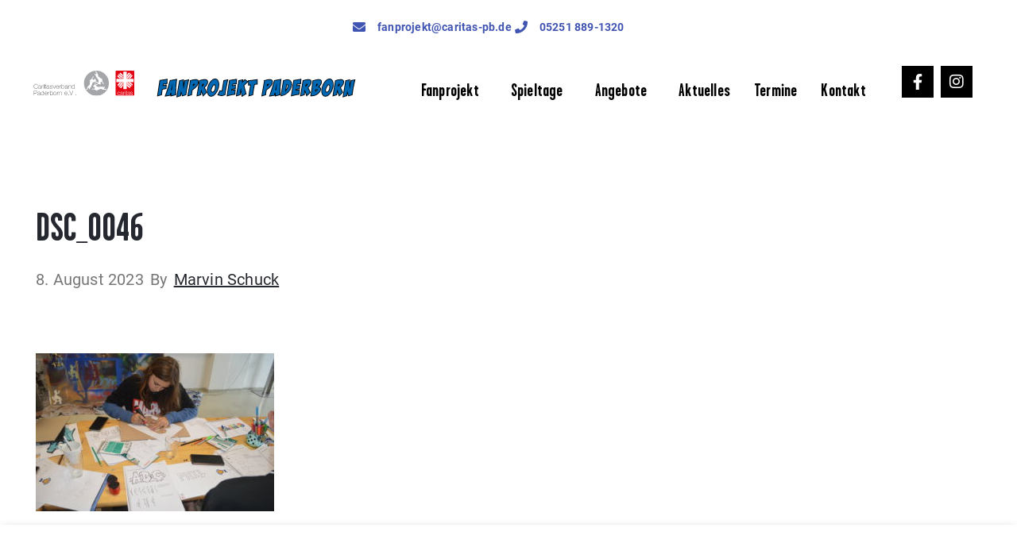

--- FILE ---
content_type: text/html; charset=UTF-8
request_url: https://www.fanprojekt-paderborn.de/2023/08/08/rueckblick-graffiti-ferienaktion/dsc_0046/
body_size: 20069
content:
<!DOCTYPE html><html lang="de"><head><meta charset="UTF-8"><meta name="viewport" content="width=device-width, initial-scale=1.0, viewport-fit=cover" /><title>DSC_0046 &#8211; Fanprojekt Paderborn</title><meta name='robots' content='max-image-preview:large' /><style>img:is([sizes="auto" i], [sizes^="auto," i]) { contain-intrinsic-size: 3000px 1500px }</style> <script defer id="cookieyes" type="text/javascript" src="https://cdn-cookieyes.com/client_data/382e96612b05a63d5778c46c/script.js"></script><link rel="alternate" type="application/rss+xml" title="Fanprojekt Paderborn &raquo; Feed" href="https://www.fanprojekt-paderborn.de/feed/" /><link rel="alternate" type="text/calendar" title="Fanprojekt Paderborn &raquo; iCal Feed" href="https://www.fanprojekt-paderborn.de/events/?ical=1" /> <script defer src="[data-uri]"></script> <link rel='stylesheet' id='sbi_styles-css' href='https://www.fanprojekt-paderborn.de/wp-content/plugins/instagram-feed/css/sbi-styles.min.css?ver=6.9.1' type='text/css' media='all' /><style id='wp-emoji-styles-inline-css' type='text/css'>img.wp-smiley, img.emoji {
		display: inline !important;
		border: none !important;
		box-shadow: none !important;
		height: 1em !important;
		width: 1em !important;
		margin: 0 0.07em !important;
		vertical-align: -0.1em !important;
		background: none !important;
		padding: 0 !important;
	}</style><link rel='stylesheet' id='wp-block-library-css' href='https://www.fanprojekt-paderborn.de/wp-includes/css/dist/block-library/style.min.css?ver=6.8.3' type='text/css' media='all' /><style id='classic-theme-styles-inline-css' type='text/css'>/*! This file is auto-generated */
.wp-block-button__link{color:#fff;background-color:#32373c;border-radius:9999px;box-shadow:none;text-decoration:none;padding:calc(.667em + 2px) calc(1.333em + 2px);font-size:1.125em}.wp-block-file__button{background:#32373c;color:#fff;text-decoration:none}</style><style id='global-styles-inline-css' type='text/css'>:root{--wp--preset--aspect-ratio--square: 1;--wp--preset--aspect-ratio--4-3: 4/3;--wp--preset--aspect-ratio--3-4: 3/4;--wp--preset--aspect-ratio--3-2: 3/2;--wp--preset--aspect-ratio--2-3: 2/3;--wp--preset--aspect-ratio--16-9: 16/9;--wp--preset--aspect-ratio--9-16: 9/16;--wp--preset--color--black: #000000;--wp--preset--color--cyan-bluish-gray: #abb8c3;--wp--preset--color--white: #ffffff;--wp--preset--color--pale-pink: #f78da7;--wp--preset--color--vivid-red: #cf2e2e;--wp--preset--color--luminous-vivid-orange: #ff6900;--wp--preset--color--luminous-vivid-amber: #fcb900;--wp--preset--color--light-green-cyan: #7bdcb5;--wp--preset--color--vivid-green-cyan: #00d084;--wp--preset--color--pale-cyan-blue: #8ed1fc;--wp--preset--color--vivid-cyan-blue: #0693e3;--wp--preset--color--vivid-purple: #9b51e0;--wp--preset--gradient--vivid-cyan-blue-to-vivid-purple: linear-gradient(135deg,rgba(6,147,227,1) 0%,rgb(155,81,224) 100%);--wp--preset--gradient--light-green-cyan-to-vivid-green-cyan: linear-gradient(135deg,rgb(122,220,180) 0%,rgb(0,208,130) 100%);--wp--preset--gradient--luminous-vivid-amber-to-luminous-vivid-orange: linear-gradient(135deg,rgba(252,185,0,1) 0%,rgba(255,105,0,1) 100%);--wp--preset--gradient--luminous-vivid-orange-to-vivid-red: linear-gradient(135deg,rgba(255,105,0,1) 0%,rgb(207,46,46) 100%);--wp--preset--gradient--very-light-gray-to-cyan-bluish-gray: linear-gradient(135deg,rgb(238,238,238) 0%,rgb(169,184,195) 100%);--wp--preset--gradient--cool-to-warm-spectrum: linear-gradient(135deg,rgb(74,234,220) 0%,rgb(151,120,209) 20%,rgb(207,42,186) 40%,rgb(238,44,130) 60%,rgb(251,105,98) 80%,rgb(254,248,76) 100%);--wp--preset--gradient--blush-light-purple: linear-gradient(135deg,rgb(255,206,236) 0%,rgb(152,150,240) 100%);--wp--preset--gradient--blush-bordeaux: linear-gradient(135deg,rgb(254,205,165) 0%,rgb(254,45,45) 50%,rgb(107,0,62) 100%);--wp--preset--gradient--luminous-dusk: linear-gradient(135deg,rgb(255,203,112) 0%,rgb(199,81,192) 50%,rgb(65,88,208) 100%);--wp--preset--gradient--pale-ocean: linear-gradient(135deg,rgb(255,245,203) 0%,rgb(182,227,212) 50%,rgb(51,167,181) 100%);--wp--preset--gradient--electric-grass: linear-gradient(135deg,rgb(202,248,128) 0%,rgb(113,206,126) 100%);--wp--preset--gradient--midnight: linear-gradient(135deg,rgb(2,3,129) 0%,rgb(40,116,252) 100%);--wp--preset--font-size--small: 13px;--wp--preset--font-size--medium: 20px;--wp--preset--font-size--large: 36px;--wp--preset--font-size--x-large: 42px;--wp--preset--spacing--20: 0.44rem;--wp--preset--spacing--30: 0.67rem;--wp--preset--spacing--40: 1rem;--wp--preset--spacing--50: 1.5rem;--wp--preset--spacing--60: 2.25rem;--wp--preset--spacing--70: 3.38rem;--wp--preset--spacing--80: 5.06rem;--wp--preset--shadow--natural: 6px 6px 9px rgba(0, 0, 0, 0.2);--wp--preset--shadow--deep: 12px 12px 50px rgba(0, 0, 0, 0.4);--wp--preset--shadow--sharp: 6px 6px 0px rgba(0, 0, 0, 0.2);--wp--preset--shadow--outlined: 6px 6px 0px -3px rgba(255, 255, 255, 1), 6px 6px rgba(0, 0, 0, 1);--wp--preset--shadow--crisp: 6px 6px 0px rgba(0, 0, 0, 1);}:where(.is-layout-flex){gap: 0.5em;}:where(.is-layout-grid){gap: 0.5em;}body .is-layout-flex{display: flex;}.is-layout-flex{flex-wrap: wrap;align-items: center;}.is-layout-flex > :is(*, div){margin: 0;}body .is-layout-grid{display: grid;}.is-layout-grid > :is(*, div){margin: 0;}:where(.wp-block-columns.is-layout-flex){gap: 2em;}:where(.wp-block-columns.is-layout-grid){gap: 2em;}:where(.wp-block-post-template.is-layout-flex){gap: 1.25em;}:where(.wp-block-post-template.is-layout-grid){gap: 1.25em;}.has-black-color{color: var(--wp--preset--color--black) !important;}.has-cyan-bluish-gray-color{color: var(--wp--preset--color--cyan-bluish-gray) !important;}.has-white-color{color: var(--wp--preset--color--white) !important;}.has-pale-pink-color{color: var(--wp--preset--color--pale-pink) !important;}.has-vivid-red-color{color: var(--wp--preset--color--vivid-red) !important;}.has-luminous-vivid-orange-color{color: var(--wp--preset--color--luminous-vivid-orange) !important;}.has-luminous-vivid-amber-color{color: var(--wp--preset--color--luminous-vivid-amber) !important;}.has-light-green-cyan-color{color: var(--wp--preset--color--light-green-cyan) !important;}.has-vivid-green-cyan-color{color: var(--wp--preset--color--vivid-green-cyan) !important;}.has-pale-cyan-blue-color{color: var(--wp--preset--color--pale-cyan-blue) !important;}.has-vivid-cyan-blue-color{color: var(--wp--preset--color--vivid-cyan-blue) !important;}.has-vivid-purple-color{color: var(--wp--preset--color--vivid-purple) !important;}.has-black-background-color{background-color: var(--wp--preset--color--black) !important;}.has-cyan-bluish-gray-background-color{background-color: var(--wp--preset--color--cyan-bluish-gray) !important;}.has-white-background-color{background-color: var(--wp--preset--color--white) !important;}.has-pale-pink-background-color{background-color: var(--wp--preset--color--pale-pink) !important;}.has-vivid-red-background-color{background-color: var(--wp--preset--color--vivid-red) !important;}.has-luminous-vivid-orange-background-color{background-color: var(--wp--preset--color--luminous-vivid-orange) !important;}.has-luminous-vivid-amber-background-color{background-color: var(--wp--preset--color--luminous-vivid-amber) !important;}.has-light-green-cyan-background-color{background-color: var(--wp--preset--color--light-green-cyan) !important;}.has-vivid-green-cyan-background-color{background-color: var(--wp--preset--color--vivid-green-cyan) !important;}.has-pale-cyan-blue-background-color{background-color: var(--wp--preset--color--pale-cyan-blue) !important;}.has-vivid-cyan-blue-background-color{background-color: var(--wp--preset--color--vivid-cyan-blue) !important;}.has-vivid-purple-background-color{background-color: var(--wp--preset--color--vivid-purple) !important;}.has-black-border-color{border-color: var(--wp--preset--color--black) !important;}.has-cyan-bluish-gray-border-color{border-color: var(--wp--preset--color--cyan-bluish-gray) !important;}.has-white-border-color{border-color: var(--wp--preset--color--white) !important;}.has-pale-pink-border-color{border-color: var(--wp--preset--color--pale-pink) !important;}.has-vivid-red-border-color{border-color: var(--wp--preset--color--vivid-red) !important;}.has-luminous-vivid-orange-border-color{border-color: var(--wp--preset--color--luminous-vivid-orange) !important;}.has-luminous-vivid-amber-border-color{border-color: var(--wp--preset--color--luminous-vivid-amber) !important;}.has-light-green-cyan-border-color{border-color: var(--wp--preset--color--light-green-cyan) !important;}.has-vivid-green-cyan-border-color{border-color: var(--wp--preset--color--vivid-green-cyan) !important;}.has-pale-cyan-blue-border-color{border-color: var(--wp--preset--color--pale-cyan-blue) !important;}.has-vivid-cyan-blue-border-color{border-color: var(--wp--preset--color--vivid-cyan-blue) !important;}.has-vivid-purple-border-color{border-color: var(--wp--preset--color--vivid-purple) !important;}.has-vivid-cyan-blue-to-vivid-purple-gradient-background{background: var(--wp--preset--gradient--vivid-cyan-blue-to-vivid-purple) !important;}.has-light-green-cyan-to-vivid-green-cyan-gradient-background{background: var(--wp--preset--gradient--light-green-cyan-to-vivid-green-cyan) !important;}.has-luminous-vivid-amber-to-luminous-vivid-orange-gradient-background{background: var(--wp--preset--gradient--luminous-vivid-amber-to-luminous-vivid-orange) !important;}.has-luminous-vivid-orange-to-vivid-red-gradient-background{background: var(--wp--preset--gradient--luminous-vivid-orange-to-vivid-red) !important;}.has-very-light-gray-to-cyan-bluish-gray-gradient-background{background: var(--wp--preset--gradient--very-light-gray-to-cyan-bluish-gray) !important;}.has-cool-to-warm-spectrum-gradient-background{background: var(--wp--preset--gradient--cool-to-warm-spectrum) !important;}.has-blush-light-purple-gradient-background{background: var(--wp--preset--gradient--blush-light-purple) !important;}.has-blush-bordeaux-gradient-background{background: var(--wp--preset--gradient--blush-bordeaux) !important;}.has-luminous-dusk-gradient-background{background: var(--wp--preset--gradient--luminous-dusk) !important;}.has-pale-ocean-gradient-background{background: var(--wp--preset--gradient--pale-ocean) !important;}.has-electric-grass-gradient-background{background: var(--wp--preset--gradient--electric-grass) !important;}.has-midnight-gradient-background{background: var(--wp--preset--gradient--midnight) !important;}.has-small-font-size{font-size: var(--wp--preset--font-size--small) !important;}.has-medium-font-size{font-size: var(--wp--preset--font-size--medium) !important;}.has-large-font-size{font-size: var(--wp--preset--font-size--large) !important;}.has-x-large-font-size{font-size: var(--wp--preset--font-size--x-large) !important;}
:where(.wp-block-post-template.is-layout-flex){gap: 1.25em;}:where(.wp-block-post-template.is-layout-grid){gap: 1.25em;}
:where(.wp-block-columns.is-layout-flex){gap: 2em;}:where(.wp-block-columns.is-layout-grid){gap: 2em;}
:root :where(.wp-block-pullquote){font-size: 1.5em;line-height: 1.6;}</style><link rel='stylesheet' id='tribe-events-v2-single-skeleton-css' href='https://www.fanprojekt-paderborn.de/wp-content/cache/autoptimize/autoptimize_single_7816200b8ee0ebe7d38d0b346de2b663.php?ver=6.15.14' type='text/css' media='all' /><link rel='stylesheet' id='tribe-events-v2-single-skeleton-full-css' href='https://www.fanprojekt-paderborn.de/wp-content/cache/autoptimize/autoptimize_single_b02b950ef2b84b63332f1161606b126c.php?ver=6.15.14' type='text/css' media='all' /><link rel='stylesheet' id='tec-events-elementor-widgets-base-styles-css' href='https://www.fanprojekt-paderborn.de/wp-content/cache/autoptimize/autoptimize_single_6fc7abd853ee796ccc1ea3dbd8e8cb5a.php?ver=6.15.14' type='text/css' media='all' /><link rel='stylesheet' id='bootstrap-css' href='https://www.fanprojekt-paderborn.de/wp-content/cache/autoptimize/autoptimize_single_29ffa007a8f2e446bdb04a71f7b1b204.php?ver=6.8.3' type='text/css' media='all' /><link rel='stylesheet' id='flaticon-css' href='https://www.fanprojekt-paderborn.de/wp-content/cache/autoptimize/autoptimize_single_28025135d0736cfddeaeb0b22a906e45.php' type='text/css' media='all' /><link rel='stylesheet' id='themify-icon-css' href='https://www.fanprojekt-paderborn.de/wp-content/cache/autoptimize/autoptimize_single_d31e39df850f71e1b2cd3c2c1826fe30.php' type='text/css' media='all' /><link rel='stylesheet' id='select2-css' href='https://www.fanprojekt-paderborn.de/wp-content/themes/muzze/assets/libs/select2/select2.min.css' type='text/css' media='all' /><link rel='stylesheet' id='v4-shims-css' href='https://www.fanprojekt-paderborn.de/wp-content/themes/muzze/assets/libs/fontawesome/css/v4-shims.min.css' type='text/css' media='all' /><link rel='stylesheet' id='fontawesome-css' href='https://www.fanprojekt-paderborn.de/wp-content/themes/muzze/assets/libs/fontawesome/css/all.min.css' type='text/css' media='all' /><link rel='stylesheet' id='elegant_font-css' href='https://www.fanprojekt-paderborn.de/wp-content/cache/autoptimize/autoptimize_single_bbb79964f1980eaab2822f83c2c75d9d.php' type='text/css' media='all' /><link rel='stylesheet' id='muzze-theme-css' href='https://www.fanprojekt-paderborn.de/wp-content/cache/autoptimize/autoptimize_single_b2c512ac4cf3ff76323d3ed29bfb402e.php' type='text/css' media='all' /><link rel='stylesheet' id='parent-style-css' href='https://www.fanprojekt-paderborn.de/wp-content/themes/muzze/style.css' type='text/css' media='all' /><link rel='stylesheet' id='muzze-style-css' href='https://www.fanprojekt-paderborn.de/wp-content/cache/autoptimize/autoptimize_single_9e7e1b22fd6f9cd7abe363a730b6bacb.php' type='text/css' media='all' /><style id='muzze-style-inline-css' type='text/css'>body{
	font-family: Roboto;
	font-weight: 400;
	font-size: 16px;
	line-height: 28px;
	letter-spacing: 0.2px;
	color: #555555;
}
p{
	color: #555555;
	line-height: 28px;
}

h1,h2,h3,h4,h5,h6, .second_font {
	font-family: Lora;
	letter-spacing: 0px;
}



.search_archive_event form .ovaev_submit:hover,
.archive_event .content .desc .event_post .button_event .book:hover,
.archive_event .content .desc .event_post .button_event .book.btn-free:hover, 
.single_exhibition .exhibition_content .line .wrapper_order .order_ticket .member:hover, 
.single_exhibition .exhibition_content .line .wrapper_order .order_ticket .button_order:hover,
.archive_collection .search_archive_coll #search_collection .ovacoll_submit:hover
{
	background-color: #c1b696;
	border-color: #c1b696;
}
.archive_event.type1 .content .date-event .date-month, 
.single_exhibition .title_top .back_event:hover, 
.single_event .title_top .back_event:hover,
.single_event .wrapper_order .order_ticket .share_social .share-social-icons li:hover a,
.single_exhibition .exhibition_content .line .wrapper_order .order_ticket .share_social .share-social-icons li:hover a,
.archive_collection .content_archive_coll.type1 .items_archive_coll .desc .title a:hover, 
.archive_collection .content_archive_coll.type2 .items_archive_coll .desc .title a:hover,
.archive_collection .content_archive_coll.type1 .items_archive_coll .desc .artists a:hover,
.archive_collection .content_archive_coll.type2 .items_archive_coll .desc .artists a:hover,
.single_collection .collection_intro .back_collections a:hover,
.archive_artist .content .items .name:hover,
.archive_artist .content .items .contact .phone:hover,
.archive_artist .content .items .contact .email:hover,
.single_artist .intro .desc .phone:hover,
.single_artist .intro .desc .email:hover,
.single_artist .work .wrap_archive_masonry .wrap_items .items .wrapper-content div:hover,
.sidebar .widget.widget_categories ul li a:hover, 
.sidebar .widget.widget_archive ul li a:hover, 
.sidebar .widget.widget_meta ul li a:hover, 
.sidebar .widget.widget_pages ul li a:hover, 
.sidebar .widget.widget_nav_menu ul li a:hover,
.sidebar .widget .ova-recent-post-slide .list-recent-post .item-recent-post .content h2.title a:hover,
.sidebar .widget.widget_tag_cloud .tagcloud a:hover,
.blog_header .link-all-blog:hover,
.blog_header .post-meta-content .post-author a:hover,
.blog_header .post-meta-content .categories a:hover,
.detail-blog-muzze .socials .socials-inner .share-social .share-social-icons li a:hover,
.content_comments .comments ul.commentlists li.comment .comment-body .ova_reply .comment-reply-link:hover,
.content_comments .comments ul.commentlists li.comment .comment-body .ova_reply .comment-edit-link:hover,
article.post-wrap .post-content .post-meta .post-meta-content .post-author a:hover, 
article.post-wrap .post-content .post-meta .post-meta-content .categories a:hover
{
	color: #c1b696;
}
.archive_event .content .desc .event_post .button_event .view_detail:hover
{
	border-color: #c1b696;
	color: #c1b696;
}
.archive_event.type2 .content .date-event .date,
.archive_event.type3 .content .date-event .date,
.single_event .wrapper_order .order_ticket .button_order:hover,
.single_event .event_content .tab-Location ul.nav li.nav-item a.active:after,
.single_event .event_content .tab-Location ul.nav li.nav-item a:hover:after,
.single_event .wrapper_order .order_ticket .share_social:hover i,
.single_exhibition .exhibition_content .line .wrapper_order .order_ticket .share_social:hover i,
.archive_artist .content .items .contact .email:hover:after,
.single_artist .intro .desc .email:hover:after,
.muzze_404_page .pnf-content .go_back:hover,
.content_comments .comments .comment-respond .comment-form p.form-submit #submit:hover
{
	background-color: #c1b696;
}</style><link rel='stylesheet' id='elementor-frontend-css' href='https://www.fanprojekt-paderborn.de/wp-content/plugins/elementor/assets/css/frontend.min.css?ver=3.34.1' type='text/css' media='all' /><link rel='stylesheet' id='widget-icon-list-css' href='https://www.fanprojekt-paderborn.de/wp-content/plugins/elementor/assets/css/widget-icon-list.min.css?ver=3.34.1' type='text/css' media='all' /><link rel='stylesheet' id='widget-image-css' href='https://www.fanprojekt-paderborn.de/wp-content/plugins/elementor/assets/css/widget-image.min.css?ver=3.34.1' type='text/css' media='all' /><link rel='stylesheet' id='widget-nav-menu-css' href='https://www.fanprojekt-paderborn.de/wp-content/plugins/elementor-pro/assets/css/widget-nav-menu.min.css?ver=3.34.0' type='text/css' media='all' /><link rel='stylesheet' id='e-animation-pulse-css' href='https://www.fanprojekt-paderborn.de/wp-content/plugins/elementor/assets/lib/animations/styles/e-animation-pulse.min.css?ver=3.34.1' type='text/css' media='all' /><link rel='stylesheet' id='widget-social-icons-css' href='https://www.fanprojekt-paderborn.de/wp-content/plugins/elementor/assets/css/widget-social-icons.min.css?ver=3.34.1' type='text/css' media='all' /><link rel='stylesheet' id='e-apple-webkit-css' href='https://www.fanprojekt-paderborn.de/wp-content/plugins/elementor/assets/css/conditionals/apple-webkit.min.css?ver=3.34.1' type='text/css' media='all' /><link rel='stylesheet' id='e-sticky-css' href='https://www.fanprojekt-paderborn.de/wp-content/plugins/elementor-pro/assets/css/modules/sticky.min.css?ver=3.34.0' type='text/css' media='all' /><link rel='stylesheet' id='widget-spacer-css' href='https://www.fanprojekt-paderborn.de/wp-content/plugins/elementor/assets/css/widget-spacer.min.css?ver=3.34.1' type='text/css' media='all' /><link rel='stylesheet' id='widget-divider-css' href='https://www.fanprojekt-paderborn.de/wp-content/plugins/elementor/assets/css/widget-divider.min.css?ver=3.34.1' type='text/css' media='all' /><link rel='stylesheet' id='elementor-icons-css' href='https://www.fanprojekt-paderborn.de/wp-content/plugins/elementor/assets/lib/eicons/css/elementor-icons.min.css?ver=5.45.0' type='text/css' media='all' /><link rel='stylesheet' id='elementor-post-81-css' href='https://www.fanprojekt-paderborn.de/wp-content/cache/autoptimize/autoptimize_single_e1bfb99597681b2198caf5a5427f8ea6.php?ver=1768767679' type='text/css' media='all' /><link rel='stylesheet' id='sbistyles-css' href='https://www.fanprojekt-paderborn.de/wp-content/plugins/instagram-feed/css/sbi-styles.min.css?ver=6.9.1' type='text/css' media='all' /><link rel='stylesheet' id='elementor-post-79-css' href='https://www.fanprojekt-paderborn.de/wp-content/cache/autoptimize/autoptimize_single_3a4d065d881b13b4da0710d0da5734f0.php?ver=1768767679' type='text/css' media='all' /><link rel='stylesheet' id='elementor-post-77-css' href='https://www.fanprojekt-paderborn.de/wp-content/cache/autoptimize/autoptimize_single_c8c2b9338188f0e62f2e70d5a060fe3b.php?ver=1768767680' type='text/css' media='all' /><link rel='stylesheet' id='elementor-icons-shared-0-css' href='https://www.fanprojekt-paderborn.de/wp-content/plugins/elementor/assets/lib/font-awesome/css/fontawesome.min.css?ver=5.15.3' type='text/css' media='all' /><link rel='stylesheet' id='elementor-icons-fa-solid-css' href='https://www.fanprojekt-paderborn.de/wp-content/plugins/elementor/assets/lib/font-awesome/css/solid.min.css?ver=5.15.3' type='text/css' media='all' /><link rel='stylesheet' id='elementor-icons-fa-brands-css' href='https://www.fanprojekt-paderborn.de/wp-content/plugins/elementor/assets/lib/font-awesome/css/brands.min.css?ver=5.15.3' type='text/css' media='all' /> <script type="text/javascript" src="https://www.fanprojekt-paderborn.de/wp-includes/js/jquery/jquery.min.js?ver=3.7.1" id="jquery-core-js"></script> <script defer type="text/javascript" src="https://www.fanprojekt-paderborn.de/wp-includes/js/jquery/jquery-migrate.min.js?ver=3.4.1" id="jquery-migrate-js"></script> <link rel="https://api.w.org/" href="https://www.fanprojekt-paderborn.de/wp-json/" /><link rel="alternate" title="JSON" type="application/json" href="https://www.fanprojekt-paderborn.de/wp-json/wp/v2/media/3687" /><link rel="EditURI" type="application/rsd+xml" title="RSD" href="https://www.fanprojekt-paderborn.de/xmlrpc.php?rsd" /><meta name="generator" content="WordPress 6.8.3" /><link rel='shortlink' href='https://www.fanprojekt-paderborn.de/?p=3687' /><link rel="alternate" title="oEmbed (JSON)" type="application/json+oembed" href="https://www.fanprojekt-paderborn.de/wp-json/oembed/1.0/embed?url=https%3A%2F%2Fwww.fanprojekt-paderborn.de%2F2023%2F08%2F08%2Frueckblick-graffiti-ferienaktion%2Fdsc_0046%2F" /><link rel="alternate" title="oEmbed (XML)" type="text/xml+oembed" href="https://www.fanprojekt-paderborn.de/wp-json/oembed/1.0/embed?url=https%3A%2F%2Fwww.fanprojekt-paderborn.de%2F2023%2F08%2F08%2Frueckblick-graffiti-ferienaktion%2Fdsc_0046%2F&#038;format=xml" /><meta name="tec-api-version" content="v1"><meta name="tec-api-origin" content="https://www.fanprojekt-paderborn.de"><link rel="alternate" href="https://www.fanprojekt-paderborn.de/wp-json/tribe/events/v1/" /><meta name="generator" content="Elementor 3.34.1; features: additional_custom_breakpoints; settings: css_print_method-external, google_font-enabled, font_display-auto"><style>.e-con.e-parent:nth-of-type(n+4):not(.e-lazyloaded):not(.e-no-lazyload),
				.e-con.e-parent:nth-of-type(n+4):not(.e-lazyloaded):not(.e-no-lazyload) * {
					background-image: none !important;
				}
				@media screen and (max-height: 1024px) {
					.e-con.e-parent:nth-of-type(n+3):not(.e-lazyloaded):not(.e-no-lazyload),
					.e-con.e-parent:nth-of-type(n+3):not(.e-lazyloaded):not(.e-no-lazyload) * {
						background-image: none !important;
					}
				}
				@media screen and (max-height: 640px) {
					.e-con.e-parent:nth-of-type(n+2):not(.e-lazyloaded):not(.e-no-lazyload),
					.e-con.e-parent:nth-of-type(n+2):not(.e-lazyloaded):not(.e-no-lazyload) * {
						background-image: none !important;
					}
				}</style><meta name="generator" content="Powered by Slider Revolution 6.7.34 - responsive, Mobile-Friendly Slider Plugin for WordPress with comfortable drag and drop interface." /><link rel="icon" href="https://www.fanprojekt-paderborn.de/wp-content/uploads/2020/07/cropped-cropped-FPPB_Favicon_512x512px-32x32.png" sizes="32x32" /><link rel="icon" href="https://www.fanprojekt-paderborn.de/wp-content/uploads/2020/07/cropped-cropped-FPPB_Favicon_512x512px-192x192.png" sizes="192x192" /><link rel="apple-touch-icon" href="https://www.fanprojekt-paderborn.de/wp-content/uploads/2020/07/cropped-cropped-FPPB_Favicon_512x512px-180x180.png" /><meta name="msapplication-TileImage" content="https://www.fanprojekt-paderborn.de/wp-content/uploads/2020/07/cropped-cropped-FPPB_Favicon_512x512px-270x270.png" /><style type="text/css" id="wp-custom-css">/** Start Block Kit CSS: 69-3-4f8cfb8a1a68ec007f2be7a02bdeadd9 **/

.envato-kit-66-menu .e--pointer-framed .elementor-item:before{
	border-radius:1px;
}

.envato-kit-66-subscription-form .elementor-form-fields-wrapper{
	position:relative;
}

.envato-kit-66-subscription-form .elementor-form-fields-wrapper .elementor-field-type-submit{
	position:static;
}

.envato-kit-66-subscription-form .elementor-form-fields-wrapper .elementor-field-type-submit button{
	position: absolute;
    top: 50%;
    right: 6px;
    transform: translate(0, -50%);
		-moz-transform: translate(0, -50%);
		-webmit-transform: translate(0, -50%);
}

.envato-kit-66-testi-slider .elementor-testimonial__footer{
	margin-top: -60px !important;
	z-index: 99;
  position: relative;
}

.envato-kit-66-featured-slider .elementor-slides .slick-prev{
	width:50px;
	height:50px;
	background-color:#ffffff !important;
	transform:rotate(45deg);
	-moz-transform:rotate(45deg);
	-webkit-transform:rotate(45deg);
	left:-25px !important;
	-webkit-box-shadow: 0px 1px 2px 1px rgba(0,0,0,0.32);
	-moz-box-shadow: 0px 1px 2px 1px rgba(0,0,0,0.32);
	box-shadow: 0px 1px 2px 1px rgba(0,0,0,0.32);
}

.envato-kit-66-featured-slider .elementor-slides .slick-prev:before{
	display:block;
	margin-top:0px;
	margin-left:0px;
	transform:rotate(-45deg);
	-moz-transform:rotate(-45deg);
	-webkit-transform:rotate(-45deg);
}

.envato-kit-66-featured-slider .elementor-slides .slick-next{
	width:50px;
	height:50px;
	background-color:#ffffff !important;
	transform:rotate(45deg);
	-moz-transform:rotate(45deg);
	-webkit-transform:rotate(45deg);
	right:-25px !important;
	-webkit-box-shadow: 0px 1px 2px 1px rgba(0,0,0,0.32);
	-moz-box-shadow: 0px 1px 2px 1px rgba(0,0,0,0.32);
	box-shadow: 0px 1px 2px 1px rgba(0,0,0,0.32);
}

.envato-kit-66-featured-slider .elementor-slides .slick-next:before{
	display:block;
	margin-top:-5px;
	margin-right:-5px;
	transform:rotate(-45deg);
	-moz-transform:rotate(-45deg);
	-webkit-transform:rotate(-45deg);
}

.envato-kit-66-orangetext{
	color:#f4511e;
}

.envato-kit-66-countdown .elementor-countdown-label{
	display:inline-block !important;
	border:2px solid rgba(255,255,255,0.2);
	padding:9px 20px;
}

/** End Block Kit CSS: 69-3-4f8cfb8a1a68ec007f2be7a02bdeadd9 **/



/** Start Block Kit CSS: 141-3-1d55f1e76be9fb1a8d9de88accbe962f **/

.envato-kit-138-bracket .elementor-widget-container > *:before{
	content:"[";
	color:#ffab00;
	display:inline-block;
	margin-right:4px;
	line-height:1em;
	position:relative;
	top:-1px;
}

.envato-kit-138-bracket .elementor-widget-container > *:after{
	content:"]";
	color:#ffab00;
	display:inline-block;
	margin-left:4px;
	line-height:1em;
	position:relative;
	top:-1px;
}

/** End Block Kit CSS: 141-3-1d55f1e76be9fb1a8d9de88accbe962f **/



/** Start Block Kit CSS: 105-3-0fb64e69c49a8e10692d28840c54ef95 **/

.envato-kit-102-phone-overlay {
	position: absolute !important;
	display: block !important;
	top: 0%;
	left: 0%;
	right: 0%;
	margin: auto;
	z-index: 1;
}



/** End Block Kit CSS: 105-3-0fb64e69c49a8e10692d28840c54ef95 **/



/** Start Block Kit CSS: 135-3-c665d4805631b9a8bf464e65129b2f58 **/

.envato-block__preview{overflow: visible;}

/** End Block Kit CSS: 135-3-c665d4805631b9a8bf464e65129b2f58 **/



/** Start Block Kit CSS: 142-3-a175df65179b9ef6a5ca9f1b2c0202b9 **/

.envato-block__preview{
	overflow: visible;
}

/* Border Radius */
.envato-kit-139-accordion .elementor-widget-container{
	border-radius: 10px !important;
}
.envato-kit-139-map iframe,
.envato-kit-139-slider .slick-slide,
.envato-kit-139-flipbox .elementor-flip-box div{
		border-radius: 10px !important;

}


/** End Block Kit CSS: 142-3-a175df65179b9ef6a5ca9f1b2c0202b9 **/


.tab-Location {
	display: none !important;
}
.archive_event.type1 .content .desc .event_post .post_cat span.event_type {
    font-size: 16px;
    color: #999999;
    text-transform: none;
    font-weight: 400;
    cursor: pointer;
    display: none;
}
.single_event .title_top .back_event {
    font-size: 18px;
    line-height: 22px;
    color: #999999;
    display: -webkit-box;
    display: -ms-flexbox;
    display: none;
    -webkit-box-pack: center;
    -ms-flex-pack: center;
    justify-content: left;
    -webkit-box-align: center;
    -ms-flex-align: center;
    align-items: center;
    -webkit-transition: all 0.3s;
    transition: all 0.3s;
}
.single_event .title_top h1 {
    color: #25282e;
    font-size: 50px;
    font-weight: 400;
    margin-bottom: 13px;
    margin-top: -40px;
    text-align: left;
}
.archive_event.type1 .content .date-event .date-month, 
.single_exhibition .title_top .back_event:hover, 
.single_event .title_top .back_event:hover,
.single_event .wrapper_order .order_ticket .share_social .share-social-icons li:hover a,
.single_exhibition .exhibition_content .line .wrapper_order .order_ticket .share_social .share-social-icons li:hover a,
.archive_collection .content_archive_coll.type1 .items_archive_coll .desc .title a:hover, 
.archive_collection .content_archive_coll.type2 .items_archive_coll .desc .title a:hover,
.archive_collection .content_archive_coll.type1 .items_archive_coll .desc .artists a:hover,
.archive_collection .content_archive_coll.type2 .items_archive_coll .desc .artists a:hover,
.single_collection .collection_intro .back_collections a:hover,
.archive_artist .content .items .name:hover,
.archive_artist .content .items .contact .phone:hover,
.archive_artist .content .items .contact .email:hover,
.single_artist .intro .desc .phone:hover,
.single_artist .intro .desc .email:hover,
.single_artist .work .wrap_archive_masonry .wrap_items .items .wrapper-content div:hover,
.sidebar .widget.widget_categories ul li a:hover, 
.sidebar .widget.widget_archive ul li a:hover, 
.sidebar .widget.widget_meta ul li a:hover, 
.sidebar .widget.widget_pages ul li a:hover, 
.sidebar .widget.widget_nav_menu ul li a:hover,
.sidebar .widget .ova-recent-post-slide .list-recent-post .item-recent-post .content h2.title a:hover,
.sidebar .widget.widget_tag_cloud .tagcloud a:hover,
.blog_header .link-all-blog:hover,
.blog_header .post-meta-content .post-author a:hover,
.blog_header .post-meta-content .categories a:hover,
.detail-blog-muzze .socials .socials-inner .share-social .share-social-icons li a:hover,
.content_comments .comments ul.commentlists li.comment .comment-body .ova_reply .comment-reply-link:hover,
.content_comments .comments ul.commentlists li.comment .comment-body .ova_reply .comment-edit-link:hover,
article.post-wrap .post-content .post-meta .post-meta-content .post-author a:hover, 
article.post-wrap .post-content .post-meta .post-meta-content .categories a:hover
{
color: #000000;
}
.archive_event.type1 .content .date-event .weekday {
    font-size: 24px;
    font-family: "Garage", Sans-serif;;
}
h1, h2, h3, h4, h5, h6, .second_font {
    font-family: 'Garage';
    letter-spacing: 0px;
	}

/** neues CSS **/
	.tribe-events-back {
    margin-bottom: var(--tec-spacer-8);
    display: none;
}
.tribe-events-single-event-title {
  font-size: 50px;
  line-height: var(--tec-line-height-0);
  font-family: 'Garage';
  color: #3C65AC;
}
.tribe-events-schedule h2 {
    font-size: 33px;
    line-height: 0;
    font-family: 'Garage';
}
.single-tribe_events .tribe-events-c-subscribe-dropdown .tribe-events-c-subscribe-dropdown__button, .tribe-events .tribe-events-c-subscribe-dropdown .tribe-events-c-subscribe-dropdown__button {
    position: relative;
    background-color: #3C65AD;
    color: white;
    border-width: 0;
}
.tribe-events-meta-group .tribe-events-single-section-title {
    color: var(--tec-color-text-primary);
    font-size: 24px;
    font-weight: var(--tec-font-weight-bold);
    letter-spacing: 0;
    text-transform: none;
}
.single-tribe_events .tribe-events-single .tribe-events-event-meta {
    background-color: transparent;
    color: var(--tec-color-text-primary);
    display: none;
}
.tribe-events-schedule {
    align-items: center;
    display: inherit;
    flex-wrap: wrap;
    margin: var(--tec-spacer-1) 0 var(--tec-spacer-4);
}
.tribe-events-event-image {
    align-self: flex-start;
    margin-bottom: var(--tec-spacer-3);
    display: none;
}</style></head><body class="attachment wp-singular attachment-template-default single single-attachment postid-3687 attachmentid-3687 attachment-jpeg wp-theme-muzze wp-child-theme-muzze-child tribe-no-js elementor-default elementor-kit-81"><header data-elementor-type="header" data-elementor-id="79" class="elementor elementor-79 elementor-location-header" data-elementor-post-type="elementor_library"><section class="elementor-section elementor-top-section elementor-element elementor-element-24ba6c1 elementor-section-full_width elementor-hidden-tablet elementor-hidden-mobile elementor-section-height-default elementor-section-height-default" data-id="24ba6c1" data-element_type="section"><div class="elementor-container elementor-column-gap-default"><div class="elementor-column elementor-col-100 elementor-top-column elementor-element elementor-element-316da54" data-id="316da54" data-element_type="column"><div class="elementor-widget-wrap elementor-element-populated"><section class="elementor-section elementor-inner-section elementor-element elementor-element-8f6cdec elementor-section-full_width elementor-section-height-default elementor-section-height-default" data-id="8f6cdec" data-element_type="section"><div class="elementor-container elementor-column-gap-default"><div class="elementor-column elementor-col-33 elementor-inner-column elementor-element elementor-element-8525291" data-id="8525291" data-element_type="column"><div class="elementor-widget-wrap"></div></div><div class="elementor-column elementor-col-33 elementor-inner-column elementor-element elementor-element-bc26836" data-id="bc26836" data-element_type="column"><div class="elementor-widget-wrap elementor-element-populated"><div class="elementor-element elementor-element-2eda6d4e elementor-icon-list--layout-inline elementor-align-end elementor-mobile-align-center elementor-list-item-link-full_width elementor-widget elementor-widget-icon-list" data-id="2eda6d4e" data-element_type="widget" data-widget_type="icon-list.default"><div class="elementor-widget-container"><ul class="elementor-icon-list-items elementor-inline-items"><li class="elementor-icon-list-item elementor-inline-item"> <a href="mailto:fanprojekt@caritas-pb.de"> <span class="elementor-icon-list-icon"> <i aria-hidden="true" class="fas fa-envelope"></i> </span> <span class="elementor-icon-list-text">fanprojekt@caritas-pb.de</span> </a></li><li class="elementor-icon-list-item elementor-inline-item"> <span class="elementor-icon-list-icon"> <i aria-hidden="true" class="fas fa-phone"></i> </span> <span class="elementor-icon-list-text">05251 889-1320</span></li></ul></div></div></div></div><div class="elementor-column elementor-col-33 elementor-inner-column elementor-element elementor-element-1278ac8" data-id="1278ac8" data-element_type="column"><div class="elementor-widget-wrap"></div></div></div></section><section class="elementor-section elementor-inner-section elementor-element elementor-element-8f5b5bd elementor-section-full_width elementor-hidden-tablet elementor-hidden-mobile elementor-section-height-default elementor-section-height-default" data-id="8f5b5bd" data-element_type="section" data-settings="{&quot;background_background&quot;:&quot;classic&quot;,&quot;sticky&quot;:&quot;top&quot;,&quot;sticky_on&quot;:[&quot;desktop&quot;],&quot;sticky_offset&quot;:0,&quot;sticky_effects_offset&quot;:0,&quot;sticky_anchor_link_offset&quot;:0}"><div class="elementor-container elementor-column-gap-default"><div class="elementor-column elementor-col-25 elementor-inner-column elementor-element elementor-element-a78fe4b" data-id="a78fe4b" data-element_type="column"><div class="elementor-widget-wrap elementor-element-populated"><div class="elementor-element elementor-element-481946e elementor-widget elementor-widget-image" data-id="481946e" data-element_type="widget" data-widget_type="image.default"><div class="elementor-widget-container"> <a href="https://www.caritas-pb.de/" target="_blank" rel="nofollow"> <img fetchpriority="high" width="1024" height="250" src="https://www.fanprojekt-paderborn.de/wp-content/uploads/2020/07/Caritas_Logo.svg" class="attachment-large size-large wp-image-3304" alt="" /> </a></div></div></div></div><div class="elementor-column elementor-col-25 elementor-inner-column elementor-element elementor-element-75893c2" data-id="75893c2" data-element_type="column"><div class="elementor-widget-wrap elementor-element-populated"><div class="elementor-element elementor-element-075b5f1 elementor-widget elementor-widget-image" data-id="075b5f1" data-element_type="widget" data-widget_type="image.default"><div class="elementor-widget-container"> <a href="https://www.fanprojekt-paderborn.de/"> <img width="1024" height="1024" src="https://www.fanprojekt-paderborn.de/wp-content/uploads/2020/07/Fanprojekt_schriftzug.svg" class="attachment-large size-large wp-image-47" alt="" /> </a></div></div></div></div><div class="elementor-column elementor-col-25 elementor-inner-column elementor-element elementor-element-c8ee1aa" data-id="c8ee1aa" data-element_type="column"><div class="elementor-widget-wrap elementor-element-populated"><div class="elementor-element elementor-element-399e672 elementor-nav-menu__align-end elementor-nav-menu--dropdown-tablet elementor-nav-menu__text-align-aside elementor-nav-menu--toggle elementor-nav-menu--burger elementor-widget elementor-widget-nav-menu" data-id="399e672" data-element_type="widget" data-settings="{&quot;submenu_icon&quot;:{&quot;value&quot;:&quot;&lt;i class=\&quot;\&quot; aria-hidden=\&quot;true\&quot;&gt;&lt;\/i&gt;&quot;,&quot;library&quot;:&quot;&quot;},&quot;layout&quot;:&quot;horizontal&quot;,&quot;toggle&quot;:&quot;burger&quot;}" data-widget_type="nav-menu.default"><div class="elementor-widget-container"><nav aria-label="Menü" class="elementor-nav-menu--main elementor-nav-menu__container elementor-nav-menu--layout-horizontal e--pointer-underline e--animation-fade"><ul id="menu-1-399e672" class="elementor-nav-menu"><li class="menu-item menu-item-type-post_type menu-item-object-page menu-item-has-children menu-item-144"><a href="https://www.fanprojekt-paderborn.de/fanprojekt/" class="elementor-item">Fanprojekt</a><ul class="sub-menu elementor-nav-menu--dropdown"><li class="menu-item menu-item-type-custom menu-item-object-custom menu-item-24"><a href="https://www.fanprojekt-paderborn.de/fanprojekt/#Arbeit" class="elementor-sub-item elementor-item-anchor">Arbeit</a></li><li class="menu-item menu-item-type-custom menu-item-object-custom menu-item-25"><a href="https://www.fanprojekt-paderborn.de/fanprojekt/#Raeumlichkeiten" class="elementor-sub-item elementor-item-anchor">Räumlichkeiten</a></li><li class="menu-item menu-item-type-custom menu-item-object-custom menu-item-26"><a href="https://www.fanprojekt-paderborn.de/fanprojekt/#Partner" class="elementor-sub-item elementor-item-anchor">Partner</a></li></ul></li><li class="menu-item menu-item-type-post_type menu-item-object-page menu-item-has-children menu-item-152"><a href="https://www.fanprojekt-paderborn.de/spieltage/" class="elementor-item">Spieltage</a><ul class="sub-menu elementor-nav-menu--dropdown"><li class="menu-item menu-item-type-custom menu-item-object-custom menu-item-27"><a href="https://www.fanprojekt-paderborn.de/spieltage/#Spieltagsbegleitung" class="elementor-sub-item elementor-item-anchor">Spieltagsbegleitung</a></li><li class="menu-item menu-item-type-custom menu-item-object-custom menu-item-28"><a href="https://www.fanprojekt-paderborn.de/spieltage/#U18" class="elementor-sub-item elementor-item-anchor">U18-Fahrten</a></li><li class="menu-item menu-item-type-custom menu-item-object-custom menu-item-29"><a href="https://www.fanprojekt-paderborn.de/spieltage/#Stadionverbote" class="elementor-sub-item elementor-item-anchor">Stadionverbote</a></li></ul></li><li class="menu-item menu-item-type-post_type menu-item-object-page menu-item-has-children menu-item-158"><a href="https://www.fanprojekt-paderborn.de/angebote/" class="elementor-item">Angebote</a><ul class="sub-menu elementor-nav-menu--dropdown"><li class="menu-item menu-item-type-custom menu-item-object-custom menu-item-30"><a href="https://www.fanprojekt-paderborn.de/angebote/#Kicken" class="elementor-sub-item elementor-item-anchor">Kicken</a></li><li class="menu-item menu-item-type-custom menu-item-object-custom menu-item-31"><a href="https://www.fanprojekt-paderborn.de/angebote/#Beratung" class="elementor-sub-item elementor-item-anchor">Beratung</a></li><li class="menu-item menu-item-type-custom menu-item-object-custom menu-item-32"><a href="https://www.fanprojekt-paderborn.de/angebote/#Freizeit" class="elementor-sub-item elementor-item-anchor">Freizeit</a></li><li class="menu-item menu-item-type-custom menu-item-object-custom menu-item-33"><a href="https://www.fanprojekt-paderborn.de/angebote/#Bildung" class="elementor-sub-item elementor-item-anchor">Bildung &#038; Kultur</a></li><li class="menu-item menu-item-type-custom menu-item-object-custom menu-item-34"><a href="https://www.fanprojekt-paderborn.de/angebote/#Freiraum" class="elementor-sub-item elementor-item-anchor">freiRAUM</a></li></ul></li><li class="menu-item menu-item-type-post_type menu-item-object-page menu-item-822"><a href="https://www.fanprojekt-paderborn.de/aktuelles-2/" class="elementor-item">Aktuelles</a></li><li class="menu-item menu-item-type-post_type menu-item-object-page menu-item-907"><a href="https://www.fanprojekt-paderborn.de/termine/" class="elementor-item">Termine</a></li><li class="menu-item menu-item-type-post_type menu-item-object-page menu-item-has-children menu-item-184"><a href="https://www.fanprojekt-paderborn.de/kontakt/" class="elementor-item">Kontakt</a><ul class="sub-menu elementor-nav-menu--dropdown"><li class="menu-item menu-item-type-custom menu-item-object-custom menu-item-35"><a href="https://www.fanprojekt-paderborn.de/kontakt/#Team" class="elementor-sub-item elementor-item-anchor">Team</a></li><li class="menu-item menu-item-type-custom menu-item-object-custom menu-item-36"><a href="https://www.fanprojekt-paderborn.de/kontakt/#Standort" class="elementor-sub-item elementor-item-anchor">Standort</a></li></ul></li></ul></nav><div class="elementor-menu-toggle" role="button" tabindex="0" aria-label="Menü Umschalter" aria-expanded="false"> <i aria-hidden="true" role="presentation" class="elementor-menu-toggle__icon--open eicon-menu-bar"></i><i aria-hidden="true" role="presentation" class="elementor-menu-toggle__icon--close eicon-close"></i></div><nav class="elementor-nav-menu--dropdown elementor-nav-menu__container" aria-hidden="true"><ul id="menu-2-399e672" class="elementor-nav-menu"><li class="menu-item menu-item-type-post_type menu-item-object-page menu-item-has-children menu-item-144"><a href="https://www.fanprojekt-paderborn.de/fanprojekt/" class="elementor-item" tabindex="-1">Fanprojekt</a><ul class="sub-menu elementor-nav-menu--dropdown"><li class="menu-item menu-item-type-custom menu-item-object-custom menu-item-24"><a href="https://www.fanprojekt-paderborn.de/fanprojekt/#Arbeit" class="elementor-sub-item elementor-item-anchor" tabindex="-1">Arbeit</a></li><li class="menu-item menu-item-type-custom menu-item-object-custom menu-item-25"><a href="https://www.fanprojekt-paderborn.de/fanprojekt/#Raeumlichkeiten" class="elementor-sub-item elementor-item-anchor" tabindex="-1">Räumlichkeiten</a></li><li class="menu-item menu-item-type-custom menu-item-object-custom menu-item-26"><a href="https://www.fanprojekt-paderborn.de/fanprojekt/#Partner" class="elementor-sub-item elementor-item-anchor" tabindex="-1">Partner</a></li></ul></li><li class="menu-item menu-item-type-post_type menu-item-object-page menu-item-has-children menu-item-152"><a href="https://www.fanprojekt-paderborn.de/spieltage/" class="elementor-item" tabindex="-1">Spieltage</a><ul class="sub-menu elementor-nav-menu--dropdown"><li class="menu-item menu-item-type-custom menu-item-object-custom menu-item-27"><a href="https://www.fanprojekt-paderborn.de/spieltage/#Spieltagsbegleitung" class="elementor-sub-item elementor-item-anchor" tabindex="-1">Spieltagsbegleitung</a></li><li class="menu-item menu-item-type-custom menu-item-object-custom menu-item-28"><a href="https://www.fanprojekt-paderborn.de/spieltage/#U18" class="elementor-sub-item elementor-item-anchor" tabindex="-1">U18-Fahrten</a></li><li class="menu-item menu-item-type-custom menu-item-object-custom menu-item-29"><a href="https://www.fanprojekt-paderborn.de/spieltage/#Stadionverbote" class="elementor-sub-item elementor-item-anchor" tabindex="-1">Stadionverbote</a></li></ul></li><li class="menu-item menu-item-type-post_type menu-item-object-page menu-item-has-children menu-item-158"><a href="https://www.fanprojekt-paderborn.de/angebote/" class="elementor-item" tabindex="-1">Angebote</a><ul class="sub-menu elementor-nav-menu--dropdown"><li class="menu-item menu-item-type-custom menu-item-object-custom menu-item-30"><a href="https://www.fanprojekt-paderborn.de/angebote/#Kicken" class="elementor-sub-item elementor-item-anchor" tabindex="-1">Kicken</a></li><li class="menu-item menu-item-type-custom menu-item-object-custom menu-item-31"><a href="https://www.fanprojekt-paderborn.de/angebote/#Beratung" class="elementor-sub-item elementor-item-anchor" tabindex="-1">Beratung</a></li><li class="menu-item menu-item-type-custom menu-item-object-custom menu-item-32"><a href="https://www.fanprojekt-paderborn.de/angebote/#Freizeit" class="elementor-sub-item elementor-item-anchor" tabindex="-1">Freizeit</a></li><li class="menu-item menu-item-type-custom menu-item-object-custom menu-item-33"><a href="https://www.fanprojekt-paderborn.de/angebote/#Bildung" class="elementor-sub-item elementor-item-anchor" tabindex="-1">Bildung &#038; Kultur</a></li><li class="menu-item menu-item-type-custom menu-item-object-custom menu-item-34"><a href="https://www.fanprojekt-paderborn.de/angebote/#Freiraum" class="elementor-sub-item elementor-item-anchor" tabindex="-1">freiRAUM</a></li></ul></li><li class="menu-item menu-item-type-post_type menu-item-object-page menu-item-822"><a href="https://www.fanprojekt-paderborn.de/aktuelles-2/" class="elementor-item" tabindex="-1">Aktuelles</a></li><li class="menu-item menu-item-type-post_type menu-item-object-page menu-item-907"><a href="https://www.fanprojekt-paderborn.de/termine/" class="elementor-item" tabindex="-1">Termine</a></li><li class="menu-item menu-item-type-post_type menu-item-object-page menu-item-has-children menu-item-184"><a href="https://www.fanprojekt-paderborn.de/kontakt/" class="elementor-item" tabindex="-1">Kontakt</a><ul class="sub-menu elementor-nav-menu--dropdown"><li class="menu-item menu-item-type-custom menu-item-object-custom menu-item-35"><a href="https://www.fanprojekt-paderborn.de/kontakt/#Team" class="elementor-sub-item elementor-item-anchor" tabindex="-1">Team</a></li><li class="menu-item menu-item-type-custom menu-item-object-custom menu-item-36"><a href="https://www.fanprojekt-paderborn.de/kontakt/#Standort" class="elementor-sub-item elementor-item-anchor" tabindex="-1">Standort</a></li></ul></li></ul></nav></div></div></div></div><div class="elementor-column elementor-col-25 elementor-inner-column elementor-element elementor-element-20909b2" data-id="20909b2" data-element_type="column"><div class="elementor-widget-wrap elementor-element-populated"><div class="elementor-element elementor-element-264473eb elementor-shape-square e-grid-align-left elementor-grid-0 elementor-widget elementor-widget-social-icons" data-id="264473eb" data-element_type="widget" data-widget_type="social-icons.default"><div class="elementor-widget-container"><div class="elementor-social-icons-wrapper elementor-grid" role="list"> <span class="elementor-grid-item" role="listitem"> <a class="elementor-icon elementor-social-icon elementor-social-icon- elementor-animation-pulse elementor-repeater-item-250c4e0" href="https://www.facebook.com/fanprojekt.paderborn" target="_blank"> <span class="elementor-screen-only"></span> <svg xmlns="http://www.w3.org/2000/svg" xmlns:xlink="http://www.w3.org/1999/xlink" id="Ebene_1" x="0px" y="0px" viewBox="0 0 320 512" style="enable-background:new 0 0 320 512;" xml:space="preserve"><style type="text/css">.st0{fill:#FFFFFF;}</style><path class="st0" d="M279.1,288l14.2-92.7h-88.9v-60.1c0-25.4,12.4-50.1,52.2-50.1h40.4V6.3c0,0-36.7-6.3-71.7-6.3  c-73.2,0-121.1,44.4-121.1,124.7v70.6H22.9V288h81.4v224h100.2V288H279.1z"></path></svg> </a> </span> <span class="elementor-grid-item" role="listitem"> <a class="elementor-icon elementor-social-icon elementor-social-icon-instagram elementor-animation-pulse elementor-repeater-item-0b90f42" href="https://www.instagram.com/fanprojekt_paderborn/" target="_blank"> <span class="elementor-screen-only">Instagram</span> <i aria-hidden="true" class="fab fa-instagram"></i> </a> </span></div></div></div></div></div></div></section></div></div></div></section><section class="elementor-section elementor-top-section elementor-element elementor-element-91a5a10 elementor-hidden-desktop elementor-hidden-mobile elementor-section-boxed elementor-section-height-default elementor-section-height-default" data-id="91a5a10" data-element_type="section"><div class="elementor-container elementor-column-gap-default"><div class="elementor-column elementor-col-100 elementor-top-column elementor-element elementor-element-375b3d0" data-id="375b3d0" data-element_type="column"><div class="elementor-widget-wrap elementor-element-populated"><div class="elementor-element elementor-element-9a62a54 elementor-widget elementor-widget-image" data-id="9a62a54" data-element_type="widget" data-widget_type="image.default"><div class="elementor-widget-container"> <a href="https://caritas-pb.de/" target="_blank"> <img src="https://www.fanprojekt-paderborn.de/wp-content/uploads/2020/07/Caritas_Logo.svg" title="Caritas_Logo" alt="Caritas_Logo" loading="lazy" /> </a></div></div><section class="elementor-section elementor-inner-section elementor-element elementor-element-7dea225 elementor-hidden-desktop elementor-hidden-mobile elementor-section-boxed elementor-section-height-default elementor-section-height-default" data-id="7dea225" data-element_type="section" data-settings="{&quot;sticky&quot;:&quot;top&quot;,&quot;sticky_on&quot;:[&quot;tablet&quot;],&quot;sticky_offset&quot;:0,&quot;sticky_effects_offset&quot;:0,&quot;sticky_anchor_link_offset&quot;:0}"><div class="elementor-container elementor-column-gap-default"><div class="elementor-column elementor-col-33 elementor-inner-column elementor-element elementor-element-8ed43aa" data-id="8ed43aa" data-element_type="column"><div class="elementor-widget-wrap elementor-element-populated"><div class="elementor-element elementor-element-274c5e6 elementor-widget elementor-widget-image" data-id="274c5e6" data-element_type="widget" data-widget_type="image.default"><div class="elementor-widget-container"> <a href="https://www.fanprojekt-paderborn.de/"> <img width="1024" height="1024" src="https://www.fanprojekt-paderborn.de/wp-content/uploads/2020/07/Fanprojekt_schriftzug.svg" class="attachment-large size-large wp-image-47" alt="" /> </a></div></div></div></div><div class="elementor-column elementor-col-33 elementor-inner-column elementor-element elementor-element-27194a8" data-id="27194a8" data-element_type="column"><div class="elementor-widget-wrap elementor-element-populated"><div class="elementor-element elementor-element-4a08d47 elementor-shape-square e-grid-align-mobile-center e-grid-align-tablet-right elementor-grid-0 e-grid-align-center elementor-widget elementor-widget-social-icons" data-id="4a08d47" data-element_type="widget" data-widget_type="social-icons.default"><div class="elementor-widget-container"><div class="elementor-social-icons-wrapper elementor-grid" role="list"> <span class="elementor-grid-item" role="listitem"> <a class="elementor-icon elementor-social-icon elementor-social-icon- elementor-repeater-item-fb045ba" href="https://www.facebook.com/fanprojekt.paderborn" target="_blank"> <span class="elementor-screen-only"></span> <svg xmlns="http://www.w3.org/2000/svg" xmlns:xlink="http://www.w3.org/1999/xlink" id="Ebene_1" x="0px" y="0px" viewBox="0 0 320 512" style="enable-background:new 0 0 320 512;" xml:space="preserve"><style type="text/css">.st0{fill:#FFFFFF;}</style><path class="st0" d="M279.1,288l14.2-92.7h-88.9v-60.1c0-25.4,12.4-50.1,52.2-50.1h40.4V6.3c0,0-36.7-6.3-71.7-6.3  c-73.2,0-121.1,44.4-121.1,124.7v70.6H22.9V288h81.4v224h100.2V288H279.1z"></path></svg> </a> </span> <span class="elementor-grid-item" role="listitem"> <a class="elementor-icon elementor-social-icon elementor-social-icon-instagram elementor-repeater-item-30dd1e4" href="https://www.instagram.com/fanprojekt_paderborn/" target="_blank"> <span class="elementor-screen-only">Instagram</span> <i aria-hidden="true" class="fab fa-instagram"></i> </a> </span></div></div></div></div></div><div class="elementor-column elementor-col-33 elementor-inner-column elementor-element elementor-element-a1542d1" data-id="a1542d1" data-element_type="column"><div class="elementor-widget-wrap elementor-element-populated"><div class="elementor-element elementor-element-163a85c elementor-view-stacked elementor-shape-square elementor-widget elementor-widget-icon" data-id="163a85c" data-element_type="widget" data-widget_type="icon.default"><div class="elementor-widget-container"><div class="elementor-icon-wrapper"> <a class="elementor-icon" href="#elementor-action%3Aaction%3Dpopup%3Aopen%26settings%3DeyJpZCI6IjMzMDYiLCJ0b2dnbGUiOmZhbHNlfQ%3D%3D"> <svg xmlns="http://www.w3.org/2000/svg" width="59" height="45" viewBox="0 0 59 45"><g id="Gruppe_3" data-name="Gruppe 3" transform="translate(-862 -537)"><line id="Linie_2" data-name="Linie 2" x2="56" transform="translate(863.5 538.5)" fill="none" stroke="#fff" stroke-linecap="round" stroke-width="3"></line><line id="Linie_4" data-name="Linie 4" x2="56" transform="translate(863.5 580.5)" fill="none" stroke="#fff" stroke-linecap="round" stroke-width="3"></line><line id="Linie_3" data-name="Linie 3" x2="38" transform="translate(881.5 559.5)" fill="none" stroke="#fff" stroke-linecap="round" stroke-width="3"></line></g></svg> </a></div></div></div></div></div></div></section></div></div></div></section><section class="elementor-section elementor-top-section elementor-element elementor-element-d9ed7fc elementor-hidden-desktop elementor-hidden-tablet elementor-section-boxed elementor-section-height-default elementor-section-height-default" data-id="d9ed7fc" data-element_type="section"><div class="elementor-container elementor-column-gap-default"><div class="elementor-column elementor-col-100 elementor-top-column elementor-element elementor-element-d587502" data-id="d587502" data-element_type="column"><div class="elementor-widget-wrap elementor-element-populated"><div class="elementor-element elementor-element-6f6224c elementor-widget elementor-widget-image" data-id="6f6224c" data-element_type="widget" data-widget_type="image.default"><div class="elementor-widget-container"> <a href="https://caritas-pb.de/" target="_blank"> <img src="https://www.fanprojekt-paderborn.de/wp-content/uploads/2020/07/Caritas_Logo.svg" title="Caritas_Logo" alt="Caritas_Logo" loading="lazy" /> </a></div></div><section class="elementor-section elementor-inner-section elementor-element elementor-element-609dbdb elementor-section-boxed elementor-section-height-default elementor-section-height-default" data-id="609dbdb" data-element_type="section" data-settings="{&quot;background_background&quot;:&quot;classic&quot;,&quot;sticky&quot;:&quot;top&quot;,&quot;sticky_on&quot;:[&quot;mobile&quot;],&quot;sticky_offset&quot;:0,&quot;sticky_effects_offset&quot;:0,&quot;sticky_anchor_link_offset&quot;:0}"><div class="elementor-container elementor-column-gap-default"><div class="elementor-column elementor-col-33 elementor-inner-column elementor-element elementor-element-b600557" data-id="b600557" data-element_type="column"><div class="elementor-widget-wrap elementor-element-populated"><div class="elementor-element elementor-element-35955df elementor-shape-square e-grid-align-mobile-left e-grid-align-tablet-right elementor-grid-0 e-grid-align-center elementor-widget elementor-widget-social-icons" data-id="35955df" data-element_type="widget" data-widget_type="social-icons.default"><div class="elementor-widget-container"><div class="elementor-social-icons-wrapper elementor-grid" role="list"> <span class="elementor-grid-item" role="listitem"> <a class="elementor-icon elementor-social-icon elementor-social-icon- elementor-repeater-item-fb045ba" href="https://www.facebook.com/fanprojekt.paderborn" target="_blank"> <span class="elementor-screen-only"></span> <svg xmlns="http://www.w3.org/2000/svg" xmlns:xlink="http://www.w3.org/1999/xlink" id="Ebene_1" x="0px" y="0px" viewBox="0 0 320 512" style="enable-background:new 0 0 320 512;" xml:space="preserve"><style type="text/css">.st0{fill:#FFFFFF;}</style><path class="st0" d="M279.1,288l14.2-92.7h-88.9v-60.1c0-25.4,12.4-50.1,52.2-50.1h40.4V6.3c0,0-36.7-6.3-71.7-6.3  c-73.2,0-121.1,44.4-121.1,124.7v70.6H22.9V288h81.4v224h100.2V288H279.1z"></path></svg> </a> </span> <span class="elementor-grid-item" role="listitem"> <a class="elementor-icon elementor-social-icon elementor-social-icon-instagram elementor-repeater-item-30dd1e4" href="https://www.instagram.com/fanprojekt_paderborn/" target="_blank"> <span class="elementor-screen-only">Instagram</span> <i aria-hidden="true" class="fab fa-instagram"></i> </a> </span></div></div></div></div></div><div class="elementor-column elementor-col-33 elementor-inner-column elementor-element elementor-element-f9ad80f" data-id="f9ad80f" data-element_type="column"><div class="elementor-widget-wrap elementor-element-populated"><div class="elementor-element elementor-element-32ad3fc elementor-widget elementor-widget-image" data-id="32ad3fc" data-element_type="widget" data-widget_type="image.default"><div class="elementor-widget-container"> <a href="https://www.fanprojekt-paderborn.de/"> <img width="1024" height="1024" src="https://www.fanprojekt-paderborn.de/wp-content/uploads/2020/07/Fanprojekt_schriftzug.svg" class="attachment-large size-large wp-image-47" alt="" /> </a></div></div></div></div><div class="elementor-column elementor-col-33 elementor-inner-column elementor-element elementor-element-efc5fa4" data-id="efc5fa4" data-element_type="column"><div class="elementor-widget-wrap elementor-element-populated"><div class="elementor-element elementor-element-126bd99 elementor-view-stacked elementor-shape-square elementor-widget elementor-widget-icon" data-id="126bd99" data-element_type="widget" data-widget_type="icon.default"><div class="elementor-widget-container"><div class="elementor-icon-wrapper"> <a class="elementor-icon" href="#elementor-action%3Aaction%3Dpopup%3Aopen%26settings%3DeyJpZCI6IjMzMDYiLCJ0b2dnbGUiOmZhbHNlfQ%3D%3D"> <svg xmlns="http://www.w3.org/2000/svg" width="59" height="45" viewBox="0 0 59 45"><g id="Gruppe_3" data-name="Gruppe 3" transform="translate(-862 -537)"><line id="Linie_2" data-name="Linie 2" x2="56" transform="translate(863.5 538.5)" fill="none" stroke="#fff" stroke-linecap="round" stroke-width="3"></line><line id="Linie_4" data-name="Linie 4" x2="56" transform="translate(863.5 580.5)" fill="none" stroke="#fff" stroke-linecap="round" stroke-width="3"></line><line id="Linie_3" data-name="Linie 3" x2="38" transform="translate(881.5 559.5)" fill="none" stroke="#fff" stroke-linecap="round" stroke-width="3"></line></g></svg> </a></div></div></div></div></div></div></section></div></div></div></section></header><div class="blog_header"> <a class="link-all-blog" href="https://www.fanprojekt-paderborn.de">Back to all Post</a><h1 class="title-blog-single second_font">DSC_0046</h1> <span class="post-meta-content"> <span class=" post-date"> <span class="right">8. August 2023</span> </span> <span class="wp-author"> <span class="slash">by</span> <span class=" post-author"> <span class="right"><a href="https://www.fanprojekt-paderborn.de/author/marvin-schuck/">Marvin Schuck</a></span> </span> </span> </span></div><div class="wrap_site"><div id="main-content" class="main"><div class="detail-blog-muzze"><article id="post-3687" class="post-wrap  post-3687 attachment type-attachment status-inherit hentry"  ><div class="post-body"><div class="post-excerpt"><div class="post-excerpt"><p class="attachment"><a href='https://www.fanprojekt-paderborn.de/wp-content/uploads/2023/08/DSC_0046-scaled.jpg'><img decoding="async" width="300" height="199" src="https://www.fanprojekt-paderborn.de/wp-content/uploads/2023/08/DSC_0046-300x199.jpg" class="attachment-medium size-medium" alt="" srcset="https://www.fanprojekt-paderborn.de/wp-content/uploads/2023/08/DSC_0046-300x199.jpg 300w, https://www.fanprojekt-paderborn.de/wp-content/uploads/2023/08/DSC_0046-1024x681.jpg 1024w, https://www.fanprojekt-paderborn.de/wp-content/uploads/2023/08/DSC_0046-768x511.jpg 768w, https://www.fanprojekt-paderborn.de/wp-content/uploads/2023/08/DSC_0046-1536x1021.jpg 1536w, https://www.fanprojekt-paderborn.de/wp-content/uploads/2023/08/DSC_0046-scaled.jpg 2048w" sizes="(max-width: 300px) 100vw, 300px" /></a></p></div></div></div></article></div></div></div><footer data-elementor-type="footer" data-elementor-id="77" class="elementor elementor-77 elementor-location-footer" data-elementor-post-type="elementor_library"><section class="elementor-section elementor-top-section elementor-element elementor-element-6f1c5d82 elementor-section-boxed elementor-section-height-default elementor-section-height-default" data-id="6f1c5d82" data-element_type="section"><div class="elementor-container elementor-column-gap-default"><div class="elementor-column elementor-col-100 elementor-top-column elementor-element elementor-element-2c676c3" data-id="2c676c3" data-element_type="column"><div class="elementor-widget-wrap"></div></div></div></section><section class="elementor-section elementor-top-section elementor-element elementor-element-cf7c3e4 elementor-section-height-min-height elementor-section-items-bottom elementor-section-content-bottom elementor-hidden-desktop elementor-hidden-tablet elementor-section-boxed elementor-section-height-default" data-id="cf7c3e4" data-element_type="section" data-settings="{&quot;background_background&quot;:&quot;classic&quot;}"><div class="elementor-container elementor-column-gap-default"><div class="elementor-column elementor-col-25 elementor-top-column elementor-element elementor-element-36803c1" data-id="36803c1" data-element_type="column"><div class="elementor-widget-wrap elementor-element-populated"><div class="elementor-element elementor-element-3fa6b98 elementor-widget elementor-widget-image" data-id="3fa6b98" data-element_type="widget" data-widget_type="image.default"><div class="elementor-widget-container"> <img width="150" height="150" src="https://www.fanprojekt-paderborn.de/wp-content/uploads/2020/07/Logo_Fanprojekt_PB.svg" class="attachment-thumbnail size-thumbnail wp-image-62" alt="" /></div></div></div></div><div class="elementor-column elementor-col-25 elementor-top-column elementor-element elementor-element-a707509" data-id="a707509" data-element_type="column"><div class="elementor-widget-wrap elementor-element-populated"><div class="elementor-element elementor-element-5d171da elementor-widget elementor-widget-spacer" data-id="5d171da" data-element_type="widget" data-widget_type="spacer.default"><div class="elementor-widget-container"><div class="elementor-spacer"><div class="elementor-spacer-inner"></div></div></div></div><div class="elementor-element elementor-element-1ac19b0 elementor-align-right elementor-widget elementor-widget-button" data-id="1ac19b0" data-element_type="widget" data-widget_type="button.default"><div class="elementor-widget-container"><div class="elementor-button-wrapper"> <a class="elementor-button elementor-button-link elementor-size-md" href="#"> <span class="elementor-button-content-wrapper"> <span class="elementor-button-text">Datenschutz</span> </span> </a></div></div></div><div class="elementor-element elementor-element-7a4527a elementor-align-right elementor-widget elementor-widget-button" data-id="7a4527a" data-element_type="widget" data-widget_type="button.default"><div class="elementor-widget-container"><div class="elementor-button-wrapper"> <a class="elementor-button elementor-button-link elementor-size-md" href="#"> <span class="elementor-button-content-wrapper"> <span class="elementor-button-text">Impressum</span> </span> </a></div></div></div><div class="elementor-element elementor-element-7959ea3 elementor-widget-divider--view-line elementor-widget elementor-widget-divider" data-id="7959ea3" data-element_type="widget" data-widget_type="divider.default"><div class="elementor-widget-container"><div class="elementor-divider"> <span class="elementor-divider-separator"> </span></div></div></div><div class="elementor-element elementor-element-f5deae7 elementor-shape-square e-grid-align-right elementor-grid-0 elementor-widget elementor-widget-social-icons" data-id="f5deae7" data-element_type="widget" data-widget_type="social-icons.default"><div class="elementor-widget-container"><div class="elementor-social-icons-wrapper elementor-grid" role="list"> <span class="elementor-grid-item" role="listitem"> <a class="elementor-icon elementor-social-icon elementor-social-icon- elementor-animation-pulse elementor-repeater-item-e878e5d" href="https://www.facebook.com/fanprojekt.paderborn" target="_blank"> <span class="elementor-screen-only"></span> <svg xmlns="http://www.w3.org/2000/svg" xmlns:xlink="http://www.w3.org/1999/xlink" id="Ebene_1" x="0px" y="0px" viewBox="0 0 320 512" style="enable-background:new 0 0 320 512;" xml:space="preserve"><style type="text/css">.st0{fill:#FFFFFF;}</style><path class="st0" d="M279.1,288l14.2-92.7h-88.9v-60.1c0-25.4,12.4-50.1,52.2-50.1h40.4V6.3c0,0-36.7-6.3-71.7-6.3  c-73.2,0-121.1,44.4-121.1,124.7v70.6H22.9V288h81.4v224h100.2V288H279.1z"></path></svg> </a> </span> <span class="elementor-grid-item" role="listitem"> <a class="elementor-icon elementor-social-icon elementor-social-icon-instagram elementor-animation-pulse elementor-repeater-item-e1d6a7a" href="https://www.instagram.com/fanprojekt_paderborn/" target="_blank"> <span class="elementor-screen-only">Instagram</span> <i aria-hidden="true" class="fab fa-instagram"></i> </a> </span></div></div></div></div></div><div class="elementor-column elementor-col-25 elementor-top-column elementor-element elementor-element-3ddb3e7" data-id="3ddb3e7" data-element_type="column"><div class="elementor-widget-wrap elementor-element-populated"><div class="elementor-element elementor-element-829c33b elementor-widget elementor-widget-spacer" data-id="829c33b" data-element_type="widget" data-widget_type="spacer.default"><div class="elementor-widget-container"><div class="elementor-spacer"><div class="elementor-spacer-inner"></div></div></div></div><div class="elementor-element elementor-element-67aeb66 elementor-widget elementor-widget-image" data-id="67aeb66" data-element_type="widget" data-widget_type="image.default"><div class="elementor-widget-container"> <img width="91" height="91" src="https://www.fanprojekt-paderborn.de/wp-content/uploads/2020/07/FPPB_Icon_Standort.png" class="attachment-large size-large wp-image-51" alt="" /></div></div><div class="elementor-element elementor-element-76ed45b md_footer elementor-widget elementor-widget-text-editor" data-id="76ed45b" data-element_type="widget" data-widget_type="text-editor.default"><div class="elementor-widget-container"><p><span style="color: #3c65ac;">Frankfurter Weg 27</span></p><p><span style="color: #3c65ac;">33106 Paderborn</span></p></div></div></div></div><div class="elementor-column elementor-col-25 elementor-top-column elementor-element elementor-element-9860382" data-id="9860382" data-element_type="column"><div class="elementor-widget-wrap elementor-element-populated"><div class="elementor-element elementor-element-085779c elementor-widget elementor-widget-spacer" data-id="085779c" data-element_type="widget" data-widget_type="spacer.default"><div class="elementor-widget-container"><div class="elementor-spacer"><div class="elementor-spacer-inner"></div></div></div></div><div class="elementor-element elementor-element-268bcb7 elementor-widget elementor-widget-image" data-id="268bcb7" data-element_type="widget" data-widget_type="image.default"><div class="elementor-widget-container"> <img width="91" height="91" src="https://www.fanprojekt-paderborn.de/wp-content/uploads/2020/07/FPPB_Icon_Kontakt.png" class="attachment-large size-large wp-image-50" alt="" /></div></div><div class="elementor-element elementor-element-7e4e07cc md_footer elementor-widget elementor-widget-text-editor" data-id="7e4e07cc" data-element_type="widget" data-widget_type="text-editor.default"><div class="elementor-widget-container"><p><a href="tel: +4952518891320"><span style="color: #3c65ac;">05251 889-1320</span></a></p><p><a href="mailto:fanprojekt@caritas-pb.de"><span style="color: #3c65ac;">fanprojekt@caritas-pb.de</span></a></p></div></div></div></div></div></section><section class="elementor-section elementor-top-section elementor-element elementor-element-37d30042 elementor-section-height-min-height elementor-section-items-bottom elementor-section-content-bottom elementor-hidden-tablet elementor-hidden-phone elementor-section-boxed elementor-section-height-default" data-id="37d30042" data-element_type="section" data-settings="{&quot;background_background&quot;:&quot;classic&quot;}"><div class="elementor-container elementor-column-gap-default"><div class="elementor-column elementor-col-25 elementor-top-column elementor-element elementor-element-1249ddfc" data-id="1249ddfc" data-element_type="column"><div class="elementor-widget-wrap elementor-element-populated"><div class="elementor-element elementor-element-317ee82 elementor-widget elementor-widget-image" data-id="317ee82" data-element_type="widget" data-widget_type="image.default"><div class="elementor-widget-container"> <img width="1024" height="1024" src="https://www.fanprojekt-paderborn.de/wp-content/uploads/2020/07/Logo_Fanprojekt_PB.svg" class="attachment-large size-large wp-image-62" alt="" /></div></div></div></div><div class="elementor-column elementor-col-25 elementor-top-column elementor-element elementor-element-200eca97" data-id="200eca97" data-element_type="column"><div class="elementor-widget-wrap elementor-element-populated"><div class="elementor-element elementor-element-318fa74 elementor-widget elementor-widget-spacer" data-id="318fa74" data-element_type="widget" data-widget_type="spacer.default"><div class="elementor-widget-container"><div class="elementor-spacer"><div class="elementor-spacer-inner"></div></div></div></div><div class="elementor-element elementor-element-557d7977 elementor-widget elementor-widget-image" data-id="557d7977" data-element_type="widget" data-widget_type="image.default"><div class="elementor-widget-container"> <img width="91" height="91" src="https://www.fanprojekt-paderborn.de/wp-content/uploads/2020/07/FPPB_Icon_Kontakt.png" class="attachment-large size-large wp-image-50" alt="" /></div></div><div class="elementor-element elementor-element-81d2e02 md_footer elementor-widget elementor-widget-text-editor" data-id="81d2e02" data-element_type="widget" data-widget_type="text-editor.default"><div class="elementor-widget-container"><p><a href="tel: +4952518891320"><span style="color: #3c65ac;">05251 889-1320</span></a></p><p><a href="mailto:fanprojekt@caritas-pb.de"><span style="color: #3c65ac;">fanprojekt@caritas-pb.de</span></a></p></div></div></div></div><div class="elementor-column elementor-col-25 elementor-top-column elementor-element elementor-element-7275b294" data-id="7275b294" data-element_type="column"><div class="elementor-widget-wrap elementor-element-populated"><div class="elementor-element elementor-element-67b46a4 elementor-widget elementor-widget-spacer" data-id="67b46a4" data-element_type="widget" data-widget_type="spacer.default"><div class="elementor-widget-container"><div class="elementor-spacer"><div class="elementor-spacer-inner"></div></div></div></div><div class="elementor-element elementor-element-c41d610 elementor-widget elementor-widget-image" data-id="c41d610" data-element_type="widget" data-widget_type="image.default"><div class="elementor-widget-container"> <img width="91" height="91" src="https://www.fanprojekt-paderborn.de/wp-content/uploads/2020/07/FPPB_Icon_Standort.png" class="attachment-large size-large wp-image-51" alt="" /></div></div><div class="elementor-element elementor-element-6d80507b md_footer elementor-widget elementor-widget-text-editor" data-id="6d80507b" data-element_type="widget" data-widget_type="text-editor.default"><div class="elementor-widget-container"><p><span style="color: #3c65ac;">Frankfurter Weg 27</span></p><p><span style="color: #3c65ac;">33106 Paderborn</span></p></div></div></div></div><div class="elementor-column elementor-col-25 elementor-top-column elementor-element elementor-element-62baa034" data-id="62baa034" data-element_type="column"><div class="elementor-widget-wrap elementor-element-populated"><div class="elementor-element elementor-element-1ba8aeb1 elementor-align-left elementor-widget elementor-widget-button" data-id="1ba8aeb1" data-element_type="widget" data-widget_type="button.default"><div class="elementor-widget-container"><div class="elementor-button-wrapper"> <a class="elementor-button elementor-button-link elementor-size-md" href="https://www.fanprojekt-paderborn.de/datenschutz/"> <span class="elementor-button-content-wrapper"> <span class="elementor-button-text">Datenschutz</span> </span> </a></div></div></div><div class="elementor-element elementor-element-7c7da6a5 elementor-align-left elementor-widget elementor-widget-button" data-id="7c7da6a5" data-element_type="widget" data-widget_type="button.default"><div class="elementor-widget-container"><div class="elementor-button-wrapper"> <a class="elementor-button elementor-button-link elementor-size-md" href="https://www.fanprojekt-paderborn.de/impressum/"> <span class="elementor-button-content-wrapper"> <span class="elementor-button-text">Impressum</span> </span> </a></div></div></div><div class="elementor-element elementor-element-4f4f5e95 elementor-widget-divider--view-line elementor-widget elementor-widget-divider" data-id="4f4f5e95" data-element_type="widget" data-widget_type="divider.default"><div class="elementor-widget-container"><div class="elementor-divider"> <span class="elementor-divider-separator"> </span></div></div></div><div class="elementor-element elementor-element-683e18c4 elementor-shape-square e-grid-align-left elementor-grid-0 elementor-widget elementor-widget-social-icons" data-id="683e18c4" data-element_type="widget" data-widget_type="social-icons.default"><div class="elementor-widget-container"><div class="elementor-social-icons-wrapper elementor-grid" role="list"> <span class="elementor-grid-item" role="listitem"> <a class="elementor-icon elementor-social-icon elementor-social-icon- elementor-animation-pulse elementor-repeater-item-e878e5d" href="https://www.facebook.com/fanprojekt.paderborn" target="_blank"> <span class="elementor-screen-only"></span> <svg xmlns="http://www.w3.org/2000/svg" xmlns:xlink="http://www.w3.org/1999/xlink" id="Ebene_1" x="0px" y="0px" viewBox="0 0 320 512" style="enable-background:new 0 0 320 512;" xml:space="preserve"><style type="text/css">.st0{fill:#FFFFFF;}</style><path class="st0" d="M279.1,288l14.2-92.7h-88.9v-60.1c0-25.4,12.4-50.1,52.2-50.1h40.4V6.3c0,0-36.7-6.3-71.7-6.3  c-73.2,0-121.1,44.4-121.1,124.7v70.6H22.9V288h81.4v224h100.2V288H279.1z"></path></svg> </a> </span> <span class="elementor-grid-item" role="listitem"> <a class="elementor-icon elementor-social-icon elementor-social-icon-instagram elementor-animation-pulse elementor-repeater-item-e1d6a7a" href="https://www.instagram.com/fanprojekt_paderborn/" target="_blank"> <span class="elementor-screen-only">Instagram</span> <i aria-hidden="true" class="fab fa-instagram"></i> </a> </span></div></div></div><div class="elementor-element elementor-element-32441ea elementor-widget elementor-widget-spacer" data-id="32441ea" data-element_type="widget" data-widget_type="spacer.default"><div class="elementor-widget-container"><div class="elementor-spacer"><div class="elementor-spacer-inner"></div></div></div></div></div></div></div></section><section class="elementor-section elementor-top-section elementor-element elementor-element-874542a elementor-section-height-min-height elementor-section-items-bottom elementor-section-content-bottom elementor-hidden-phone elementor-hidden-desktop elementor-section-boxed elementor-section-height-default" data-id="874542a" data-element_type="section" data-settings="{&quot;background_background&quot;:&quot;classic&quot;}"><div class="elementor-container elementor-column-gap-default"><div class="elementor-column elementor-col-25 elementor-top-column elementor-element elementor-element-e64f2c2" data-id="e64f2c2" data-element_type="column"><div class="elementor-widget-wrap elementor-element-populated"><div class="elementor-element elementor-element-c2ccc10 elementor-widget elementor-widget-image" data-id="c2ccc10" data-element_type="widget" data-widget_type="image.default"><div class="elementor-widget-container"> <img width="1024" height="1024" src="https://www.fanprojekt-paderborn.de/wp-content/uploads/2020/07/Logo_Fanprojekt_PB.svg" class="attachment-large size-large wp-image-62" alt="" /></div></div></div></div><div class="elementor-column elementor-col-25 elementor-top-column elementor-element elementor-element-dea544b" data-id="dea544b" data-element_type="column"><div class="elementor-widget-wrap elementor-element-populated"><div class="elementor-element elementor-element-4b9119e elementor-widget elementor-widget-image" data-id="4b9119e" data-element_type="widget" data-widget_type="image.default"><div class="elementor-widget-container"> <img width="91" height="91" src="https://www.fanprojekt-paderborn.de/wp-content/uploads/2020/07/FPPB_Icon_Kontakt.png" class="attachment-large size-large wp-image-50" alt="" /></div></div><div class="elementor-element elementor-element-4320e9a md_footer elementor-widget elementor-widget-text-editor" data-id="4320e9a" data-element_type="widget" data-widget_type="text-editor.default"><div class="elementor-widget-container"><p><a href="tel: +4952518891320"><span style="color: #3c65ac;">05251 889-1320</span></a></p><p><a href="mailto:fanprojekt@caritas-pb.de"><span style="color: #3c65ac;">fanprojekt@caritas-pb.de</span></a></p></div></div></div></div><div class="elementor-column elementor-col-25 elementor-top-column elementor-element elementor-element-7ac9dee" data-id="7ac9dee" data-element_type="column"><div class="elementor-widget-wrap elementor-element-populated"><div class="elementor-element elementor-element-14f06c5 elementor-widget elementor-widget-image" data-id="14f06c5" data-element_type="widget" data-widget_type="image.default"><div class="elementor-widget-container"> <img width="91" height="91" src="https://www.fanprojekt-paderborn.de/wp-content/uploads/2020/07/FPPB_Icon_Standort.png" class="attachment-large size-large wp-image-51" alt="" /></div></div><div class="elementor-element elementor-element-11b50cf md_footer elementor-widget elementor-widget-text-editor" data-id="11b50cf" data-element_type="widget" data-widget_type="text-editor.default"><div class="elementor-widget-container"><p><span style="color: #3c65ac;">Frankfurter Weg 27</span></p><p><span style="color: #3c65ac;">33106 Paderborn</span></p></div></div></div></div><div class="elementor-column elementor-col-25 elementor-top-column elementor-element elementor-element-e5c00dc" data-id="e5c00dc" data-element_type="column"><div class="elementor-widget-wrap elementor-element-populated"><div class="elementor-element elementor-element-402cd36 elementor-widget elementor-widget-button" data-id="402cd36" data-element_type="widget" data-widget_type="button.default"><div class="elementor-widget-container"><div class="elementor-button-wrapper"> <a class="elementor-button elementor-button-link elementor-size-md" href="https://www.fanprojekt-paderborn.de/datenschutz/"> <span class="elementor-button-content-wrapper"> <span class="elementor-button-text">Datenschutz</span> </span> </a></div></div></div><div class="elementor-element elementor-element-81c6424 elementor-widget elementor-widget-button" data-id="81c6424" data-element_type="widget" data-widget_type="button.default"><div class="elementor-widget-container"><div class="elementor-button-wrapper"> <a class="elementor-button elementor-button-link elementor-size-md" href="https://www.fanprojekt-paderborn.de/impressum/"> <span class="elementor-button-content-wrapper"> <span class="elementor-button-text">Impressum</span> </span> </a></div></div></div><div class="elementor-element elementor-element-8b0aa29 elementor-widget-divider--view-line elementor-widget elementor-widget-divider" data-id="8b0aa29" data-element_type="widget" data-widget_type="divider.default"><div class="elementor-widget-container"><div class="elementor-divider"> <span class="elementor-divider-separator"> </span></div></div></div><div class="elementor-element elementor-element-786e8ae elementor-shape-square e-grid-align-left elementor-grid-0 elementor-widget elementor-widget-social-icons" data-id="786e8ae" data-element_type="widget" data-widget_type="social-icons.default"><div class="elementor-widget-container"><div class="elementor-social-icons-wrapper elementor-grid" role="list"> <span class="elementor-grid-item" role="listitem"> <a class="elementor-icon elementor-social-icon elementor-social-icon- elementor-animation-pulse elementor-repeater-item-e878e5d" href="https://www.facebook.com/fanprojekt.paderborn" target="_blank"> <span class="elementor-screen-only"></span> <svg xmlns="http://www.w3.org/2000/svg" xmlns:xlink="http://www.w3.org/1999/xlink" id="Ebene_1" x="0px" y="0px" viewBox="0 0 320 512" style="enable-background:new 0 0 320 512;" xml:space="preserve"><style type="text/css">.st0{fill:#FFFFFF;}</style><path class="st0" d="M279.1,288l14.2-92.7h-88.9v-60.1c0-25.4,12.4-50.1,52.2-50.1h40.4V6.3c0,0-36.7-6.3-71.7-6.3  c-73.2,0-121.1,44.4-121.1,124.7v70.6H22.9V288h81.4v224h100.2V288H279.1z"></path></svg> </a> </span> <span class="elementor-grid-item" role="listitem"> <a class="elementor-icon elementor-social-icon elementor-social-icon-instagram elementor-animation-pulse elementor-repeater-item-e1d6a7a" href="https://www.instagram.com/fanprojekt_paderborn/" target="_blank"> <span class="elementor-screen-only">Instagram</span> <i aria-hidden="true" class="fab fa-instagram"></i> </a> </span></div></div></div></div></div></div></section><section class="elementor-section elementor-top-section elementor-element elementor-element-287c3c67 elementor-section-boxed elementor-section-height-default elementor-section-height-default" data-id="287c3c67" data-element_type="section" data-settings="{&quot;background_background&quot;:&quot;classic&quot;}"><div class="elementor-container elementor-column-gap-default"><div class="elementor-column elementor-col-100 elementor-top-column elementor-element elementor-element-1330ceef" data-id="1330ceef" data-element_type="column"><div class="elementor-widget-wrap elementor-element-populated"><div class="elementor-element elementor-element-12aaa8c5 elementor-widget elementor-widget-text-editor" data-id="12aaa8c5" data-element_type="widget" data-widget_type="text-editor.default"><div class="elementor-widget-container"> Fanprojekt Paderborn ©2026</div></div></div></div></div></section></footer> <script type="speculationrules">{"prefetch":[{"source":"document","where":{"and":[{"href_matches":"\/*"},{"not":{"href_matches":["\/wp-*.php","\/wp-admin\/*","\/wp-content\/uploads\/*","\/wp-content\/*","\/wp-content\/plugins\/*","\/wp-content\/themes\/muzze-child\/*","\/wp-content\/themes\/muzze\/*","\/*\\?(.+)"]}},{"not":{"selector_matches":"a[rel~=\"nofollow\"]"}},{"not":{"selector_matches":".no-prefetch, .no-prefetch a"}}]},"eagerness":"conservative"}]}</script> <script defer src="[data-uri]"></script> <div data-elementor-type="popup" data-elementor-id="3306" class="elementor elementor-3306 elementor-location-popup" data-elementor-settings="{&quot;entrance_animation&quot;:&quot;slideInRight&quot;,&quot;exit_animation&quot;:&quot;slideInRight&quot;,&quot;entrance_animation_duration&quot;:{&quot;unit&quot;:&quot;px&quot;,&quot;size&quot;:&quot;0.6&quot;,&quot;sizes&quot;:[]},&quot;a11y_navigation&quot;:&quot;yes&quot;,&quot;timing&quot;:[]}" data-elementor-post-type="elementor_library"><section class="elementor-section elementor-top-section elementor-element elementor-element-640e783e elementor-section-height-min-height elementor-section-items-stretch elementor-section-content-middle elementor-section-boxed elementor-section-height-default" data-id="640e783e" data-element_type="section" data-settings="{&quot;background_background&quot;:&quot;classic&quot;}"><div class="elementor-container elementor-column-gap-default"><div class="elementor-column elementor-col-100 elementor-top-column elementor-element elementor-element-2698518a" data-id="2698518a" data-element_type="column"><div class="elementor-widget-wrap elementor-element-populated"><div class="elementor-element elementor-element-34c713a6 elementor-widget__width-auto elementor-absolute elementor-view-default elementor-widget elementor-widget-icon" data-id="34c713a6" data-element_type="widget" data-settings="{&quot;_position&quot;:&quot;absolute&quot;}" data-widget_type="icon.default"><div class="elementor-widget-container"><div class="elementor-icon-wrapper"> <a class="elementor-icon" href="#elementor-action%3Aaction%3Dpopup%3Aclose%26settings%3DeyJkb19ub3Rfc2hvd19hZ2FpbiI6IiJ9"> <svg xmlns="http://www.w3.org/2000/svg" id="afca82e3-de45-4395-99c7-b4506d952b2d" data-name="Layer 1" width="25.8115" height="26.3281" viewBox="0 0 25.8115 26.3281"><polygon points="25.812 24.944 16.428 15.144 25.795 8.284 24.613 6.671 15.033 13.687 1.928 0 0.483 1.383 13.406 14.88 0 24.698 1.182 26.312 14.801 16.337 24.367 26.328 25.812 24.944"></polygon></svg> </a></div></div></div><div class="elementor-element elementor-element-5fe3d6b2 elementor-nav-menu__align-center elementor-nav-menu--dropdown-none elementor-widget elementor-widget-nav-menu" data-id="5fe3d6b2" data-element_type="widget" data-settings="{&quot;layout&quot;:&quot;vertical&quot;,&quot;submenu_icon&quot;:{&quot;value&quot;:&quot;&lt;i class=\&quot;\&quot; aria-hidden=\&quot;true\&quot;&gt;&lt;\/i&gt;&quot;,&quot;library&quot;:&quot;&quot;}}" data-widget_type="nav-menu.default"><div class="elementor-widget-container"><nav aria-label="Menü" class="elementor-nav-menu--main elementor-nav-menu__container elementor-nav-menu--layout-vertical e--pointer-none"><ul id="menu-1-5fe3d6b2" class="elementor-nav-menu sm-vertical"><li class="menu-item menu-item-type-post_type menu-item-object-page menu-item-has-children menu-item-144"><a href="https://www.fanprojekt-paderborn.de/fanprojekt/" class="elementor-item">Fanprojekt</a><ul class="sub-menu elementor-nav-menu--dropdown"><li class="menu-item menu-item-type-custom menu-item-object-custom menu-item-24"><a href="https://www.fanprojekt-paderborn.de/fanprojekt/#Arbeit" class="elementor-sub-item elementor-item-anchor">Arbeit</a></li><li class="menu-item menu-item-type-custom menu-item-object-custom menu-item-25"><a href="https://www.fanprojekt-paderborn.de/fanprojekt/#Raeumlichkeiten" class="elementor-sub-item elementor-item-anchor">Räumlichkeiten</a></li><li class="menu-item menu-item-type-custom menu-item-object-custom menu-item-26"><a href="https://www.fanprojekt-paderborn.de/fanprojekt/#Partner" class="elementor-sub-item elementor-item-anchor">Partner</a></li></ul></li><li class="menu-item menu-item-type-post_type menu-item-object-page menu-item-has-children menu-item-152"><a href="https://www.fanprojekt-paderborn.de/spieltage/" class="elementor-item">Spieltage</a><ul class="sub-menu elementor-nav-menu--dropdown"><li class="menu-item menu-item-type-custom menu-item-object-custom menu-item-27"><a href="https://www.fanprojekt-paderborn.de/spieltage/#Spieltagsbegleitung" class="elementor-sub-item elementor-item-anchor">Spieltagsbegleitung</a></li><li class="menu-item menu-item-type-custom menu-item-object-custom menu-item-28"><a href="https://www.fanprojekt-paderborn.de/spieltage/#U18" class="elementor-sub-item elementor-item-anchor">U18-Fahrten</a></li><li class="menu-item menu-item-type-custom menu-item-object-custom menu-item-29"><a href="https://www.fanprojekt-paderborn.de/spieltage/#Stadionverbote" class="elementor-sub-item elementor-item-anchor">Stadionverbote</a></li></ul></li><li class="menu-item menu-item-type-post_type menu-item-object-page menu-item-has-children menu-item-158"><a href="https://www.fanprojekt-paderborn.de/angebote/" class="elementor-item">Angebote</a><ul class="sub-menu elementor-nav-menu--dropdown"><li class="menu-item menu-item-type-custom menu-item-object-custom menu-item-30"><a href="https://www.fanprojekt-paderborn.de/angebote/#Kicken" class="elementor-sub-item elementor-item-anchor">Kicken</a></li><li class="menu-item menu-item-type-custom menu-item-object-custom menu-item-31"><a href="https://www.fanprojekt-paderborn.de/angebote/#Beratung" class="elementor-sub-item elementor-item-anchor">Beratung</a></li><li class="menu-item menu-item-type-custom menu-item-object-custom menu-item-32"><a href="https://www.fanprojekt-paderborn.de/angebote/#Freizeit" class="elementor-sub-item elementor-item-anchor">Freizeit</a></li><li class="menu-item menu-item-type-custom menu-item-object-custom menu-item-33"><a href="https://www.fanprojekt-paderborn.de/angebote/#Bildung" class="elementor-sub-item elementor-item-anchor">Bildung &#038; Kultur</a></li><li class="menu-item menu-item-type-custom menu-item-object-custom menu-item-34"><a href="https://www.fanprojekt-paderborn.de/angebote/#Freiraum" class="elementor-sub-item elementor-item-anchor">freiRAUM</a></li></ul></li><li class="menu-item menu-item-type-post_type menu-item-object-page menu-item-822"><a href="https://www.fanprojekt-paderborn.de/aktuelles-2/" class="elementor-item">Aktuelles</a></li><li class="menu-item menu-item-type-post_type menu-item-object-page menu-item-907"><a href="https://www.fanprojekt-paderborn.de/termine/" class="elementor-item">Termine</a></li><li class="menu-item menu-item-type-post_type menu-item-object-page menu-item-has-children menu-item-184"><a href="https://www.fanprojekt-paderborn.de/kontakt/" class="elementor-item">Kontakt</a><ul class="sub-menu elementor-nav-menu--dropdown"><li class="menu-item menu-item-type-custom menu-item-object-custom menu-item-35"><a href="https://www.fanprojekt-paderborn.de/kontakt/#Team" class="elementor-sub-item elementor-item-anchor">Team</a></li><li class="menu-item menu-item-type-custom menu-item-object-custom menu-item-36"><a href="https://www.fanprojekt-paderborn.de/kontakt/#Standort" class="elementor-sub-item elementor-item-anchor">Standort</a></li></ul></li></ul></nav><nav class="elementor-nav-menu--dropdown elementor-nav-menu__container" aria-hidden="true"><ul id="menu-2-5fe3d6b2" class="elementor-nav-menu sm-vertical"><li class="menu-item menu-item-type-post_type menu-item-object-page menu-item-has-children menu-item-144"><a href="https://www.fanprojekt-paderborn.de/fanprojekt/" class="elementor-item" tabindex="-1">Fanprojekt</a><ul class="sub-menu elementor-nav-menu--dropdown"><li class="menu-item menu-item-type-custom menu-item-object-custom menu-item-24"><a href="https://www.fanprojekt-paderborn.de/fanprojekt/#Arbeit" class="elementor-sub-item elementor-item-anchor" tabindex="-1">Arbeit</a></li><li class="menu-item menu-item-type-custom menu-item-object-custom menu-item-25"><a href="https://www.fanprojekt-paderborn.de/fanprojekt/#Raeumlichkeiten" class="elementor-sub-item elementor-item-anchor" tabindex="-1">Räumlichkeiten</a></li><li class="menu-item menu-item-type-custom menu-item-object-custom menu-item-26"><a href="https://www.fanprojekt-paderborn.de/fanprojekt/#Partner" class="elementor-sub-item elementor-item-anchor" tabindex="-1">Partner</a></li></ul></li><li class="menu-item menu-item-type-post_type menu-item-object-page menu-item-has-children menu-item-152"><a href="https://www.fanprojekt-paderborn.de/spieltage/" class="elementor-item" tabindex="-1">Spieltage</a><ul class="sub-menu elementor-nav-menu--dropdown"><li class="menu-item menu-item-type-custom menu-item-object-custom menu-item-27"><a href="https://www.fanprojekt-paderborn.de/spieltage/#Spieltagsbegleitung" class="elementor-sub-item elementor-item-anchor" tabindex="-1">Spieltagsbegleitung</a></li><li class="menu-item menu-item-type-custom menu-item-object-custom menu-item-28"><a href="https://www.fanprojekt-paderborn.de/spieltage/#U18" class="elementor-sub-item elementor-item-anchor" tabindex="-1">U18-Fahrten</a></li><li class="menu-item menu-item-type-custom menu-item-object-custom menu-item-29"><a href="https://www.fanprojekt-paderborn.de/spieltage/#Stadionverbote" class="elementor-sub-item elementor-item-anchor" tabindex="-1">Stadionverbote</a></li></ul></li><li class="menu-item menu-item-type-post_type menu-item-object-page menu-item-has-children menu-item-158"><a href="https://www.fanprojekt-paderborn.de/angebote/" class="elementor-item" tabindex="-1">Angebote</a><ul class="sub-menu elementor-nav-menu--dropdown"><li class="menu-item menu-item-type-custom menu-item-object-custom menu-item-30"><a href="https://www.fanprojekt-paderborn.de/angebote/#Kicken" class="elementor-sub-item elementor-item-anchor" tabindex="-1">Kicken</a></li><li class="menu-item menu-item-type-custom menu-item-object-custom menu-item-31"><a href="https://www.fanprojekt-paderborn.de/angebote/#Beratung" class="elementor-sub-item elementor-item-anchor" tabindex="-1">Beratung</a></li><li class="menu-item menu-item-type-custom menu-item-object-custom menu-item-32"><a href="https://www.fanprojekt-paderborn.de/angebote/#Freizeit" class="elementor-sub-item elementor-item-anchor" tabindex="-1">Freizeit</a></li><li class="menu-item menu-item-type-custom menu-item-object-custom menu-item-33"><a href="https://www.fanprojekt-paderborn.de/angebote/#Bildung" class="elementor-sub-item elementor-item-anchor" tabindex="-1">Bildung &#038; Kultur</a></li><li class="menu-item menu-item-type-custom menu-item-object-custom menu-item-34"><a href="https://www.fanprojekt-paderborn.de/angebote/#Freiraum" class="elementor-sub-item elementor-item-anchor" tabindex="-1">freiRAUM</a></li></ul></li><li class="menu-item menu-item-type-post_type menu-item-object-page menu-item-822"><a href="https://www.fanprojekt-paderborn.de/aktuelles-2/" class="elementor-item" tabindex="-1">Aktuelles</a></li><li class="menu-item menu-item-type-post_type menu-item-object-page menu-item-907"><a href="https://www.fanprojekt-paderborn.de/termine/" class="elementor-item" tabindex="-1">Termine</a></li><li class="menu-item menu-item-type-post_type menu-item-object-page menu-item-has-children menu-item-184"><a href="https://www.fanprojekt-paderborn.de/kontakt/" class="elementor-item" tabindex="-1">Kontakt</a><ul class="sub-menu elementor-nav-menu--dropdown"><li class="menu-item menu-item-type-custom menu-item-object-custom menu-item-35"><a href="https://www.fanprojekt-paderborn.de/kontakt/#Team" class="elementor-sub-item elementor-item-anchor" tabindex="-1">Team</a></li><li class="menu-item menu-item-type-custom menu-item-object-custom menu-item-36"><a href="https://www.fanprojekt-paderborn.de/kontakt/#Standort" class="elementor-sub-item elementor-item-anchor" tabindex="-1">Standort</a></li></ul></li></ul></nav></div></div></div></div></div></section></div>  <script defer src="[data-uri]"></script> <script defer src="[data-uri]"></script> <script defer src="[data-uri]"></script> <link rel='stylesheet' id='elementor-post-3306-css' href='https://www.fanprojekt-paderborn.de/wp-content/cache/autoptimize/autoptimize_single_9afb8ab1acd22e0568c0ddbb6ca42ac6.php?ver=1768767680' type='text/css' media='all' /><link rel='stylesheet' id='e-animation-slideInRight-css' href='https://www.fanprojekt-paderborn.de/wp-content/plugins/elementor/assets/lib/animations/styles/slideInRight.min.css?ver=3.34.1' type='text/css' media='all' /><link rel='stylesheet' id='e-popup-css' href='https://www.fanprojekt-paderborn.de/wp-content/plugins/elementor-pro/assets/css/conditionals/popup.min.css?ver=3.34.0' type='text/css' media='all' /><link rel='stylesheet' id='rs-plugin-settings-css' href='https://www.fanprojekt-paderborn.de/wp-content/cache/autoptimize/autoptimize_single_08f3fa5cd7040c88c7ddf43deadde2a9.php?ver=6.7.34' type='text/css' media='all' /><style id='rs-plugin-settings-inline-css' type='text/css'>#rs-demo-id {}</style> <script defer type="text/javascript" src="https://www.fanprojekt-paderborn.de/wp-content/cache/autoptimize/autoptimize_single_2dbe04ebc9e6e31b028f4345684c56d6.php?ver=da75d0bdea6dde3898df" id="tec-user-agent-js"></script> <script defer type="text/javascript" src="https://www.fanprojekt-paderborn.de/wp-content/themes/muzze/assets/libs/bootstrap/js/bootstrap.bundle.min.js" id="bootstrap-js"></script> <script defer type="text/javascript" src="https://www.fanprojekt-paderborn.de/wp-content/themes/muzze/assets/libs/select2/select2.min.js" id="select2-js"></script> <script defer type="text/javascript" src="https://www.fanprojekt-paderborn.de/wp-content/cache/autoptimize/autoptimize_single_ba7dbced3b6c8cf06c33617863f49be9.php" id="muzze-script-js"></script> <script defer type="text/javascript" src="https://www.fanprojekt-paderborn.de/wp-content/plugins/elementor/assets/js/webpack.runtime.min.js?ver=3.34.1" id="elementor-webpack-runtime-js"></script> <script defer type="text/javascript" src="https://www.fanprojekt-paderborn.de/wp-content/plugins/elementor/assets/js/frontend-modules.min.js?ver=3.34.1" id="elementor-frontend-modules-js"></script> <script defer type="text/javascript" src="https://www.fanprojekt-paderborn.de/wp-includes/js/jquery/ui/core.min.js?ver=1.13.3" id="jquery-ui-core-js"></script> <script defer id="elementor-frontend-js-before" src="[data-uri]"></script> <script defer type="text/javascript" src="https://www.fanprojekt-paderborn.de/wp-content/plugins/elementor/assets/js/frontend.min.js?ver=3.34.1" id="elementor-frontend-js"></script> <script defer type="text/javascript" src="https://www.fanprojekt-paderborn.de/wp-content/plugins/elementor-pro/assets/lib/smartmenus/jquery.smartmenus.min.js?ver=1.2.1" id="smartmenus-js"></script> <script defer type="text/javascript" src="https://www.fanprojekt-paderborn.de/wp-content/plugins/elementor-pro/assets/lib/sticky/jquery.sticky.min.js?ver=3.34.0" id="e-sticky-js"></script> <script defer type="text/javascript" src="https://www.fanprojekt-paderborn.de/wp-content/plugins/elementor-pro/assets/js/webpack-pro.runtime.min.js?ver=3.34.0" id="elementor-pro-webpack-runtime-js"></script> <script type="text/javascript" src="https://www.fanprojekt-paderborn.de/wp-includes/js/dist/hooks.min.js?ver=4d63a3d491d11ffd8ac6" id="wp-hooks-js"></script> <script type="text/javascript" src="https://www.fanprojekt-paderborn.de/wp-includes/js/dist/i18n.min.js?ver=5e580eb46a90c2b997e6" id="wp-i18n-js"></script> <script defer id="wp-i18n-js-after" src="[data-uri]"></script> <script defer id="elementor-pro-frontend-js-before" src="[data-uri]"></script> <script defer type="text/javascript" src="https://www.fanprojekt-paderborn.de/wp-content/plugins/elementor-pro/assets/js/frontend.min.js?ver=3.34.0" id="elementor-pro-frontend-js"></script> <script defer type="text/javascript" src="https://www.fanprojekt-paderborn.de/wp-content/plugins/elementor-pro/assets/js/elements-handlers.min.js?ver=3.34.0" id="pro-elements-handlers-js"></script> </body></html>

--- FILE ---
content_type: text/css; charset=utf-8
request_url: https://www.fanprojekt-paderborn.de/wp-content/cache/autoptimize/autoptimize_single_29ffa007a8f2e446bdb04a71f7b1b204.php?ver=6.8.3
body_size: 9422
content:
/*!
 * Bootstrap v3.3.5 (http://getbootstrap.com)
 * Copyright 2011-2016 Twitter, Inc.
 * Licensed under MIT (https://github.com/twbs/bootstrap/blob/master/LICENSE)
 */
/*!
 * Generated using the Bootstrap Customizer (http://getbootstrap.com/customize/?id=f6e691ee98704224b321ad5dcb5dac35)
 * Config saved to config.json and https://gist.github.com/f6e691ee98704224b321ad5dcb5dac35
 */
/*!
 * Bootstrap v3.3.6 (http://getbootstrap.com)
 * Copyright 2011-2015 Twitter, Inc.
 * Licensed under MIT (https://github.com/twbs/bootstrap/blob/master/LICENSE)
 */
/*! normalize.css v3.0.3 | MIT License | github.com/necolas/normalize.css */
html{font-family:'Montserrat',sans-serif;-ms-text-size-adjust:100%;-webkit-text-size-adjust:100%}body{margin:0}.logo-showcase-elementor article,.logo-showcase-elementor aside,.logo-showcase-elementor details,.logo-showcase-elementor figcaption,.logo-showcase-elementor figure,.logo-showcase-elementor footer,.logo-showcase-elementor header,.logo-showcase-elementor hgroup,.logo-showcase-elementor main,.logo-showcase-elementor menu,.logo-showcase-elementor nav,.logo-showcase-elementor section,.logo-showcase-elementor summary{display:block}.logo-showcase-elementor audio,.logo-showcase-elementor canvas,.logo-showcase-elementor progress,.logo-showcase-elementor video{display:inline-block;vertical-align:baseline}.logo-showcase-elementor audio:not([controls]){display:none;height:0}.logo-showcase-elementor [hidden],.logo-showcase-elementor template{display:none}.logo-showcase-elementor a{background-color:transparent}.logo-showcase-elementor a:active,.logo-showcase-elementor a:hover{outline:0}.logo-showcase-elementor abbr[title]{border-bottom:1px dotted}.logo-showcase-elementor b,.logo-showcase-elementor strong{font-weight:700}.logo-showcase-elementor dfn{font-style:italic}.logo-showcase-elementor h1{font-size:2em;margin:.67em 0}.logo-showcase-elementor mark{background:#ff0;color:#000}.logo-showcase-elementor small{font-size:80%}.logo-showcase-elementor sub,.logo-showcase-elementor sup{font-size:75%;line-height:0;position:relative;vertical-align:baseline}.logo-showcase-elementor sup{top:-.5em}.logo-showcase-elementor sub{bottom:-.25em}.logo-showcase-elementor img{border:0}.logo-showcase-elementor svg:not(:root){overflow:hidden}.logo-showcase-elementor figure{margin:1em 40px}.logo-showcase-elementor hr{-webkit-box-sizing:content-box;-moz-box-sizing:content-box;box-sizing:content-box;height:0}.logo-showcase-elementor pre{overflow:auto}.logo-showcase-elementor code,.logo-showcase-elementor kbd,.logo-showcase-elementor pre,.logo-showcase-elementor samp{font-family:monospace,monospace;font-size:1em}.logo-showcase-elementor button,.logo-showcase-elementor input,.logo-showcase-elementor optgroup,.logo-showcase-elementor select,.logo-showcase-elementor textarea{color:inherit;font:inherit;margin:0}.logo-showcase-elementor button{overflow:visible}.logo-showcase-elementor button,.logo-showcase-elementor select{text-transform:none}.logo-showcase-elementor button,.logo-showcase-elementor html input[type=button],.logo-showcase-elementor input[type=reset],.logo-showcase-elementor input[type=submit]{-webkit-appearance:button;cursor:pointer}.logo-showcase-elementor button[disabled],.logo-showcase-elementor input[disabled]{cursor:default}.logo-showcase-elementor button::-moz-focus-inner,.logo-showcase-elementor input::-moz-focus-inner{border:0;padding:0}.logo-showcase-elementor input{line-height:normal}.logo-showcase-elementor input[type=checkbox],.logo-showcase-elementor input[type=radio]{-webkit-box-sizing:border-box;-moz-box-sizing:border-box;box-sizing:border-box;padding:0}.logo-showcase-elementor input[type=number]::-webkit-inner-spin-button,.logo-showcase-elementor input[type=number]::-webkit-outer-spin-button{height:auto}.logo-showcase-elementor input[type=search]{-webkit-appearance:textfield;-webkit-box-sizing:content-box;-moz-box-sizing:content-box;box-sizing:content-box}.logo-showcase-elementor input[type=search]::-webkit-search-cancel-button,.logo-showcase-elementor input[type=search]::-webkit-search-decoration{-webkit-appearance:none}.logo-showcase-elementor fieldset{border:1px solid silver;margin:0 2px;padding:.35em .625em .75em}.logo-showcase-elementor legend{border:0;padding:0}.logo-showcase-elementor textarea{overflow:auto}.logo-showcase-elementor optgroup{font-weight:700}.logo-showcase-elementor table{border-collapse:collapse;border-spacing:0}.logo-showcase-elementor td,.logo-showcase-elementor th{padding:0}@media print{.logo-showcase-elementor *,.logo-showcase-elementor *:before,.logo-showcase-elementor *:after{background:0 0 !important;color:#000 !important;-webkit-box-shadow:none !important;box-shadow:none !important;text-shadow:none !important}.logo-showcase-elementor a,.logo-showcase-elementor a:visited{text-decoration:underline}.logo-showcase-elementor a[href]:after{content:" (" attr(href) ")"}.logo-showcase-elementor abbr[title]:after{content:" (" attr(title) ")"}.logo-showcase-elementor a[href^="#"]:after,.logo-showcase-elementor a[href^="javascript:"]:after{content:""}.logo-showcase-elementor pre,.logo-showcase-elementor blockquote{border:1px solid #999;page-break-inside:avoid}.logo-showcase-elementor thead{display:table-header-group}.logo-showcase-elementor tr,.logo-showcase-elementor img{page-break-inside:avoid}.logo-showcase-elementor img{max-width:100% !important}.logo-showcase-elementor p,.logo-showcase-elementor h2,.logo-showcase-elementor h3{orphans:3;widows:3}.logo-showcase-elementor h2,.logo-showcase-elementor h3{page-break-after:avoid}.logo-showcase-elementor .navbar{display:none}.logo-showcase-elementor .btn>.caret,.logo-showcase-elementor .dropup>.btn>.caret{border-top-color:#000 !important}.logo-showcase-elementor .label{border:1px solid #000}.logo-showcase-elementor .table{border-collapse:collapse !important}.logo-showcase-elementor .table td,.logo-showcase-elementor .table th{background-color:#fff !important}.logo-showcase-elementor .table-bordered th,.logo-showcase-elementor .table-bordered td{border:1px solid #ddd !important}}.logo-showcase-elementor *{-webkit-box-sizing:border-box;-moz-box-sizing:border-box;box-sizing:border-box}.logo-showcase-elementor *:before,.logo-showcase-elementor *:after{-webkit-box-sizing:border-box;-moz-box-sizing:border-box;box-sizing:border-box}.logo-showcase-elementor input,.logo-showcase-elementor button,.logo-showcase-elementor select,.logo-showcase-elementor textarea{font-family:inherit;font-size:inherit;line-height:inherit}.logo-showcase-elementor a{text-decoration:none;box-shadow:0 0 0!important}.logo-showcase-elementor a:hover,.logo-showcase-elementor a:focus{text-decoration:none}.logo-showcase-elementor a:focus{outline:thin dotted;outline:5px auto -webkit-focus-ring-color;outline-offset:-2px}.logo-showcase-elementor figure{margin:0}.logo-showcase-elementor img{vertical-align:middle}.logo-showcase-elementor .img-responsive{display:block;max-width:100%;height:auto}.logo-showcase-elementor .img-rounded{border-radius:6px}.logo-showcase-elementor .img-thumbnail{padding:4px;line-height:1.42857143;background-color:#fff;border:1px solid #ddd;border-radius:4px;-webkit-transition:all .2s ease-in-out;-o-transition:all .2s ease-in-out;transition:all .2s ease-in-out;display:inline-block;max-width:100%;height:auto}.logo-showcase-elementor .img-circle{border-radius:50%}.logo-showcase-elementor hr{margin-top:20px;margin-bottom:20px;border:0;border-top:1px solid #eee}.logo-showcase-elementor .sr-only{position:absolute;width:1px;height:1px;margin:-1px;padding:0;overflow:hidden;clip:rect(0,0,0,0);border:0}.logo-showcase-elementor .sr-only-focusable:active,.logo-showcase-elementor .sr-only-focusable:focus{position:static;width:auto;height:auto;margin:0;overflow:visible;clip:auto}.logo-showcase-elementor [role=button]{cursor:pointer}.logo-showcase-elementor h1,.logo-showcase-elementor h2,.logo-showcase-elementor h3,.logo-showcase-elementor h4,.logo-showcase-elementor h5,.logo-showcase-elementor h6,.logo-showcase-elementor .h1,.logo-showcase-elementor .h2,.logo-showcase-elementor .h3,.logo-showcase-elementor .h4,.logo-showcase-elementor .h5,.logo-showcase-elementor .h6{font-family:inherit;font-weight:500;line-height:1.1;color:inherit}.logo-showcase-elementor h1 small,.logo-showcase-elementor h2 small,.logo-showcase-elementor h3 small,.logo-showcase-elementor h4 small,.logo-showcase-elementor h5 small,.logo-showcase-elementor h6 small,.logo-showcase-elementor .h1 small,.logo-showcase-elementor .h2 small,.logo-showcase-elementor .h3 small,.logo-showcase-elementor .h4 small,.logo-showcase-elementor .h5 small,.logo-showcase-elementor .h6 small,.logo-showcase-elementor h1 .small,.logo-showcase-elementor h2 .small,.logo-showcase-elementor h3 .small,.logo-showcase-elementor h4 .small,.logo-showcase-elementor h5 .small,.logo-showcase-elementor h6 .small,.logo-showcase-elementor .h1 .small,.logo-showcase-elementor .h2 .small,.logo-showcase-elementor .h3 .small,.logo-showcase-elementor .h4 .small,.logo-showcase-elementor .h5 .small,.logo-showcase-elementor .h6 .small{font-weight:400;line-height:1;color:#777}.logo-showcase-elementor h1,.logo-showcase-elementor .h1,.logo-showcase-elementor h2,.logo-showcase-elementor .h2,.logo-showcase-elementor h3,.logo-showcase-elementor .h3{margin-top:20px;margin-bottom:10px}.logo-showcase-elementor h1 small,.logo-showcase-elementor .h1 small,.logo-showcase-elementor h2 small,.logo-showcase-elementor .h2 small,.logo-showcase-elementor h3 small,.logo-showcase-elementor .h3 small,.logo-showcase-elementor h1 .small,.logo-showcase-elementor .h1 .small,.logo-showcase-elementor h2 .small,.logo-showcase-elementor .h2 .small,.logo-showcase-elementor h3 .small,.logo-showcase-elementor .h3 .small{font-size:65%}.logo-showcase-elementor h4,.logo-showcase-elementor .h4,.logo-showcase-elementor h5,.logo-showcase-elementor .h5,.logo-showcase-elementor h6,.logo-showcase-elementor .h6{margin-top:10px;margin-bottom:10px}.logo-showcase-elementor h4 small,.logo-showcase-elementor .h4 small,.logo-showcase-elementor h5 small,.logo-showcase-elementor .h5 small,.logo-showcase-elementor h6 small,.logo-showcase-elementor .h6 small,.logo-showcase-elementor h4 .small,.logo-showcase-elementor .h4 .small,.logo-showcase-elementor h5 .small,.logo-showcase-elementor .h5 .small,.logo-showcase-elementor h6 .small,.logo-showcase-elementor .h6 .small{font-size:75%}.logo-showcase-elementor h1,.logo-showcase-elementor .h1{font-size:36px}.logo-showcase-elementor h2,.logo-showcase-elementor .h2{font-size:30px}.logo-showcase-elementor h3,.logo-showcase-elementor .h3{font-size:24px}.logo-showcase-elementor h4,.logo-showcase-elementor .h4{font-size:18px}.logo-showcase-elementor h5,.logo-showcase-elementor .h5{font-size:14px}.logo-showcase-elementor h6,.logo-showcase-elementor .h6{font-size:12px}.logo-showcase-elementor p{margin:0 0 10px}.logo-showcase-elementor .lead{margin-bottom:20px;font-size:16px;font-weight:300;line-height:1.4}@media (min-width:768px){.logo-showcase-elementor .lead{font-size:21px}}.logo-showcase-elementor small,.logo-showcase-elementor .small{font-size:85%}.logo-showcase-elementor mark,.logo-showcase-elementor .mark{background-color:#fcf8e3;padding:.2em}.logo-showcase-elementor .text-left{text-align:left}.logo-showcase-elementor .text-right{text-align:right}.logo-showcase-elementor .text-center{text-align:center}.logo-showcase-elementor .text-justify{text-align:justify}.logo-showcase-elementor .text-nowrap{white-space:nowrap}.logo-showcase-elementor .text-lowercase{text-transform:lowercase}.logo-showcase-elementor .text-uppercase{text-transform:uppercase}.logo-showcase-elementor .text-capitalize{text-transform:capitalize}.logo-showcase-elementor .text-muted{color:#777}.logo-showcase-elementor .text-primary{color:#337ab7}.logo-showcase-elementor a.text-primary:hover,.logo-showcase-elementor a.text-primary:focus{color:#286090}.logo-showcase-elementor .text-success{color:#3c763d}.logo-showcase-elementor a.text-success:hover,.logo-showcase-elementor a.text-success:focus{color:#2b542c}.logo-showcase-elementor .text-info{color:#31708f}.logo-showcase-elementor a.text-info:hover,.logo-showcase-elementor a.text-info:focus{color:#245269}.logo-showcase-elementor .text-warning{color:#8a6d3b}.logo-showcase-elementor a.text-warning:hover,.logo-showcase-elementor a.text-warning:focus{color:#66512c}.logo-showcase-elementor .text-danger{color:#a94442}.logo-showcase-elementor a.text-danger:hover,.logo-showcase-elementor a.text-danger:focus{color:#843534}.logo-showcase-elementor .bg-primary{color:#fff;background-color:#337ab7}.logo-showcase-elementor a.bg-primary:hover,.logo-showcase-elementor a.bg-primary:focus{background-color:#286090}.logo-showcase-elementor .bg-success{background-color:#dff0d8}.logo-showcase-elementor a.bg-success:hover,.logo-showcase-elementor a.bg-success:focus{background-color:#c1e2b3}.logo-showcase-elementor .bg-info{background-color:#d9edf7}.logo-showcase-elementor a.bg-info:hover,.logo-showcase-elementor a.bg-info:focus{background-color:#afd9ee}.logo-showcase-elementor .bg-warning{background-color:#fcf8e3}.logo-showcase-elementor a.bg-warning:hover,.logo-showcase-elementor a.bg-warning:focus{background-color:#f7ecb5}.logo-showcase-elementor .bg-danger{background-color:#f2dede}.logo-showcase-elementor a.bg-danger:hover,.logo-showcase-elementor a.bg-danger:focus{background-color:#e4b9b9}.logo-showcase-elementor .page-header{padding-bottom:9px;margin:40px 0 20px;border-bottom:1px solid #eee}.logo-showcase-elementor ul,.logo-showcase-elementor ol{margin-top:0;margin-bottom:10px}.logo-showcase-elementor ul ul,.logo-showcase-elementor ol ul,.logo-showcase-elementor ul ol,.logo-showcase-elementor ol ol{margin-bottom:0}.logo-showcase-elementor .list-unstyled{padding-left:0;list-style:none}.logo-showcase-elementor .list-inline{padding-left:0;list-style:none;margin-left:-5px}.logo-showcase-elementor .list-inline>li{display:inline-block;padding-left:5px;padding-right:5px}.logo-showcase-elementor dl{margin-top:0;margin-bottom:20px}.logo-showcase-elementor dt,.logo-showcase-elementor dd{line-height:1.42857143}.logo-showcase-elementor dt{font-weight:700}.logo-showcase-elementor dd{margin-left:0}@media (min-width:768px){.logo-showcase-elementor .dl-horizontal dt{float:left;width:160px;clear:left;text-align:right;overflow:hidden;text-overflow:ellipsis;white-space:nowrap}.logo-showcase-elementor .dl-horizontal dd{margin-left:180px}}.logo-showcase-elementor abbr[title],.logo-showcase-elementor abbr[data-original-title]{cursor:help;border-bottom:1px dotted #777}.logo-showcase-elementor .initialism{font-size:90%;text-transform:uppercase}.logo-showcase-elementor blockquote{padding:10px 20px;margin:0 0 20px;font-size:17.5px;border-left:5px solid #eee}.logo-showcase-elementor blockquote p:last-child,.logo-showcase-elementor blockquote ul:last-child,.logo-showcase-elementor blockquote ol:last-child{margin-bottom:0}.logo-showcase-elementor blockquote footer,.logo-showcase-elementor blockquote small,.logo-showcase-elementor blockquote .small{display:block;font-size:80%;line-height:1.42857143;color:#777}.logo-showcase-elementor blockquote footer:before,.logo-showcase-elementor blockquote small:before,.logo-showcase-elementor blockquote .small:before{content:'\2014 \00A0'}.logo-showcase-elementor .blockquote-reverse,.logo-showcase-elementor blockquote.pull-right{padding-right:15px;padding-left:0;border-right:5px solid #eee;border-left:0;text-align:right}.logo-showcase-elementor .blockquote-reverse footer:before,.logo-showcase-elementor blockquote.pull-right footer:before,.logo-showcase-elementor .blockquote-reverse small:before,.logo-showcase-elementor blockquote.pull-right small:before,.logo-showcase-elementor .blockquote-reverse .small:before,.logo-showcase-elementor blockquote.pull-right .small:before{content:''}.logo-showcase-elementor .blockquote-reverse footer:after,.logo-showcase-elementor blockquote.pull-right footer:after,.logo-showcase-elementor .blockquote-reverse small:after,.logo-showcase-elementor blockquote.pull-right small:after,.logo-showcase-elementor .blockquote-reverse .small:after,.logo-showcase-elementor blockquote.pull-right .small:after{content:'\00A0 \2014'}.logo-showcase-elementor address{margin-bottom:20px;font-style:normal;line-height:1.42857143}.logo-showcase-elementor code,.logo-showcase-elementor kbd,.logo-showcase-elementor pre,.logo-showcase-elementor samp{font-family:Menlo,Monaco,Consolas,"Courier New",monospace}.logo-showcase-elementor code{padding:2px 4px;font-size:90%;color:#c7254e;background-color:#f9f2f4;border-radius:4px}.logo-showcase-elementor kbd{padding:2px 4px;font-size:90%;color:#fff;background-color:#333;border-radius:3px;-webkit-box-shadow:inset 0 -1px 0 rgba(0,0,0,.25);box-shadow:inset 0 -1px 0 rgba(0,0,0,.25)}.logo-showcase-elementor kbd kbd{padding:0;font-size:100%;font-weight:700;-webkit-box-shadow:none;box-shadow:none}.logo-showcase-elementor pre{display:block;padding:9.5px;margin:0 0 10px;font-size:13px;line-height:1.42857143;word-break:break-all;word-wrap:break-word;color:#333;background-color:#f5f5f5;border:1px solid #ccc;border-radius:4px}.logo-showcase-elementor pre code{padding:0;font-size:inherit;color:inherit;white-space:pre-wrap;background-color:transparent;border-radius:0}.logo-showcase-elementor .pre-scrollable{max-height:340px;overflow-y:scroll}.logo-showcase-elementor .container{margin-right:auto;margin-left:auto;padding-left:15px;padding-right:15px}@media (min-width:768px){.logo-showcase-elementor .container{width:750px}}@media (min-width:992px){.logo-showcase-elementor .container{width:970px}}@media (min-width:1200px){.logo-showcase-elementor .container{width:1170px}}.logo-showcase-elementor .container-fluid{margin-right:auto;margin-left:auto;padding-left:15px;padding-right:15px}.logo-showcase-elementor .row{margin-left:-15px;margin-right:-15px}.logo-showcase-elementor .col-xs-1,.logo-showcase-elementor .col-sm-1,.logo-showcase-elementor .col-md-1,.logo-showcase-elementor .col-lg-1,.logo-showcase-elementor .col-xs-2,.logo-showcase-elementor .col-sm-2,.logo-showcase-elementor .col-md-2,.logo-showcase-elementor .col-lg-2,.logo-showcase-elementor .col-xs-3,.logo-showcase-elementor .col-sm-3,.logo-showcase-elementor .col-md-3,.logo-showcase-elementor .col-lg-3,.logo-showcase-elementor .col-xs-4,.logo-showcase-elementor .col-sm-4,.logo-showcase-elementor .col-md-4,.logo-showcase-elementor .col-lg-4,.logo-showcase-elementor .col-xs-5,.logo-showcase-elementor .col-sm-5,.logo-showcase-elementor .col-md-5,.logo-showcase-elementor .col-lg-5,.logo-showcase-elementor .col-xs-6,.logo-showcase-elementor .col-sm-6,.logo-showcase-elementor .col-md-6,.logo-showcase-elementor .col-lg-6,.logo-showcase-elementor .col-xs-7,.logo-showcase-elementor .col-sm-7,.logo-showcase-elementor .col-md-7,.logo-showcase-elementor .col-lg-7,.logo-showcase-elementor .col-xs-8,.logo-showcase-elementor .col-sm-8,.logo-showcase-elementor .col-md-8,.logo-showcase-elementor .col-lg-8,.logo-showcase-elementor .col-xs-9,.logo-showcase-elementor .col-sm-9,.logo-showcase-elementor .col-md-9,.logo-showcase-elementor .col-lg-9,.logo-showcase-elementor .col-xs-10,.logo-showcase-elementor .col-sm-10,.logo-showcase-elementor .col-md-10,.logo-showcase-elementor .col-lg-10,.logo-showcase-elementor .col-xs-11,.logo-showcase-elementor .col-sm-11,.logo-showcase-elementor .col-md-11,.logo-showcase-elementor .col-lg-11,.logo-showcase-elementor .col-xs-12,.logo-showcase-elementor .col-sm-12,.logo-showcase-elementor .col-md-12,.logo-showcase-elementor .col-lg-12{position:relative;min-height:1px;padding-left:15px;padding-right:15px}.logo-showcase-elementor>[class*=col-]:first-child{padding-left:0}.logo-showcase-elementor>[class*=col-]:last-child{padding-right:0}.logo-showcase-elementor>.col-xs-12{padding:0}.logo-showcase-elementor .col-xs-1,.logo-showcase-elementor .col-xs-2,.logo-showcase-elementor .col-xs-3,.logo-showcase-elementor .col-xs-4,.logo-showcase-elementor .col-xs-5,.logo-showcase-elementor .col-xs-6,.logo-showcase-elementor .col-xs-7,.logo-showcase-elementor .col-xs-8,.logo-showcase-elementor .col-xs-9,.logo-showcase-elementor .col-xs-10,.logo-showcase-elementor .col-xs-11,.logo-showcase-elementor .col-xs-12{float:left}.logo-showcase-elementor .col-xs-12{width:100%}.logo-showcase-elementor .col-xs-11{width:91.66666667%}.logo-showcase-elementor .col-xs-10{width:83.33333333%}.logo-showcase-elementor .col-xs-9{width:75%}.logo-showcase-elementor .col-xs-8{width:66.66666667%}.logo-showcase-elementor .col-xs-7{width:58.33333333%}.logo-showcase-elementor .col-xs-6{width:50%}.logo-showcase-elementor .col-xs-5{width:41.66666667%}.logo-showcase-elementor .col-xs-4{width:33.33333333%}.logo-showcase-elementor .col-xs-3{width:25%}.logo-showcase-elementor .col-xs-2{width:16.66666667%}.logo-showcase-elementor .col-xs-1{width:8.33333333%}.logo-showcase-elementor .col-xs-pull-12{right:100%}.logo-showcase-elementor .col-xs-pull-11{right:91.66666667%}.logo-showcase-elementor .col-xs-pull-10{right:83.33333333%}.logo-showcase-elementor .col-xs-pull-9{right:75%}.logo-showcase-elementor .col-xs-pull-8{right:66.66666667%}.logo-showcase-elementor .col-xs-pull-7{right:58.33333333%}.logo-showcase-elementor .col-xs-pull-6{right:50%}.logo-showcase-elementor .col-xs-pull-5{right:41.66666667%}.logo-showcase-elementor .col-xs-pull-4{right:33.33333333%}.logo-showcase-elementor .col-xs-pull-3{right:25%}.logo-showcase-elementor .col-xs-pull-2{right:16.66666667%}.logo-showcase-elementor .col-xs-pull-1{right:8.33333333%}.logo-showcase-elementor .col-xs-pull-0{right:auto}.logo-showcase-elementor .col-xs-push-12{left:100%}.logo-showcase-elementor .col-xs-push-11{left:91.66666667%}.logo-showcase-elementor .col-xs-push-10{left:83.33333333%}.logo-showcase-elementor .col-xs-push-9{left:75%}.logo-showcase-elementor .col-xs-push-8{left:66.66666667%}.logo-showcase-elementor .col-xs-push-7{left:58.33333333%}.logo-showcase-elementor .col-xs-push-6{left:50%}.logo-showcase-elementor .col-xs-push-5{left:41.66666667%}.logo-showcase-elementor .col-xs-push-4{left:33.33333333%}.logo-showcase-elementor .col-xs-push-3{left:25%}.logo-showcase-elementor .col-xs-push-2{left:16.66666667%}.logo-showcase-elementor .col-xs-push-1{left:8.33333333%}.logo-showcase-elementor .col-xs-push-0{left:auto}.logo-showcase-elementor .col-xs-offset-12{margin-left:100%}.logo-showcase-elementor .col-xs-offset-11{margin-left:91.66666667%}.logo-showcase-elementor .col-xs-offset-10{margin-left:83.33333333%}.logo-showcase-elementor .col-xs-offset-9{margin-left:75%}.logo-showcase-elementor .col-xs-offset-8{margin-left:66.66666667%}.logo-showcase-elementor .col-xs-offset-7{margin-left:58.33333333%}.logo-showcase-elementor .col-xs-offset-6{margin-left:50%}.logo-showcase-elementor .col-xs-offset-5{margin-left:41.66666667%}.logo-showcase-elementor .col-xs-offset-4{margin-left:33.33333333%}.logo-showcase-elementor .col-xs-offset-3{margin-left:25%}.logo-showcase-elementor .col-xs-offset-2{margin-left:16.66666667%}.logo-showcase-elementor .col-xs-offset-1{margin-left:8.33333333%}.logo-showcase-elementor .col-xs-offset-0{margin-left:0}@media (min-width:768px){.logo-showcase-elementor .col-sm-1,.logo-showcase-elementor .col-sm-2,.logo-showcase-elementor .col-sm-3,.logo-showcase-elementor .col-sm-4,.logo-showcase-elementor .col-sm-5,.logo-showcase-elementor .col-sm-6,.logo-showcase-elementor .col-sm-7,.logo-showcase-elementor .col-sm-8,.logo-showcase-elementor .col-sm-9,.logo-showcase-elementor .col-sm-10,.logo-showcase-elementor .col-sm-11,.logo-showcase-elementor .col-sm-12{float:left}.logo-showcase-elementor .col-sm-12{width:100%}.logo-showcase-elementor .col-sm-11{width:91.66666667%}.logo-showcase-elementor .col-sm-10{width:83.33333333%}.logo-showcase-elementor .col-sm-9{width:75%}.logo-showcase-elementor .col-sm-8{width:66.66666667%}.logo-showcase-elementor .col-sm-7{width:58.33333333%}.logo-showcase-elementor .col-sm-6{width:50%}.logo-showcase-elementor .col-sm-5{width:41.66666667%}.logo-showcase-elementor .col-sm-4{width:33.33333333%}.logo-showcase-elementor .col-sm-3{width:25%}.logo-showcase-elementor .col-sm-2{width:16.66666667%}.logo-showcase-elementor .col-sm-1{width:8.33333333%}.logo-showcase-elementor .col-sm-pull-12{right:100%}.logo-showcase-elementor .col-sm-pull-11{right:91.66666667%}.logo-showcase-elementor .col-sm-pull-10{right:83.33333333%}.logo-showcase-elementor .col-sm-pull-9{right:75%}.logo-showcase-elementor .col-sm-pull-8{right:66.66666667%}.logo-showcase-elementor .col-sm-pull-7{right:58.33333333%}.logo-showcase-elementor .col-sm-pull-6{right:50%}.logo-showcase-elementor .col-sm-pull-5{right:41.66666667%}.logo-showcase-elementor .col-sm-pull-4{right:33.33333333%}.logo-showcase-elementor .col-sm-pull-3{right:25%}.logo-showcase-elementor .col-sm-pull-2{right:16.66666667%}.logo-showcase-elementor .col-sm-pull-1{right:8.33333333%}.logo-showcase-elementor .col-sm-pull-0{right:auto}.logo-showcase-elementor .col-sm-push-12{left:100%}.logo-showcase-elementor .col-sm-push-11{left:91.66666667%}.logo-showcase-elementor .col-sm-push-10{left:83.33333333%}.logo-showcase-elementor .col-sm-push-9{left:75%}.logo-showcase-elementor .col-sm-push-8{left:66.66666667%}.logo-showcase-elementor .col-sm-push-7{left:58.33333333%}.logo-showcase-elementor .col-sm-push-6{left:50%}.logo-showcase-elementor .col-sm-push-5{left:41.66666667%}.logo-showcase-elementor .col-sm-push-4{left:33.33333333%}.logo-showcase-elementor .col-sm-push-3{left:25%}.logo-showcase-elementor .col-sm-push-2{left:16.66666667%}.logo-showcase-elementor .col-sm-push-1{left:8.33333333%}.logo-showcase-elementor .col-sm-push-0{left:auto}.logo-showcase-elementor .col-sm-offset-12{margin-left:100%}.logo-showcase-elementor .col-sm-offset-11{margin-left:91.66666667%}.logo-showcase-elementor .col-sm-offset-10{margin-left:83.33333333%}.logo-showcase-elementor .col-sm-offset-9{margin-left:75%}.logo-showcase-elementor .col-sm-offset-8{margin-left:66.66666667%}.logo-showcase-elementor .col-sm-offset-7{margin-left:58.33333333%}.logo-showcase-elementor .col-sm-offset-6{margin-left:50%}.logo-showcase-elementor .col-sm-offset-5{margin-left:41.66666667%}.logo-showcase-elementor .col-sm-offset-4{margin-left:33.33333333%}.logo-showcase-elementor .col-sm-offset-3{margin-left:25%}.logo-showcase-elementor .col-sm-offset-2{margin-left:16.66666667%}.logo-showcase-elementor .col-sm-offset-1{margin-left:8.33333333%}.logo-showcase-elementor .col-sm-offset-0{margin-left:0}}@media (min-width:992px){.logo-showcase-elementor .col-md-1,.logo-showcase-elementor .col-md-2,.logo-showcase-elementor .col-md-3,.logo-showcase-elementor .col-md-4,.logo-showcase-elementor .col-md-5,.logo-showcase-elementor .col-md-6,.logo-showcase-elementor .col-md-7,.logo-showcase-elementor .col-md-8,.logo-showcase-elementor .col-md-9,.logo-showcase-elementor .col-md-10,.logo-showcase-elementor .col-md-11,.logo-showcase-elementor .col-md-12{float:left}.logo-showcase-elementor .col-md-12{width:100%}.logo-showcase-elementor .col-md-11{width:91.66666667%}.logo-showcase-elementor .col-md-10{width:83.33333333%}.logo-showcase-elementor .col-md-9{width:75%}.logo-showcase-elementor .col-md-8{width:66.66666667%}.logo-showcase-elementor .col-md-7{width:58.33333333%}.logo-showcase-elementor .col-md-6{width:50%}.logo-showcase-elementor .col-md-5{width:41.66666667%}.logo-showcase-elementor .col-md-4{width:33.33333333%}.logo-showcase-elementor .col-md-3{width:25%}.logo-showcase-elementor .col-md-2{width:16.66666667%}.logo-showcase-elementor .col-md-1{width:8.33333333%}.logo-showcase-elementor .col-md-pull-12{right:100%}.logo-showcase-elementor .col-md-pull-11{right:91.66666667%}.logo-showcase-elementor .col-md-pull-10{right:83.33333333%}.logo-showcase-elementor .col-md-pull-9{right:75%}.logo-showcase-elementor .col-md-pull-8{right:66.66666667%}.logo-showcase-elementor .col-md-pull-7{right:58.33333333%}.logo-showcase-elementor .col-md-pull-6{right:50%}.logo-showcase-elementor .col-md-pull-5{right:41.66666667%}.logo-showcase-elementor .col-md-pull-4{right:33.33333333%}.logo-showcase-elementor .col-md-pull-3{right:25%}.logo-showcase-elementor .col-md-pull-2{right:16.66666667%}.logo-showcase-elementor .col-md-pull-1{right:8.33333333%}.logo-showcase-elementor .col-md-pull-0{right:auto}.logo-showcase-elementor .col-md-push-12{left:100%}.logo-showcase-elementor .col-md-push-11{left:91.66666667%}.logo-showcase-elementor .col-md-push-10{left:83.33333333%}.logo-showcase-elementor .col-md-push-9{left:75%}.logo-showcase-elementor .col-md-push-8{left:66.66666667%}.logo-showcase-elementor .col-md-push-7{left:58.33333333%}.logo-showcase-elementor .col-md-push-6{left:50%}.logo-showcase-elementor .col-md-push-5{left:41.66666667%}.logo-showcase-elementor .col-md-push-4{left:33.33333333%}.logo-showcase-elementor .col-md-push-3{left:25%}.logo-showcase-elementor .col-md-push-2{left:16.66666667%}.logo-showcase-elementor .col-md-push-1{left:8.33333333%}.logo-showcase-elementor .col-md-push-0{left:auto}.logo-showcase-elementor .col-md-offset-12{margin-left:100%}.logo-showcase-elementor .col-md-offset-11{margin-left:91.66666667%}.logo-showcase-elementor .col-md-offset-10{margin-left:83.33333333%}.logo-showcase-elementor .col-md-offset-9{margin-left:75%}.logo-showcase-elementor .col-md-offset-8{margin-left:66.66666667%}.logo-showcase-elementor .col-md-offset-7{margin-left:58.33333333%}.logo-showcase-elementor .col-md-offset-6{margin-left:50%}.logo-showcase-elementor .col-md-offset-5{margin-left:41.66666667%}.logo-showcase-elementor .col-md-offset-4{margin-left:33.33333333%}.logo-showcase-elementor .col-md-offset-3{margin-left:25%}.logo-showcase-elementor .col-md-offset-2{margin-left:16.66666667%}.logo-showcase-elementor .col-md-offset-1{margin-left:8.33333333%}.logo-showcase-elementor .col-md-offset-0{margin-left:0}}@media (min-width:1200px){.logo-showcase-elementor .col-lg-1,.logo-showcase-elementor .col-lg-2,.logo-showcase-elementor .col-lg-3,.logo-showcase-elementor .col-lg-4,.logo-showcase-elementor .col-lg-5,.logo-showcase-elementor .col-lg-6,.logo-showcase-elementor .col-lg-7,.logo-showcase-elementor .col-lg-8,.logo-showcase-elementor .col-lg-9,.logo-showcase-elementor .col-lg-10,.logo-showcase-elementor .col-lg-11,.logo-showcase-elementor .col-lg-12{float:left}.logo-showcase-elementor .col-lg-12{width:100%}.logo-showcase-elementor .col-lg-11{width:91.66666667%}.logo-showcase-elementor .col-lg-10{width:83.33333333%}.logo-showcase-elementor .col-lg-9{width:75%}.logo-showcase-elementor .col-lg-8{width:66.66666667%}.logo-showcase-elementor .col-lg-7{width:58.33333333%}.logo-showcase-elementor .col-lg-6{width:50%}.logo-showcase-elementor .col-lg-5{width:41.66666667%}.logo-showcase-elementor .col-lg-4{width:33.33333333%}.logo-showcase-elementor .col-lg-3{width:25%}.logo-showcase-elementor .col-lg-2{width:16.66666667%}.logo-showcase-elementor .col-lg-1{width:8.33333333%}.logo-showcase-elementor .col-lg-pull-12{right:100%}.logo-showcase-elementor .col-lg-pull-11{right:91.66666667%}.logo-showcase-elementor .col-lg-pull-10{right:83.33333333%}.logo-showcase-elementor .col-lg-pull-9{right:75%}.logo-showcase-elementor .col-lg-pull-8{right:66.66666667%}.logo-showcase-elementor .col-lg-pull-7{right:58.33333333%}.logo-showcase-elementor .col-lg-pull-6{right:50%}.logo-showcase-elementor .col-lg-pull-5{right:41.66666667%}.logo-showcase-elementor .col-lg-pull-4{right:33.33333333%}.logo-showcase-elementor .col-lg-pull-3{right:25%}.logo-showcase-elementor .col-lg-pull-2{right:16.66666667%}.logo-showcase-elementor .col-lg-pull-1{right:8.33333333%}.logo-showcase-elementor .col-lg-pull-0{right:auto}.logo-showcase-elementor .col-lg-push-12{left:100%}.logo-showcase-elementor .col-lg-push-11{left:91.66666667%}.logo-showcase-elementor .col-lg-push-10{left:83.33333333%}.logo-showcase-elementor .col-lg-push-9{left:75%}.logo-showcase-elementor .col-lg-push-8{left:66.66666667%}.logo-showcase-elementor .col-lg-push-7{left:58.33333333%}.logo-showcase-elementor .col-lg-push-6{left:50%}.logo-showcase-elementor .col-lg-push-5{left:41.66666667%}.logo-showcase-elementor .col-lg-push-4{left:33.33333333%}.logo-showcase-elementor .col-lg-push-3{left:25%}.logo-showcase-elementor .col-lg-push-2{left:16.66666667%}.logo-showcase-elementor .col-lg-push-1{left:8.33333333%}.logo-showcase-elementor .col-lg-push-0{left:auto}.logo-showcase-elementor .col-lg-offset-12{margin-left:100%}.logo-showcase-elementor .col-lg-offset-11{margin-left:91.66666667%}.logo-showcase-elementor .col-lg-offset-10{margin-left:83.33333333%}.logo-showcase-elementor .col-lg-offset-9{margin-left:75%}.logo-showcase-elementor .col-lg-offset-8{margin-left:66.66666667%}.logo-showcase-elementor .col-lg-offset-7{margin-left:58.33333333%}.logo-showcase-elementor .col-lg-offset-6{margin-left:50%}.logo-showcase-elementor .col-lg-offset-5{margin-left:41.66666667%}.logo-showcase-elementor .col-lg-offset-4{margin-left:33.33333333%}.logo-showcase-elementor .col-lg-offset-3{margin-left:25%}.logo-showcase-elementor .col-lg-offset-2{margin-left:16.66666667%}.logo-showcase-elementor .col-lg-offset-1{margin-left:8.33333333%}.logo-showcase-elementor .col-lg-offset-0{margin-left:0}}.logo-showcase-elementor table{background-color:transparent}.logo-showcase-elementor caption{padding-top:8px;padding-bottom:8px;color:#777;text-align:left}.logo-showcase-elementor th{text-align:left}.logo-showcase-elementor .table{width:100%;max-width:100%;margin-bottom:20px}.logo-showcase-elementor .table>thead>tr>th,.logo-showcase-elementor .table>tbody>tr>th,.logo-showcase-elementor .table>tfoot>tr>th,.logo-showcase-elementor .table>thead>tr>td,.logo-showcase-elementor .table>tbody>tr>td,.logo-showcase-elementor .table>tfoot>tr>td{padding:8px;line-height:1.42857143;vertical-align:top;border-top:1px solid #ddd}.logo-showcase-elementor .table>thead>tr>th{vertical-align:bottom;border-bottom:2px solid #ddd}.logo-showcase-elementor .table>caption+thead>tr:first-child>th,.logo-showcase-elementor .table>colgroup+thead>tr:first-child>th,.logo-showcase-elementor .table>thead:first-child>tr:first-child>th,.logo-showcase-elementor .table>caption+thead>tr:first-child>td,.logo-showcase-elementor .table>colgroup+thead>tr:first-child>td,.logo-showcase-elementor .table>thead:first-child>tr:first-child>td{border-top:0}.logo-showcase-elementor .table>tbody+tbody{border-top:2px solid #ddd}.logo-showcase-elementor .table .table{background-color:#fff}.logo-showcase-elementor .table-condensed>thead>tr>th,.logo-showcase-elementor .table-condensed>tbody>tr>th,.logo-showcase-elementor .table-condensed>tfoot>tr>th,.logo-showcase-elementor .table-condensed>thead>tr>td,.logo-showcase-elementor .table-condensed>tbody>tr>td,.logo-showcase-elementor .table-condensed>tfoot>tr>td{padding:5px}.logo-showcase-elementor .table-bordered{border:1px solid #ddd}.logo-showcase-elementor .table-bordered>thead>tr>th,.logo-showcase-elementor .table-bordered>tbody>tr>th,.logo-showcase-elementor .table-bordered>tfoot>tr>th,.logo-showcase-elementor .table-bordered>thead>tr>td,.logo-showcase-elementor .table-bordered>tbody>tr>td,.logo-showcase-elementor .table-bordered>tfoot>tr>td{border:1px solid #ddd}.logo-showcase-elementor .table-bordered>thead>tr>th,..logo-showcase-elementor table-bordered>thead>tr>td{border-bottom-width:2px}.logo-showcase-elementor .table-striped>tbody>tr:nth-of-type(odd){background-color:#f9f9f9}.logo-showcase-elementor .table-hover>tbody>tr:hover{background-color:#f5f5f5}.logo-showcase-elementor table col[class*=col-]{position:static;float:none;display:table-column}.logo-showcase-elementor table td[class*=col-],.logo-showcase-elementor table th[class*=col-]{position:static;float:none;display:table-cell}.logo-showcase-elementor .table>thead>tr>td.active,.logo-showcase-elementor .table>tbody>tr>td.active,.logo-showcase-elementor .table>tfoot>tr>td.active,.logo-showcase-elementor .table>thead>tr>th.active,.logo-showcase-elementor .table>tbody>tr>th.active,.logo-showcase-elementor .table>tfoot>tr>th.active,.logo-showcase-elementor .table>thead>tr.active>td,.logo-showcase-elementor .table>tbody>tr.active>td,.logo-showcase-elementor .table>tfoot>tr.active>td,.logo-showcase-elementor .table>thead>tr.active>th,.logo-showcase-elementor .table>tbody>tr.active>th,.logo-showcase-elementor .table>tfoot>tr.active>th{background-color:#f5f5f5}.logo-showcase-elementor .table-hover>tbody>tr>td.active:hover,.logo-showcase-elementor .table-hover>tbody>tr>th.active:hover,.logo-showcase-elementor .table-hover>tbody>tr.active:hover>td,.logo-showcase-elementor .table-hover>tbody>tr:hover>.active,.logo-showcase-elementor .table-hover>tbody>tr.active:hover>th{background-color:#e8e8e8}.logo-showcase-elementor .table>thead>tr>td.success,.logo-showcase-elementor .table>tbody>tr>td.success,.logo-showcase-elementor .table>tfoot>tr>td.success,.logo-showcase-elementor .table>thead>tr>th.success,.logo-showcase-elementor .table>tbody>tr>th.success,.logo-showcase-elementor .table>tfoot>tr>th.success,.logo-showcase-elementor .table>thead>tr.success>td,.logo-showcase-elementor .table>tbody>tr.success>td,.logo-showcase-elementor .table>tfoot>tr.success>td,.logo-showcase-elementor .table>thead>tr.success>th,.logo-showcase-elementor .table>tbody>tr.success>th,.logo-showcase-elementor .table>tfoot>tr.success>th{background-color:#dff0d8}.logo-showcase-elementor .table-hover>tbody>tr>td.success:hover,.logo-showcase-elementor .table-hover>tbody>tr>th.success:hover,.logo-showcase-elementor .table-hover>tbody>tr.success:hover>td,.logo-showcase-elementor .table-hover>tbody>tr:hover>.success,.logo-showcase-elementor .table-hover>tbody>tr.success:hover>th{background-color:#d0e9c6}.logo-showcase-elementor .table>thead>tr>td.info,.logo-showcase-elementor .table>tbody>tr>td.info,.logo-showcase-elementor .table>tfoot>tr>td.info,.logo-showcase-elementor .table>thead>tr>th.info,.logo-showcase-elementor .table>tbody>tr>th.info,.logo-showcase-elementor .table>tfoot>tr>th.info,.logo-showcase-elementor .table>thead>tr.info>td,.logo-showcase-elementor .table>tbody>tr.info>td,.logo-showcase-elementor .table>tfoot>tr.info>td,.logo-showcase-elementor .table>thead>tr.info>th,.logo-showcase-elementor .table>tbody>tr.info>th,.logo-showcase-elementor .table>tfoot>tr.info>th{background-color:#d9edf7}.logo-showcase-elementor .table-hover>tbody>tr>td.info:hover,.logo-showcase-elementor .table-hover>tbody>tr>th.info:hover,.logo-showcase-elementor .table-hover>tbody>tr.info:hover>td,.logo-showcase-elementor .table-hover>tbody>tr:hover>.info,.logo-showcase-elementor .table-hover>tbody>tr.info:hover>th{background-color:#c4e3f3}.logo-showcase-elementor .table>thead>tr>td.warning,.logo-showcase-elementor .table>tbody>tr>td.warning,.logo-showcase-elementor .table>tfoot>tr>td.warning,.logo-showcase-elementor .table>thead>tr>th.warning,.logo-showcase-elementor .table>tbody>tr>th.warning,.logo-showcase-elementor .table>tfoot>tr>th.warning,.logo-showcase-elementor .table>thead>tr.warning>td,.logo-showcase-elementor .table>tbody>tr.warning>td,.logo-showcase-elementor .table>tfoot>tr.warning>td,.logo-showcase-elementor .table>thead>tr.warning>th,.logo-showcase-elementor .table>tbody>tr.warning>th,.logo-showcase-elementor .table>tfoot>tr.warning>th{background-color:#fcf8e3}.logo-showcase-elementor .table-hover>tbody>tr>td.warning:hover,.logo-showcase-elementor .table-hover>tbody>tr>th.warning:hover,.logo-showcase-elementor .table-hover>tbody>tr.warning:hover>td,.logo-showcase-elementor .table-hover>tbody>tr:hover>.warning,.logo-showcase-elementor .table-hover>tbody>tr.warning:hover>th{background-color:#faf2cc}.logo-showcase-elementor .table>thead>tr>td.danger,.logo-showcase-elementor .table>tbody>tr>td.danger,.logo-showcase-elementor .table>tfoot>tr>td.danger,.logo-showcase-elementor .table>thead>tr>th.danger,.logo-showcase-elementor .table>tbody>tr>th.danger,.logo-showcase-elementor .table>tfoot>tr>th.danger,.logo-showcase-elementor .table>thead>tr.danger>td,.logo-showcase-elementor .table>tbody>tr.danger>td,.logo-showcase-elementor .table>tfoot>tr.danger>td,.logo-showcase-elementor .table>thead>tr.danger>th,.logo-showcase-elementor .table>tbody>tr.danger>th,.logo-showcase-elementor .table>tfoot>tr.danger>th{background-color:#f2dede}.logo-showcase-elementor .table-hover>tbody>tr>td.danger:hover,.logo-showcase-elementor .table-hover>tbody>tr>th.danger:hover,.logo-showcase-elementor .table-hover>tbody>tr.danger:hover>td,.logo-showcase-elementor .table-hover>tbody>tr:hover>.danger,.logo-showcase-elementor .table-hover>tbody>tr.danger:hover>th{background-color:#ebcccc}.logo-showcase-elementor .table-responsive{overflow-x:auto;min-height:.01%}@media screen and (max-width:767px){.logo-showcase-elementor .table-responsive{width:100%;margin-bottom:15px;overflow-y:hidden;-ms-overflow-style:-ms-autohiding-scrollbar;border:1px solid #ddd}.logo-showcase-elementor .table-responsive>.table{margin-bottom:0}.logo-showcase-elementor .table-responsive>.table>thead>tr>th,.logo-showcase-elementor .table-responsive>.table>tbody>tr>th,.logo-showcase-elementor .table-responsive>.table>tfoot>tr>th,.logo-showcase-elementor .table-responsive>.table>thead>tr>td,.logo-showcase-elementor .table-responsive>.table>tbody>tr>td,.logo-showcase-elementor .table-responsive>.table>tfoot>tr>td{white-space:nowrap}.logo-showcase-elementor .table-responsive>.table-bordered{border:0}.logo-showcase-elementor .table-responsive>.table-bordered>thead>tr>th:first-child,.logo-showcase-elementor .table-responsive>.table-bordered>tbody>tr>th:first-child,.logo-showcase-elementor .table-responsive>.table-bordered>tfoot>tr>th:first-child,.logo-showcase-elementor .table-responsive>.table-bordered>thead>tr>td:first-child,.logo-showcase-elementor .table-responsive>.table-bordered>tbody>tr>td:first-child,.logo-showcase-elementor .table-responsive>.table-bordered>tfoot>tr>td:first-child{border-left:0}.logo-showcase-elementor .table-responsive>.table-bordered>thead>tr>th:last-child,.logo-showcase-elementor .table-responsive>.table-bordered>tbody>tr>th:last-child,.logo-showcase-elementor .table-responsive>.table-bordered>tfoot>tr>th:last-child,.logo-showcase-elementor .table-responsive>.table-bordered>thead>tr>td:last-child,.logo-showcase-elementor .table-responsive>.table-bordered>tbody>tr>td:last-child,.logo-showcase-elementor .table-responsive>.table-bordered>tfoot>tr>td:last-child{border-right:0}.logo-showcase-elementor .table-responsive>.table-bordered>tbody>tr:last-child>th,.logo-showcase-elementor .table-responsive>.table-bordered>tfoot>tr:last-child>th,.logo-showcase-elementor .table-responsive>.table-bordered>tbody>tr:last-child>td,.logo-showcase-elementor .table-responsive>.table-bordered>tfoot>tr:last-child>td{border-bottom:0}}.logo-showcase-elementor fieldset{padding:0;margin:0;border:0;min-width:0}.logo-showcase-elementor legend{display:block;width:100%;padding:0;margin-bottom:20px;font-size:21px;line-height:inherit;color:#333;border:0;border-bottom:1px solid #e5e5e5}.logo-showcase-elementor label{display:inline-block;max-width:100%;margin-bottom:5px;font-weight:700}.logo-showcase-elementor input[type=search]{-webkit-box-sizing:border-box;-moz-box-sizing:border-box;box-sizing:border-box}.logo-showcase-elementor input[type=radio],.logo-showcase-elementor input[type=checkbox]{margin:4px 0 0;margin-top:1px \9;line-height:normal}.logo-showcase-elementor input[type=file]{display:block}.logo-showcase-elementor input[type=range]{display:block;width:100%}.logo-showcase-elementor select[multiple],.logo-showcase-elementor select[size]{height:auto}.logo-showcase-elementor input[type=file]:focus,.logo-showcase-elementor input[type=radio]:focus,.logo-showcase-elementor input[type=checkbox]:focus{outline:thin dotted;outline:5px auto -webkit-focus-ring-color;outline-offset:-2px}.logo-showcase-elementor output{display:block;padding-top:7px;font-size:14px;line-height:1.42857143;color:#555}.logo-showcase-elementor .form-control{display:block;width:100%;height:34px;padding:6px 12px;font-size:14px;line-height:1.42857143;color:#555;background-color:#fff;background-image:none;border:1px solid #ccc;border-radius:4px;-webkit-box-shadow:inset 0 1px 1px rgba(0,0,0,.075);box-shadow:inset 0 1px 1px rgba(0,0,0,.075);-webkit-transition:border-color ease-in-out .15s,-webkit-box-shadow ease-in-out .15s;-o-transition:border-color ease-in-out .15s,box-shadow ease-in-out .15s;transition:border-color ease-in-out .15s,box-shadow ease-in-out .15s}.logo-showcase-elementor .form-control:focus{border-color:#66afe9;outline:0;-webkit-box-shadow:inset 0 1px 1px rgba(0,0,0,.075),0 0 8px rgba(102,175,233,.6);box-shadow:inset 0 1px 1px rgba(0,0,0,.075),0 0 8px rgba(102,175,233,.6)}.logo-showcase-elementor .form-control::-moz-placeholder{color:#999;opacity:1}.logo-showcase-elementor .form-control:-ms-input-placeholder{color:#999}.logo-showcase-elementor .form-control::-webkit-input-placeholder{color:#999}.logo-showcase-elementor .form-control::-ms-expand{border:0;background-color:transparent}.logo-showcase-elementor .form-control[disabled],.logo-showcase-elementor .form-control[readonly],.logo-showcase-elementor fieldset[disabled] .form-control{background-color:#eee;opacity:1}.logo-showcase-elementor .form-control[disabled],.logo-showcase-elementor fieldset[disabled] .form-control{cursor:not-allowed}.logo-showcase-elementor textarea.form-control{height:auto}.logo-showcase-elementor input[type=search]{-webkit-appearance:none}@media screen and (-webkit-min-device-pixel-ratio:0){.logo-showcase-elementor input[type=date].form-control,.logo-showcase-elementor input[type=time].form-control,.logo-showcase-elementor input[type=datetime-local].form-control,.logo-showcase-elementor input[type=month].form-control{line-height:34px}.logo-showcase-elementor input[type=date].input-sm,.logo-showcase-elementor input[type=time].input-sm,.logo-showcase-elementor input[type=datetime-local].input-sm,.logo-showcase-elementor input[type=month].input-sm,.logo-showcase-elementor .input-group-sm input[type=date],.logo-showcase-elementor .input-group-sm input[type=time],.logo-showcase-elementor .input-group-sm input[type=datetime-local],.logo-showcase-elementor .input-group-sm input[type=month]{line-height:30px}.logo-showcase-elementor input[type=date].input-lg,.logo-showcase-elementor input[type=time].input-lg,.logo-showcase-elementor input[type=datetime-local].input-lg,.logo-showcase-elementor input[type=month].input-lg,.logo-showcase-elementor .input-group-lg input[type=date],.logo-showcase-elementor .input-group-lg input[type=time],.logo-showcase-elementor .input-group-lg input[type=datetime-local],.logo-showcase-elementor .input-group-lg input[type=month]{line-height:46px}}.logo-showcase-elementor .form-group{margin-bottom:15px}.logo-showcase-elementor .radio,.logo-showcase-elementor .checkbox{position:relative;display:block;margin-top:10px;margin-bottom:10px}.logo-showcase-elementor .radio label,.logo-showcase-elementor .checkbox label{min-height:20px;padding-left:20px;margin-bottom:0;font-weight:400;cursor:pointer}.logo-showcase-elementor .radio input[type=radio],.logo-showcase-elementor .radio-inline input[type=radio],.logo-showcase-elementor .checkbox input[type=checkbox],.logo-showcase-elementor .checkbox-inline input[type=checkbox]{position:absolute;margin-left:-20px;margin-top:4px \9}.logo-showcase-elementor .radio+.radio,.logo-showcase-elementor .checkbox+.checkbox{margin-top:-5px}.logo-showcase-elementor .radio-inline,.logo-showcase-elementor .checkbox-inline{position:relative;display:inline-block;padding-left:20px;margin-bottom:0;vertical-align:middle;font-weight:400;cursor:pointer}.logo-showcase-elementor .radio-inline+.radio-inline,.logo-showcase-elementor .checkbox-inline+.checkbox-inline{margin-top:0;margin-left:10px}.logo-showcase-elementor input[type=radio][disabled],.logo-showcase-elementor input[type=checkbox][disabled],.logo-showcase-elementor input[type=radio].disabled,.logo-showcase-elementor input[type=checkbox].disabled,.logo-showcase-elementor fieldset[disabled] input[type=radio],.logo-showcase-elementor fieldset[disabled] input[type=checkbox]{cursor:not-allowed}.logo-showcase-elementor .radio-inline.disabled,.logo-showcase-elementor .checkbox-inline.disabled,.logo-showcase-elementor fieldset[disabled] .radio-inline,.logo-showcase-elementor fieldset[disabled] .checkbox-inline{cursor:not-allowed}.logo-showcase-elementor .radio.disabled label,.logo-showcase-elementor .checkbox.disabled label,.logo-showcase-elementor fieldset[disabled] .radio label,.logo-showcase-elementor fieldset[disabled] .checkbox label{cursor:not-allowed}.logo-showcase-elementor .form-control-static{padding-top:7px;padding-bottom:7px;margin-bottom:0;min-height:34px}.logo-showcase-elementor .form-control-static.input-lg,.logo-showcase-elementor .form-control-static.input-sm{padding-left:0;padding-right:0}.logo-showcase-elementor .input-sm{height:30px;padding:5px 10px;font-size:12px;line-height:1.5;border-radius:3px}.logo-showcase-elementor select.input-sm{height:30px;line-height:30px}.logo-showcase-elementor textarea.input-sm,.logo-showcase-elementor select[multiple].input-sm{height:auto}.logo-showcase-elementor .form-group-sm .form-control{height:30px;padding:5px 10px;font-size:12px;line-height:1.5;border-radius:3px}.logo-showcase-elementor .form-group-sm select.form-control{height:30px;line-height:30px}.logo-showcase-elementor .form-group-sm textarea.form-control,.logo-showcase-elementor .form-group-sm select[multiple].form-control{height:auto}.logo-showcase-elementor .form-group-sm .form-control-static{height:30px;min-height:32px;padding:6px 10px;font-size:12px;line-height:1.5}.logo-showcase-elementor .input-lg{height:46px;padding:10px 16px;font-size:18px;line-height:1.3333333;border-radius:6px}.logo-showcase-elementor select.input-lg{height:46px;line-height:46px}.logo-showcase-elementor textarea.input-lg,.logo-showcase-elementor select[multiple].input-lg{height:auto}.logo-showcase-elementor .form-group-lg .form-control{height:46px;padding:10px 16px;font-size:18px;line-height:1.3333333;border-radius:6px}.logo-showcase-elementor .form-group-lg select.form-control{height:46px;line-height:46px}.logo-showcase-elementor .form-group-lg textarea.form-control,.logo-showcase-elementor .form-group-lg select[multiple].form-control{height:auto}.logo-showcase-elementor .form-group-lg .form-control-static{height:46px;min-height:38px;padding:11px 16px;font-size:18px;line-height:1.3333333}.logo-showcase-elementor .has-feedback{position:relative}.logo-showcase-elementor .has-feedback .form-control{padding-right:42.5px}.logo-showcase-elementor .form-control-feedback{position:absolute;top:0;right:0;z-index:2;display:block;width:34px;height:34px;line-height:34px;text-align:center;pointer-events:none}.logo-showcase-elementor .input-lg+.form-control-feedback,.logo-showcase-elementor .input-group-lg+.form-control-feedback,.logo-showcase-elementor .form-group-lg .form-control+.form-control-feedback{width:46px;height:46px;line-height:46px}.logo-showcase-elementor .input-sm+.form-control-feedback,.logo-showcase-elementor .input-group-sm+.form-control-feedback,.logo-showcase-elementor .form-group-sm .form-control+.form-control-feedback{width:30px;height:30px;line-height:30px}.logo-showcase-elementor .has-success .help-block,.logo-showcase-elementor .has-success .control-label,.logo-showcase-elementor .has-success .radio,.logo-showcase-elementor .has-success .checkbox,.logo-showcase-elementor .has-success .radio-inline,.logo-showcase-elementor .has-success .checkbox-inline,.logo-showcase-elementor .has-success.radio label,.logo-showcase-elementor .has-success.checkbox label,.logo-showcase-elementor .has-success.radio-inline label,.logo-showcase-elementor .has-success.checkbox-inline label{color:#3c763d}.logo-showcase-elementor .has-success .form-control{border-color:#3c763d;-webkit-box-shadow:inset 0 1px 1px rgba(0,0,0,.075);box-shadow:inset 0 1px 1px rgba(0,0,0,.075)}.logo-showcase-elementor .has-success .form-control:focus{border-color:#2b542c;-webkit-box-shadow:inset 0 1px 1px rgba(0,0,0,.075),0 0 6px #67b168;box-shadow:inset 0 1px 1px rgba(0,0,0,.075),0 0 6px #67b168}.logo-showcase-elementor .has-success .input-group-addon{color:#3c763d;border-color:#3c763d;background-color:#dff0d8}.logo-showcase-elementor .has-success .form-control-feedback{color:#3c763d}.logo-showcase-elementor .has-warning .help-block,.logo-showcase-elementor .has-warning .control-label,.logo-showcase-elementor .has-warning .radio,.logo-showcase-elementor .has-warning .checkbox,.logo-showcase-elementor .has-warning .radio-inline,.logo-showcase-elementor .has-warning .checkbox-inline,.logo-showcase-elementor .has-warning.radio label,.logo-showcase-elementor .has-warning.checkbox label,.logo-showcase-elementor .has-warning.radio-inline label,.logo-showcase-elementor .has-warning.checkbox-inline label{color:#8a6d3b}.logo-showcase-elementor .has-warning .form-control{border-color:#8a6d3b;-webkit-box-shadow:inset 0 1px 1px rgba(0,0,0,.075);box-shadow:inset 0 1px 1px rgba(0,0,0,.075)}.logo-showcase-elementor .has-warning .form-control:focus{border-color:#66512c;-webkit-box-shadow:inset 0 1px 1px rgba(0,0,0,.075),0 0 6px #c0a16b;box-shadow:inset 0 1px 1px rgba(0,0,0,.075),0 0 6px #c0a16b}.logo-showcase-elementor .has-warning .input-group-addon{color:#8a6d3b;border-color:#8a6d3b;background-color:#fcf8e3}.logo-showcase-elementor .has-warning .form-control-feedback{color:#8a6d3b}.logo-showcase-elementor .has-error .help-block,.logo-showcase-elementor .has-error .control-label,.logo-showcase-elementor .has-error .radio,.logo-showcase-elementor .has-error .checkbox,.logo-showcase-elementor .has-error .radio-inline,.logo-showcase-elementor .has-error .checkbox-inline,.logo-showcase-elementor .has-error.radio label,.logo-showcase-elementor .has-error.checkbox label,.logo-showcase-elementor .has-error.radio-inline label,.logo-showcase-elementor .has-error.checkbox-inline label{color:#a94442}.logo-showcase-elementor .has-error .form-control{border-color:#a94442;-webkit-box-shadow:inset 0 1px 1px rgba(0,0,0,.075);box-shadow:inset 0 1px 1px rgba(0,0,0,.075)}.logo-showcase-elementor .has-error .form-control:focus{border-color:#843534;-webkit-box-shadow:inset 0 1px 1px rgba(0,0,0,.075),0 0 6px #ce8483;box-shadow:inset 0 1px 1px rgba(0,0,0,.075),0 0 6px #ce8483}.logo-showcase-elementor .has-error .input-group-addon{color:#a94442;border-color:#a94442;background-color:#f2dede}.logo-showcase-elementor .has-error .form-control-feedback{color:#a94442}.logo-showcase-elementor .has-feedback label~.form-control-feedback{top:25px}.logo-showcase-elementor .has-feedback label.sr-only~.form-control-feedback{top:0}.logo-showcase-elementor .help-block{display:block;margin-top:5px;margin-bottom:10px;color:#737373}@media (min-width:768px){.logo-showcase-elementor .form-inline .form-group{display:inline-block;margin-bottom:0;vertical-align:middle}.logo-showcase-elementor .form-inline .form-control{display:inline-block;width:auto;vertical-align:middle}.logo-showcase-elementor .form-inline .form-control-static{display:inline-block}.logo-showcase-elementor .form-inline .input-group{display:inline-table;vertical-align:middle}.logo-showcase-elementor .form-inline .input-group .input-group-addon,.logo-showcase-elementor .form-inline .input-group .input-group-btn,.logo-showcase-elementor .form-inline .input-group .form-control{width:auto}.logo-showcase-elementor .form-inline .input-group>.form-control{width:100%}.logo-showcase-elementor .form-inline .control-label{margin-bottom:0;vertical-align:middle}.logo-showcase-elementor .form-inline .radio,.logo-showcase-elementor .form-inline .checkbox{display:inline-block;margin-top:0;margin-bottom:0;vertical-align:middle}.logo-showcase-elementor .form-inline .radio label,.logo-showcase-elementor .form-inline .checkbox label{padding-left:0}.logo-showcase-elementor .form-inline .radio input[type=radio],.logo-showcase-elementor .form-inline .checkbox input[type=checkbox]{position:relative;margin-left:0}.logo-showcase-elementor .form-inline .has-feedback .form-control-feedback{top:0}}.logo-showcase-elementor .form-horizontal .radio,.logo-showcase-elementor .form-horizontal .checkbox,.logo-showcase-elementor .form-horizontal .radio-inline,.logo-showcase-elementor .form-horizontal .checkbox-inline{margin-top:0;margin-bottom:0;padding-top:7px}.logo-showcase-elementor .form-horizontal .radio,.logo-showcase-elementor .form-horizontal .checkbox{min-height:27px}.logo-showcase-elementor .form-horizontal .form-group{margin-left:-15px;margin-right:-15px}@media (min-width:768px){.logo-showcase-elementor .form-horizontal .control-label{text-align:right;margin-bottom:0;padding-top:7px}}.logo-showcase-elementor .form-horizontal .has-feedback .form-control-feedback{right:15px}@media (min-width:768px){.logo-showcase-elementor .form-horizontal .form-group-lg .control-label{padding-top:11px;font-size:18px}}@media (min-width:768px){.logo-showcase-elementor .form-horizontal .form-group-sm .control-label{padding-top:6px;font-size:12px}}.logo-showcase-elementor .btn{display:inline-block;margin-bottom:0;font-weight:400;text-align:center;vertical-align:middle;-ms-touch-action:manipulation;touch-action:manipulation;cursor:pointer;background-image:none;border:1px solid transparent;white-space:nowrap;padding:6px 12px;font-size:14px;line-height:1.42857143;border-radius:4px;-webkit-user-select:none;-moz-user-select:none;-ms-user-select:none;user-select:none}.logo-showcase-elementor .btn:focus,.logo-showcase-elementor .btn:active:focus,.logo-showcase-elementor .btn.active:focus,.logo-showcase-elementor .btn.focus,.logo-showcase-elementor .btn:active.focus,.logo-showcase-elementor .btn.active.focus{outline:thin dotted;outline:5px auto -webkit-focus-ring-color;outline-offset:-2px}.logo-showcase-elementor .btn:hover,.logo-showcase-elementor .btn:focus,.logo-showcase-elementor .btn.focus{color:#333;text-decoration:none}.logo-showcase-elementor .btn:active,.logo-showcase-elementor .btn.active{outline:0;background-image:none;-webkit-box-shadow:inset 0 3px 5px rgba(0,0,0,.125);box-shadow:inset 0 3px 5px rgba(0,0,0,.125)}.logo-showcase-elementor .btn.disabled,.logo-showcase-elementor .btn[disabled],.logo-showcase-elementor fieldset[disabled] .btn{cursor:not-allowed;opacity:.65;filter:alpha(opacity=65);-webkit-box-shadow:none;box-shadow:none}.logo-showcase-elementor a.btn.disabled,.logo-showcase-elementor fieldset[disabled] a.btn{pointer-events:none}.logo-showcase-elementor .btn-default{color:#333;background-color:#fff;border-color:#ccc}.logo-showcase-elementor .btn-default:focus,.logo-showcase-elementor .btn-default.focus{color:#333;background-color:#e6e6e6;border-color:#8c8c8c}.logo-showcase-elementor .btn-default:hover{color:#333;background-color:#e6e6e6;border-color:#adadad}.logo-showcase-elementor .btn-default:active,.logo-showcase-elementor .btn-default.active,.logo-showcase-elementor .open>.dropdown-toggle.btn-default{color:#333;background-color:#e6e6e6;border-color:#adadad}.logo-showcase-elementor .btn-default:active:hover,.logo-showcase-elementor .btn-default.active:hover,.logo-showcase-elementor .open>.dropdown-toggle.btn-default:hover,.logo-showcase-elementor .btn-default:active:focus,.logo-showcase-elementor .btn-default.active:focus,.logo-showcase-elementor .open>.dropdown-toggle.btn-default:focus,.logo-showcase-elementor .btn-default:active.focus,.logo-showcase-elementor .btn-default.active.focus,.logo-showcase-elementor .open>.dropdown-toggle.btn-default.focus{color:#333;background-color:#d4d4d4;border-color:#8c8c8c}.logo-showcase-elementor .btn-default:active,.logo-showcase-elementor .btn-default.active,.logo-showcase-elementor .open>.dropdown-toggle.btn-default{background-image:none}.logo-showcase-elementor .btn-default.disabled:hover,.logo-showcase-elementor .btn-default[disabled]:hover,.logo-showcase-elementor fieldset[disabled] .btn-default:hover,.logo-showcase-elementor .btn-default.disabled:focus,.logo-showcase-elementor .btn-default[disabled]:focus,.logo-showcase-elementor fieldset[disabled] .btn-default:focus,.logo-showcase-elementor .btn-default.disabled.focus,.logo-showcase-elementor .btn-default[disabled].focus,.logo-showcase-elementor fieldset[disabled] .btn-default.focus{background-color:#fff;border-color:#ccc}.logo-showcase-elementor .btn-default .badge{color:#fff;background-color:#333}.logo-showcase-elementor .btn-primary{color:#fff;background-color:#337ab7;border-color:#2e6da4}.logo-showcase-elementor .btn-primary:focus,.logo-showcase-elementor .btn-primary.focus{color:#fff;background-color:#286090;border-color:#122b40}.logo-showcase-elementor .btn-primary:hover{color:#fff;background-color:#286090;border-color:#204d74}.logo-showcase-elementor .btn-primary:active,.logo-showcase-elementor .btn-primary.active,.logo-showcase-elementor .open>.dropdown-toggle.btn-primary{color:#fff;background-color:#286090;border-color:#204d74}.logo-showcase-elementor .btn-primary:active:hover,.logo-showcase-elementor .btn-primary.active:hover,.logo-showcase-elementor .open>.dropdown-toggle.btn-primary:hover,.logo-showcase-elementor .btn-primary:active:focus,.logo-showcase-elementor .btn-primary.active:focus,.logo-showcase-elementor .open>.dropdown-toggle.btn-primary:focus,.logo-showcase-elementor .btn-primary:active.focus,.logo-showcase-elementor .btn-primary.active.focus,.logo-showcase-elementor .open>.dropdown-toggle.btn-primary.focus{color:#fff;background-color:#204d74;border-color:#122b40}.logo-showcase-elementor .btn-primary:active,.logo-showcase-elementor .btn-primary.active,.logo-showcase-elementor .open>.dropdown-toggle.btn-primary{background-image:none}.logo-showcase-elementor .btn-primary.disabled:hover,.logo-showcase-elementor .btn-primary[disabled]:hover,.logo-showcase-elementor fieldset[disabled] .btn-primary:hover,.logo-showcase-elementor .btn-primary.disabled:focus,.logo-showcase-elementor .btn-primary[disabled]:focus,.logo-showcase-elementor fieldset[disabled] .btn-primary:focus,.logo-showcase-elementor .btn-primary.disabled.focus,.logo-showcase-elementor .btn-primary[disabled].focus,.logo-showcase-elementor fieldset[disabled] .btn-primary.focus{background-color:#337ab7;border-color:#2e6da4}.logo-showcase-elementor .btn-primary .badge{color:#337ab7;background-color:#fff}.logo-showcase-elementor .btn-success{color:#fff;background-color:#5cb85c;border-color:#4cae4c}.logo-showcase-elementor .btn-success:focus,.logo-showcase-elementor .btn-success.focus{color:#fff;background-color:#449d44;border-color:#255625}.logo-showcase-elementor .btn-success:hover{color:#fff;background-color:#449d44;border-color:#398439}.logo-showcase-elementor .btn-success:active,.logo-showcase-elementor .btn-success.active,.logo-showcase-elementor .open>.dropdown-toggle.btn-success{color:#fff;background-color:#449d44;border-color:#398439}.logo-showcase-elementor .btn-success:active:hover,.logo-showcase-elementor .btn-success.active:hover,.logo-showcase-elementor .open>.dropdown-toggle.btn-success:hover,.logo-showcase-elementor .btn-success:active:focus,.logo-showcase-elementor .btn-success.active:focus,.logo-showcase-elementor .open>.dropdown-toggle.btn-success:focus,.logo-showcase-elementor .btn-success:active.focus,.logo-showcase-elementor .btn-success.active.focus,.logo-showcase-elementor .open>.dropdown-toggle.btn-success.focus{color:#fff;background-color:#398439;border-color:#255625}.logo-showcase-elementor .btn-success:active,.logo-showcase-elementor .btn-success.active,.logo-showcase-elementor .open>.dropdown-toggle.btn-success{background-image:none}.logo-showcase-elementor .btn-success.disabled:hover,.logo-showcase-elementor .btn-success[disabled]:hover,.logo-showcase-elementor fieldset[disabled] .btn-success:hover,.logo-showcase-elementor .btn-success.disabled:focus,.logo-showcase-elementor .btn-success[disabled]:focus,.logo-showcase-elementor fieldset[disabled] .btn-success:focus,.logo-showcase-elementor .btn-success.disabled.focus,.logo-showcase-elementor .btn-success[disabled].focus,.logo-showcase-elementor fieldset[disabled] .btn-success.focus{background-color:#5cb85c;border-color:#4cae4c}.logo-showcase-elementor .btn-success .badge{color:#5cb85c;background-color:#fff}.logo-showcase-elementor .btn-info{color:#fff;background-color:#5bc0de;border-color:#46b8da}.logo-showcase-elementor .btn-info:focus,.logo-showcase-elementor .btn-info.focus{color:#fff;background-color:#31b0d5;border-color:#1b6d85}.logo-showcase-elementor .btn-info:hover{color:#fff;background-color:#31b0d5;border-color:#269abc}.logo-showcase-elementor .btn-info:active,.logo-showcase-elementor .btn-info.active,.logo-showcase-elementor .open>.dropdown-toggle.btn-info{color:#fff;background-color:#31b0d5;border-color:#269abc}.logo-showcase-elementor .btn-info:active:hover,.logo-showcase-elementor .btn-info.active:hover,.logo-showcase-elementor .open>.dropdown-toggle.btn-info:hover,.logo-showcase-elementor .btn-info:active:focus,.logo-showcase-elementor .btn-info.active:focus,.logo-showcase-elementor .open>.dropdown-toggle.btn-info:focus,.logo-showcase-elementor .btn-info:active.focus,.logo-showcase-elementor .btn-info.active.focus,.logo-showcase-elementor .open>.dropdown-toggle.btn-info.focus{color:#fff;background-color:#269abc;border-color:#1b6d85}.logo-showcase-elementor .btn-info:active,.logo-showcase-elementor .btn-info.active,.logo-showcase-elementor .open>.dropdown-toggle.btn-info{background-image:none}.logo-showcase-elementor .btn-info.disabled:hover,.logo-showcase-elementor .btn-info[disabled]:hover,.logo-showcase-elementor fieldset[disabled] .btn-info:hover,.logo-showcase-elementor .btn-info.disabled:focus,.logo-showcase-elementor .btn-info[disabled]:focus,.logo-showcase-elementor fieldset[disabled] .btn-info:focus,.logo-showcase-elementor .btn-info.disabled.focus,.logo-showcase-elementor .btn-info[disabled].focus,.logo-showcase-elementor fieldset[disabled] .btn-info.focus{background-color:#5bc0de;border-color:#46b8da}.logo-showcase-elementor .btn-info .badge{color:#5bc0de;background-color:#fff}.logo-showcase-elementor .btn-warning{color:#fff;background-color:#f0ad4e;border-color:#eea236}.logo-showcase-elementor .btn-warning:focus,.logo-showcase-elementor .btn-warning.focus{color:#fff;background-color:#ec971f;border-color:#985f0d}.logo-showcase-elementor .btn-warning:hover{color:#fff;background-color:#ec971f;border-color:#d58512}.logo-showcase-elementor .btn-warning:active,.logo-showcase-elementor .btn-warning.active,.logo-showcase-elementor .open>.dropdown-toggle.btn-warning{color:#fff;background-color:#ec971f;border-color:#d58512}.logo-showcase-elementor .btn-warning:active:hover,.logo-showcase-elementor .btn-warning.active:hover,.logo-showcase-elementor .open>.dropdown-toggle.btn-warning:hover,.logo-showcase-elementor .btn-warning:active:focus,.logo-showcase-elementor .btn-warning.active:focus,.logo-showcase-elementor .open>.dropdown-toggle.btn-warning:focus,.logo-showcase-elementor .btn-warning:active.focus,.logo-showcase-elementor .btn-warning.active.focus,.logo-showcase-elementor .open>.dropdown-toggle.btn-warning.focus{color:#fff;background-color:#d58512;border-color:#985f0d}.logo-showcase-elementor .btn-warning:active,.logo-showcase-elementor .btn-warning.active,.logo-showcase-elementor .open>.dropdown-toggle.btn-warning{background-image:none}.logo-showcase-elementor .btn-warning.disabled:hover,.logo-showcase-elementor .btn-warning[disabled]:hover,.logo-showcase-elementor fieldset[disabled] .btn-warning:hover,.logo-showcase-elementor .btn-warning.disabled:focus,.logo-showcase-elementor .btn-warning[disabled]:focus,.logo-showcase-elementor fieldset[disabled] .btn-warning:focus,.logo-showcase-elementor .btn-warning.disabled.focus,.logo-showcase-elementor .btn-warning[disabled].focus,.logo-showcase-elementor fieldset[disabled] .btn-warning.focus{background-color:#f0ad4e;border-color:#eea236}.logo-showcase-elementor .btn-warning .badge{color:#f0ad4e;background-color:#fff}.logo-showcase-elementor .btn-danger{color:#fff;background-color:#d9534f;border-color:#d43f3a}.logo-showcase-elementor .btn-danger:focus,.logo-showcase-elementor .btn-danger.focus{color:#fff;background-color:#c9302c;border-color:#761c19}.logo-showcase-elementor .btn-danger:hover{color:#fff;background-color:#c9302c;border-color:#ac2925}.logo-showcase-elementor .btn-danger:active,.logo-showcase-elementor .btn-danger.active,.logo-showcase-elementor .open>.dropdown-toggle.btn-danger{color:#fff;background-color:#c9302c;border-color:#ac2925}.logo-showcase-elementor .btn-danger:active:hover,.logo-showcase-elementor .btn-danger.active:hover,.logo-showcase-elementor .open>.dropdown-toggle.btn-danger:hover,.logo-showcase-elementor .btn-danger:active:focus,.logo-showcase-elementor .btn-danger.active:focus,.logo-showcase-elementor .open>.dropdown-toggle.btn-danger:focus,.logo-showcase-elementor .btn-danger:active.focus,.logo-showcase-elementor .btn-danger.active.focus,.logo-showcase-elementor .open>.dropdown-toggle.btn-danger.focus{color:#fff;background-color:#ac2925;border-color:#761c19}.logo-showcase-elementor .btn-danger:active,.logo-showcase-elementor .btn-danger.active,.logo-showcase-elementor .open>.dropdown-toggle.btn-danger{background-image:none}.logo-showcase-elementor .btn-danger.disabled:hover,.logo-showcase-elementor .btn-danger[disabled]:hover,.logo-showcase-elementor fieldset[disabled] .btn-danger:hover,.logo-showcase-elementor .btn-danger.disabled:focus,.logo-showcase-elementor .btn-danger[disabled]:focus,.logo-showcase-elementor fieldset[disabled] .btn-danger:focus,.logo-showcase-elementor .btn-danger.disabled.focus,.logo-showcase-elementor .btn-danger[disabled].focus,.logo-showcase-elementor fieldset[disabled] .btn-danger.focus{background-color:#d9534f;border-color:#d43f3a}.logo-showcase-elementor .btn-danger .badge{color:#d9534f;background-color:#fff}.logo-showcase-elementor .btn-link{color:#337ab7;font-weight:400;border-radius:0}.logo-showcase-elementor .btn-link,.logo-showcase-elementor .btn-link:active,.logo-showcase-elementor .btn-link.active,.logo-showcase-elementor .btn-link[disabled],.logo-showcase-elementor fieldset[disabled] .btn-link{background-color:transparent;-webkit-box-shadow:none;box-shadow:none}.logo-showcase-elementor .btn-link,.logo-showcase-elementor .btn-link:hover,.logo-showcase-elementor .btn-link:focus,.logo-showcase-elementor .btn-link:active{border-color:transparent}.logo-showcase-elementor .btn-link:hover,.logo-showcase-elementor .btn-link:focus{color:#23527c;text-decoration:underline;background-color:transparent}.logo-showcase-elementor .btn-link[disabled]:hover,.logo-showcase-elementor fieldset[disabled] .btn-link:hover,.logo-showcase-elementor .btn-link[disabled]:focus,.logo-showcase-elementor fieldset[disabled] .btn-link:focus{color:#777;text-decoration:none}.logo-showcase-elementor .btn-lg{padding:10px 16px;font-size:18px;line-height:1.3333333;border-radius:6px}.logo-showcase-elementor .btn-sm{padding:5px 10px;font-size:12px;line-height:1.5;border-radius:3px}.logo-showcase-elementor .btn-xs{padding:1px 5px;font-size:12px;line-height:1.5;border-radius:3px}.logo-showcase-elementor .btn-block{display:block;width:100%}.logo-showcase-elementor .btn-block+.btn-block{margin-top:5px}.logo-showcase-elementor input[type=submit].btn-block,.logo-showcase-elementor input[type=reset].btn-block,.logo-showcase-elementor input[type=button].btn-block{width:100%}.logo-showcase-elementor .clearfix:before,.logo-showcase-elementor .clearfix:after,.logo-showcase-elementor .dl-horizontal dd:before,.logo-showcase-elementor .dl-horizontal dd:after,.logo-showcase-elementor .container:before,.logo-showcase-elementor .container:after,.logo-showcase-elementor .container-fluid:before,.logo-showcase-elementor .container-fluid:after,.logo-showcase-elementor .row:before,.logo-showcase-elementor .row:after,.logo-showcase-elementor .form-horizontal .form-group:before,.logo-showcase-elementor .form-horizontal .form-group:after{content:" ";display:table}.logo-showcase-elementor .clearfix:after,.logo-showcase-elementor .dl-horizontal dd:after,.logo-showcase-elementor .container:after,.logo-showcase-elementor .container-fluid:after,.logo-showcase-elementor .row:after,.logo-showcase-elementor .form-horizontal .form-group:after{clear:both}.logo-showcase-elementor .center-block{display:block;margin-left:auto;margin-right:auto}.logo-showcase-elementor .pull-right{float:right !important}.logo-showcase-elementor .pull-left{float:left !important}.logo-showcase-elementor .hide{display:none !important}.logo-showcase-elementor .show{display:block !important}.logo-showcase-elementor .invisible{visibility:hidden}.logo-showcase-elementor .text-hide{font:0/0 a;color:transparent;text-shadow:none;background-color:transparent;border:0}.logo-showcase-elementor .hidden{display:none !important}.logo-showcase-elementor .affix{position:fixed}@-ms-viewport{width:device-width}.logo-showcase-elementor .visible-xs,.logo-showcase-elementor .visible-sm,.logo-showcase-elementor .visible-md,.logo-showcase-elementor .visible-lg{display:none !important}.logo-showcase-elementor .visible-xs-block,.logo-showcase-elementor .visible-xs-inline,.logo-showcase-elementor .visible-xs-inline-block,.logo-showcase-elementor .visible-sm-block,.logo-showcase-elementor .visible-sm-inline,.logo-showcase-elementor .visible-sm-inline-block,.logo-showcase-elementor .visible-md-block,.logo-showcase-elementor .visible-md-inline,.logo-showcase-elementor .visible-md-inline-block,.logo-showcase-elementor .visible-lg-block,.logo-showcase-elementor .visible-lg-inline,.logo-showcase-elementor .visible-lg-inline-block{display:none !important}@media (max-width:767px){.logo-showcase-elementor .visible-xs{display:block !important}.logo-showcase-elementor table.visible-xs{display:table !important}.logo-showcase-elementor tr.visible-xs{display:table-row !important}.logo-showcase-elementor th.visible-xs,.logo-showcase-elementor td.visible-xs{display:table-cell !important}}@media (max-width:767px){.logo-showcase-elementor .visible-xs-block{display:block !important}}@media (max-width:767px){.logo-showcase-elementor .visible-xs-inline{display:inline !important}}@media (max-width:767px){.logo-showcase-elementor .visible-xs-inline-block{display:inline-block !important}}@media (min-width:768px) and (max-width:991px){.logo-showcase-elementor .visible-sm{display:block !important}.logo-showcase-elementor table.visible-sm{display:table !important}.logo-showcase-elementor tr.visible-sm{display:table-row !important}.logo-showcase-elementor th.visible-sm,.logo-showcase-elementor td.visible-sm{display:table-cell !important}}@media (min-width:768px) and (max-width:991px){.logo-showcase-elementor .visible-sm-block{display:block !important}}@media (min-width:768px) and (max-width:991px){.logo-showcase-elementor .visible-sm-inline{display:inline !important}}@media (min-width:768px) and (max-width:991px){.logo-showcase-elementor .visible-sm-inline-block{display:inline-block !important}}@media (min-width:992px) and (max-width:1199px){.logo-showcase-elementor .visible-md{display:block !important}.logo-showcase-elementor table.visible-md{display:table !important}.logo-showcase-elementor tr.visible-md{display:table-row !important}.logo-showcase-elementor th.visible-md,.logo-showcase-elementor td.visible-md{display:table-cell !important}}@media (min-width:992px) and (max-width:1199px){.logo-showcase-elementor .visible-md-block{display:block !important}}@media (min-width:992px) and (max-width:1199px){.logo-showcase-elementor .visible-md-inline{display:inline !important}}@media (min-width:992px) and (max-width:1199px){.logo-showcase-elementor .visible-md-inline-block{display:inline-block !important}}@media (min-width:1200px){.logo-showcase-elementor .visible-lg{display:block !important}.logo-showcase-elementor table.visible-lg{display:table !important}.logo-showcase-elementor tr.visible-lg{display:table-row !important}.logo-showcase-elementor th.visible-lg,.logo-showcase-elementor td.visible-lg{display:table-cell !important}}@media (min-width:1200px){.logo-showcase-elementor .visible-lg-block{display:block !important}}@media (min-width:1200px){.logo-showcase-elementor .visible-lg-inline{display:inline !important}}@media (min-width:1200px){.logo-showcase-elementor .visible-lg-inline-block{display:inline-block !important}}@media (max-width:767px){.logo-showcase-elementor .hidden-xs{display:none !important}}@media (min-width:768px) and (max-width:991px){.logo-showcase-elementor .hidden-sm{display:none !important}}@media (min-width:992px) and (max-width:1199px){.logo-showcase-elementor .hidden-md{display:none !important}}@media (min-width:1200px){.logo-showcase-elementor .hidden-lg{display:none !important}}.logo-showcase-elementor .visible-print{display:none !important}@media print{.logo-showcase-elementor .visible-print{display:block !important}.logo-showcase-elementor table.visible-print{display:table !important}.logo-showcase-elementor tr.visible-print{display:table-row !important}.logo-showcase-elementor th.visible-print,.logo-showcase-elementor td.visible-print{display:table-cell !important}}.logo-showcase-elementor .visible-print-block{display:none !important}@media print{.logo-showcase-elementor .visible-print-block{display:block !important}}.logo-showcase-elementor .visible-print-inline{display:none !important}@media print{.logo-showcase-elementor .visible-print-inline{display:inline !important}}.logo-showcase-elementor .visible-print-inline-block{display:none !important}@media print{.logo-showcase-elementor .visible-print-inline-block{display:inline-block !important}}@media print{.logo-showcase-elementor .hidden-print{display:none !important}}.logo-showcase-elementor-clear{clear:both}

--- FILE ---
content_type: text/css; charset=utf-8
request_url: https://www.fanprojekt-paderborn.de/wp-content/cache/autoptimize/autoptimize_single_28025135d0736cfddeaeb0b22a906e45.php
body_size: 470
content:
@font-face{font-family:"Flaticon";src:url(//www.fanprojekt-paderborn.de/wp-content/themes/muzze/assets/libs/flaticon/font/./Flaticon.eot);src:url(//www.fanprojekt-paderborn.de/wp-content/themes/muzze/assets/libs/flaticon/font/./Flaticon.eot?#iefix) format("embedded-opentype"),url(//www.fanprojekt-paderborn.de/wp-content/themes/muzze/assets/libs/flaticon/font/./Flaticon.woff2) format("woff2"),url(//www.fanprojekt-paderborn.de/wp-content/themes/muzze/assets/libs/flaticon/font/./Flaticon.woff) format("woff"),url(//www.fanprojekt-paderborn.de/wp-content/themes/muzze/assets/libs/flaticon/font/./Flaticon.ttf) format("truetype"),url(//www.fanprojekt-paderborn.de/wp-content/themes/muzze/assets/libs/flaticon/font/./Flaticon.svg#Flaticon) format("svg");font-weight:400;font-style:normal}@media screen and (-webkit-min-device-pixel-ratio:0){@font-face{font-family:"Flaticon";src:url(//www.fanprojekt-paderborn.de/wp-content/themes/muzze/assets/libs/flaticon/font/./Flaticon.svg#Flaticon) format("svg")}}[class^=flaticon-]:before,[class*=" flaticon-"]:before,[class^=flaticon-]:after,[class*=" flaticon-"]:after{font-family:Flaticon;font-size:20px;font-style:normal;margin-left:20px}.flaticon-ticket:before{content:"\f100"}.flaticon-calendar:before{content:"\f101"}.flaticon-snow-globe:before{content:"\f102"}.flaticon-circus-tent:before{content:"\f103"}.flaticon-snow-globe-1:before{content:"\f104"}.flaticon-clock:before{content:"\f105"}.flaticon-search:before{content:"\f106"}.flaticon-coin:before{content:"\f107"}.flaticon-briefcase:before{content:"\f108"}.flaticon-chat:before{content:"\f109"}.flaticon-user:before{content:"\f10a"}.flaticon-apple:before{content:"\f10b"}.flaticon-present:before{content:"\f10c"}.flaticon-approve:before{content:"\f10d"}.flaticon-ticket-1:before{content:"\f10e"}.flaticon-calendar-1:before{content:"\f10f"}.flaticon-calendar-2:before{content:"\f110"}.flaticon-clock-1:before{content:"\f111"}.flaticon-blueprint:before{content:"\f112"}.flaticon-old-home-telephone:before{content:"\f113"}.flaticon-star:before{content:"\f114"}.flaticon-update-arrows:before{content:"\f115"}.flaticon-file:before{content:"\f116"}.flaticon-right-arrow-forward:before{content:"\f117"}.flaticon-ticket-2:before{content:"\f118"}.flaticon-pin:before{content:"\f119"}.flaticon-time:before{content:"\f11a"}.flaticon-snow:before{content:"\f11b"}.flaticon-phone:before{content:"\f11c"}

--- FILE ---
content_type: text/css
request_url: https://www.fanprojekt-paderborn.de/wp-content/themes/muzze/style.css
body_size: 254
content:
/*
Theme Name: Fanprojekt Paderborn
Theme URI: https://oezel.de
Version: 1.2.4
Description: Eltern Theme für die Seite des Fanprojekte Paderborn . Gestaltet von <a href="https://oezel.de">Özel</a>
Author: <a href="https://oezel.de">Özel</a>
Author URI: <a href="https://oezel.de">Özel</a>
License: GNU General Public License
License URI: license.txt
Tags: two-columns, three-columns, left-sidebar, right-sidebar, custom-menu, editor-style, featured-images, flexible-header, full-width-template, post-formats, rtl-language-support, sticky-post, translation-ready
Text Domain: muzze
*/

--- FILE ---
content_type: text/css; charset=utf-8
request_url: https://www.fanprojekt-paderborn.de/wp-content/cache/autoptimize/autoptimize_single_9e7e1b22fd6f9cd7abe363a730b6bacb.php
body_size: 1795
content:
@font-face{font-family:Garage;src:url(https://www.fanprojekt-paderborn.de/wp-content/uploads/2020/07/GarageGothicFB-Bold.woff)}.archive_event.type1 .content .date-event .date-month{font-size:75px;color:#3c65ac;font-weight:400;display:block;line-height:22px;margin-bottom:5px;font-family:Garage;margin-top:20px}.archive_event.type1 .content .date-event .date-month .month{font-size:35px;color:#3c65ac;font-weight:500;text-transform:none;margin-left:8px}.archive_event.type1 .content .desc .event_post .post_cat span.event_type{font-size:16px;color:#999;text-transform:none;font-weight:400;cursor:pointer}.archive_event.type1 .content .date-event{min-width:165px;padding-top:6px}.archive_event.type1 .content .desc .event_post{padding-left:55px}.archive_event.type1 .content{display:flex;padding-top:40px;border-bottom:2px solid #000}.archive_event.type1 .content .date-event .weekday{font-size:20px;color:#000;font-weight:400;text-transform:none;line-height:35px}.single_event .title_top h1{color:#25282e;font-size:50px;font-weight:400;margin-bottom:21px;margin-top:43px;text-align:left}.single_event .title_top{text-align:left}#scrollUp{bottom:19px;right:20px;width:45px;height:45px;border-radius:1px;background-color:#000;color:#fff;text-align:center}#scrollUp i{color:#fff;text-align:center;line-height:43px;font-size:28px}.blog_header{max-width:1190px;margin:0 auto;padding:50px 10px 0;text-align:left}.blog_header .link-all-blog{font-size:18px;line-height:22px;color:#999;display:flex;justify-content:left;align-items:center;display:none}.heading_archive_event{text-align:center;padding-bottom:62px;padding-top:0}ul li{display:list-item;text-align:-webkit-match-parent;color:#555;font-weight:400}.next-prev-nav .nav-previous-post span.label-event,.next-prev-nav .nav-next-post span.label-event{font-size:16px;color:#999;line-height:22px;text-transform:none;margin-bottom:5px}img{vertical-align:middle;border-style:none;float:unset}.envato-kit-66-menu .e--pointer-framed .elementor-item:before{border-radius:1px}.envato-kit-66-subscription-form .elementor-form-fields-wrapper{position:relative}.envato-kit-66-subscription-form .elementor-form-fields-wrapper .elementor-field-type-submit{position:static}.envato-kit-66-subscription-form .elementor-form-fields-wrapper .elementor-field-type-submit button{position:absolute;top:50%;right:6px;transform:translate(0,-50%);-moz-transform:translate(0,-50%);-webmit-transform:translate(0,-50%)}.envato-kit-66-testi-slider .elementor-testimonial__footer{margin-top:-60px !important;z-index:99;position:relative}.envato-kit-66-featured-slider .elementor-slides .slick-prev{width:50px;height:50px;background-color:#fff !important;transform:rotate(45deg);-moz-transform:rotate(45deg);-webkit-transform:rotate(45deg);left:-25px !important;-webkit-box-shadow:0px 1px 2px 1px rgba(0,0,0,.32);-moz-box-shadow:0px 1px 2px 1px rgba(0,0,0,.32);box-shadow:0px 1px 2px 1px rgba(0,0,0,.32)}.envato-kit-66-featured-slider .elementor-slides .slick-prev:before{display:block;margin-top:0;margin-left:0;transform:rotate(-45deg);-moz-transform:rotate(-45deg);-webkit-transform:rotate(-45deg)}.envato-kit-66-featured-slider .elementor-slides .slick-next{width:50px;height:50px;background-color:#fff !important;transform:rotate(45deg);-moz-transform:rotate(45deg);-webkit-transform:rotate(45deg);right:-25px !important;-webkit-box-shadow:0px 1px 2px 1px rgba(0,0,0,.32);-moz-box-shadow:0px 1px 2px 1px rgba(0,0,0,.32);box-shadow:0px 1px 2px 1px rgba(0,0,0,.32)}.envato-kit-66-featured-slider .elementor-slides .slick-next:before{display:block;margin-top:-5px;margin-right:-5px;transform:rotate(-45deg);-moz-transform:rotate(-45deg);-webkit-transform:rotate(-45deg)}.envato-kit-66-orangetext{color:#f4511e}.envato-kit-66-countdown .elementor-countdown-label{display:inline-block !important;border:2px solid rgba(255,255,255,.2);padding:9px 20px}.envato-kit-138-bracket .elementor-widget-container>*:before{content:"[";color:#ffab00;display:inline-block;margin-right:4px;line-height:1em;position:relative;top:-1px}.envato-kit-138-bracket .elementor-widget-container>*:after{content:"]";color:#ffab00;display:inline-block;margin-left:4px;line-height:1em;position:relative;top:-1px}.envato-kit-102-phone-overlay{position:absolute !important;display:block !important;top:0;left:0;right:0;margin:auto;z-index:1}.envato-block__preview{overflow:visible}.envato-block__preview{overflow:visible}.envato-kit-139-accordion .elementor-widget-container{border-radius:10px !important}.envato-kit-139-map iframe,.envato-kit-139-slider .slick-slide,.envato-kit-139-flipbox .elementor-flip-box div{border-radius:10px !important}.tab-Location{display:none !important}.archive_event.type1 .content .desc .event_post .post_cat span.event_type{font-size:16px;color:#999;text-transform:none;font-weight:400;cursor:pointer;display:none}.single_event .title_top .back_event{font-size:18px;line-height:22px;color:#999;display:-webkit-box;display:-ms-flexbox;display:none;-webkit-box-pack:center;-ms-flex-pack:center;justify-content:left;-webkit-box-align:center;-ms-flex-align:center;align-items:center;-webkit-transition:all .3s;transition:all .3s}.single_event .title_top h1{color:#25282e;font-size:50px;font-weight:400;margin-bottom:13px;margin-top:-40px;text-align:left}.archive_event.type1 .content .date-event .date-month,.single_exhibition .title_top .back_event:hover,.single_event .title_top .back_event:hover,.single_event .wrapper_order .order_ticket .share_social .share-social-icons li:hover a,.single_exhibition .exhibition_content .line .wrapper_order .order_ticket .share_social .share-social-icons li:hover a,.archive_collection .content_archive_coll.type1 .items_archive_coll .desc .title a:hover,.archive_collection .content_archive_coll.type2 .items_archive_coll .desc .title a:hover,.archive_collection .content_archive_coll.type1 .items_archive_coll .desc .artists a:hover,.archive_collection .content_archive_coll.type2 .items_archive_coll .desc .artists a:hover,.single_collection .collection_intro .back_collections a:hover,.archive_artist .content .items .name:hover,.archive_artist .content .items .contact .phone:hover,.archive_artist .content .items .contact .email:hover,.single_artist .intro .desc .phone:hover,.single_artist .intro .desc .email:hover,.single_artist .work .wrap_archive_masonry .wrap_items .items .wrapper-content div:hover,.sidebar .widget.widget_categories ul li a:hover,.sidebar .widget.widget_archive ul li a:hover,.sidebar .widget.widget_meta ul li a:hover,.sidebar .widget.widget_pages ul li a:hover,.sidebar .widget.widget_nav_menu ul li a:hover,.sidebar .widget .ova-recent-post-slide .list-recent-post .item-recent-post .content h2.title a:hover,.sidebar .widget.widget_tag_cloud .tagcloud a:hover,.blog_header .link-all-blog:hover,.blog_header .post-meta-content .post-author a:hover,.blog_header .post-meta-content .categories a:hover,.detail-blog-muzze .socials .socials-inner .share-social .share-social-icons li a:hover,.content_comments .comments ul.commentlists li.comment .comment-body .ova_reply .comment-reply-link:hover,.content_comments .comments ul.commentlists li.comment .comment-body .ova_reply .comment-edit-link:hover,article.post-wrap .post-content .post-meta .post-meta-content .post-author a:hover,article.post-wrap .post-content .post-meta .post-meta-content .categories a:hover{color:#000}h1,h2,h3,h4,h5,h6,.second_font{font-family:'Garage';letter-spacing:0px}

--- FILE ---
content_type: text/css; charset=utf-8
request_url: https://www.fanprojekt-paderborn.de/wp-content/cache/autoptimize/autoptimize_single_3a4d065d881b13b4da0710d0da5734f0.php?ver=1768767679
body_size: 2212
content:
.elementor-widget-icon-list .elementor-icon-list-item:not(:last-child):after{border-color:var(--e-global-color-text)}.elementor-widget-icon-list .elementor-icon-list-icon i{color:var(--e-global-color-primary)}.elementor-widget-icon-list .elementor-icon-list-icon svg{fill:var(--e-global-color-primary)}.elementor-widget-icon-list .elementor-icon-list-item>.elementor-icon-list-text,.elementor-widget-icon-list .elementor-icon-list-item>a{font-family:var(--e-global-typography-text-font-family),Sans-serif;font-weight:var(--e-global-typography-text-font-weight)}.elementor-widget-icon-list .elementor-icon-list-text{color:var(--e-global-color-secondary)}.elementor-79 .elementor-element.elementor-element-2eda6d4e .elementor-icon-list-items:not(.elementor-inline-items) .elementor-icon-list-item:not(:last-child){padding-block-end:calc(30px/2)}.elementor-79 .elementor-element.elementor-element-2eda6d4e .elementor-icon-list-items:not(.elementor-inline-items) .elementor-icon-list-item:not(:first-child){margin-block-start:calc(30px/2)}.elementor-79 .elementor-element.elementor-element-2eda6d4e .elementor-icon-list-items.elementor-inline-items .elementor-icon-list-item{margin-inline:calc(30px/2)}.elementor-79 .elementor-element.elementor-element-2eda6d4e .elementor-icon-list-items.elementor-inline-items{margin-inline:calc(-30px/2)}.elementor-79 .elementor-element.elementor-element-2eda6d4e .elementor-icon-list-items.elementor-inline-items .elementor-icon-list-item:after{inset-inline-end:calc(-30px/2)}.elementor-79 .elementor-element.elementor-element-2eda6d4e .elementor-icon-list-icon i{color:var(--e-global-color-5aadaedb);transition:color .3s}.elementor-79 .elementor-element.elementor-element-2eda6d4e .elementor-icon-list-icon svg{fill:var(--e-global-color-5aadaedb);transition:fill .3s}.elementor-79 .elementor-element.elementor-element-2eda6d4e{--e-icon-list-icon-size:16px;--icon-vertical-offset:0px}.elementor-79 .elementor-element.elementor-element-2eda6d4e .elementor-icon-list-icon{padding-inline-end:10px}.elementor-79 .elementor-element.elementor-element-2eda6d4e .elementor-icon-list-item>.elementor-icon-list-text,.elementor-79 .elementor-element.elementor-element-2eda6d4e .elementor-icon-list-item>a{font-family:"Roboto",Sans-serif;font-size:14px;font-weight:700}.elementor-79 .elementor-element.elementor-element-2eda6d4e .elementor-icon-list-text{color:var(--e-global-color-5aadaedb);transition:color .3s}.elementor-79 .elementor-element.elementor-element-8f5b5bd:not(.elementor-motion-effects-element-type-background),.elementor-79 .elementor-element.elementor-element-8f5b5bd>.elementor-motion-effects-container>.elementor-motion-effects-layer{background-color:var(--e-global-color-25892c88)}.elementor-79 .elementor-element.elementor-element-8f5b5bd{transition:background .3s,border .3s,border-radius .3s,box-shadow .3s}.elementor-79 .elementor-element.elementor-element-8f5b5bd>.elementor-background-overlay{transition:background .3s,border-radius .3s,opacity .3s}.elementor-bc-flex-widget .elementor-79 .elementor-element.elementor-element-a78fe4b.elementor-column .elementor-widget-wrap{align-items:center}.elementor-79 .elementor-element.elementor-element-a78fe4b.elementor-column.elementor-element[data-element_type="column"]>.elementor-widget-wrap.elementor-element-populated{align-content:center;align-items:center}.elementor-widget-image .widget-image-caption{color:var(--e-global-color-text);font-family:var(--e-global-typography-text-font-family),Sans-serif;font-weight:var(--e-global-typography-text-font-weight)}.elementor-79 .elementor-element.elementor-element-481946e>.elementor-widget-container{margin:0}.elementor-79 .elementor-element.elementor-element-481946e{text-align:end}.elementor-79 .elementor-element.elementor-element-481946e img{width:85%}.elementor-79 .elementor-element.elementor-element-075b5f1>.elementor-widget-container{margin:11px 0 0}.elementor-79 .elementor-element.elementor-element-075b5f1{text-align:start}.elementor-79 .elementor-element.elementor-element-075b5f1 img{width:97%;height:63px}.elementor-widget-nav-menu .elementor-nav-menu .elementor-item{font-family:var(--e-global-typography-primary-font-family),Sans-serif;font-weight:var(--e-global-typography-primary-font-weight)}.elementor-widget-nav-menu .elementor-nav-menu--main .elementor-item{color:var(--e-global-color-text);fill:var(--e-global-color-text)}.elementor-widget-nav-menu .elementor-nav-menu--main .elementor-item:hover,.elementor-widget-nav-menu .elementor-nav-menu--main .elementor-item.elementor-item-active,.elementor-widget-nav-menu .elementor-nav-menu--main .elementor-item.highlighted,.elementor-widget-nav-menu .elementor-nav-menu--main .elementor-item:focus{color:var(--e-global-color-accent);fill:var(--e-global-color-accent)}.elementor-widget-nav-menu .elementor-nav-menu--main:not(.e--pointer-framed) .elementor-item:before,.elementor-widget-nav-menu .elementor-nav-menu--main:not(.e--pointer-framed) .elementor-item:after{background-color:var(--e-global-color-accent)}.elementor-widget-nav-menu .e--pointer-framed .elementor-item:before,.elementor-widget-nav-menu .e--pointer-framed .elementor-item:after{border-color:var(--e-global-color-accent)}.elementor-widget-nav-menu{--e-nav-menu-divider-color:var(--e-global-color-text)}.elementor-widget-nav-menu .elementor-nav-menu--dropdown .elementor-item,.elementor-widget-nav-menu .elementor-nav-menu--dropdown .elementor-sub-item{font-family:var(--e-global-typography-accent-font-family),Sans-serif;font-weight:var(--e-global-typography-accent-font-weight)}.elementor-79 .elementor-element.elementor-element-399e672>.elementor-widget-container{margin:23px 0 0}.elementor-79 .elementor-element.elementor-element-399e672 .elementor-menu-toggle{margin:0 auto}.elementor-79 .elementor-element.elementor-element-399e672 .elementor-nav-menu .elementor-item{font-family:"Garage",Sans-serif;font-size:23px;font-weight:600}.elementor-79 .elementor-element.elementor-element-399e672 .elementor-nav-menu--main .elementor-item{color:var(--e-global-color-7bf59af0);fill:var(--e-global-color-7bf59af0);padding-left:15px;padding-right:15px}.elementor-79 .elementor-element.elementor-element-399e672 .elementor-nav-menu--main .elementor-item:hover,.elementor-79 .elementor-element.elementor-element-399e672 .elementor-nav-menu--main .elementor-item.elementor-item-active,.elementor-79 .elementor-element.elementor-element-399e672 .elementor-nav-menu--main .elementor-item.highlighted,.elementor-79 .elementor-element.elementor-element-399e672 .elementor-nav-menu--main .elementor-item:focus{color:var(--e-global-color-5aadaedb);fill:var(--e-global-color-5aadaedb)}.elementor-79 .elementor-element.elementor-element-399e672 .elementor-nav-menu--main:not(.e--pointer-framed) .elementor-item:before,.elementor-79 .elementor-element.elementor-element-399e672 .elementor-nav-menu--main:not(.e--pointer-framed) .elementor-item:after{background-color:var(--e-global-color-5aadaedb)}.elementor-79 .elementor-element.elementor-element-399e672 .e--pointer-framed .elementor-item:before,.elementor-79 .elementor-element.elementor-element-399e672 .e--pointer-framed .elementor-item:after{border-color:var(--e-global-color-5aadaedb)}.elementor-79 .elementor-element.elementor-element-399e672 .elementor-nav-menu--dropdown a,.elementor-79 .elementor-element.elementor-element-399e672 .elementor-menu-toggle{color:var(--e-global-color-7bf59af0);fill:var(--e-global-color-7bf59af0)}.elementor-79 .elementor-element.elementor-element-399e672 .elementor-nav-menu--dropdown a:hover,.elementor-79 .elementor-element.elementor-element-399e672 .elementor-nav-menu--dropdown a:focus,.elementor-79 .elementor-element.elementor-element-399e672 .elementor-nav-menu--dropdown a.elementor-item-active,.elementor-79 .elementor-element.elementor-element-399e672 .elementor-nav-menu--dropdown a.highlighted,.elementor-79 .elementor-element.elementor-element-399e672 .elementor-menu-toggle:hover,.elementor-79 .elementor-element.elementor-element-399e672 .elementor-menu-toggle:focus{color:var(--e-global-color-25892c88)}.elementor-79 .elementor-element.elementor-element-399e672 .elementor-nav-menu--dropdown a:hover,.elementor-79 .elementor-element.elementor-element-399e672 .elementor-nav-menu--dropdown a:focus,.elementor-79 .elementor-element.elementor-element-399e672 .elementor-nav-menu--dropdown a.elementor-item-active,.elementor-79 .elementor-element.elementor-element-399e672 .elementor-nav-menu--dropdown a.highlighted{background-color:var(--e-global-color-5aadaedb)}.elementor-79 .elementor-element.elementor-element-399e672 .elementor-nav-menu--dropdown .elementor-item,.elementor-79 .elementor-element.elementor-element-399e672 .elementor-nav-menu--dropdown .elementor-sub-item{font-family:"Garage",Sans-serif;font-size:22px;font-weight:500}.elementor-79 .elementor-element.elementor-element-264473eb .elementor-repeater-item-250c4e0.elementor-social-icon{background-color:#000}.elementor-79 .elementor-element.elementor-element-264473eb .elementor-repeater-item-0b90f42.elementor-social-icon{background-color:#000}.elementor-79 .elementor-element.elementor-element-264473eb{--grid-template-columns:repeat(0,auto);--icon-size:20px;--grid-column-gap:5px;--grid-row-gap:0px}.elementor-79 .elementor-element.elementor-element-264473eb .elementor-widget-container{text-align:left}.elementor-79 .elementor-element.elementor-element-264473eb>.elementor-widget-container{margin:15px 0 0}.elementor-79 .elementor-element.elementor-element-264473eb .elementor-social-icon{background-color:#000}.elementor-79 .elementor-element.elementor-element-9a62a54{text-align:end}.elementor-79 .elementor-element.elementor-element-9a62a54 img{width:65%}.elementor-79 .elementor-element.elementor-element-274c5e6>.elementor-widget-container{margin:11px 0 0}.elementor-79 .elementor-element.elementor-element-274c5e6{text-align:start}.elementor-79 .elementor-element.elementor-element-274c5e6 img{width:97%;height:63px}.elementor-79 .elementor-element.elementor-element-4a08d47 .elementor-repeater-item-fb045ba.elementor-social-icon{background-color:#000}.elementor-79 .elementor-element.elementor-element-4a08d47 .elementor-repeater-item-30dd1e4.elementor-social-icon{background-color:#000}.elementor-79 .elementor-element.elementor-element-4a08d47{--grid-template-columns:repeat(0,auto);--grid-column-gap:5px;--grid-row-gap:0px}.elementor-79 .elementor-element.elementor-element-4a08d47 .elementor-widget-container{text-align:center}.elementor-widget-icon.elementor-view-stacked .elementor-icon{background-color:var(--e-global-color-primary)}.elementor-widget-icon.elementor-view-framed .elementor-icon,.elementor-widget-icon.elementor-view-default .elementor-icon{color:var(--e-global-color-primary);border-color:var(--e-global-color-primary)}.elementor-widget-icon.elementor-view-framed .elementor-icon,.elementor-widget-icon.elementor-view-default .elementor-icon svg{fill:var(--e-global-color-primary)}.elementor-79 .elementor-element.elementor-element-163a85c .elementor-icon-wrapper{text-align:center}.elementor-79 .elementor-element.elementor-element-163a85c.elementor-view-stacked .elementor-icon{background-color:var(--e-global-color-5aadaedb)}.elementor-79 .elementor-element.elementor-element-163a85c.elementor-view-framed .elementor-icon,.elementor-79 .elementor-element.elementor-element-163a85c.elementor-view-default .elementor-icon{color:var(--e-global-color-5aadaedb);border-color:var(--e-global-color-5aadaedb)}.elementor-79 .elementor-element.elementor-element-163a85c.elementor-view-framed .elementor-icon,.elementor-79 .elementor-element.elementor-element-163a85c.elementor-view-default .elementor-icon svg{fill:var(--e-global-color-5aadaedb)}.elementor-79 .elementor-element.elementor-element-163a85c.elementor-view-stacked .elementor-icon:hover{background-color:var(--e-global-color-7bf59af0)}.elementor-79 .elementor-element.elementor-element-163a85c.elementor-view-framed .elementor-icon:hover,.elementor-79 .elementor-element.elementor-element-163a85c.elementor-view-default .elementor-icon:hover{color:var(--e-global-color-7bf59af0);border-color:var(--e-global-color-7bf59af0)}.elementor-79 .elementor-element.elementor-element-163a85c.elementor-view-framed .elementor-icon:hover,.elementor-79 .elementor-element.elementor-element-163a85c.elementor-view-default .elementor-icon:hover svg{fill:var(--e-global-color-7bf59af0)}.elementor-79 .elementor-element.elementor-element-6f6224c{text-align:end}.elementor-79 .elementor-element.elementor-element-6f6224c img{width:65%}.elementor-79 .elementor-element.elementor-element-609dbdb:not(.elementor-motion-effects-element-type-background),.elementor-79 .elementor-element.elementor-element-609dbdb>.elementor-motion-effects-container>.elementor-motion-effects-layer{background-color:var(--e-global-color-25892c88)}.elementor-79 .elementor-element.elementor-element-609dbdb{transition:background .3s,border .3s,border-radius .3s,box-shadow .3s}.elementor-79 .elementor-element.elementor-element-609dbdb>.elementor-background-overlay{transition:background .3s,border-radius .3s,opacity .3s}.elementor-79 .elementor-element.elementor-element-35955df .elementor-repeater-item-fb045ba.elementor-social-icon{background-color:#000}.elementor-79 .elementor-element.elementor-element-35955df .elementor-repeater-item-30dd1e4.elementor-social-icon{background-color:#000}.elementor-79 .elementor-element.elementor-element-35955df{--grid-template-columns:repeat(0,auto);--grid-column-gap:5px;--grid-row-gap:0px}.elementor-79 .elementor-element.elementor-element-35955df .elementor-widget-container{text-align:center}.elementor-79 .elementor-element.elementor-element-32ad3fc>.elementor-widget-container{margin:11px 0 0}.elementor-79 .elementor-element.elementor-element-32ad3fc{text-align:start}.elementor-79 .elementor-element.elementor-element-32ad3fc img{width:97%;height:63px}.elementor-79 .elementor-element.elementor-element-126bd99 .elementor-icon-wrapper{text-align:center}.elementor-79 .elementor-element.elementor-element-126bd99.elementor-view-stacked .elementor-icon{background-color:var(--e-global-color-5aadaedb)}.elementor-79 .elementor-element.elementor-element-126bd99.elementor-view-framed .elementor-icon,.elementor-79 .elementor-element.elementor-element-126bd99.elementor-view-default .elementor-icon{color:var(--e-global-color-5aadaedb);border-color:var(--e-global-color-5aadaedb)}.elementor-79 .elementor-element.elementor-element-126bd99.elementor-view-framed .elementor-icon,.elementor-79 .elementor-element.elementor-element-126bd99.elementor-view-default .elementor-icon svg{fill:var(--e-global-color-5aadaedb)}.elementor-79 .elementor-element.elementor-element-126bd99.elementor-view-stacked .elementor-icon:hover{background-color:var(--e-global-color-7bf59af0)}.elementor-79 .elementor-element.elementor-element-126bd99.elementor-view-framed .elementor-icon:hover,.elementor-79 .elementor-element.elementor-element-126bd99.elementor-view-default .elementor-icon:hover{color:var(--e-global-color-7bf59af0);border-color:var(--e-global-color-7bf59af0)}.elementor-79 .elementor-element.elementor-element-126bd99.elementor-view-framed .elementor-icon:hover,.elementor-79 .elementor-element.elementor-element-126bd99.elementor-view-default .elementor-icon:hover svg{fill:var(--e-global-color-7bf59af0)}.elementor-theme-builder-content-area{height:400px}.elementor-location-header:before,.elementor-location-footer:before{content:"";display:table;clear:both}@media(max-width:1024px){.elementor-79 .elementor-element.elementor-element-2eda6d4e .elementor-icon-list-item>.elementor-icon-list-text,.elementor-79 .elementor-element.elementor-element-2eda6d4e .elementor-icon-list-item>a{font-size:12px}.elementor-79 .elementor-element.elementor-element-9a62a54>.elementor-widget-container{margin:2px 0 -11px;padding:0}.elementor-79 .elementor-element.elementor-element-9a62a54{text-align:center}.elementor-79 .elementor-element.elementor-element-8ed43aa>.elementor-element-populated{margin:0;--e-column-margin-right:0px;--e-column-margin-left:0px;padding:0}.elementor-79 .elementor-element.elementor-element-274c5e6{text-align:center}.elementor-bc-flex-widget .elementor-79 .elementor-element.elementor-element-27194a8.elementor-column .elementor-widget-wrap{align-items:center}.elementor-79 .elementor-element.elementor-element-27194a8.elementor-column.elementor-element[data-element_type="column"]>.elementor-widget-wrap.elementor-element-populated{align-content:center;align-items:center}.elementor-79 .elementor-element.elementor-element-27194a8.elementor-column>.elementor-widget-wrap{justify-content:center}.elementor-79 .elementor-element.elementor-element-27194a8>.elementor-element-populated{margin:0;--e-column-margin-right:0px;--e-column-margin-left:0px;padding:13px 0 0}.elementor-79 .elementor-element.elementor-element-4a08d47 .elementor-widget-container{text-align:right}.elementor-79 .elementor-element.elementor-element-4a08d47{--icon-size:19px}.elementor-79 .elementor-element.elementor-element-a1542d1>.elementor-element-populated{margin:0;--e-column-margin-right:0px;--e-column-margin-left:0px;padding:0}.elementor-79 .elementor-element.elementor-element-163a85c>.elementor-widget-container{margin:0;padding:0 0 0 5px}.elementor-79 .elementor-element.elementor-element-163a85c .elementor-icon-wrapper{text-align:end}.elementor-79 .elementor-element.elementor-element-163a85c .elementor-icon{font-size:33px}.elementor-79 .elementor-element.elementor-element-163a85c .elementor-icon svg{height:33px}.elementor-79 .elementor-element.elementor-element-6f6224c>.elementor-widget-container{margin:2px 0 -11px;padding:0}.elementor-79 .elementor-element.elementor-element-6f6224c{text-align:center}.elementor-79 .elementor-element.elementor-element-b600557>.elementor-element-populated{margin:0;--e-column-margin-right:0px;--e-column-margin-left:0px;padding:0}.elementor-79 .elementor-element.elementor-element-35955df .elementor-widget-container{text-align:right}.elementor-79 .elementor-element.elementor-element-35955df{--icon-size:19px}.elementor-bc-flex-widget .elementor-79 .elementor-element.elementor-element-f9ad80f.elementor-column .elementor-widget-wrap{align-items:center}.elementor-79 .elementor-element.elementor-element-f9ad80f.elementor-column.elementor-element[data-element_type="column"]>.elementor-widget-wrap.elementor-element-populated{align-content:center;align-items:center}.elementor-79 .elementor-element.elementor-element-f9ad80f.elementor-column>.elementor-widget-wrap{justify-content:center}.elementor-79 .elementor-element.elementor-element-f9ad80f>.elementor-element-populated{margin:0;--e-column-margin-right:0px;--e-column-margin-left:0px;padding:13px 0 0}.elementor-79 .elementor-element.elementor-element-32ad3fc{text-align:center}.elementor-79 .elementor-element.elementor-element-efc5fa4>.elementor-element-populated{margin:0;--e-column-margin-right:0px;--e-column-margin-left:0px;padding:0}.elementor-79 .elementor-element.elementor-element-126bd99>.elementor-widget-container{margin:0;padding:0 0 0 5px}.elementor-79 .elementor-element.elementor-element-126bd99 .elementor-icon-wrapper{text-align:end}.elementor-79 .elementor-element.elementor-element-126bd99 .elementor-icon{font-size:33px}.elementor-79 .elementor-element.elementor-element-126bd99 .elementor-icon svg{height:33px}}@media(max-width:767px){.elementor-79 .elementor-element.elementor-element-8ed43aa{width:100%}.elementor-79 .elementor-element.elementor-element-27194a8{width:75%}.elementor-79 .elementor-element.elementor-element-4a08d47 .elementor-widget-container{text-align:center}.elementor-79 .elementor-element.elementor-element-4a08d47{--icon-size:16px;--grid-column-gap:5px}.elementor-79 .elementor-element.elementor-element-a1542d1{width:25%}.elementor-79 .elementor-element.elementor-element-163a85c>.elementor-widget-container{margin:0;padding:0}.elementor-79 .elementor-element.elementor-element-163a85c .elementor-icon-wrapper{text-align:end}.elementor-79 .elementor-element.elementor-element-163a85c .elementor-icon{font-size:42px}.elementor-79 .elementor-element.elementor-element-163a85c .elementor-icon svg{height:42px}.elementor-79 .elementor-element.elementor-element-b600557{width:100%}.elementor-79 .elementor-element.elementor-element-35955df .elementor-widget-container{text-align:left}.elementor-79 .elementor-element.elementor-element-35955df>.elementor-widget-container{margin:8px 0 -17px}.elementor-79 .elementor-element.elementor-element-35955df{--icon-size:16px;--grid-column-gap:5px}.elementor-79 .elementor-element.elementor-element-f9ad80f{width:80%}.elementor-bc-flex-widget .elementor-79 .elementor-element.elementor-element-f9ad80f.elementor-column .elementor-widget-wrap{align-items:flex-end}.elementor-79 .elementor-element.elementor-element-f9ad80f.elementor-column.elementor-element[data-element_type="column"]>.elementor-widget-wrap.elementor-element-populated{align-content:flex-end;align-items:flex-end}.elementor-79 .elementor-element.elementor-element-32ad3fc>.elementor-widget-container{margin:0;padding:0}.elementor-79 .elementor-element.elementor-element-32ad3fc{text-align:start}.elementor-79 .elementor-element.elementor-element-efc5fa4{width:20%}.elementor-79 .elementor-element.elementor-element-126bd99>.elementor-widget-container{margin:0;padding:0}.elementor-79 .elementor-element.elementor-element-126bd99 .elementor-icon-wrapper{text-align:end}.elementor-79 .elementor-element.elementor-element-126bd99 .elementor-icon{font-size:30px}.elementor-79 .elementor-element.elementor-element-126bd99 .elementor-icon svg{height:30px}}@media(min-width:768px){.elementor-79 .elementor-element.elementor-element-bc26836{width:54.996%}.elementor-79 .elementor-element.elementor-element-1278ac8{width:11.32%}.elementor-79 .elementor-element.elementor-element-a78fe4b{width:13.435%}.elementor-79 .elementor-element.elementor-element-75893c2{width:24.163%}.elementor-79 .elementor-element.elementor-element-c8ee1aa{width:50.903%}.elementor-79 .elementor-element.elementor-element-20909b2{width:11.473%}}@media(max-width:1024px) and (min-width:768px){.elementor-79 .elementor-element.elementor-element-8ed43aa{width:61%}.elementor-79 .elementor-element.elementor-element-27194a8{width:27%}.elementor-79 .elementor-element.elementor-element-a1542d1{width:11%}.elementor-79 .elementor-element.elementor-element-b600557{width:61%}.elementor-79 .elementor-element.elementor-element-f9ad80f{width:27%}.elementor-79 .elementor-element.elementor-element-efc5fa4{width:11%}}@font-face{font-family:'Garage';font-style:normal;font-weight:400;font-display:auto;src:url('https://www.fanprojekt-paderborn.de/wp-content/uploads/2020/07/GarageGothicFB-Bold.ttf') format('truetype')}

--- FILE ---
content_type: text/css; charset=utf-8
request_url: https://www.fanprojekt-paderborn.de/wp-content/cache/autoptimize/autoptimize_single_c8c2b9338188f0e62f2e70d5a060fe3b.php?ver=1768767680
body_size: 2016
content:
.elementor-77 .elementor-element.elementor-element-6f1c5d82{margin-top:0;margin-bottom:0;padding:0}.elementor-77 .elementor-element.elementor-element-cf7c3e4>.elementor-container>.elementor-column>.elementor-widget-wrap{align-content:flex-end;align-items:flex-end}.elementor-77 .elementor-element.elementor-element-cf7c3e4>.elementor-container{min-height:224px}.elementor-77 .elementor-element.elementor-element-cf7c3e4{box-shadow:0px 0px 10px -4px rgba(0,0,0,.28);transition:background .3s,border .3s,border-radius .3s,box-shadow .3s;padding:20px 0}.elementor-77 .elementor-element.elementor-element-cf7c3e4>.elementor-background-overlay{transition:background .3s,border-radius .3s,opacity .3s}.elementor-widget-image .widget-image-caption{color:var(--e-global-color-text);font-family:var(--e-global-typography-text-font-family),Sans-serif;font-weight:var(--e-global-typography-text-font-weight)}.elementor-77 .elementor-element.elementor-element-5d171da{--spacer-size:68px}.elementor-widget-button .elementor-button{background-color:var(--e-global-color-accent);font-family:var(--e-global-typography-accent-font-family),Sans-serif;font-weight:var(--e-global-typography-accent-font-weight)}.elementor-77 .elementor-element.elementor-element-1ac19b0 .elementor-button{background-color:#fff;font-family:"Garage",Sans-serif;font-size:30px;text-transform:uppercase;fill:#000;color:#000}.elementor-77 .elementor-element.elementor-element-1ac19b0>.elementor-widget-container{margin:-15px -15px -15px -35px;padding:0 0 0 -7px}.elementor-77 .elementor-element.elementor-element-1ac19b0 .elementor-button:hover,.elementor-77 .elementor-element.elementor-element-1ac19b0 .elementor-button:focus{color:#3c65ac}.elementor-77 .elementor-element.elementor-element-1ac19b0 .elementor-button:hover svg,.elementor-77 .elementor-element.elementor-element-1ac19b0 .elementor-button:focus svg{fill:#3c65ac}.elementor-77 .elementor-element.elementor-element-7a4527a .elementor-button{background-color:#fff;font-family:"Garage",Sans-serif;font-size:30px;text-transform:uppercase;fill:#000;color:#000}.elementor-77 .elementor-element.elementor-element-7a4527a>.elementor-widget-container{margin:-15px -15px -15px -35px;padding:0 0 0 -7px}.elementor-77 .elementor-element.elementor-element-7a4527a .elementor-button:hover,.elementor-77 .elementor-element.elementor-element-7a4527a .elementor-button:focus{color:#3c65ac}.elementor-77 .elementor-element.elementor-element-7a4527a .elementor-button:hover svg,.elementor-77 .elementor-element.elementor-element-7a4527a .elementor-button:focus svg{fill:#3c65ac}.elementor-widget-divider{--divider-color:var(--e-global-color-secondary)}.elementor-widget-divider .elementor-divider__text{color:var(--e-global-color-secondary);font-family:var(--e-global-typography-secondary-font-family),Sans-serif;font-weight:var(--e-global-typography-secondary-font-weight)}.elementor-widget-divider.elementor-view-stacked .elementor-icon{background-color:var(--e-global-color-secondary)}.elementor-widget-divider.elementor-view-framed .elementor-icon,.elementor-widget-divider.elementor-view-default .elementor-icon{color:var(--e-global-color-secondary);border-color:var(--e-global-color-secondary)}.elementor-widget-divider.elementor-view-framed .elementor-icon,.elementor-widget-divider.elementor-view-default .elementor-icon svg{fill:var(--e-global-color-secondary)}.elementor-77 .elementor-element.elementor-element-7959ea3{--divider-border-style:solid;--divider-color:#000;--divider-border-width:1px}.elementor-77 .elementor-element.elementor-element-7959ea3 .elementor-divider-separator{width:100%}.elementor-77 .elementor-element.elementor-element-7959ea3 .elementor-divider{padding-block-start:15px;padding-block-end:15px}.elementor-77 .elementor-element.elementor-element-f5deae7 .elementor-repeater-item-e878e5d.elementor-social-icon{background-color:#000}.elementor-77 .elementor-element.elementor-element-f5deae7{--grid-template-columns:repeat(0,auto);--grid-column-gap:5px;--grid-row-gap:0px}.elementor-77 .elementor-element.elementor-element-f5deae7 .elementor-widget-container{text-align:right}.elementor-77 .elementor-element.elementor-element-f5deae7 .elementor-social-icon{background-color:#000}.elementor-77 .elementor-element.elementor-element-829c33b{--spacer-size:50px}.elementor-widget-text-editor{font-family:var(--e-global-typography-text-font-family),Sans-serif;font-weight:var(--e-global-typography-text-font-weight);color:var(--e-global-color-text)}.elementor-widget-text-editor.elementor-drop-cap-view-stacked .elementor-drop-cap{background-color:var(--e-global-color-primary)}.elementor-widget-text-editor.elementor-drop-cap-view-framed .elementor-drop-cap,.elementor-widget-text-editor.elementor-drop-cap-view-default .elementor-drop-cap{color:var(--e-global-color-primary);border-color:var(--e-global-color-primary)}.elementor-77 .elementor-element.elementor-element-76ed45b{text-align:center;font-family:"Garage",Sans-serif;font-size:31px;font-weight:400;color:#3c65ac}.elementor-77 .elementor-element.elementor-element-085779c{--spacer-size:50px}.elementor-77 .elementor-element.elementor-element-7e4e07cc{text-align:center;font-family:"Garage",Sans-serif;font-size:31px;font-weight:400;color:#3c65ac}.elementor-77 .elementor-element.elementor-element-37d30042>.elementor-container>.elementor-column>.elementor-widget-wrap{align-content:flex-end;align-items:flex-end}.elementor-77 .elementor-element.elementor-element-37d30042>.elementor-container{min-height:224px}.elementor-77 .elementor-element.elementor-element-37d30042{box-shadow:0px 0px 10px -4px rgba(0,0,0,.28);transition:background .3s,border .3s,border-radius .3s,box-shadow .3s;padding:0 0 20px}.elementor-77 .elementor-element.elementor-element-37d30042>.elementor-background-overlay{transition:background .3s,border-radius .3s,opacity .3s}.elementor-bc-flex-widget .elementor-77 .elementor-element.elementor-element-1249ddfc.elementor-column .elementor-widget-wrap{align-items:center}.elementor-77 .elementor-element.elementor-element-1249ddfc.elementor-column.elementor-element[data-element_type="column"]>.elementor-widget-wrap.elementor-element-populated{align-content:center;align-items:center}.elementor-77 .elementor-element.elementor-element-1249ddfc>.elementor-widget-wrap>.elementor-widget:not(.elementor-widget__width-auto):not(.elementor-widget__width-initial):not(:last-child):not(.elementor-absolute){margin-block-end:0px}.elementor-77 .elementor-element.elementor-element-1249ddfc>.elementor-element-populated{margin:0;--e-column-margin-right:0px;--e-column-margin-left:0px;padding:0}.elementor-77 .elementor-element.elementor-element-317ee82 img{width:58%}.elementor-bc-flex-widget .elementor-77 .elementor-element.elementor-element-200eca97.elementor-column .elementor-widget-wrap{align-items:flex-end}.elementor-77 .elementor-element.elementor-element-200eca97.elementor-column.elementor-element[data-element_type="column"]>.elementor-widget-wrap.elementor-element-populated{align-content:flex-end;align-items:flex-end}.elementor-77 .elementor-element.elementor-element-200eca97>.elementor-element-populated{margin:0;--e-column-margin-right:0px;--e-column-margin-left:0px;padding:0}.elementor-77 .elementor-element.elementor-element-318fa74{--spacer-size:50px}.elementor-77 .elementor-element.elementor-element-557d7977>.elementor-widget-container{margin:0}.elementor-77 .elementor-element.elementor-element-557d7977{text-align:center}.elementor-77 .elementor-element.elementor-element-81d2e02{text-align:center;font-family:"Garage",Sans-serif;font-size:31px;font-weight:400;color:#3c65ac}.elementor-bc-flex-widget .elementor-77 .elementor-element.elementor-element-7275b294.elementor-column .elementor-widget-wrap{align-items:flex-end}.elementor-77 .elementor-element.elementor-element-7275b294.elementor-column.elementor-element[data-element_type="column"]>.elementor-widget-wrap.elementor-element-populated{align-content:flex-end;align-items:flex-end}.elementor-77 .elementor-element.elementor-element-7275b294>.elementor-element-populated{margin:0;--e-column-margin-right:0px;--e-column-margin-left:0px;padding:0}.elementor-77 .elementor-element.elementor-element-67b46a4{--spacer-size:50px}.elementor-77 .elementor-element.elementor-element-c41d610>.elementor-widget-container{margin:0}.elementor-77 .elementor-element.elementor-element-c41d610{text-align:center}.elementor-77 .elementor-element.elementor-element-6d80507b{text-align:center;font-family:"Garage",Sans-serif;font-size:31px;font-weight:400;color:#3c65ac}.elementor-77 .elementor-element.elementor-element-62baa034>.elementor-element-populated{margin:0;--e-column-margin-right:0px;--e-column-margin-left:0px;padding:0}.elementor-77 .elementor-element.elementor-element-1ba8aeb1 .elementor-button{background-color:#fff;font-family:"Garage",Sans-serif;font-size:30px;text-transform:uppercase;fill:#000;color:#000}.elementor-77 .elementor-element.elementor-element-1ba8aeb1>.elementor-widget-container{margin:-15px -15px -15px -26px;padding:0}.elementor-77 .elementor-element.elementor-element-1ba8aeb1 .elementor-button:hover,.elementor-77 .elementor-element.elementor-element-1ba8aeb1 .elementor-button:focus{color:#3c65ac}.elementor-77 .elementor-element.elementor-element-1ba8aeb1 .elementor-button:hover svg,.elementor-77 .elementor-element.elementor-element-1ba8aeb1 .elementor-button:focus svg{fill:#3c65ac}.elementor-77 .elementor-element.elementor-element-7c7da6a5 .elementor-button{background-color:#fff;font-family:"Garage",Sans-serif;font-size:30px;text-transform:uppercase;fill:#000;color:#000}.elementor-77 .elementor-element.elementor-element-7c7da6a5>.elementor-widget-container{margin:-15px -15px -15px -26px;padding:0}.elementor-77 .elementor-element.elementor-element-7c7da6a5 .elementor-button:hover,.elementor-77 .elementor-element.elementor-element-7c7da6a5 .elementor-button:focus{color:#3c65ac}.elementor-77 .elementor-element.elementor-element-7c7da6a5 .elementor-button:hover svg,.elementor-77 .elementor-element.elementor-element-7c7da6a5 .elementor-button:focus svg{fill:#3c65ac}.elementor-77 .elementor-element.elementor-element-4f4f5e95{--divider-border-style:solid;--divider-color:#000;--divider-border-width:1px}.elementor-77 .elementor-element.elementor-element-4f4f5e95>.elementor-widget-container{margin:0;padding:0}.elementor-77 .elementor-element.elementor-element-4f4f5e95 .elementor-divider-separator{width:100%}.elementor-77 .elementor-element.elementor-element-4f4f5e95 .elementor-divider{padding-block-start:15px;padding-block-end:15px}.elementor-77 .elementor-element.elementor-element-683e18c4 .elementor-repeater-item-e878e5d.elementor-social-icon{background-color:#000}.elementor-77 .elementor-element.elementor-element-683e18c4{--grid-template-columns:repeat(0,auto);--grid-column-gap:5px;--grid-row-gap:0px}.elementor-77 .elementor-element.elementor-element-683e18c4 .elementor-widget-container{text-align:left}.elementor-77 .elementor-element.elementor-element-683e18c4 .elementor-social-icon{background-color:#000}.elementor-77 .elementor-element.elementor-element-32441ea{--spacer-size:10px}.elementor-77 .elementor-element.elementor-element-874542a>.elementor-container>.elementor-column>.elementor-widget-wrap{align-content:flex-end;align-items:flex-end}.elementor-77 .elementor-element.elementor-element-874542a>.elementor-container{min-height:224px}.elementor-77 .elementor-element.elementor-element-874542a{box-shadow:0px 0px 10px -4px rgba(0,0,0,.28);transition:background .3s,border .3s,border-radius .3s,box-shadow .3s;padding:0 0 20px}.elementor-77 .elementor-element.elementor-element-874542a>.elementor-background-overlay{transition:background .3s,border-radius .3s,opacity .3s}.elementor-77 .elementor-element.elementor-element-e64f2c2>.elementor-widget-wrap>.elementor-widget:not(.elementor-widget__width-auto):not(.elementor-widget__width-initial):not(:last-child):not(.elementor-absolute){margin-block-end:0px}.elementor-77 .elementor-element.elementor-element-e64f2c2>.elementor-element-populated{margin:0;--e-column-margin-right:0px;--e-column-margin-left:0px;padding:0}.elementor-77 .elementor-element.elementor-element-4b9119e>.elementor-widget-container{margin:0}.elementor-77 .elementor-element.elementor-element-4b9119e{text-align:center}.elementor-77 .elementor-element.elementor-element-4320e9a{text-align:center;font-family:"Garage",Sans-serif;font-size:31px;font-weight:400;color:#3c65ac}.elementor-77 .elementor-element.elementor-element-14f06c5>.elementor-widget-container{margin:0}.elementor-77 .elementor-element.elementor-element-14f06c5{text-align:center}.elementor-77 .elementor-element.elementor-element-11b50cf{text-align:center;font-family:"Garage",Sans-serif;font-size:31px;font-weight:400;color:#3c65ac}.elementor-77 .elementor-element.elementor-element-402cd36 .elementor-button{background-color:#fff;font-family:"Garage",Sans-serif;font-size:30px;text-transform:uppercase;fill:#000;color:#000}.elementor-77 .elementor-element.elementor-element-402cd36>.elementor-widget-container{margin:-15px -15px -15px -35px;padding:0 0 0 -7px}.elementor-77 .elementor-element.elementor-element-402cd36 .elementor-button:hover,.elementor-77 .elementor-element.elementor-element-402cd36 .elementor-button:focus{color:#3c65ac}.elementor-77 .elementor-element.elementor-element-402cd36 .elementor-button:hover svg,.elementor-77 .elementor-element.elementor-element-402cd36 .elementor-button:focus svg{fill:#3c65ac}.elementor-77 .elementor-element.elementor-element-81c6424 .elementor-button{background-color:#fff;font-family:"Garage",Sans-serif;font-size:30px;text-transform:uppercase;fill:#000;color:#000}.elementor-77 .elementor-element.elementor-element-81c6424>.elementor-widget-container{margin:-15px -15px -15px -35px;padding:0 0 0 -7px}.elementor-77 .elementor-element.elementor-element-81c6424 .elementor-button:hover,.elementor-77 .elementor-element.elementor-element-81c6424 .elementor-button:focus{color:#3c65ac}.elementor-77 .elementor-element.elementor-element-81c6424 .elementor-button:hover svg,.elementor-77 .elementor-element.elementor-element-81c6424 .elementor-button:focus svg{fill:#3c65ac}.elementor-77 .elementor-element.elementor-element-8b0aa29{--divider-border-style:solid;--divider-color:#000;--divider-border-width:1px}.elementor-77 .elementor-element.elementor-element-8b0aa29 .elementor-divider-separator{width:100%}.elementor-77 .elementor-element.elementor-element-8b0aa29 .elementor-divider{padding-block-start:15px;padding-block-end:15px}.elementor-77 .elementor-element.elementor-element-786e8ae .elementor-repeater-item-e878e5d.elementor-social-icon{background-color:#000}.elementor-77 .elementor-element.elementor-element-786e8ae{--grid-template-columns:repeat(0,auto);--grid-column-gap:5px;--grid-row-gap:0px}.elementor-77 .elementor-element.elementor-element-786e8ae .elementor-widget-container{text-align:left}.elementor-77 .elementor-element.elementor-element-786e8ae .elementor-social-icon{background-color:#000}.elementor-77 .elementor-element.elementor-element-287c3c67{transition:background .3s,border .3s,border-radius .3s,box-shadow .3s;padding:0}.elementor-77 .elementor-element.elementor-element-287c3c67>.elementor-background-overlay{transition:background .3s,border-radius .3s,opacity .3s}.elementor-77 .elementor-element.elementor-element-1330ceef>.elementor-widget-wrap>.elementor-widget:not(.elementor-widget__width-auto):not(.elementor-widget__width-initial):not(:last-child):not(.elementor-absolute){margin-block-end:0px}.elementor-77 .elementor-element.elementor-element-12aaa8c5>.elementor-widget-container{margin:11px 0 0}.elementor-77 .elementor-element.elementor-element-12aaa8c5{text-align:start;font-family:"Roboto",Sans-serif;font-size:16px;font-weight:400;line-height:40px;color:var(--e-global-color-7bf59af0)}.elementor-theme-builder-content-area{height:400px}.elementor-location-header:before,.elementor-location-footer:before{content:"";display:table;clear:both}@media(min-width:768px){.elementor-77 .elementor-element.elementor-element-1249ddfc{width:25%}.elementor-77 .elementor-element.elementor-element-200eca97{width:25%}.elementor-77 .elementor-element.elementor-element-7275b294{width:25%}.elementor-77 .elementor-element.elementor-element-62baa034{width:25%}.elementor-77 .elementor-element.elementor-element-e64f2c2{width:25%}.elementor-77 .elementor-element.elementor-element-dea544b{width:25%}.elementor-77 .elementor-element.elementor-element-7ac9dee{width:25%}.elementor-77 .elementor-element.elementor-element-e5c00dc{width:25%}}@media(max-width:1024px){.elementor-77 .elementor-element.elementor-element-36803c1.elementor-column>.elementor-widget-wrap{justify-content:flex-start}.elementor-77 .elementor-element.elementor-element-3fa6b98{text-align:center}.elementor-77 .elementor-element.elementor-element-3fa6b98 img{width:74%}.elementor-77 .elementor-element.elementor-element-a707509.elementor-column>.elementor-widget-wrap{justify-content:flex-start}.elementor-77 .elementor-element.elementor-element-3ddb3e7.elementor-column>.elementor-widget-wrap{justify-content:flex-start}.elementor-77 .elementor-element.elementor-element-67aeb66{text-align:center}.elementor-77 .elementor-element.elementor-element-76ed45b{font-size:20px;line-height:3em}.elementor-77 .elementor-element.elementor-element-9860382.elementor-column>.elementor-widget-wrap{justify-content:flex-end}.elementor-77 .elementor-element.elementor-element-268bcb7{text-align:center}.elementor-77 .elementor-element.elementor-element-7e4e07cc{font-size:20px}.elementor-bc-flex-widget .elementor-77 .elementor-element.elementor-element-62baa034.elementor-column .elementor-widget-wrap{align-items:center}.elementor-77 .elementor-element.elementor-element-62baa034.elementor-column.elementor-element[data-element_type="column"]>.elementor-widget-wrap.elementor-element-populated{align-content:center;align-items:center}.elementor-77 .elementor-element.elementor-element-62baa034.elementor-column>.elementor-widget-wrap{justify-content:center}.elementor-bc-flex-widget .elementor-77 .elementor-element.elementor-element-e64f2c2.elementor-column .elementor-widget-wrap{align-items:center}.elementor-77 .elementor-element.elementor-element-e64f2c2.elementor-column.elementor-element[data-element_type="column"]>.elementor-widget-wrap.elementor-element-populated{align-content:center;align-items:center}.elementor-77 .elementor-element.elementor-element-e64f2c2>.elementor-element-populated{padding:12px 0 0}.elementor-77 .elementor-element.elementor-element-4320e9a{font-size:20px}.elementor-77 .elementor-element.elementor-element-11b50cf{font-size:20px}.elementor-bc-flex-widget .elementor-77 .elementor-element.elementor-element-e5c00dc.elementor-column .elementor-widget-wrap{align-items:flex-end}.elementor-77 .elementor-element.elementor-element-e5c00dc.elementor-column.elementor-element[data-element_type="column"]>.elementor-widget-wrap.elementor-element-populated{align-content:flex-end;align-items:flex-end}.elementor-77 .elementor-element.elementor-element-e5c00dc.elementor-column>.elementor-widget-wrap{justify-content:center}}@media(max-width:767px){.elementor-77 .elementor-element.elementor-element-36803c1{width:50%}.elementor-bc-flex-widget .elementor-77 .elementor-element.elementor-element-36803c1.elementor-column .elementor-widget-wrap{align-items:flex-start}.elementor-77 .elementor-element.elementor-element-36803c1.elementor-column.elementor-element[data-element_type="column"]>.elementor-widget-wrap.elementor-element-populated{align-content:flex-start;align-items:flex-start}.elementor-77 .elementor-element.elementor-element-36803c1.elementor-column>.elementor-widget-wrap{justify-content:space-evenly}.elementor-77 .elementor-element.elementor-element-3fa6b98 img{width:98%}.elementor-77 .elementor-element.elementor-element-a707509{width:50%}.elementor-77 .elementor-element.elementor-element-5d171da{--spacer-size:10px}.elementor-77 .elementor-element.elementor-element-3ddb3e7{width:50%}.elementor-77 .elementor-element.elementor-element-829c33b{--spacer-size:10px}.elementor-77 .elementor-element.elementor-element-76ed45b{font-size:17px;line-height:15px}.elementor-77 .elementor-element.elementor-element-9860382{width:50%}.elementor-77 .elementor-element.elementor-element-085779c{--spacer-size:10px}.elementor-77 .elementor-element.elementor-element-7e4e07cc{font-size:17px}}@media(max-width:1024px) and (min-width:768px){.elementor-77 .elementor-element.elementor-element-3ddb3e7{width:21%}.elementor-77 .elementor-element.elementor-element-9860382{width:24%}.elementor-77 .elementor-element.elementor-element-1249ddfc{width:20%}.elementor-77 .elementor-element.elementor-element-e64f2c2{width:20%}.elementor-77 .elementor-element.elementor-element-dea544b{width:25%}}

--- FILE ---
content_type: text/css; charset=utf-8
request_url: https://www.fanprojekt-paderborn.de/wp-content/cache/autoptimize/autoptimize_single_9afb8ab1acd22e0568c0ddbb6ca42ac6.php?ver=1768767680
body_size: 925
content:
.elementor-3306 .elementor-element.elementor-element-640e783e>.elementor-container>.elementor-column>.elementor-widget-wrap{align-content:center;align-items:center}.elementor-3306 .elementor-element.elementor-element-640e783e:not(.elementor-motion-effects-element-type-background),.elementor-3306 .elementor-element.elementor-element-640e783e>.elementor-motion-effects-container>.elementor-motion-effects-layer{background-color:var(--e-global-color-5aadaedb)}.elementor-3306 .elementor-element.elementor-element-640e783e>.elementor-container{min-height:100vh}.elementor-3306 .elementor-element.elementor-element-640e783e{transition:background .3s,border .3s,border-radius .3s,box-shadow .3s}.elementor-3306 .elementor-element.elementor-element-640e783e>.elementor-background-overlay{transition:background .3s,border-radius .3s,opacity .3s}.elementor-widget-icon.elementor-view-stacked .elementor-icon{background-color:var(--e-global-color-primary)}.elementor-widget-icon.elementor-view-framed .elementor-icon,.elementor-widget-icon.elementor-view-default .elementor-icon{color:var(--e-global-color-primary);border-color:var(--e-global-color-primary)}.elementor-widget-icon.elementor-view-framed .elementor-icon,.elementor-widget-icon.elementor-view-default .elementor-icon svg{fill:var(--e-global-color-primary)}.elementor-3306 .elementor-element.elementor-element-34c713a6{width:auto;max-width:auto;top:37px}body:not(.rtl) .elementor-3306 .elementor-element.elementor-element-34c713a6{left:41px}body.rtl .elementor-3306 .elementor-element.elementor-element-34c713a6{right:41px}.elementor-3306 .elementor-element.elementor-element-34c713a6 .elementor-icon-wrapper{text-align:start}.elementor-3306 .elementor-element.elementor-element-34c713a6.elementor-view-stacked .elementor-icon{background-color:#fff}.elementor-3306 .elementor-element.elementor-element-34c713a6.elementor-view-framed .elementor-icon,.elementor-3306 .elementor-element.elementor-element-34c713a6.elementor-view-default .elementor-icon{color:#fff;border-color:#fff}.elementor-3306 .elementor-element.elementor-element-34c713a6.elementor-view-framed .elementor-icon,.elementor-3306 .elementor-element.elementor-element-34c713a6.elementor-view-default .elementor-icon svg{fill:#fff}.elementor-3306 .elementor-element.elementor-element-34c713a6.elementor-view-stacked .elementor-icon:hover{background-color:#000}.elementor-3306 .elementor-element.elementor-element-34c713a6.elementor-view-framed .elementor-icon:hover,.elementor-3306 .elementor-element.elementor-element-34c713a6.elementor-view-default .elementor-icon:hover{color:#000;border-color:#000}.elementor-3306 .elementor-element.elementor-element-34c713a6.elementor-view-framed .elementor-icon:hover,.elementor-3306 .elementor-element.elementor-element-34c713a6.elementor-view-default .elementor-icon:hover svg{fill:#000}.elementor-3306 .elementor-element.elementor-element-34c713a6 .elementor-icon{font-size:54px}.elementor-3306 .elementor-element.elementor-element-34c713a6 .elementor-icon svg{height:54px}.elementor-widget-nav-menu .elementor-nav-menu .elementor-item{font-family:var(--e-global-typography-primary-font-family),Sans-serif;font-weight:var(--e-global-typography-primary-font-weight)}.elementor-widget-nav-menu .elementor-nav-menu--main .elementor-item{color:var(--e-global-color-text);fill:var(--e-global-color-text)}.elementor-widget-nav-menu .elementor-nav-menu--main .elementor-item:hover,.elementor-widget-nav-menu .elementor-nav-menu--main .elementor-item.elementor-item-active,.elementor-widget-nav-menu .elementor-nav-menu--main .elementor-item.highlighted,.elementor-widget-nav-menu .elementor-nav-menu--main .elementor-item:focus{color:var(--e-global-color-accent);fill:var(--e-global-color-accent)}.elementor-widget-nav-menu .elementor-nav-menu--main:not(.e--pointer-framed) .elementor-item:before,.elementor-widget-nav-menu .elementor-nav-menu--main:not(.e--pointer-framed) .elementor-item:after{background-color:var(--e-global-color-accent)}.elementor-widget-nav-menu .e--pointer-framed .elementor-item:before,.elementor-widget-nav-menu .e--pointer-framed .elementor-item:after{border-color:var(--e-global-color-accent)}.elementor-widget-nav-menu{--e-nav-menu-divider-color:var(--e-global-color-text)}.elementor-widget-nav-menu .elementor-nav-menu--dropdown .elementor-item,.elementor-widget-nav-menu .elementor-nav-menu--dropdown .elementor-sub-item{font-family:var(--e-global-typography-accent-font-family),Sans-serif;font-weight:var(--e-global-typography-accent-font-weight)}.elementor-3306 .elementor-element.elementor-element-5fe3d6b2 .elementor-nav-menu .elementor-item{font-family:"Garage",Sans-serif;font-size:30px;font-weight:300;text-transform:uppercase;line-height:0;letter-spacing:0px}.elementor-3306 .elementor-element.elementor-element-5fe3d6b2 .elementor-nav-menu--main .elementor-item{color:#fff;fill:#fff;padding-top:45px;padding-bottom:45px}.elementor-3306 .elementor-element.elementor-element-5fe3d6b2 .elementor-nav-menu--main .elementor-item:hover,.elementor-3306 .elementor-element.elementor-element-5fe3d6b2 .elementor-nav-menu--main .elementor-item.elementor-item-active,.elementor-3306 .elementor-element.elementor-element-5fe3d6b2 .elementor-nav-menu--main .elementor-item.highlighted,.elementor-3306 .elementor-element.elementor-element-5fe3d6b2 .elementor-nav-menu--main .elementor-item:focus{color:#090909;fill:#090909}.elementor-3306 .elementor-element.elementor-element-5fe3d6b2 .elementor-nav-menu--main .elementor-item.elementor-item-active{color:#090909}#elementor-popup-modal-3306 .dialog-widget-content{animation-duration:.6s;background-color:#d33f2c;background-position:top left;background-repeat:no-repeat}#elementor-popup-modal-3306{background-color:rgba(0,0,0,.8);justify-content:flex-end;align-items:center;pointer-events:all}#elementor-popup-modal-3306 .dialog-message{width:495px;height:100vh;align-items:center}@media(max-width:767px){body:not(.rtl) .elementor-3306 .elementor-element.elementor-element-34c713a6{left:25px}body.rtl .elementor-3306 .elementor-element.elementor-element-34c713a6{right:25px}.elementor-3306 .elementor-element.elementor-element-34c713a6{top:17px}.elementor-3306 .elementor-element.elementor-element-34c713a6 .elementor-icon{font-size:40px}.elementor-3306 .elementor-element.elementor-element-34c713a6 .elementor-icon svg{height:40px}.elementor-3306 .elementor-element.elementor-element-5fe3d6b2 .elementor-nav-menu--main .elementor-item{padding-top:35px;padding-bottom:35px}#elementor-popup-modal-3306 .dialog-widget-content{background-size:26% auto}}

--- FILE ---
content_type: image/svg+xml
request_url: https://www.fanprojekt-paderborn.de/wp-content/uploads/2020/07/Fanprojekt_schriftzug.svg
body_size: 15807
content:
<?xml version="1.0" encoding="utf-8"?>
<!-- Generator: Adobe Illustrator 24.1.0, SVG Export Plug-In . SVG Version: 6.00 Build 0)  -->
<svg version="1.1" id="Ebene_1" xmlns="http://www.w3.org/2000/svg" xmlns:xlink="http://www.w3.org/1999/xlink" x="0px" y="0px"
	 viewBox="0 0 545.37 70.6" style="enable-background:new 0 0 545.37 70.6;" xml:space="preserve">
<style type="text/css">
	.st0{clip-path:url(#SVGID_2_);}
	.st1{fill:none;stroke:#000000;stroke-width:3.512;stroke-miterlimit:7.025;}
	.st2{fill:#0067B2;}
</style>
<g>
	<defs>
		<rect id="SVGID_1_" x="8.13" width="556.34" height="72.08"/>
	</defs>
	<clipPath id="SVGID_2_">
		<use xlink:href="#SVGID_1_"  style="overflow:visible;"/>
	</clipPath>
	<g class="st0">
		<path class="st1" d="M31.89,25.85c-0.22,0.96-0.42,1.9-0.58,2.83l-0.58,2.78l8.5-1.88l-0.44,7.21c-3.33,0.55-6.46,1.19-9.4,1.91
			c-0.78,4.59-1.4,9.14-1.85,13.63l-8.33,2.27L24.9,17.7l16.62-2.47l-0.58,9.49C37.69,25.03,34.68,25.41,31.89,25.85z"/>
		<path class="st1" d="M38.67,55.2c4.76-12.86,8.62-25.26,11.57-37.2l14.78-2.62c-1.69,10.39-2.45,22.69-2.28,36.89l-10.3,2.52
			l0.73-6.43l-3.26,0.67l-1.02,4.53L38.67,55.2z M53.93,41.44l2.23-19.42h-0.05l-4.57,19.91L53.93,41.44z"/>
		<path class="st1" d="M73.63,18.37l8.41-1.8c-0.07,1.06-0.1,2.57-0.1,4.53c0,4.67,0.15,8.76,0.44,12.3
			c0.16,2.02,0.4,3.65,0.73,4.89l3.31-20.07l8.36-1.65c-3.37,13.75-5.57,25.67-6.61,35.76l-7.68,2.26c-0.03-0.07-0.24-0.67-0.63-1.8
			l-2.53-7.62c-0.42-1.23-0.66-2.02-0.73-2.37c-0.68,4.05-1.22,7.97-1.6,11.78l-7.78,2.47L73.63,18.37z"/>
		<path class="st1" d="M100.48,18.16c5.02-1.61,9.14-2.42,12.35-2.42c4.37,0,6.53,1.61,6.46,4.84c-0.1,6.48-5.25,13.19-15.46,20.12
			c-0.71,4.18-1.23,8.06-1.56,11.63l-7.73,2.26c0.1-0.75,0.49-3.05,1.17-6.89l2.14-12.19C99.77,24.28,100.64,18.5,100.48,18.16z
			 M106.6,26.39c-0.23,0.96-0.44,1.92-0.63,2.88l-0.53,2.83c3.01-1.58,4.96-3.24,5.83-4.99c0.13-0.27,0.19-0.5,0.19-0.67
			c0-0.58-0.41-0.88-1.22-0.88C109.47,25.57,108.26,25.84,106.6,26.39z"/>
		<path class="st1" d="M123.24,18.16c5.09-1.61,9.25-2.42,12.49-2.42c4.37,0,6.54,1.61,6.51,4.84c-0.03,4.63-2.79,9.28-8.26,13.94
			c0.45,1.3,2.33,5.4,5.64,12.3c-1.68,1.65-4.21,4.06-7.59,7.25l-5.18-14.2l-0.05,0.01l-0.06-0.01c-0.77,4.49-1.35,8.64-1.73,12.45
			l-7.7,2.27c0.07-0.75,0.42-3.04,1.07-6.84L123.24,18.16z M129.37,26.29c-0.29,1.17-0.55,2.33-0.78,3.5l-0.68,3.5
			c1.13-0.62,2.25-1.42,3.35-2.42c1.26-1.17,2.11-2.28,2.53-3.34c0.16-0.31,0.24-0.6,0.24-0.87c0-0.75-0.47-1.13-1.41-1.13
			C131.88,25.52,130.79,25.78,129.37,26.29z"/>
		<path class="st1" d="M161.56,14.3c3.43,0,5.86,2.02,7.29,6.07c0.74,2.09,1.12,4.39,1.12,6.89c0,2.4-0.34,5.01-1.02,7.82
			c-1.2,4.8-3.27,9.23-6.22,13.27c-3.6,4.94-7.4,7.41-11.42,7.41c-3.47,0-5.93-2.02-7.39-6.07c-0.71-1.99-1.07-4.22-1.07-6.69
			c0-2.44,0.36-5.08,1.07-7.92c1.2-4.84,3.26-9.28,6.17-13.33C153.69,16.79,157.51,14.3,161.56,14.3z M159.81,27.06
			c-1.78,0-3.6,1.54-5.44,4.63c-1.49,2.44-2.53,4.82-3.11,7.15c-0.29,1.23-0.44,2.35-0.44,3.34c0,1.41,0.32,2.56,0.97,3.45
			c0.75,1,1.78,1.49,3.11,1.49c1.81,0,3.45-1.01,4.91-3.04c1.17-1.61,2.01-3.52,2.53-5.71c0.62-2.57,0.75-5.11,0.39-7.61
			C162.34,28.3,161.37,27.06,159.81,27.06z"/>
		<path class="st1" d="M183.69,18.21l8.26-1.65c-3.34,14.06-5.51,25.98-6.51,35.76l-7.48,2.21c-0.13,0-1.49-0.29-4.08-0.88
			c-1.04-0.21-1.98-0.41-2.82-0.62l-1.56-0.36l4.23-9.05l5.64,0.98L183.69,18.21z"/>
		<path class="st1" d="M204.76,25.86c-0.26,1-0.49,1.98-0.68,2.94l-0.53,2.84l7.78-1.75l-0.44,7.1c-3.69,0.69-6.58,1.29-8.68,1.8
			c-0.13,0.69-0.24,1.37-0.34,2.06l-0.36,2l9.04-1.39l-0.63,9.57c-4.67,0.41-10.58,1.6-17.74,3.55l5.78-36.89l16.19-2.52l-0.63,9.56
			C210.33,25.04,207.41,25.42,204.76,25.86z"/>
		<path class="st1" d="M221.16,18.21l8.36-1.65c-0.78,3.02-1.33,5.4-1.65,7.15c2.82-2.61,5.4-5.11,7.73-7.51l6.1,4.2l-9.55,9.01
			l5.35,20.95l-8.75,4.94l-3.4-19.43c-1.01,5.53-1.82,11.02-2.43,16.45l-7.67,2.26L221.16,18.21z"/>
		<path class="st1" d="M265.5,16.05l-0.29,9.57c-2.27,0.14-4.42,0.31-6.46,0.51c-2.14,9.5-3.58,18.23-4.33,26.19l-8.21,2.26
			l4.47-27.37c-0.87,0.14-1.75,0.29-2.62,0.46l-2.58,0.51l-0.58-9.62L265.5,16.05z"/>
		<path class="st1" d="M284.59,18.16c5.02-1.61,9.14-2.42,12.35-2.42c4.38,0,6.53,1.61,6.46,4.84c-0.1,6.48-5.25,13.19-15.46,20.12
			c-0.71,4.18-1.23,8.06-1.55,11.63l-7.73,2.26c0.1-0.75,0.49-3.05,1.17-6.89l2.14-12.19C283.88,24.28,284.75,18.5,284.59,18.16z
			 M290.72,26.39c-0.23,0.96-0.44,1.92-0.63,2.88l-0.53,2.83c3.01-1.58,4.96-3.24,5.83-4.99c0.13-0.27,0.19-0.5,0.19-0.67
			c0-0.58-0.4-0.88-1.21-0.88C293.58,25.57,292.37,25.84,290.72,26.39z"/>
		<path class="st1" d="M297.93,55.2c4.76-12.86,8.62-25.26,11.57-37.2l14.78-2.62c-1.68,10.39-2.45,22.69-2.28,36.89l-10.3,2.52
			l0.73-6.43l-3.26,0.67l-1.02,4.53L297.93,55.2z M313.19,41.44l2.23-19.42h-0.05l-4.57,19.91L313.19,41.44z"/>
		<path class="st1" d="M331.92,18.16c3.73-1.3,6.89-1.96,9.48-1.96c2.92,0,5.13,0.81,6.66,2.42c2.11,2.3,3.16,5.09,3.16,8.39
			c0,1.2-0.15,2.47-0.44,3.81c-1.26,6.04-4.25,11.31-8.94,15.82c-4.7,4.51-9.93,7.16-15.7,7.95c0.07-0.75,0.41-3,1.02-6.74
			l3.89-23.67C331.59,20.65,331.89,18.64,331.92,18.16z M338.87,26.65c-1.49,6.72-2.62,13.09-3.4,19.09
			c1.94-1.96,3.68-4.22,5.2-6.79c1.88-3.15,2.82-5.86,2.82-8.13C343.49,27.9,341.95,26.51,338.87,26.65z"/>
		<path class="st1" d="M364.55,25.86c-0.26,1-0.49,1.98-0.68,2.94l-0.53,2.84l7.78-1.75l-0.44,7.1c-3.69,0.69-6.58,1.29-8.68,1.8
			c-0.13,0.69-0.24,1.37-0.34,2.06l-0.36,2l9.04-1.39l-0.63,9.57c-4.67,0.41-10.58,1.6-17.74,3.55l5.78-36.89l16.19-2.52l-0.63,9.56
			C370.12,25.04,367.21,25.42,364.55,25.86z"/>
		<path class="st1" d="M380.75,18.16c5.09-1.61,9.25-2.42,12.49-2.42c4.38,0,6.54,1.61,6.51,4.84c-0.03,4.63-2.79,9.28-8.26,13.94
			c0.45,1.3,2.33,5.4,5.64,12.3c-1.68,1.65-4.21,4.06-7.59,7.25l-5.18-14.2l-0.05,0.01l-0.06-0.01c-0.77,4.49-1.35,8.64-1.73,12.45
			l-7.7,2.27c0.06-0.75,0.42-3.04,1.07-6.84L380.75,18.16z M386.88,26.29c-0.29,1.17-0.55,2.33-0.78,3.5l-0.68,3.5
			c1.13-0.62,2.25-1.42,3.35-2.42c1.26-1.17,2.11-2.28,2.53-3.34c0.16-0.31,0.24-0.6,0.24-0.87c0-0.75-0.47-1.13-1.41-1.13
			C389.39,25.52,388.3,25.78,386.88,26.29z"/>
		<path class="st1" d="M405.32,18.37c1.04-0.17,2.98-0.63,5.83-1.39c2.46-0.62,4.44-1.01,5.93-1.18c0.58-0.03,1.15-0.05,1.7-0.05
			c4.28,0,6.4,1.61,6.37,4.84c0,4.56-2.66,9.12-7.97,13.69c3.34-0.24,5.27,0.75,5.78,2.98c0.1,0.48,0.15,0.98,0.15,1.49
			c0,2.57-1.17,5.18-3.5,7.82c-1.78,2.02-3.99,3.81-6.61,5.35c-3.14,1.85-6.76,2.78-10.84,2.78c-0.65,0-1.29-0.02-1.94-0.05
			c1.26-7.03,2.66-16.48,4.18-28.35C404.85,22.93,405.15,20.29,405.32,18.37z M410.47,39.77c-0.26,1.3-0.53,3.07-0.83,5.3
			c4.57-1.47,6.85-3.16,6.85-5.04c0-0.69-0.57-1.03-1.7-1.03C413.79,39,412.35,39.26,410.47,39.77z M413.14,25.98
			c-0.26,1.13-0.5,2.26-0.73,3.4l-0.68,3.4c2.37-1.54,4.05-3.33,5.05-5.35c0.23-0.45,0.34-0.81,0.34-1.08
			c0-0.58-0.42-0.88-1.26-0.88C415.22,25.47,414.31,25.64,413.14,25.98z"/>
		<path class="st1" d="M445.92,14.3c3.43,0,5.86,2.02,7.29,6.07c0.75,2.09,1.12,4.39,1.12,6.89c0,2.4-0.34,5.01-1.02,7.82
			c-1.2,4.8-3.27,9.23-6.22,13.27c-3.6,4.94-7.4,7.41-11.42,7.41c-3.47,0-5.93-2.02-7.39-6.07c-0.71-1.99-1.07-4.22-1.07-6.69
			c0-2.44,0.36-5.08,1.07-7.92c1.2-4.84,3.26-9.28,6.17-13.33C438.05,16.79,441.87,14.3,445.92,14.3z M444.17,27.06
			c-1.78,0-3.6,1.54-5.44,4.63c-1.49,2.44-2.53,4.82-3.11,7.15c-0.29,1.23-0.44,2.35-0.44,3.34c0,1.41,0.32,2.56,0.97,3.45
			c0.74,1,1.78,1.49,3.11,1.49c1.81,0,3.45-1.01,4.91-3.04c1.17-1.61,2.01-3.52,2.53-5.71c0.62-2.57,0.75-5.11,0.39-7.61
			C446.7,28.3,445.73,27.06,444.17,27.06z"/>
		<path class="st1" d="M461.35,18.16c5.09-1.61,9.25-2.42,12.49-2.42c4.38,0,6.54,1.61,6.51,4.84c-0.03,4.63-2.79,9.28-8.26,13.94
			c0.45,1.3,2.33,5.4,5.64,12.3c-1.68,1.65-4.21,4.06-7.59,7.25l-5.18-14.2l-0.05,0.01l-0.06-0.01c-0.77,4.49-1.35,8.64-1.73,12.45
			l-7.7,2.27c0.06-0.75,0.42-3.04,1.07-6.84L461.35,18.16z M467.47,26.29c-0.29,1.17-0.55,2.33-0.78,3.5l-0.68,3.5
			c1.13-0.62,2.25-1.42,3.35-2.42c1.26-1.17,2.11-2.28,2.53-3.34c0.16-0.31,0.24-0.6,0.24-0.87c0-0.75-0.47-1.13-1.41-1.13
			C469.98,25.52,468.89,25.78,467.47,26.29z"/>
		<path class="st1" d="M486.88,18.37l8.41-1.8c-0.07,1.06-0.1,2.57-0.1,4.53c0,4.67,0.15,8.76,0.44,12.3
			c0.16,2.02,0.41,3.65,0.73,4.89l3.3-20.07l8.36-1.65c-3.37,13.75-5.57,25.67-6.61,35.76l-7.68,2.26c-0.03-0.07-0.24-0.67-0.63-1.8
			l-2.53-7.62c-0.42-1.23-0.66-2.02-0.73-2.37c-0.68,4.05-1.21,7.97-1.6,11.78l-7.78,2.47L486.88,18.37z"/>
	</g>
</g>
<g>
	<path class="st2" d="M31.89,25.85c-0.22,0.96-0.42,1.9-0.58,2.83l-0.58,2.78l8.5-1.88l-0.44,7.21c-3.33,0.55-6.46,1.19-9.4,1.91
		c-0.78,4.59-1.4,9.14-1.85,13.63l-8.33,2.27L24.9,17.7l16.62-2.47l-0.58,9.49C37.69,25.03,34.68,25.41,31.89,25.85z"/>
	<path class="st2" d="M38.67,55.2c4.76-12.86,8.62-25.26,11.57-37.2l14.78-2.62c-1.69,10.39-2.45,22.69-2.28,36.89l-10.3,2.52
		l0.73-6.43l-3.26,0.67l-1.02,4.53L38.67,55.2z M53.93,41.44l2.23-19.42h-0.05l-4.57,19.91L53.93,41.44z"/>
	<path class="st2" d="M73.63,18.37l8.41-1.8c-0.07,1.06-0.1,2.57-0.1,4.53c0,4.67,0.15,8.76,0.44,12.3c0.16,2.02,0.4,3.65,0.73,4.89
		l3.31-20.07l8.36-1.65c-3.37,13.75-5.57,25.67-6.61,35.76l-7.68,2.26c-0.03-0.07-0.24-0.67-0.63-1.8l-2.53-7.62
		c-0.42-1.23-0.66-2.02-0.73-2.37c-0.68,4.05-1.22,7.97-1.6,11.78l-7.78,2.47L73.63,18.37z"/>
	<path class="st2" d="M100.48,18.16c5.02-1.61,9.14-2.42,12.35-2.42c4.37,0,6.53,1.61,6.46,4.84c-0.1,6.48-5.25,13.19-15.46,20.12
		c-0.71,4.18-1.23,8.06-1.56,11.63l-7.73,2.26c0.1-0.75,0.49-3.05,1.17-6.89l2.14-12.19C99.77,24.28,100.64,18.5,100.48,18.16z
		 M106.6,26.39c-0.23,0.96-0.44,1.92-0.63,2.88l-0.53,2.83c3.01-1.58,4.96-3.24,5.83-4.99c0.13-0.27,0.19-0.5,0.19-0.67
		c0-0.58-0.41-0.88-1.22-0.88C109.47,25.57,108.26,25.84,106.6,26.39z"/>
	<path class="st2" d="M123.24,18.16c5.09-1.61,9.25-2.42,12.49-2.42c4.37,0,6.54,1.61,6.51,4.84c-0.03,4.63-2.79,9.28-8.26,13.94
		c0.45,1.3,2.33,5.4,5.64,12.3c-1.68,1.65-4.21,4.06-7.59,7.25l-5.18-14.2l-0.05,0.01l-0.06-0.01c-0.77,4.49-1.35,8.64-1.73,12.45
		l-7.7,2.27c0.07-0.75,0.42-3.04,1.07-6.84L123.24,18.16z M129.37,26.29c-0.29,1.17-0.55,2.33-0.78,3.5l-0.68,3.5
		c1.13-0.62,2.25-1.42,3.35-2.42c1.26-1.17,2.11-2.28,2.53-3.34c0.16-0.31,0.24-0.6,0.24-0.87c0-0.75-0.47-1.13-1.41-1.13
		C131.88,25.52,130.79,25.78,129.37,26.29z"/>
	<path class="st2" d="M161.56,14.3c3.43,0,5.86,2.02,7.29,6.07c0.74,2.09,1.12,4.39,1.12,6.89c0,2.4-0.34,5.01-1.02,7.82
		c-1.2,4.8-3.27,9.23-6.22,13.27c-3.6,4.94-7.4,7.41-11.42,7.41c-3.47,0-5.93-2.02-7.39-6.07c-0.71-1.99-1.07-4.22-1.07-6.69
		c0-2.44,0.36-5.08,1.07-7.92c1.2-4.84,3.26-9.28,6.17-13.33C153.69,16.79,157.51,14.3,161.56,14.3z M159.81,27.06
		c-1.78,0-3.6,1.54-5.44,4.63c-1.49,2.44-2.53,4.82-3.11,7.15c-0.29,1.23-0.44,2.35-0.44,3.34c0,1.41,0.32,2.56,0.97,3.45
		c0.75,1,1.78,1.49,3.11,1.49c1.81,0,3.45-1.01,4.91-3.04c1.17-1.61,2.01-3.52,2.53-5.71c0.62-2.57,0.75-5.11,0.39-7.61
		C162.34,28.3,161.37,27.06,159.81,27.06z"/>
	<path class="st2" d="M183.69,18.21l8.26-1.65c-3.34,14.06-5.51,25.98-6.51,35.76l-7.48,2.21c-0.13,0-1.49-0.29-4.08-0.88
		c-1.04-0.21-1.98-0.41-2.82-0.62l-1.56-0.36l4.23-9.05l5.64,0.98L183.69,18.21z"/>
	<path class="st2" d="M204.76,25.86c-0.26,1-0.49,1.98-0.68,2.94l-0.53,2.84l7.78-1.75l-0.44,7.1c-3.69,0.69-6.58,1.29-8.68,1.8
		c-0.13,0.69-0.24,1.37-0.34,2.06l-0.36,2l9.04-1.39l-0.63,9.57c-4.67,0.41-10.58,1.6-17.74,3.55l5.78-36.89l16.19-2.52l-0.63,9.56
		C210.33,25.04,207.41,25.42,204.76,25.86z"/>
	<path class="st2" d="M221.16,18.21l8.36-1.65c-0.78,3.02-1.33,5.4-1.65,7.15c2.82-2.61,5.4-5.11,7.73-7.51l6.1,4.2l-9.55,9.01
		l5.35,20.95l-8.75,4.94l-3.4-19.43c-1.01,5.53-1.82,11.02-2.43,16.45l-7.67,2.26L221.16,18.21z"/>
	<path class="st2" d="M265.5,16.05l-0.29,9.57c-2.27,0.14-4.42,0.31-6.46,0.51c-2.14,9.5-3.58,18.23-4.33,26.19l-8.21,2.26
		l4.47-27.37c-0.87,0.14-1.75,0.29-2.62,0.46l-2.58,0.51l-0.58-9.62L265.5,16.05z"/>
	<path class="st2" d="M284.59,18.16c5.02-1.61,9.14-2.42,12.35-2.42c4.38,0,6.53,1.61,6.46,4.84c-0.1,6.48-5.25,13.19-15.46,20.12
		c-0.71,4.18-1.23,8.06-1.55,11.63l-7.73,2.26c0.1-0.75,0.49-3.05,1.17-6.89l2.14-12.19C283.88,24.28,284.75,18.5,284.59,18.16z
		 M290.72,26.39c-0.23,0.96-0.44,1.92-0.63,2.88l-0.53,2.83c3.01-1.58,4.96-3.24,5.83-4.99c0.13-0.27,0.19-0.5,0.19-0.67
		c0-0.58-0.4-0.88-1.21-0.88C293.58,25.57,292.37,25.84,290.72,26.39z"/>
	<path class="st2" d="M297.93,55.2c4.76-12.86,8.62-25.26,11.57-37.2l14.78-2.62c-1.68,10.39-2.45,22.69-2.28,36.89l-10.3,2.52
		l0.73-6.43l-3.26,0.67l-1.02,4.53L297.93,55.2z M313.19,41.44l2.23-19.42h-0.05l-4.57,19.91L313.19,41.44z"/>
	<path class="st2" d="M331.92,18.16c3.73-1.3,6.89-1.96,9.48-1.96c2.92,0,5.13,0.81,6.66,2.42c2.11,2.3,3.16,5.09,3.16,8.39
		c0,1.2-0.15,2.47-0.44,3.81c-1.26,6.04-4.25,11.31-8.94,15.82c-4.7,4.51-9.93,7.16-15.7,7.95c0.07-0.75,0.41-3,1.02-6.74
		l3.89-23.67C331.59,20.65,331.89,18.64,331.92,18.16z M338.87,26.65c-1.49,6.72-2.62,13.09-3.4,19.09c1.94-1.96,3.68-4.22,5.2-6.79
		c1.88-3.15,2.82-5.86,2.82-8.13C343.49,27.9,341.95,26.51,338.87,26.65z"/>
	<path class="st2" d="M364.55,25.86c-0.26,1-0.49,1.98-0.68,2.94l-0.53,2.84l7.78-1.75l-0.44,7.1c-3.69,0.69-6.58,1.29-8.68,1.8
		c-0.13,0.69-0.24,1.37-0.34,2.06l-0.36,2l9.04-1.39l-0.63,9.57c-4.67,0.41-10.58,1.6-17.74,3.55l5.78-36.89l16.19-2.52l-0.63,9.56
		C370.12,25.04,367.21,25.42,364.55,25.86z"/>
	<path class="st2" d="M380.75,18.16c5.09-1.61,9.25-2.42,12.49-2.42c4.38,0,6.54,1.61,6.51,4.84c-0.03,4.63-2.79,9.28-8.26,13.94
		c0.45,1.3,2.33,5.4,5.64,12.3c-1.68,1.65-4.21,4.06-7.59,7.25l-5.18-14.2l-0.05,0.01l-0.06-0.01c-0.77,4.49-1.35,8.64-1.73,12.45
		l-7.7,2.27c0.06-0.75,0.42-3.04,1.07-6.84L380.75,18.16z M386.88,26.29c-0.29,1.17-0.55,2.33-0.78,3.5l-0.68,3.5
		c1.13-0.62,2.25-1.42,3.35-2.42c1.26-1.17,2.11-2.28,2.53-3.34c0.16-0.31,0.24-0.6,0.24-0.87c0-0.75-0.47-1.13-1.41-1.13
		C389.39,25.52,388.3,25.78,386.88,26.29z"/>
	<path class="st2" d="M405.32,18.37c1.04-0.17,2.98-0.63,5.83-1.39c2.46-0.62,4.44-1.01,5.93-1.18c0.58-0.03,1.15-0.05,1.7-0.05
		c4.28,0,6.4,1.61,6.37,4.84c0,4.56-2.66,9.12-7.97,13.69c3.34-0.24,5.27,0.75,5.78,2.98c0.1,0.48,0.15,0.98,0.15,1.49
		c0,2.57-1.17,5.18-3.5,7.82c-1.78,2.02-3.99,3.81-6.61,5.35c-3.14,1.85-6.76,2.78-10.84,2.78c-0.65,0-1.29-0.02-1.94-0.05
		c1.26-7.03,2.66-16.48,4.18-28.35C404.85,22.93,405.15,20.29,405.32,18.37z M410.47,39.77c-0.26,1.3-0.53,3.07-0.83,5.3
		c4.57-1.47,6.85-3.16,6.85-5.04c0-0.69-0.57-1.03-1.7-1.03C413.79,39,412.35,39.26,410.47,39.77z M413.14,25.98
		c-0.26,1.13-0.5,2.26-0.73,3.4l-0.68,3.4c2.37-1.54,4.05-3.33,5.05-5.35c0.23-0.45,0.34-0.81,0.34-1.08c0-0.58-0.42-0.88-1.26-0.88
		C415.22,25.47,414.31,25.64,413.14,25.98z"/>
	<path class="st2" d="M445.92,14.3c3.43,0,5.86,2.02,7.29,6.07c0.75,2.09,1.12,4.39,1.12,6.89c0,2.4-0.34,5.01-1.02,7.82
		c-1.2,4.8-3.27,9.23-6.22,13.27c-3.6,4.94-7.4,7.41-11.42,7.41c-3.47,0-5.93-2.02-7.39-6.07c-0.71-1.99-1.07-4.22-1.07-6.69
		c0-2.44,0.36-5.08,1.07-7.92c1.2-4.84,3.26-9.28,6.17-13.33C438.05,16.79,441.87,14.3,445.92,14.3z M444.17,27.06
		c-1.78,0-3.6,1.54-5.44,4.63c-1.49,2.44-2.53,4.82-3.11,7.15c-0.29,1.23-0.44,2.35-0.44,3.34c0,1.41,0.32,2.56,0.97,3.45
		c0.74,1,1.78,1.49,3.11,1.49c1.81,0,3.45-1.01,4.91-3.04c1.17-1.61,2.01-3.52,2.53-5.71c0.62-2.57,0.75-5.11,0.39-7.61
		C446.7,28.3,445.73,27.06,444.17,27.06z"/>
	<path class="st2" d="M461.35,18.16c5.09-1.61,9.25-2.42,12.49-2.42c4.38,0,6.54,1.61,6.51,4.84c-0.03,4.63-2.79,9.28-8.26,13.94
		c0.45,1.3,2.33,5.4,5.64,12.3c-1.68,1.65-4.21,4.06-7.59,7.25l-5.18-14.2l-0.05,0.01l-0.06-0.01c-0.77,4.49-1.35,8.64-1.73,12.45
		l-7.7,2.27c0.06-0.75,0.42-3.04,1.07-6.84L461.35,18.16z M467.47,26.29c-0.29,1.17-0.55,2.33-0.78,3.5l-0.68,3.5
		c1.13-0.62,2.25-1.42,3.35-2.42c1.26-1.17,2.11-2.28,2.53-3.34c0.16-0.31,0.24-0.6,0.24-0.87c0-0.75-0.47-1.13-1.41-1.13
		C469.98,25.52,468.89,25.78,467.47,26.29z"/>
	<path class="st2" d="M486.88,18.37l8.41-1.8c-0.07,1.06-0.1,2.57-0.1,4.53c0,4.67,0.15,8.76,0.44,12.3
		c0.16,2.02,0.41,3.65,0.73,4.89l3.3-20.07l8.36-1.65c-3.37,13.75-5.57,25.67-6.61,35.76l-7.68,2.26c-0.03-0.07-0.24-0.67-0.63-1.8
		l-2.53-7.62c-0.42-1.23-0.66-2.02-0.73-2.37c-0.68,4.05-1.21,7.97-1.6,11.78l-7.78,2.47L486.88,18.37z"/>
</g>
</svg>


--- FILE ---
content_type: image/svg+xml
request_url: https://www.fanprojekt-paderborn.de/wp-content/uploads/2020/07/Caritas_Logo.svg
body_size: 27004
content:
<svg xmlns="http://www.w3.org/2000/svg" xmlns:xlink="http://www.w3.org/1999/xlink" width="221.311" height="54.653" viewBox="0 0 221.311 54.653"><defs><clipPath id="clip-path"><path id="Pfad_31" data-name="Pfad 31" d="M0,17.17H221.311V-37.483H0Z" transform="translate(0 37.483)" fill="none"></path></clipPath></defs><g id="Gruppe_42" data-name="Gruppe 42" transform="translate(0 37.483)"><g id="Gruppe_41" data-name="Gruppe 41" transform="translate(0 -37.483)" clip-path="url(#clip-path)"><g id="Gruppe" transform="translate(-0.004 25.297)"><path id="Pfad_32" data-name="Pfad 32" d="M.5-5A6.4,6.4,0,0,1,.826-7.049a4.921,4.921,0,0,1,.931-1.666,4.312,4.312,0,0,1,1.5-1.113,4.783,4.783,0,0,1,2.009-.406A4.525,4.525,0,0,1,6.79-10a3.9,3.9,0,0,1,1.085.574A3.4,3.4,0,0,1,8.6-8.68a4.145,4.145,0,0,1,.427.763,3.746,3.746,0,0,1,.2.616q.056.259.056.287H8.666A2.986,2.986,0,0,0,8.26-8.141a3.1,3.1,0,0,0-.77-.847A3.422,3.422,0,0,0,6.461-9.52a3.893,3.893,0,0,0-1.2-.182,3.92,3.92,0,0,0-1.75.378,3.93,3.93,0,0,0-1.3,1.015A4.472,4.472,0,0,0,1.4-6.818,5.806,5.806,0,0,0,1.12-5a5.806,5.806,0,0,0,.28,1.82,4.472,4.472,0,0,0,.812,1.491,3.93,3.93,0,0,0,1.3,1.015,3.92,3.92,0,0,0,1.75.378A3.155,3.155,0,0,0,6.629-.6a3.737,3.737,0,0,0,1.113-.8,3.945,3.945,0,0,0,.763-1.148,3.9,3.9,0,0,0,.329-1.351H9.45A4.91,4.91,0,0,1,9.009-2.24,4.624,4.624,0,0,1,8.1-.931,4,4,0,0,1,6.818-.07,3.947,3.947,0,0,1,5.264.238,4.783,4.783,0,0,1,3.255-.168a4.312,4.312,0,0,1-1.5-1.113A4.921,4.921,0,0,1,.826-2.947,6.4,6.4,0,0,1,.5-5Zm15.022,3.57H15.5a2.219,2.219,0,0,1-.364.609,2.579,2.579,0,0,1-.581.511,2.879,2.879,0,0,1-.777.35,3.4,3.4,0,0,1-.952.126,2.809,2.809,0,0,1-1.778-.5,1.833,1.833,0,0,1-.63-1.533,1.9,1.9,0,0,1,.252-1.029,1.911,1.911,0,0,1,.637-.63,2.732,2.732,0,0,1,.854-.329,8.356,8.356,0,0,1,.9-.14l.826-.07a4.877,4.877,0,0,0,.9-.133,1.154,1.154,0,0,0,.5-.252.718.718,0,0,0,.21-.413,3.933,3.933,0,0,0,.042-.63,1.329,1.329,0,0,0-.112-.546,1.224,1.224,0,0,0-.35-.448,1.732,1.732,0,0,0-.616-.308,3.291,3.291,0,0,0-.924-.112,2.424,2.424,0,0,0-1.561.476,1.885,1.885,0,0,0-.651,1.442h-.532a2.356,2.356,0,0,1,.763-1.785,3.035,3.035,0,0,1,2.009-.6,2.882,2.882,0,0,1,1.9.511,1.678,1.678,0,0,1,.595,1.337V-1.33q0,.154.007.308a1.031,1.031,0,0,0,.049.28.42.42,0,0,0,.14.2.444.444,0,0,0,.28.077A2.553,2.553,0,0,0,16.926-.5v.448A1.677,1.677,0,0,1,16.492,0a1.28,1.28,0,0,1-.511-.084.673.673,0,0,1-.287-.224.829.829,0,0,1-.133-.329,2.272,2.272,0,0,1-.035-.413Zm0-2.66a1.01,1.01,0,0,1-.6.322,7.407,7.407,0,0,1-.889.126l-.9.084q-.392.042-.784.119a2.281,2.281,0,0,0-.707.259,1.447,1.447,0,0,0-.511.5,1.531,1.531,0,0,0-.2.819,1.394,1.394,0,0,0,.5,1.183,2.233,2.233,0,0,0,1.386.385A2.726,2.726,0,0,0,14.28-.623a2.552,2.552,0,0,0,.812-.756,2.324,2.324,0,0,0,.357-.826,3.523,3.523,0,0,0,.077-.539ZM18.564-5.6h.042a1.754,1.754,0,0,1,.357-.658,2.508,2.508,0,0,1,.63-.532,3.111,3.111,0,0,1,.826-.343,3.339,3.339,0,0,1,.945-.105v.532a2.517,2.517,0,0,0-.959.084,2.327,2.327,0,0,0-1.029.616,4.97,4.97,0,0,0-.343.406,1.969,1.969,0,0,0-.245.434,2.746,2.746,0,0,0-.154.532,4.654,4.654,0,0,0-.07.7V0h-.532V-7.2h.532ZM22.33-8.554V-10h.532v1.442ZM22.33,0V-7.2h.532V0Zm5.152-6.734H25.914v5.026a1.944,1.944,0,0,0,.1.686.784.784,0,0,0,.3.385,1.069,1.069,0,0,0,.49.161,5.021,5.021,0,0,0,.665.014V0a4.959,4.959,0,0,1-.791-.007A1.591,1.591,0,0,1,26-.217a1.231,1.231,0,0,1-.469-.525,1.986,1.986,0,0,1-.147-.966V-6.734h-1.33V-7.2h1.33v-2.24h.532V-7.2h1.568Zm6.034,5.306h-.028a2.219,2.219,0,0,1-.364.609,2.579,2.579,0,0,1-.581.511,2.879,2.879,0,0,1-.777.35,3.4,3.4,0,0,1-.952.126,2.809,2.809,0,0,1-1.778-.5,1.833,1.833,0,0,1-.63-1.533,1.9,1.9,0,0,1,.252-1.029,1.911,1.911,0,0,1,.637-.63,2.732,2.732,0,0,1,.854-.329,8.356,8.356,0,0,1,.9-.14l.826-.07a4.877,4.877,0,0,0,.9-.133,1.154,1.154,0,0,0,.5-.252.718.718,0,0,0,.21-.413,3.933,3.933,0,0,0,.042-.63,1.329,1.329,0,0,0-.112-.546,1.224,1.224,0,0,0-.35-.448,1.732,1.732,0,0,0-.616-.308,3.291,3.291,0,0,0-.924-.112,2.424,2.424,0,0,0-1.561.476,1.885,1.885,0,0,0-.651,1.442h-.532a2.356,2.356,0,0,1,.763-1.785,3.035,3.035,0,0,1,2.009-.6,2.881,2.881,0,0,1,1.9.511,1.678,1.678,0,0,1,.6,1.337V-1.33q0,.154.007.308a1.031,1.031,0,0,0,.049.28.42.42,0,0,0,.14.2.444.444,0,0,0,.28.077A2.553,2.553,0,0,0,34.916-.5v.448A1.677,1.677,0,0,1,34.482,0a1.28,1.28,0,0,1-.511-.084.673.673,0,0,1-.287-.224.829.829,0,0,1-.133-.329,2.272,2.272,0,0,1-.035-.413Zm0-2.66a1.01,1.01,0,0,1-.595.322,7.407,7.407,0,0,1-.889.126l-.9.084q-.392.042-.784.119a2.281,2.281,0,0,0-.707.259,1.447,1.447,0,0,0-.511.5,1.531,1.531,0,0,0-.2.819,1.394,1.394,0,0,0,.5,1.183,2.233,2.233,0,0,0,1.386.385A2.726,2.726,0,0,0,32.27-.623a2.552,2.552,0,0,0,.812-.756,2.324,2.324,0,0,0,.357-.826,3.523,3.523,0,0,0,.077-.539Zm2.758,1.694A2.209,2.209,0,0,0,36.5-1.5a2.153,2.153,0,0,0,.511.658,2.144,2.144,0,0,0,.735.413,2.861,2.861,0,0,0,.91.14A4.816,4.816,0,0,0,39.4-.357a2.6,2.6,0,0,0,.742-.231,1.54,1.54,0,0,0,.567-.469,1.243,1.243,0,0,0,.224-.763,1.125,1.125,0,0,0-.364-.91,2.546,2.546,0,0,0-.917-.476,9.3,9.3,0,0,0-1.19-.273,6.172,6.172,0,0,1-1.19-.315,2.422,2.422,0,0,1-.917-.6,1.581,1.581,0,0,1-.364-1.127,1.568,1.568,0,0,1,.238-.889,1.771,1.771,0,0,1,.609-.567,2.762,2.762,0,0,1,.833-.3,4.771,4.771,0,0,1,.924-.091,4.2,4.2,0,0,1,1.05.126,2.269,2.269,0,0,1,.847.406,1.931,1.931,0,0,1,.56.714,2.464,2.464,0,0,1,.2,1.05h-.532a2,2,0,0,0-.161-.84,1.462,1.462,0,0,0-.448-.567,1.948,1.948,0,0,0-.679-.322A3.236,3.236,0,0,0,38.6-6.9a3.957,3.957,0,0,0-.735.07,2.123,2.123,0,0,0-.665.238,1.491,1.491,0,0,0-.483.434,1.083,1.083,0,0,0-.189.644,1.1,1.1,0,0,0,.21.7,1.5,1.5,0,0,0,.553.427,3.821,3.821,0,0,0,.77.259l.861.2q.532.1,1,.231a2.821,2.821,0,0,1,.812.364,1.65,1.65,0,0,1,.539.6,1.937,1.937,0,0,1,.2.924,1.64,1.64,0,0,1-.266.966,2.052,2.052,0,0,1-.672.609,2.848,2.848,0,0,1-.9.322,5.4,5.4,0,0,1-.973.091A3.875,3.875,0,0,1,37.513.007a2.589,2.589,0,0,1-.917-.49,2.334,2.334,0,0,1-.616-.805,2.716,2.716,0,0,1-.238-1.106ZM45.78,0h-.658l-2.9-7.2h.616l2.6,6.58h.028L47.908-7.2H48.5Zm3.962-3.528v.084a4.265,4.265,0,0,0,.168,1.2,3.085,3.085,0,0,0,.5,1.008,2.361,2.361,0,0,0,.826.686,2.521,2.521,0,0,0,1.155.252A2.458,2.458,0,0,0,54.1-.861a2.969,2.969,0,0,0,.868-1.575H55.5A3.219,3.219,0,0,1,54.467-.5a3.123,3.123,0,0,1-2.093.672,3.173,3.173,0,0,1-1.393-.287A2.835,2.835,0,0,1,49.987-.9a3.329,3.329,0,0,1-.595-1.176,5.255,5.255,0,0,1-.2-1.463,5.128,5.128,0,0,1,.2-1.449,3.642,3.642,0,0,1,.609-1.218,3.017,3.017,0,0,1,1.015-.84,3.084,3.084,0,0,1,1.435-.315,3.044,3.044,0,0,1,1.337.28,2.8,2.8,0,0,1,.973.763,3.391,3.391,0,0,1,.595,1.12,4.471,4.471,0,0,1,.2,1.365q0,.07-.007.161t-.007.147ZM55.02-3.99a4.309,4.309,0,0,0-.2-1.113,2.756,2.756,0,0,0-.5-.924,2.472,2.472,0,0,0-.8-.637A2.334,2.334,0,0,0,52.458-6.9a2.5,2.5,0,0,0-1.134.245,2.564,2.564,0,0,0-.826.644,2.872,2.872,0,0,0-.518.931,4.37,4.37,0,0,0-.224,1.092ZM57.61-5.6h.042a1.754,1.754,0,0,1,.357-.658,2.508,2.508,0,0,1,.63-.532,3.111,3.111,0,0,1,.826-.343,3.339,3.339,0,0,1,.945-.105v.532a2.517,2.517,0,0,0-.959.084,2.327,2.327,0,0,0-1.029.616,4.97,4.97,0,0,0-.343.406,1.969,1.969,0,0,0-.245.434,2.746,2.746,0,0,0-.154.532,4.654,4.654,0,0,0-.07.7V0h-.532V-7.2h.532ZM61.376-10h.532V-5.67h.028a2.27,2.27,0,0,1,.434-.735,2.72,2.72,0,0,1,.644-.532,2.892,2.892,0,0,1,.784-.322,3.565,3.565,0,0,1,.868-.105,3.148,3.148,0,0,1,1.379.28,2.765,2.765,0,0,1,.973.77A3.258,3.258,0,0,1,67.6-5.173a5.027,5.027,0,0,1,.189,1.407,5.093,5.093,0,0,1-.35,2.065,3.294,3.294,0,0,1-.84,1.19,2.546,2.546,0,0,1-1.022.546,3.848,3.848,0,0,1-.91.133,2.938,2.938,0,0,1-1.211-.224,2.982,2.982,0,0,1-.819-.525,2.6,2.6,0,0,1-.49-.6,2.413,2.413,0,0,1-.21-.434h-.028V0h-.532Zm3.29,9.7A2.22,2.22,0,0,0,65.87-.6a2.482,2.482,0,0,0,.8-.805,3.611,3.611,0,0,0,.448-1.12,5.637,5.637,0,0,0,.14-1.239A4.185,4.185,0,0,0,67.1-4.928a3.081,3.081,0,0,0-.49-1,2.515,2.515,0,0,0-.812-.707A2.3,2.3,0,0,0,64.666-6.9a2.894,2.894,0,0,0-1.218.238,2.308,2.308,0,0,0-.854.658,2.855,2.855,0,0,0-.5.994,4.42,4.42,0,0,0-.168,1.246,5.4,5.4,0,0,0,.154,1.288,3.385,3.385,0,0,0,.483,1.113,2.507,2.507,0,0,0,.847.777A2.516,2.516,0,0,0,64.666-.294Zm9.422-1.134H74.06a2.219,2.219,0,0,1-.364.609,2.579,2.579,0,0,1-.581.511,2.879,2.879,0,0,1-.777.35,3.4,3.4,0,0,1-.952.126,2.809,2.809,0,0,1-1.778-.5,1.833,1.833,0,0,1-.63-1.533,1.9,1.9,0,0,1,.252-1.029,1.911,1.911,0,0,1,.637-.63,2.733,2.733,0,0,1,.854-.329,8.356,8.356,0,0,1,.9-.14l.826-.07a4.877,4.877,0,0,0,.9-.133,1.154,1.154,0,0,0,.5-.252.718.718,0,0,0,.21-.413,3.933,3.933,0,0,0,.042-.63,1.329,1.329,0,0,0-.112-.546,1.224,1.224,0,0,0-.35-.448,1.732,1.732,0,0,0-.616-.308A3.291,3.291,0,0,0,72.1-6.9a2.424,2.424,0,0,0-1.561.476,1.885,1.885,0,0,0-.651,1.442h-.532a2.356,2.356,0,0,1,.763-1.785,3.035,3.035,0,0,1,2.009-.6,2.882,2.882,0,0,1,1.9.511,1.678,1.678,0,0,1,.595,1.337V-1.33q0,.154.007.308a1.032,1.032,0,0,0,.049.28.421.421,0,0,0,.14.2.444.444,0,0,0,.28.077A2.553,2.553,0,0,0,75.488-.5v.448A1.677,1.677,0,0,1,75.054,0a1.28,1.28,0,0,1-.511-.084.673.673,0,0,1-.287-.224.829.829,0,0,1-.133-.329,2.271,2.271,0,0,1-.035-.413Zm0-2.66a1.01,1.01,0,0,1-.6.322,7.407,7.407,0,0,1-.889.126l-.9.084q-.392.042-.784.119a2.281,2.281,0,0,0-.707.259,1.447,1.447,0,0,0-.511.5,1.531,1.531,0,0,0-.2.819,1.394,1.394,0,0,0,.5,1.183A2.233,2.233,0,0,0,71.4-.294a2.726,2.726,0,0,0,1.442-.329,2.552,2.552,0,0,0,.812-.756,2.325,2.325,0,0,0,.357-.826,3.523,3.523,0,0,0,.077-.539ZM76.594-7.2h.532v1.54h.028a2.309,2.309,0,0,1,.4-.721,2.652,2.652,0,0,1,.6-.539,2.649,2.649,0,0,1,.749-.336,3.092,3.092,0,0,1,.826-.112A3.268,3.268,0,0,1,80.8-7.21a2.1,2.1,0,0,1,.721.406,1.962,1.962,0,0,1,.441.567,2.621,2.621,0,0,1,.231.637,3.754,3.754,0,0,1,.084.623q.014.3.014.525V0H81.76V-4.55q0-.266-.042-.672A2.043,2.043,0,0,0,81.473-6a1.778,1.778,0,0,0-.616-.637A2.1,2.1,0,0,0,79.716-6.9a2.536,2.536,0,0,0-1.092.224,2.365,2.365,0,0,0-.812.623A2.744,2.744,0,0,0,77.3-5.1a4,4,0,0,0-.175,1.211V0h-.532ZM89.7-1.54H89.67A3.267,3.267,0,0,1,88.55-.259a2.993,2.993,0,0,1-1.638.427,2.98,2.98,0,0,1-1.4-.308,2.765,2.765,0,0,1-.966-.826,3.582,3.582,0,0,1-.56-1.2A5.466,5.466,0,0,1,83.8-3.584,5.458,5.458,0,0,1,84-5.075a3.39,3.39,0,0,1,.6-1.2,2.854,2.854,0,0,1,1-.8,3.188,3.188,0,0,1,1.414-.294,3.118,3.118,0,0,1,.854.119,2.984,2.984,0,0,1,.777.343,2.452,2.452,0,0,1,.623.56,2.461,2.461,0,0,1,.406.756H89.7V-10h.532V0H89.7ZM87.024-.294a2.372,2.372,0,0,0,1.183-.28,2.52,2.52,0,0,0,.826-.742,3.282,3.282,0,0,0,.49-1.057,4.616,4.616,0,0,0,.161-1.211,4.669,4.669,0,0,0-.161-1.225,3.46,3.46,0,0,0-.483-1.064,2.384,2.384,0,0,0-.833-.749,2.453,2.453,0,0,0-1.2-.28,2.525,2.525,0,0,0-1.218.273,2.429,2.429,0,0,0-.833.735,3.069,3.069,0,0,0-.476,1.064,5.234,5.234,0,0,0-.147,1.246A4.669,4.669,0,0,0,84.5-2.359a3.282,3.282,0,0,0,.49,1.057,2.429,2.429,0,0,0,.833.735A2.494,2.494,0,0,0,87.024-.294Z" transform="translate(0.46 14)" fill="#2b2e34"></path><path id="Pfad_34" data-name="Pfad 34" d="M.882-10H5.138a4.98,4.98,0,0,1,.931.1,2.513,2.513,0,0,1,.952.4,2.332,2.332,0,0,1,.735.854A3.086,3.086,0,0,1,8.05-7.2a2.56,2.56,0,0,1-.812,2.03,3.411,3.411,0,0,1-2.324.714H1.5V0H.882ZM1.5-4.984H5.012a2.868,2.868,0,0,0,1.141-.2A2.053,2.053,0,0,0,6.9-5.712a2.023,2.023,0,0,0,.406-.714,2.549,2.549,0,0,0,.126-.784,3.186,3.186,0,0,0-.084-.665,2.035,2.035,0,0,0-.336-.742,2.011,2.011,0,0,0-.707-.6A2.559,2.559,0,0,0,5.1-9.464H1.5Z" transform="translate(0 28.134)" fill="#2b2e34"></path><path id="Pfad_33" data-name="Pfad 33" d="M5.558-1.428H5.53a2.219,2.219,0,0,1-.364.609,2.579,2.579,0,0,1-.581.511,2.879,2.879,0,0,1-.777.35,3.4,3.4,0,0,1-.952.126,2.809,2.809,0,0,1-1.778-.5,1.833,1.833,0,0,1-.63-1.533A1.9,1.9,0,0,1,.7-2.891a1.911,1.911,0,0,1,.637-.63,2.732,2.732,0,0,1,.854-.329,8.356,8.356,0,0,1,.9-.14l.826-.07a4.877,4.877,0,0,0,.9-.133,1.154,1.154,0,0,0,.5-.252.718.718,0,0,0,.21-.413,3.933,3.933,0,0,0,.042-.63,1.329,1.329,0,0,0-.112-.546,1.224,1.224,0,0,0-.35-.448,1.732,1.732,0,0,0-.616-.308A3.291,3.291,0,0,0,3.57-6.9a2.424,2.424,0,0,0-1.561.476,1.885,1.885,0,0,0-.651,1.442H.826a2.356,2.356,0,0,1,.763-1.785,3.035,3.035,0,0,1,2.009-.6,2.881,2.881,0,0,1,1.9.511A1.678,1.678,0,0,1,6.09-5.516V-1.33q0,.154.007.308a1.031,1.031,0,0,0,.049.28.42.42,0,0,0,.14.2.444.444,0,0,0,.28.077A2.553,2.553,0,0,0,6.958-.5v.448A1.677,1.677,0,0,1,6.524,0a1.28,1.28,0,0,1-.511-.084.673.673,0,0,1-.287-.224.829.829,0,0,1-.133-.329,2.272,2.272,0,0,1-.035-.413Zm0-2.66a1.01,1.01,0,0,1-.6.322,7.407,7.407,0,0,1-.889.126l-.9.084q-.392.042-.784.119a2.281,2.281,0,0,0-.707.259,1.447,1.447,0,0,0-.511.5,1.531,1.531,0,0,0-.2.819,1.394,1.394,0,0,0,.5,1.183A2.233,2.233,0,0,0,2.87-.294,2.726,2.726,0,0,0,4.312-.623a2.552,2.552,0,0,0,.812-.756A2.324,2.324,0,0,0,5.481-2.2a3.523,3.523,0,0,0,.077-.539ZM13.622-1.54h-.028a3.267,3.267,0,0,1-1.12,1.281,2.993,2.993,0,0,1-1.638.427,2.98,2.98,0,0,1-1.4-.308A2.765,2.765,0,0,1,8.47-.966a3.582,3.582,0,0,1-.56-1.2,5.466,5.466,0,0,1-.182-1.421,5.458,5.458,0,0,1,.2-1.491,3.39,3.39,0,0,1,.595-1.2,2.854,2.854,0,0,1,1-.8,3.188,3.188,0,0,1,1.414-.294,3.118,3.118,0,0,1,.854.119,2.984,2.984,0,0,1,.777.343,2.452,2.452,0,0,1,.623.56,2.461,2.461,0,0,1,.406.756h.028V-10h.532V0h-.532ZM10.948-.294a2.372,2.372,0,0,0,1.183-.28,2.52,2.52,0,0,0,.826-.742,3.282,3.282,0,0,0,.49-1.057,4.616,4.616,0,0,0,.161-1.211,4.669,4.669,0,0,0-.161-1.225,3.459,3.459,0,0,0-.483-1.064,2.384,2.384,0,0,0-.833-.749,2.453,2.453,0,0,0-1.2-.28,2.525,2.525,0,0,0-1.218.273,2.428,2.428,0,0,0-.833.735A3.069,3.069,0,0,0,8.407-4.83,5.234,5.234,0,0,0,8.26-3.584a4.669,4.669,0,0,0,.161,1.225A3.282,3.282,0,0,0,8.911-1.3a2.428,2.428,0,0,0,.833.735A2.494,2.494,0,0,0,10.948-.294Zm5.39-3.234v.084a4.265,4.265,0,0,0,.168,1.2A3.085,3.085,0,0,0,17-1.232a2.361,2.361,0,0,0,.826.686,2.521,2.521,0,0,0,1.155.252,2.458,2.458,0,0,0,1.708-.567,2.969,2.969,0,0,0,.868-1.575h.532A3.219,3.219,0,0,1,21.063-.5,3.123,3.123,0,0,1,18.97.168a3.173,3.173,0,0,1-1.393-.287A2.835,2.835,0,0,1,16.583-.9a3.329,3.329,0,0,1-.6-1.176,5.255,5.255,0,0,1-.2-1.463,5.128,5.128,0,0,1,.2-1.449A3.642,3.642,0,0,1,16.6-6.209a3.017,3.017,0,0,1,1.015-.84,3.084,3.084,0,0,1,1.435-.315,3.044,3.044,0,0,1,1.337.28,2.8,2.8,0,0,1,.973.763,3.391,3.391,0,0,1,.595,1.12,4.471,4.471,0,0,1,.2,1.365q0,.07-.007.161t-.007.147Zm5.278-.462a4.309,4.309,0,0,0-.2-1.113,2.756,2.756,0,0,0-.5-.924,2.472,2.472,0,0,0-.8-.637A2.334,2.334,0,0,0,19.054-6.9a2.5,2.5,0,0,0-1.134.245,2.564,2.564,0,0,0-.826.644,2.872,2.872,0,0,0-.518.931,4.37,4.37,0,0,0-.224,1.092Zm2.59-1.61h.042a1.754,1.754,0,0,1,.357-.658,2.508,2.508,0,0,1,.63-.532,3.111,3.111,0,0,1,.826-.343,3.339,3.339,0,0,1,.945-.105v.532a2.517,2.517,0,0,0-.959.084,2.327,2.327,0,0,0-1.029.616,4.97,4.97,0,0,0-.343.406,1.969,1.969,0,0,0-.245.434,2.746,2.746,0,0,0-.154.532,4.654,4.654,0,0,0-.07.7V0h-.532V-7.2h.532ZM27.972-10H28.5V-5.67h.028a2.27,2.27,0,0,1,.434-.735,2.72,2.72,0,0,1,.644-.532,2.892,2.892,0,0,1,.784-.322,3.565,3.565,0,0,1,.868-.105,3.148,3.148,0,0,1,1.379.28,2.765,2.765,0,0,1,.973.77,3.258,3.258,0,0,1,.581,1.141,5.027,5.027,0,0,1,.189,1.407,5.093,5.093,0,0,1-.35,2.065,3.294,3.294,0,0,1-.84,1.19,2.546,2.546,0,0,1-1.022.546,3.848,3.848,0,0,1-.91.133,2.938,2.938,0,0,1-1.211-.224,2.982,2.982,0,0,1-.819-.525,2.6,2.6,0,0,1-.49-.6,2.413,2.413,0,0,1-.21-.434H28.5V0h-.532Zm3.29,9.7a2.22,2.22,0,0,0,1.2-.308,2.482,2.482,0,0,0,.8-.805,3.611,3.611,0,0,0,.448-1.12,5.636,5.636,0,0,0,.14-1.239,4.184,4.184,0,0,0-.161-1.162,3.081,3.081,0,0,0-.49-1,2.515,2.515,0,0,0-.812-.707A2.3,2.3,0,0,0,31.262-6.9a2.894,2.894,0,0,0-1.218.238,2.308,2.308,0,0,0-.854.658,2.855,2.855,0,0,0-.5.994,4.42,4.42,0,0,0-.168,1.246,5.4,5.4,0,0,0,.154,1.288,3.385,3.385,0,0,0,.483,1.113A2.507,2.507,0,0,0,30-.588,2.516,2.516,0,0,0,31.262-.294Zm4.312-3.3a4.733,4.733,0,0,1,.217-1.449,3.638,3.638,0,0,1,.637-1.2,3.025,3.025,0,0,1,1.036-.819,3.181,3.181,0,0,1,1.414-.3,3.181,3.181,0,0,1,1.414.3,3.025,3.025,0,0,1,1.036.819,3.638,3.638,0,0,1,.637,1.2A4.733,4.733,0,0,1,42.182-3.6a4.8,4.8,0,0,1-.217,1.456,3.548,3.548,0,0,1-.637,1.2,3.063,3.063,0,0,1-1.036.812,3.181,3.181,0,0,1-1.414.3,3.181,3.181,0,0,1-1.414-.3,3.063,3.063,0,0,1-1.036-.812,3.548,3.548,0,0,1-.637-1.2A4.8,4.8,0,0,1,35.574-3.6Zm.532,0a4.212,4.212,0,0,0,.182,1.239A3.361,3.361,0,0,0,36.82-1.3a2.59,2.59,0,0,0,.868.735,2.514,2.514,0,0,0,1.19.273,2.514,2.514,0,0,0,1.19-.273,2.59,2.59,0,0,0,.868-.735,3.361,3.361,0,0,0,.532-1.057A4.212,4.212,0,0,0,41.65-3.6a4.212,4.212,0,0,0-.182-1.239,3.361,3.361,0,0,0-.532-1.057,2.59,2.59,0,0,0-.868-.735,2.514,2.514,0,0,0-1.19-.273,2.514,2.514,0,0,0-1.19.273,2.59,2.59,0,0,0-.868.735,3.361,3.361,0,0,0-.532,1.057A4.212,4.212,0,0,0,36.106-3.6Zm8.134-2h.042a1.754,1.754,0,0,1,.357-.658,2.508,2.508,0,0,1,.63-.532,3.111,3.111,0,0,1,.826-.343,3.339,3.339,0,0,1,.945-.105v.532a2.517,2.517,0,0,0-.959.084,2.327,2.327,0,0,0-1.029.616,4.97,4.97,0,0,0-.343.406,1.969,1.969,0,0,0-.245.434,2.746,2.746,0,0,0-.154.532,4.654,4.654,0,0,0-.07.7V0h-.532V-7.2h.532Zm3.64-1.6h.532v1.54h.028a2.309,2.309,0,0,1,.4-.721,2.652,2.652,0,0,1,.6-.539,2.649,2.649,0,0,1,.749-.336,3.092,3.092,0,0,1,.826-.112,3.268,3.268,0,0,1,1.071.154,2.1,2.1,0,0,1,.721.406,1.961,1.961,0,0,1,.441.567,2.621,2.621,0,0,1,.231.637,3.755,3.755,0,0,1,.084.623q.014.3.014.525V0h-.532V-4.55q0-.266-.042-.672A2.043,2.043,0,0,0,52.759-6a1.778,1.778,0,0,0-.616-.637A2.1,2.1,0,0,0,51-6.9a2.537,2.537,0,0,0-1.092.224,2.365,2.365,0,0,0-.812.623,2.744,2.744,0,0,0-.511.952,4,4,0,0,0-.175,1.211V0H47.88ZM59.808-3.528v.084a4.265,4.265,0,0,0,.168,1.2,3.085,3.085,0,0,0,.5,1.008,2.361,2.361,0,0,0,.826.686,2.521,2.521,0,0,0,1.155.252,2.459,2.459,0,0,0,1.708-.567,2.969,2.969,0,0,0,.868-1.575h.532A3.219,3.219,0,0,1,64.533-.5,3.123,3.123,0,0,1,62.44.168a3.173,3.173,0,0,1-1.393-.287A2.835,2.835,0,0,1,60.053-.9a3.329,3.329,0,0,1-.595-1.176,5.255,5.255,0,0,1-.2-1.463,5.128,5.128,0,0,1,.2-1.449,3.642,3.642,0,0,1,.609-1.218,3.017,3.017,0,0,1,1.015-.84,3.084,3.084,0,0,1,1.435-.315,3.044,3.044,0,0,1,1.337.28,2.8,2.8,0,0,1,.973.763,3.392,3.392,0,0,1,.6,1.12,4.471,4.471,0,0,1,.2,1.365q0,.07-.007.161t-.007.147Zm5.278-.462a4.309,4.309,0,0,0-.2-1.113,2.756,2.756,0,0,0-.5-.924,2.472,2.472,0,0,0-.8-.637A2.334,2.334,0,0,0,62.524-6.9a2.5,2.5,0,0,0-1.134.245,2.564,2.564,0,0,0-.826.644,2.872,2.872,0,0,0-.518.931,4.37,4.37,0,0,0-.224,1.092Zm2.856,2.548h.714V0h-.714Zm6.468.91h.028L77.9-10h.616L74.774,0H74.06L70.336-10h.644Z" transform="translate(8.617 28.134)" fill="#2b2e34"></path><path id="Pfad_35" data-name="Pfad 35" d="M1.582-1.442H2.3V0H1.582Z" transform="translate(90.63 28.134)" fill="#2b2e34"></path></g><g id="Gruppe_39" data-name="Gruppe 39" transform="translate(180.171 -0.001)"><path id="Pfad_29" data-name="Pfad 29" d="M12.924,16.481v-50.27a2.3,2.3,0,0,0-2.385-2.191H-25.83a2.3,2.3,0,0,0-2.385,2.191v50.27a2.3,2.3,0,0,0,2.385,2.193H10.539a2.3,2.3,0,0,0,2.385-2.193M4.645,15.044h.732a1.732,1.732,0,0,0,.5,1.207,1.633,1.633,0,0,0,1.2.462,1.98,1.98,0,0,0,1.247-.354,1.157,1.157,0,0,0,.455-.962q0-.873-1.684-1.333a.194.194,0,0,0-.031-.007,4.436,4.436,0,0,1-1.817-.817A1.65,1.65,0,0,1,4.782,12a1.984,1.984,0,0,1,.6-1.5,2.184,2.184,0,0,1,1.573-.576,2.341,2.341,0,0,1,1.7.6,2.427,2.427,0,0,1,.7,1.68H8.608a1.651,1.651,0,0,0-.481-1.14,1.659,1.659,0,0,0-1.181-.408,1.516,1.516,0,0,0-1.034.337,1.128,1.128,0,0,0-.386.892c0,.639.574,1.114,1.726,1.419.149.042.264.071.338.087a3.292,3.292,0,0,1,1.5.76,1.777,1.777,0,0,1,.423,1.267A1.87,1.87,0,0,1,8.853,16.9a2.571,2.571,0,0,1-1.744.574,2.4,2.4,0,0,1-1.767-.662,2.493,2.493,0,0,1-.7-1.772M.233-10.359h3.7C5.666-8.692,7.518-8.815,9.31-5.791A25.123,25.123,0,0,1,7.766-3.258C6.1-7.211,1.4-7.643.233-10.359m6.853,7.9C6.468-1.714,5.851-1.1,5.234-.479c-2.47-4.2-4.694-2.779-8.46-8.028V-10.36h2.1c1.42,3.211,6.484,4.077,8.213,7.9M-1.935,15.382a2.147,2.147,0,0,1,.258-1.075,1.813,1.813,0,0,1,.751-.722A5.525,5.525,0,0,1,.961,13.18c.171-.015.3-.025.388-.035.051-.015.12-.029.207-.048.605-.139.907-.435.907-.884a1.643,1.643,0,0,0-.366-1.2,1.672,1.672,0,0,0-1.207-.362,1.91,1.91,0,0,0-1.3.4A1.631,1.631,0,0,0-.9,12.245l-.72-.006a2.287,2.287,0,0,1,.7-1.7A2.555,2.555,0,0,1,.889,9.917a2.429,2.429,0,0,1,1.726.553,2.126,2.126,0,0,1,.591,1.621V16.01a.985.985,0,0,0,.095.553.462.462,0,0,0,.359.109c.054,0,.1,0,.14,0s.083-.007.128-.012v.623a2.339,2.339,0,0,1-.276.051,1.974,1.974,0,0,1-.249.016.874.874,0,0,1-.679-.249,1.08,1.08,0,0,1-.226-.744v-.114a3.519,3.519,0,0,1-1.083.919,2.674,2.674,0,0,1-1.255.3A2.059,2.059,0,0,1-1.366,16.9a2.04,2.04,0,0,1-.569-1.513M-3.225-2.949v-4.2C-.57-2.764,2.209-3.814,4.37.262A19.146,19.146,0,0,1,2.022,1.93C.171-.788-1.312-.479-3.225-2.949M-5.552,10.1h.863V8.038h.73V10.1h1.172v.675H-3.959v5.237a1.21,1.21,0,0,0,.1.607.4.4,0,0,0,.362.149,1.507,1.507,0,0,0,.255-.023c.1-.016.243-.048.448-.1l.006.663a4.536,4.536,0,0,1-.487.117,2.362,2.362,0,0,1-.417.036.884.884,0,0,1-.773-.313,2.048,2.048,0,0,1-.226-1.137V10.774h-.863Zm-1.8,0h.725V17.28h-.725Zm0-2.769h.725v1.25h-.725Zm-3.82,2.77h.71v1.257a2.3,2.3,0,0,1,.758-1.082,1.963,1.963,0,0,1,1.194-.357h.083v.872h-.1a1.656,1.656,0,0,0-1.419.633,3.168,3.168,0,0,0-.474,1.9v3.96h-.757Zm-8.8-10.19c-.741-.617-1.357-1.235-1.976-1.853,4.2-2.469,2.779-4.692,8.027-8.458h1.853v2.1c-3.211,1.422-4.075,6.484-7.9,8.213m7.9-3.149C-13.741-1.511-13.618.34-16.644,2.132A24.936,24.936,0,0,1-19.175.588c3.95-1.668,4.383-6.36,7.1-7.534Zm-5.946,18.622a2.147,2.147,0,0,1,.258-1.075,1.813,1.813,0,0,1,.751-.722,5.516,5.516,0,0,1,1.887-.405c.171-.015.3-.025.389-.035.05-.015.12-.029.207-.048.6-.139.905-.435.905-.884a1.643,1.643,0,0,0-.366-1.2,1.673,1.673,0,0,0-1.206-.362,1.914,1.914,0,0,0-1.3.4,1.631,1.631,0,0,0-.487,1.193l-.719-.006a2.28,2.28,0,0,1,.7-1.7A2.559,2.559,0,0,1-15.2,9.917a2.434,2.434,0,0,1,1.726.553,2.131,2.131,0,0,1,.589,1.621V16.01a.985.985,0,0,0,.095.553.465.465,0,0,0,.357.109c.055,0,.1,0,.143,0s.08-.007.125-.012v.623a2.211,2.211,0,0,1-.274.051,1.974,1.974,0,0,1-.249.016.87.87,0,0,1-.678-.249,1.08,1.08,0,0,1-.229-.744v-.114a3.482,3.482,0,0,1-1.082.919,2.67,2.67,0,0,1-1.255.3,2.059,2.059,0,0,1-1.525-.567,2.04,2.04,0,0,1-.569-1.513M-24.31,13.74a4.633,4.633,0,0,1,.754-2.8,2.42,2.42,0,0,1,2.062-1.019,2.39,2.39,0,0,1,1.751.678A2.588,2.588,0,0,1-19,12.381h-.7a1.985,1.985,0,0,0-.58-1.255,1.674,1.674,0,0,0-1.21-.474,1.734,1.734,0,0,0-1.5.809,3.839,3.839,0,0,0-.557,2.2,3.983,3.983,0,0,0,.563,2.259,1.738,1.738,0,0,0,1.509.83,1.629,1.629,0,0,0,1.231-.519,2.465,2.465,0,0,0,.608-1.432h.73a3.034,3.034,0,0,1-.8,1.949,2.459,2.459,0,0,1-1.828.712,2.384,2.384,0,0,1-2.024-1,4.478,4.478,0,0,1-.742-2.722m-.052-18.9c2.718-1.852,2.409-3.335,4.88-5.248h4.2c-4.384,2.654-3.335,5.433-7.408,7.594a19.014,19.014,0,0,1-1.669-2.346M-23.074-26.4c1.668,3.951,6.36,4.384,7.534,7.1h-3.7c-1.729-1.667-3.582-1.544-5.373-4.57A25.1,25.1,0,0,1-23.074-26.4m2.531-2.779c2.47,4.2,4.694,2.778,8.46,8.027V-19.3h-2.1c-1.42-3.212-6.484-4.075-8.212-7.9.617-.742,1.235-1.359,1.852-1.976m8.46,6.669c-2.654-4.384-5.433-3.335-7.6-7.41a19.1,19.1,0,0,1,2.346-1.668c1.853,2.718,3.335,2.409,5.249,4.879ZM3.87-30.276c-3.951,1.667-4.383,6.36-7.1,7.532v-3.7c1.667-1.729,1.544-3.581,4.57-5.372A24.732,24.732,0,0,1,3.87-30.276m2.779,2.531c-4.2,2.47-2.779,4.692-8.028,8.46H-3.231v-2.1C-.02-22.8.844-27.869,4.672-29.6c.742.618,1.359,1.235,1.977,1.853m2.409,3.211C6.34-22.682,6.647-21.2,4.179-19.285H-.02c4.384-2.657,3.335-5.434,7.408-7.6a19.127,19.127,0,0,1,1.669,2.347m2.276,13.4H-3.97v15.3h-7.352v-15.3h-15.3v-7.354h15.3v-15.3H-3.97v15.3h15.3ZM-16.909,14.444a1.312,1.312,0,0,0-.357.924,1.292,1.292,0,0,0,.385.981,1.458,1.458,0,0,0,1.043.363,2.188,2.188,0,0,0,1.605-.591,2.166,2.166,0,0,0,.6-1.613v-.993a3.339,3.339,0,0,1-.747.2c-.3.051-.793.095-1.467.137a2.28,2.28,0,0,0-1.059.595m16.087,0a1.319,1.319,0,0,0-.357.924A1.3,1.3,0,0,0-.8,16.35a1.462,1.462,0,0,0,1.044.363,2.19,2.19,0,0,0,1.605-.591,2.167,2.167,0,0,0,.6-1.613v-.993a3.376,3.376,0,0,1-.748.2c-.3.051-.792.095-1.467.137a2.288,2.288,0,0,0-1.059.595" transform="translate(28.215 35.98)" fill="#e30513"></path></g><g id="Gruppe_40" data-name="Gruppe 40" transform="translate(110.811 -0.001)"><path id="Pfad_30" data-name="Pfad 30" d="M17.17,8.585A27.38,27.38,0,0,0-10.157-18.742,27.379,27.379,0,0,0-37.484,8.585,27.379,27.379,0,0,0-10.157,35.911,27.38,27.38,0,0,0,17.17,8.585M11.844,23.144c-.147.063-.292.125-.427.187a1.424,1.424,0,0,0-.042.209H10.72c-.041-.383-.083-.768-.125-1.143-.884-.417-2.193.176-3.005.436A17.329,17.329,0,0,1,1.2,21.6c-.009-.073-.02-.136-.031-.2-.322-.155-.634-.312-.946-.456l-.031-.187c-1.394-.417-4.231,1.486-5.7,2.078l-2.59.405c.02.719.134,1.145.124,1.643a2.036,2.036,0,0,1-.9.178c-.095-.1-.176-.2-.26-.292-1.976-.905-3.878-2.038-5.822-2.695a21.188,21.188,0,0,0-3.765-.112c-.728.207-1.133.343-1.694-.032a1.363,1.363,0,0,1,.448-1.247,16.815,16.815,0,0,1,5.822-.022c.385-.115.385-.115.539-.271-.114-1.382-.623-2.4-.187-3.616-.353-1.072-3.378,1.455-3.378-1.155.862-2.152,1.518-3.577,3.95-4.274.292-.852-.373-3.087-.373-4.284.249-.55.5-1.1.758-1.643a1.294,1.294,0,0,0-.063-.134c-1.5.052-4.833,1.072-5.395,2.661l-.2.032c-1.735,2.818-1.954,6.1-3.857,8.951-.229.863-1.611,1.893-2.381,2.381v.322c.894.572.468,1.3-.136,2-1.828,0-2.2-1.33-1.07-2.651-.032-.124-.052-.249-.073-.375-2.735-.2-3.066.707-3.514,3.141-1.051.343-1.113,1.944-2.466,1.08-.27-.675-.633-1.216-.321-1.82.426,0,.624.251,1.123.3.717-.717.749-2.152.914-3.088.166-.426.334-.853.5-1.279l.188-.032c.073-.206.156-.414.241-.623l.187-.031c.726-1.092,2.942-4,4.22-4.221a40.576,40.576,0,0,0,.407-5.407c.217-.967.655-2.059.747-2.693a3.508,3.508,0,0,0-1.33-.426c-.134-2.018.675-.582,1.467-2.1,1.518-.841,2.547-2.329,3.94-3.275a15.15,15.15,0,0,1,1.455-2.764c.219-1.155.063-2.288,1.477-2.142.936,2.339-1.54,4.47-2.245,6.548.063.147.136.3.207.458a8.562,8.562,0,0,1,3.327,1.258c.956-.592.26-3.919,2.641-2.463C-12.34.095-11.425.792-11.1,2.081c-.01.863-.02,1.725-.031,2.59,1.933.914,3.587.789,4.7,2.941.144.032.29.063.448.093.83-3.565,1.257-5.49-1.114-8.3-.187-.561-1.465-1.382-1.85-1.974a11.415,11.415,0,0,1-3.243-6.7c-.073-.156-.146-.3-.219-.446-.417-.041-.821-.073-1.228-.1a1.963,1.963,0,0,1-.375-1.56c1.425-.8,2.049-.7,2.715.9.063.022.124.042.2.073a2.2,2.2,0,0,0,.6-.935c.051-.01.114-.022.176-.032.353-1.206-.022-2.859-1.269-3.212-.614-1.871-1.311-3.722,1.445-2.964.229.2.219.23.219.614-.219.22-.219.22-.748.405,0,1.082,1.194,1.842,2.12,2.486A16.2,16.2,0,0,1-6.019-6.477c.862,1.623,3.6,2.673,5.188,3.983.748.924,1.185,2.11,2.027.7a2.92,2.92,0,0,1,1.082,0c.114,1.362.239,2.725.363,4.1C3.181,4.638,3.931,7.56,6.1,9.1a1.714,1.714,0,0,1,.207,1.05c-1.4.7-2.193-.582-2.661-1.632-.061-.012-.125-.02-.187-.032-.083-.176-.166-.343-.249-.509-.063-.01-.125-.02-.176-.032-.416-.892-.822-1.788-1.228-2.681C1.6,5.179,1.6,5.179,1.072,5.2A6.444,6.444,0,0,1-1.6,7.321v.593c.539.248.821.913,1.382,1.121a2.48,2.48,0,0,1,0,1.623c-1.706.5-4.242.685-5.635-.375h-.332a1.756,1.756,0,0,1-.936.4,1.033,1.033,0,0,0-.02.2c-.229.125-.446.249-.665.385a4.183,4.183,0,0,1-3.65,1.258v.488c.394.063,1.589,1.789,2,2.3,3.066,2.037,5.707,1.258,9.222.707a32.845,32.845,0,0,1,4.47.322c.624.322,1.247.655,1.882.987.187-.332.383-.665.582-.987.446,0,.892.01,1.35.02A1.719,1.719,0,0,1,7.694,18.6c-.551,0-1.1.012-1.642.02-.157,1.821,1.995,2.818,3.565,2.038,1.694,0,3.119.687,2.226,2.485M-11.218,11.094c1.321-.831,3.631-.655,4.679-1.508-.052-.385-.093-.768-.136-1.143a6.466,6.466,0,0,1-1.86-.529c-.1-.668-1.32-.843-1.32-1.373C-10.6,6.4-10.988,5.678-11.332,5.2l-.685-.063a2.4,2.4,0,0,0-.073.3c.977,1.83-.426,4.065-.426,6.092.165.136.331.281.5.426a1.929,1.929,0,0,0,.8-.862" transform="translate(37.484 18.742)" fill="#a5a6a9"></path></g></g></g></svg>

--- FILE ---
content_type: image/svg+xml
request_url: https://www.fanprojekt-paderborn.de/wp-content/uploads/2020/07/Logo_Fanprojekt_PB.svg
body_size: 71939
content:
<?xml version="1.0" encoding="utf-8"?>
<!-- Generator: Adobe Illustrator 24.1.0, SVG Export Plug-In . SVG Version: 6.00 Build 0)  -->
<svg version="1.1" xmlns="http://www.w3.org/2000/svg" xmlns:xlink="http://www.w3.org/1999/xlink" x="0px" y="0px"
	 viewBox="0 0 558 695" style="enable-background:new 0 0 558 695;" xml:space="preserve">
<style type="text/css">
	.st0{fill:#9A785C;}
	.st1{fill:#7F634C;}
	.st2{fill:#7A6049;}
	.st3{fill:#573906;}
	.st4{fill:#AF937D;}
	.st5{fill:#A5866D;}
	.st6{fill:#957963;}
	.st7{fill:#68513E;}
	.st8{fill:#886A52;}
	.st9{fill:#0067B2;stroke:#000000;stroke-width:2.9465;stroke-miterlimit:10;}
	.st10{fill:none;}
	.st11{fill:#020202;}
	.st12{fill:#0067B2;stroke:#000000;stroke-width:2;stroke-miterlimit:10;}
	.st13{fill:#FFED00;}
	.st14{fill:#E30613;stroke:#000000;stroke-width:0.8138;}
	.st15{fill:none;stroke:#000000;stroke-width:1.6276;}
	.st16{fill:#0067B2;stroke:#000000;stroke-width:3;stroke-miterlimit:10;}
</style>
<g id="Fußball">
	<g>
		<path class="st0" d="M102.27,364.77c15.96-70.16,82.94-104.73,82.94-104.73c37.69-23.32,72.74-25.73,72.74-25.73
			c75.66-7.3,120.23,31.59,120.23,31.59c43.39,29.48,53.52,66.9,53.52,66.9c36.72,40.94,23.93,106.01,23.93,106.01
			c0,48.23-40.21,88.18-40.21,88.18c-22.89,34.57-54.33,42.61-54.33,42.61c-19.32,23.45-60.13,21.53-60.13,21.53
			c-33.88,7.98-67.23-3.84-67.23-3.84c-59.89-9.98-84.86-51.08-84.86-51.08c-36.49-29.58-44.54-81.8-44.54-81.8
			c-14.99-38.04-2.34-81.16-2.34-81.16L102.27,364.77z"/>
		<path class="st1" d="M117.87,393.71c2.39-3.32,5.68-5.71,8.34-8.82c2.88-3.35,4.45-7.18,7.53-10.4c2.35-2.45,4.51-4.76,6.8-7.29
			c11.43-12.65,29.02-20.2,43.5-28.05c6.81-3.69,12.94-8.11,20.63-10.85c8.1-2.88,15.43-7.76,23.52-11.07
			c5.23-2.13,10.68-5.11,16.05-6.78c3.85-1.2,7.62-1.67,11.6-2.42c9.17-1.72,18.4-4.02,27.56-5.66c4.38-0.78,8.77-1.62,13.13-2.86
			c4.71-1.35,9.3-1.07,14.23-1.07c4.88,0.01,9.06-1.78,13.9-1.92c4.48-0.13,8.55,0.71,13.09,0.36c4.11-0.31,8.56-0.95,12.56,0.41
			c5.32,1.81,9.43,1.32,14.98,1.91c3.94,0.42,7.21,2.5,10.84,3.57c3.43,1.01,6.94,1.05,10.27,2.11c2.69,0.86,6.77,2.94,5.11,6.61
			c-1.42,3.15-6.84,1.96-9.6,1.54c-3.82-0.58-7.27-2.19-10.88-3.05c-4.19-1-8.47-1.88-12.78-2.32c-4.7-0.48-9.43-1.5-14.05-1.93
			c-5.8-0.53-11.57,1.17-17.22,1.55c-6.28,0.43-12.49,0.55-18.72,1.16c-6.68,0.65-13.17,2.28-19.77,3.46
			c-6.73,1.2-13.33,3.38-20.09,4.6c-6.76,1.21-13.19,2.09-19.79,4.21c-7.23,2.33-14.3,4.61-21.29,7.26
			c-6.64,2.52-12.71,6.32-19.1,9.34c-5.97,2.82-12.13,5.36-18.06,7.89c-5.54,2.36-10.07,6.55-14.99,10
			c-3.97,2.79-8.42,4.86-12.4,7.66c-4.22,2.97-7.87,6.7-11.72,10.08c-4.59,4.04-9.53,7.83-13.6,12.37
			c-3.93,4.38-7.31,9.45-11.13,13.75c-2.4,2.7-5.52,8.93-8.84,9.99c-3.64,1.17-6.05-2.44-4.98-5.75
			C113.44,400.53,116.14,396.1,117.87,393.71z"/>
		<path class="st1" d="M113.07,349.53c1.29-3.87,4.12-7.07,6.31-10.46c2.33-3.6,4.29-7,7.12-10.28c2.9-3.37,5.02-6.88,7.97-10.2
			c3.02-3.4,6.7-6.53,10.46-9.3c8.25-6.06,14.16-14.34,23.03-19.37c5.31-3.02,8.95-7.84,14-10.76c6.08-3.52,12.39-6.96,18.65-10.2
			c4.43-2.29,9.09-4.26,13.76-6.25c5.12-2.18,10.18-1.42,15.43-2.96c5.17-1.51,8.62-3.29,13.67-5.02c2.49-0.85,6.37-0.16,8.89-0.83
			c2.32-0.61,4.5-0.74,6.8-1.14c5.94-1.04,11.37-2.64,17.41-3.01c6.09-0.37,11.41,0.7,17.37,0.68c20.49-0.06,40.97,4.86,59.91,11.97
			c6.99,2.62,13.34,6.09,18.65,11.17c1.76,1.68,5.55,2.63,6.35,5.08c1.82,5.58-5.09,3.34-7.42,2.49
			c-7.18-2.62-12.63-8.35-19.59-11.41c-3.36-1.48-6.3-2.46-9.88-3.19c-3.7-0.76-8.26-1.97-12-2.69c-6.83-1.31-12.16-2.28-19.11-3.45
			c-8.04-1.34-16.42-1.9-24.64-1.92c-9.31-0.03-18.12,1.53-27.3,1.54c-8.19,0-15.1,1.37-22.75,4.12c-4.29,1.54-8.73,2.62-12.97,4.02
			c-3.94,1.3-7.86,4.06-11.9,5.7c-4.14,1.68-7.19,2.99-11.03,5.07c-4.02,2.17-7.39,4.62-11.33,6.92c-3.92,2.29-7.96,3.94-11.42,6.8
			c-3.91,3.23-7.36,6.52-11.53,9.24c-8.18,5.33-15.42,11.44-21.59,19.2c-5.64,7.1-11.13,14.48-17.01,21.51
			c-5.5,6.58-8.76,11.67-10.93,19.97c-1.03,3.93-3.16,9.59-6.27,12.29c-4.86,4.23-5.44-3.64-4.91-7.01
			C106.28,361.35,111,355.72,113.07,349.53z"/>
		<path class="st1" d="M375.67,383.33c3.46,0.34,6.4-3.27,8.81-4.91c3.66-2.49,6.63-4.46,9.53-7.77
			c4.83-5.52,7.16-11.62,10.08-18.05c6.2-13.64,3.46-26.42-3.47-38.2c-1.68-2.85-2.02-4.43-4.97-5.59
			c0.68-2.78-1.66-7.45-2.39-10.28c-0.69-2.67-1.91-6.46-3.07-8.92c-1.5-3.18-4.99-5.73-6.35-8.52c-1.4-2.87,0.41-6.97-0.95-9.83
			c-0.83-1.75-5.01-6.82-7.08-5.59c-2.68,1.59-1.02,9.02-0.89,11.26c0.22,3.69-0.3,4.73,1.81,8.05c1.96,3.08,4.23,5.88,5.77,9.25
			c1.37,3,2.32,5.44,2.86,8.74c0.46,2.79,0.28,6.03,1.93,8.44c1.54,2.25,4.31,3.25,5.66,5.45c1.98,3.2,2.58,7.58,3.46,11.15
			c2.44,9.95,1.02,19.17-3.46,28.51c-4.02,8.4-11.61,13.98-18.83,19.1c-1.55,1.1-4.53,3.45-3.47,5.8c0.32,0.7,3.39,2.41,4.24,3.05
			L375.67,383.33z"/>
		<path class="st1" d="M100.68,377.96c4.57,2.68,3.11,13.08,4.6,17.67c1.89,5.83,5.04,10.08,4.22,16.52
			c-0.49,3.81-0.27,5.48,1.65,8.75c1.76,2.99,3.32,5.87,4.79,8.92c2.81,5.83,6.42,9.49,11.51,13.45c2.86,2.23,6,5.41,9.25,6.9
			c3.35,1.54,6.64,1.87,10.05,2.7c1.76,0.43,3.66,2.31,5.41,2.67c1.97,0.4,3.17,0.27,5.37,0.28c4.96,0.01,3.08-4.98,7.62-4.16
			c1.02-3.12-5.3-3.23-7.63-4.07c-3.66-1.31-7.54-1.59-11.13-3.54c-7.89-4.28-13.09-11.39-19.19-17.67
			c-3.11-3.2-5.84-6.8-6.93-11.16c-0.73-2.91-0.24-6.47-1.44-9.29c-1.21-2.86-3.76-5.07-5-7.68c-1.34-2.82-1.87-5.87-2.76-8.77
			c-1.15-3.74-1.64-6.33-1.14-10.35c0.67-5.38-0.85-6.06-3.74-10.01c-2.35-3.21-3.91-5.7-3.96,0.41c-0.02,1.91,0,3.36-0.67,5.09
			C100.8,376.49,100.68,377.96,100.68,377.96z"/>
		<path class="st1" d="M107.98,469.63c2.24,4.52,5.35,9.51,8.46,13.57c3.43,4.48,6.91,9.14,11,13.06c4.48,4.3,8.94,8.79,13.55,13.12
			c2.22,2.08,4.7,3.09,6.86,5.31c2.51,2.59,4.85,4.37,7.96,6.17c5.39,3.11,10.15,7.03,16.13,9.15c2.65,0.94,5.04,2.46,7.67,3.32
			c2.77,0.91,5.51,1.69,8.26,2.56c2.15,0.68,4.48,2.23,6.91,1.55c2.53-0.71,4.65-3.51,3.92-6.09c-0.89-3.15-3.54-3.07-6.22-3.07
			c-2.79,0-4.33-0.39-6.72-1.71c-4.48-2.49-10.07-3.51-14.07-6.16c-4.47-2.96-9.19-5.22-13.51-8.32c-1.98-1.42-3.86-2.72-5.62-4.28
			c-2.91-2.58-5.29-5.47-7.96-8.22c-2.25-2.32-5.11-4.17-7.44-6.5c-2.25-2.25-4.01-5.05-6.12-7.5c-2.51-2.91-6.44-4.93-8.91-8
			c-2.06-2.55-4.4-4.89-6.53-7.62c-1.01-1.3-4.86-7.09-6.59-6.99c-1.37,0.08-1.36,2.09-1.29,3.35
			C107.82,468.28,107.98,469.63,107.98,469.63z"/>
		<path class="st1" d="M145.87,531.34c1.41,1.51,3.89,1.56,5.65,2.8c2.27,1.61,4.26,2.35,6.64,3.66c2.47,1.35,4.62,2.82,6.85,4.55
			c1.87,1.45,4.37,2.17,6.47,3.14c4.52,2.08,8.95,4.29,13.63,6.08c2.38,0.91,5.39,1.82,7.94,1.8c2.64-0.01,4.66-1.03,7.17,0.19
			c4.92,2.39,5.13,9.66-1.39,8.83c-5.4-0.69-11.02-0.76-16.28-2.32c-4.93-1.46-9.32-4.39-13.94-6.39c-2.57-1.11-4.5-2.65-6.84-4.17
			c-2.2-1.43-4.75-2.22-6.47-4.33c-2.14-2.61-4.18-5.1-6.01-7.95c-1.18-1.84-3.2-3.72-3.66-5.89H145.87z"/>
		<path class="st1" d="M198.25,553.46c-0.52,2.58,0.54,6.49,2.18,8.56c2.02,2.55,6.04,3.63,8.57,5.59
			c4.63,3.58,9.28,7.93,13.13,12.28c1.52,1.71,3.1,4.37,5.29,5.46c2.48,1.23,5.59,2.41,7.1,0c2.76-4.41-6.2-15.95-9.49-18.36
			c-2.24-1.65-5.25-3-7.52-4.98c-2.26-1.97-5.65-4.18-7.67-6.32c-2.49-2.63-1.26-6.4-2-9.52c-0.69-2.92-1.9-6.19-2.98-8.91
			c-1.09-2.76-2.1-5.55-4.7-6.82c-4.76-2.33-7.85,4.68-5.68,8.09C198.11,544.27,199.39,547.9,198.25,553.46z"/>
		<path class="st1" d="M411.16,439.65c1.6-2.54,3.23-5.11,4.79-7.68c1.76-2.9,2.54-5.86,3.9-8.96c1.46-3.33,3.56-6.37,5.06-9.67
			c1.39-3.06,2.51-6.57,3.64-9.78c2.58-7.3,3.09-15.2,4.87-22.75c1.45-6.2,0.8-13.14,0.51-19.47c-0.13-2.81-0.25-5.54-0.45-8.29
			c-0.22-2.98-1-4.87-1.8-7.61c-0.59-2.03-0.79-5.79-0.56-7.91c0.32-2.92,3.09-2.28,4.55-0.3c1.71,2.32,1.35,4.84,2.16,7.38
			c0.41,1.3,1.11,2.27,1.41,3.64c0.35,1.65,2.28,3.36,2.38,5.1c0.36,6.23,0.66,11.84,0.51,18.26c-0.09,3.86,0.39,7.85-0.26,11.73
			c-0.55,3.3-2.1,6.89-2.3,10.24c-0.45,7.52-3.74,13.86-5.56,21.04c-0.85,3.35-2.48,6.34-3.47,9.66c-1.06,3.53-3.98,5.66-5.62,9.03
			c-1.12,2.29-1.43,4.92-3.01,6.86c-1.52,1.86-2.96,3.88-4.17,5.88c-2.08,3.43-4.43,6.38-6.84,9.52c-1.89,2.46-4.76,5.08-8.2,4.57
			c-2.19-0.33-4.03-2.5-3.17-4.87c0.64-1.78,3.3-2.51,4.59-3.91C407.22,447.96,408.73,443.5,411.16,439.65z"/>
		<path class="st1" d="M418.11,481.46c1.87-1.56,3.63-2.63,5.56-4.09c2.37-1.8,4.54-3.64,6.99-5.46c2.54-1.89,3.76-4.54,5.88-6.89
			c3.44-3.82,6.41-7.72,8.45-12.56c0.49-1.16,1.5-1.41,1.99-2.55c0.67-1.55,1.11-3.42,1.99-4.86c1.5-2.44,2.24-5.16,3.44-7.7
			c0.59-1.23,1.3-2.6,1.98-3.61c1.6,1.04,1.34,3.65,1.23,5.4c-0.17,2.68-0.12,5.29-0.9,7.89c-0.67,2.23-0.9,4.6-1.81,6.71
			c-0.98,2.29-2.52,4.45-3.7,6.61c-2.4,4.38-5.28,7.75-9.17,11.01c-3.85,3.22-6.13,8.73-9.72,11.64c-2.58,2.1-6.8,5.93-10.61,7.36
			c-1.85,0.69-3.99,0.1-6.02,0.02c-3.1-0.12-2.01-2.27-3.35-4.11c0.98-0.77,2.67-0.72,3.86-1.43
			C415.7,483.97,416.81,482.56,418.11,481.46z"/>
		<path class="st1" d="M398.59,462.2c-0.88,1.54-0.41,5.97-0.2,7.88c0.33,2.97,1.85,5.79,2.71,8.65c0.78,2.59,1.69,5.31,2.67,7.85
			c0.43,1.12,2.27,2.6,3.01,3.55c0.7,0.91,0.78,1.65,1.46,2.6c2.35,3.24-0.18,9.3-0.18,13.25c0,2.58-0.11,4.96,0.51,7.42
			c0.55,2.21,1.14,4.41,1.28,6.66c0.14,2.24,0.18,4.3,0.75,6.4c0.88,3.22,3.35,2.08,5.12,0.24c1.88-1.94,2.85-3.5,2.31-6.12
			c-0.57-2.78-1.76-5.38-2.11-8.21c-0.68-5.53,0.98-10.94,1.65-16.39c0.33-2.67,0.93-6.86,0.15-9.47c-0.87-2.92-3.75-0.64-5.35-2.82
			c-2.73-3.72-4.44-10.97-5.29-15.16c-0.51-2.5-0.86-5.04-3.08-6.66c-1.1-0.8-1.87-1.21-3.38-0.96c-2.24,0.36-1.97,0.58-2.3,3.33
			L398.59,462.2z"/>
		<path class="st1" d="M371.45,398.65c0.38,6.63,1.18,13.3,2.37,19.82c0.62,3.42,1.72,6.55,2.81,9.67c1.04,2.98,1.29,6.18,2.17,9.23
			c1.81,6.29,7.33,11.45,11.37,16.43c1.69,2.07,2.76,4.95,4.57,6.88c1.01,1.08,2.27,1.93,3.28,2.88c0.73,0.68,1.24,1.96,2.14,2.44
			c2.12,1.13,5.54-0.26,6.54-2.25c1.61-3.2-0.66-6.41-2.74-8.65c-2.09-2.24-4.95-3.73-6.93-5.87c-2.65-2.86-4.36-6.5-6.27-9.86
			c-4.12-7.22-6.57-15-8.37-23.18c-1.75-7.96-2.45-16.05-3.01-24.13c-0.19-2.74-0.17-9.82-2.24-11.92c-3.54-3.59-7.42,1.99-7.5,6.48
			C369.58,390.71,371.21,394.6,371.45,398.65z"/>
		<path class="st1" d="M183.55,468.98c2.18,3.01,4.6,5.91,6.32,9.3c1.95,3.85,1.86,7.59,3.26,11.35c1.22,3.27,2.85,6.35,3.94,9.69
			c1.23,3.78,1.6,7.01,2.29,10.84c0.74,4.06,1.06,8.18,1.85,12.21c0.61,3.07,2.41,6.71,0.94,9.62c-1.85,3.67-4.53,2.86-6.6,0.34
			c-1.99-2.42-1.48-5.85-1.94-9.19c-0.89-6.49-1.98-12.81-4.42-18.92c-2.74-6.84-3.32-13.78-6.32-20.64
			c-3-6.84-9.01-12.24-13.49-18.03c-1.45-1.88-3.72-3.62-5.23-5.48c-1.27-1.57-3.91-3.74-3.56-6.07c0.82-5.44,7.38-2.58,9.86-0.49
			C175.6,457.85,179.63,463.57,183.55,468.98z"/>
		<path class="st1" d="M167.41,446.71c2.15-4.67,5.46-8.93,8.94-12.69c3.44-3.72,7.39-6.48,10.74-10.36
			c3.55-4.11,7.6-7.35,11.56-11.08c1.71-1.62,3.51-2.28,5.35-3.48c2.37-1.54,4.48-4.17,6.98-5.44c2.65-1.36,5.28-1.88,7.96-3.41
			c2.86-1.63,5.69-3.36,8.6-4.92c5.5-2.95,11.19-5.69,16.7-8.53c7.3-3.77,15.35-7.82,23.52-9.52c13.35-2.79,26.28-2.79,39.74-2.78
			c11.19,0.02,23.29-3.26,34.32-0.87c4.96,1.07,8.64,2.02,13.79,2.02c3.89,0,7.21-0.09,10.85,1.06c2.59,0.81,8.28,0.84,8.84,3.56
			c0.95,4.63-3.27,4.78-6.08,3.73c-4.36-1.63-9.05-2.35-13.92-2.59c-4.71-0.24-8.4-0.4-12.88-1.26c-8.94-1.7-18.63,1.06-27.72-0.59
			c-9.17-1.67-18.47,0.25-27.38,1.45c-8.68,1.16-16.68,3.05-25.04,5.48c-4.56,1.33-8.25,3.93-12.6,5.59
			c-5.2,1.98-11.07,3.4-16.1,5.93c-7.93,3.99-15.11,9.59-22.36,14.88c-7.14,5.21-14.36,10.64-20.59,17.2
			c-6.56,6.91-15.13,13.25-20.16,21.51c-1.12,1.83-3.07,7.28-5.66,2.77C164.82,454.39,166.44,448.82,167.41,446.71z"/>
		<path class="st1" d="M278.82,386.73c1.29,2.93,2.36,5.59,4.07,8.32c1.85,2.96,2.39,6.56,4.31,9.52c2.18,3.34,4.61,6.53,6.67,9.94
			c4.71,7.79,6.29,17.35,12.29,24.64c3,3.64,3.32,8.22,5.12,12.5c1.86,4.42,4.22,8.36,5.88,12.91c1.51,4.13,4.05,7.62,5.53,11.77
			c1.62,4.57,3.24,8.76,5.42,12.96c2.59,4.96,3.03,10.69,5.46,15.68c2.13,4.37,4.41,8.46,6.12,12.99c1.66,4.39,3.75,8.85,5.68,13.13
			c1.75,3.86,2.07,8.52,2.97,12.86c0.74,3.56,2.3,6.84,3.13,10.44c0.85,3.69,3.09,6.8,4.1,10.48c0.51,1.86,1.02,5.25,2.75,6.4
			c1.55,1.03,5.35-1.23,6.28-2.75c1.85-3.04,0.09-6.02-1.04-8.83c-1.45-3.59-2.96-7.66-3.63-11.45c-1.72-9.81-5.86-19.65-9.98-28.7
			c-2.26-4.96-6.4-8.88-8.14-14.01c-1.37-4.05-2.18-8.27-3.59-12.37c-0.76-2.2-1.26-4.69-2.15-6.84c-1.03-2.51-2.63-4.85-3.66-7.42
			c-0.82-2.04-1.35-4.3-2.17-6.41c-0.98-2.5-2.6-4.64-3.41-7.23c-1.61-5.13-3.3-9.4-6.13-14.03c-2.55-4.18-5.24-8.25-7.36-12.61
			c-2.14-4.39-4.56-8.49-6.36-13.04c-1.7-4.32-3.13-8.8-4.84-13.08c-1.58-3.96-4.09-7.92-5.96-11.78
			c-1.89-3.91-4.03-7.66-5.59-11.72c-0.84-2.19-1.6-3.95-2.8-5.94c-1.16-1.91-1.53-4.46-3.72-5.33c-2.19-0.87-8.69-0.2-9.81,2
			c0.78,0.7,1.59,1.54,1.94,2.56C276.2,382.31,277.77,384.36,278.82,386.73z"/>
		<path class="st2" d="M228.26,404.06c0.55,3.12,1.29,5.62,1.34,8.91c0.05,3.54,1.76,6.48,1.79,10.1c0.03,4.05,1.41,8.07,2.3,11.98
			c1.09,4.75,1.25,9.83,2.62,14.59c1.57,5.46,3.27,10.9,4.73,16.38c1.22,4.6,2.39,9.36,3.98,13.81c0.9,2.51,1.59,5.66,2.8,8.21
			c4.2,8.79,4.54,18.96,8.33,27.93c3.47,8.19,6.07,16.72,9.27,25.02c1.62,4.18,3.98,8.02,6.34,11.85c2.23,3.63,4.06,7.52,5.64,11.58
			c1.39,3.56,3.7,6.8,5.48,10.12c0.76,1.43,2.11,2.58,2.98,3.92c1.05,1.6,1.78,3.45,2.88,5.06c1.59,2.34,3.95,4.06,5.83,6.21
			c1.84,2.1,2.71,2.31,5.43,1.27c3.31-1.26,2.26-3.22,0.25-5.38c-2.28-2.44-3.98-4.65-5.7-7.45c-4.12-6.67-7.13-13.52-10.75-20.48
			c-1.95-3.75-4.43-7.04-6.6-10.62c-2.42-3.99-3.8-8.57-5.48-12.91c-1.74-4.46-3.95-9.02-5.51-13.58c-1.33-3.9-2.13-8.01-3.9-11.77
			c-1.95-4.15-4.33-7.54-5.38-12.05c-1.1-4.74-1.86-9.75-2.24-14.59c-0.38-4.88-1.97-9.82-3.85-14.34
			c-1.92-4.63-2.89-9.18-3.89-14.08c-0.87-4.26-2.59-8.26-3.28-12.59c-0.72-4.57-0.64-9.23-1.46-13.8
			c-0.99-5.49-2.94-10.57-4.75-15.74c-1.37-3.9-1.23-7.29-1.52-11.33c-0.19-2.64-0.52-6.18-3.59-6.46
			c-1.72-0.16-5.76,1.02-6.52,2.76c-0.8,1.82,0.41,1.48,1.31,2.52C228.56,400.72,227.9,402.07,228.26,404.06z"/>
		<path class="st3" d="M373.82,382.05c31.75-17.41,30.22-43.02,30.22-43.02c0-9.22-1.92-15.53-4.46-20.23
			c-2.08-3.84-7.83-9.78-7.83-9.78c-9.73-4.86-33.03-7.12-33.03-7.12c-13.57-1.28-33.03-1.54-33.03-1.54
			c-8.96,0-32.78,3.33-32.78,3.33c-19.97,3.07-40.45,8.96-40.45,8.96c-16.16,4.57-24.15,8.26-32,11.52
			c-11.37,4.72-25.86,11.78-25.86,11.78c-11.52,4.87-29.19,17.92-29.19,17.92c-13.32,7.94-28.42,22.53-28.42,22.53
			c-9.98,9.23-22.53,29.19-22.53,29.19c-7.55,13.19,11.72,32.33,11.72,32.33c16.32,16.32,39.24,16.58,39.24,16.58
			C239.13,347.23,373.82,382.05,373.82,382.05z"/>
		<path class="st3" d="M276.39,379.11c6.46,6.46,26.12,48.78,26.12,48.78c8.07,16.52,22.48,47.32,29.5,63.38
			c12.51,28.61,27.73,78.35,27.73,78.35l3.78-0.06c0-12.29-32.71-89.81-32.71-89.81c-11.18-26.03-11.85-26.05-34.21-70.67
			c-6.91-16.13-14.99-31.88-14.99-31.88L276.39,379.11z"/>
		<path class="st3" d="M229.3,395.48c0,15.12,15.98,76.2,15.98,76.2c4.99,19.59,17.75,56.46,17.75,56.46
			c12.67,33.8,34.87,62.99,34.87,62.99h3.07c-30.61-44.98-40.71-82.58-40.71-82.58c-10.75-31.88-20.74-76.82-20.74-76.82
			c-2.3-10.75-6.53-38.79-6.53-38.79L229.3,395.48z"/>
		<path class="st3" d="M113.67,407.15c-10.05-12.55-8.58-31.11-8.58-31.11c9.99-32.65,30.73-53.39,30.73-53.39
			c22.66-25.35,53-42.63,53-42.63c62.28-38.28,132.12-23.81,132.12-23.81c33.09,2.3,58.84,24.66,58.84,24.66
			c15.73,14.13,12.57,29.7,12.57,29.7l-3.87-1.55c2.13-16.57-11.15-25.54-11.15-25.54c-29.25-24.33-68.6-26.27-93.14-26.63
			c-82.08-1.19-141.38,61.97-152.19,74.92c-12.9,15.47-24.22,45.68-24.22,45.68c-1.87,11.3,7.94,27.66,7.94,27.66L113.67,407.15z"/>
		<path class="st3" d="M297.9,589.2c46.09,0,63.76-21.51,63.76-21.51c0,3.07-1.92,6.53-1.92,6.53
			c-23.27,19.11-59.54,19.32-59.54,19.32L297.9,589.2z"/>
		<path class="st0" d="M117.39,409.07c-4.99,6.85,4.88,20.15,9.71,24.58c20.67,18.98,36,16.9,36,16.9
			c73.36-106.39,209.32-73.36,209.32-73.36c25.38-11.11,28.04-37.64,28.04-37.64c2.08-13.22-9.6-27.27-9.6-27.27
			c-71.83-20.36-149.41,8.07-149.41,8.07C142.35,353.37,117.39,409.07,117.39,409.07z"/>
		<path class="st1" d="M373.72,376.54c24.8-10.3,26.72-36.99,26.72-36.99c2.08-13.22-9.6-27.27-9.6-27.27
			c-71.83-20.36-149.41,8.07-149.41,8.07c-99.09,33.03-124.05,88.73-124.05,88.73c-4.99,6.85,5.07,19.95,9.71,24.58
			c19.07,19.07,34.89,16.88,34.89,16.88c0-4.4-17.14-8.82-17.14-8.82c-5.76,0-13.44-8.45-13.44-8.45c-2.11-2.11-8.07-8.45-8.07-8.45
			c-3.65-3.65-4.23-12.29-4.23-12.29c0-6.74,11.91-16.13,11.91-16.13c6.34-6.34,14.6-16.9,14.6-16.9c5.46-6.53,11.14-9.6,11.14-9.6
			c5.38-1.92,8.83-8.83,8.83-8.83c4.61-3.07,15.36-9.99,15.36-9.99c9.23-5.85,18.05-8.83,18.05-8.83
			c8.07-4.36,15.75-8.83,15.75-8.83c6.91-3.07,17.28-6.91,17.28-6.91c9.6,0,23.04-7.3,23.04-7.3c6.57-3.84,14.28-2.9,14.28-2.9
			c4.22,0,10.68-3.63,10.68-3.63c6.91-1.54,18.05-1.54,18.05-1.54c6.53,0,14.21-2.69,14.21-2.69c8.02-3.12,14.7-1.14,14.7-1.14
			c6.81,2.3,13.34,0.38,13.34,0.38c6.53-1.15,14.6,0.38,14.6,0.38c6.53,2.69,14.21,2.69,14.21,2.69c9.37-1.48,12.78,2.3,12.78,2.3
			c2.25,2.25,7.96,2.3,7.96,2.3c8.22,9.22,6.53,19.59,6.53,19.59c0,7.3-1.38,11.83-2.3,14.98c-1.84,6.27-6.28,8.12-8.83,10.37
			c-8.84,7.78-12.87,13.46-12.87,13.46L373.72,376.54z"/>
		<path class="st3" d="M105.1,376.03c-2.56,0-3.84-6.15-3.84-6.15c6.53-80.27,106.77-124.83,106.77-124.83
			c104.85-40.04,169.37,19.97,169.37,19.97c7.3,7.3,1.28,18.44,1.28,18.44l-2.74-1.83c4.4-7.36-1.23-13.92-1.23-13.92
			c-73.36-59.92-165.53-18.82-165.53-18.82c-99.86,48.39-104.85,118.3-104.85,118.3s-1.02,4.74,4.33,6.51L105.1,376.03z"/>
		<path class="st3" d="M412.46,526.92c-15.85,29.25-50.8,40.78-50.8,40.78l-1.92,6.53c45.71-20.61,54.29-42.11,54.29-42.11
			L412.46,526.92z"/>
		<path class="st3" d="M233.5,588.95c28.87,12.55,66.7,4.6,66.7,4.6l-2.3-4.34c-30.08,7.94-66.25-4.76-66.25-4.76L233.5,588.95z"/>
		<path class="st3" d="M372.01,379.94c2.07,30.47,4.82,45.7,8.76,54.03c8.26,17.48,20.78,29.84,20.78,29.84
			c64.4-75.92,29.47-138.09,29.47-138.09c-14.25-37.79-58.26-64.48-58.26-64.48l-0.33,4.65c0,0,45.68,22.19,60.75,77.24
			c16.94,61.91-31.83,114.13-31.83,114.13c-29.58-24.97-24.33-79.3-24.33-79.3L372.01,379.94z"/>
		<path class="st3" d="M429.37,324.07c25.71,30.17,37.13,84.85,28.69,112.65c-11.5,37.87-45.32,55.69-45.32,55.69
			c-13.06-13.06-11.65-29.07-11.65-29.07l2.83-5.24c-1.2,18.17,9.44,30.09,9.44,30.09c49.51-33.42,43.25-72.98,43.25-72.98
			c0-49.55-25.81-83.73-25.81-83.73L429.37,324.07z"/>
		<path class="st3" d="M411.51,490.08c-3.38,17.72,0.95,36.84,0.95,36.84l0.67,6.09c50.83-54.43,45.19-97.38,45.19-97.38l-3.84,4.55
			c0,39.69-38.41,82.45-38.41,82.45c-5.72-11.79-1.37-31.72-1.37-31.72L411.51,490.08z"/>
		<path class="st3" d="M166.57,452.83c35.77,30.29,33.16,81.91,33.16,81.91c-39.62,1.97-84.01-55.9-84.01-55.9
			c-32.81-44.01-14.47-108.96-14.47-108.96l2.05,2.05c0,0-15.8,65.67,16,104.6c45.14,55.28,77.07,54.54,77.07,54.54
			c-1.6-56.72-34.86-77.1-34.86-77.1L166.57,452.83z"/>
		<path class="st3" d="M199.58,534.28c7.29,8.48,7.3,26.89,7.3,26.89C114.31,551.56,103.51,456,103.51,456l2.82,2.61
			c24.29,95.92,95.56,97.94,95.56,97.94c1.5-9.95-6.12-22.35-6.12-22.35L199.58,534.28z"/>
		<path class="st3" d="M206.69,557.63c19.77,9.3,27.32,27.74,27.32,27.74l-0.51,3.59c-57.35-4.35-89.13-54.02-89.13-54.02l4.51,1.27
			c37.94,43.78,78.93,47.62,78.93,47.62c-2.59-12-24.83-23.35-24.83-23.35L206.69,557.63z"/>
		<path class="st4" d="M127.62,318.09c-1.27,2.38-15.59,23.24-15.42,26.07c2.59,0.76,18.01-23.4,18.82-25.35
			c0.75-1.81,15.09-16,16.09-17.62c1.57-2.56,5.59-2.35,7.3-4.76c0.6-0.84,1.02-2.18,1.63-2.89c0.75-0.87,2.21-1.45,3.12-2.16
			c1.76-1.36,3.25-3.15,5.03-4.49c2.39-1.79,5.42-2.76,7.95-4.34c2.8-1.75,3.86-0.47,5.11-3.07c1.39-2.88,2.3-2.35,4.85-4.08
			c2.75-1.87,5.2-3.61,8.28-4.99c2.38-1.07,4.87-2.47,6.84-4.23c2.54-2.27,4.64-2.5,8-3.46c3-0.86,5.02-2.63,7.8-3.84
			c3.55-1.55,7.44-0.86,10.91-2.69c2.7-1.43,6.98-2.22,10.01-2.69c3.92-0.61,7.62-3.34,11.52-3.84c3.18-0.41,6.96-0.89,10.12-0.91
			c3.58-0.02,4.51-3.82,8.18-3.61c3.92,0.22,7.69-0.08,11.62-0.26c3.33-0.15,5.63,1.02,8.68,2.07c6.03,2.08,12.67-1.73,18.59,0.4
			c5.31,1.92,7.15,0.01,12.32,2.3c1.9,0.84,24.2,2.69,33.42,6.9c1.13,0.52,21.84,13.74,22.66,11.54
			c0.96-2.58-28.8-18.71-30.29-18.92c-3-0.42-22.62-5.22-25-6.82c-7.6-5.1-16.98-3.99-25.9-4.99c-10.45-1.17-24.57,1.16-35.48,2.21
			c-11.03,1.07-19.99,3.77-30.78,6.39c-10.95,2.67-20.93,9.54-30.5,15.11c-10.05,5.85-21.95,11.05-30.22,19.35
			c-5.76,5.78-9.68,7.74-14.79,13.77c-3.8,4.49-9.44,6.57-11.33,12.29L127.62,318.09z"/>
		<path class="st1" d="M378.53,373.96c0,0-2.39,1.4-6.12,3.22c0,0-135.96-33.03-209.32,73.36c-3.12,0-5.8-0.4-5.8-0.4
			c4.64-4.64,10.41-13.26,13.67-17.14c5.35-6.38,15.62-13.83,15.62-13.83c11.91-11.91,21.76-16.39,21.76-16.39
			c5.8-5.8,10.5-7.94,10.5-7.94c8.19-5.63,22.28-9.99,22.28-9.99c16.1-4.87,17.75-8.66,24.58-9.73c13.05-2.05,22.28-2.05,22.28-2.05
			c6.91,0,22.53-2.56,22.53-2.56c16.13-3.84,22.92-2.98,30.47-1.98C358.5,370.85,378.53,373.96,378.53,373.96z"/>
		<path class="st1" d="M419.08,511.12c0.81,3.21,0.53,4.62,2.89,1.26c1.6-2.28,3.28-4.16,4.87-6.4c1.62-2.29,3.5-4.73,4.93-7.17
			c1.52-2.59,1.62-5.27,3.51-7.67c1.88-2.39,4-4.75,5.76-7.24c1.4-1.99,1.82-4.86,2.7-7.11c1.01-2.57,2.77-6.18,2.44-8.95
			c-6.67,4.91-12.08,12.46-15.84,19.44c-1.47,2.73-0.08,2.74-3.32,3.33c-2.41,0.44-5.42,2.56-6.91,4.61
			C417.76,498.45,417.94,506.61,419.08,511.12z"/>
		<path class="st2" d="M215.52,556.68c-0.39,2.99,3.06,3.18,4.88,4.86c2.09,1.92,3.22,3.34,5.94,4.57c5.2,2.35,7.91,6.78,9.92,12.13
			c0.39,1.04,0.83,2.26,1.02,3.28c0.21,1.1,0.72,2.35,1.02,3.34c0.7,2.34,3.93,1.79,5.91,1.79c2.88,0,4.71,0.8,7.4,1.59
			c2.69,0.79,5.33,0.71,8.16,0.71c3.05,0,5.46,1.29,8.44,1.28c2.53-0.01,4.99-0.14,7.47-0.26c2.53-0.11,4.97,0.26,7.44,0.26
			c2.44,0,4.77-1.2,7.12-1.33c0.28-1.34-1.04-1.53-2.01-1.96c-1.65-0.73-0.6-0.66-1.28-2.35c-0.93-2.31-2.19-3.41-3.58-5.44
			c-1.22-1.79-3.14-3.66-3.82-5.8c-1.05-3.33-3.53-8.9-6.02-9.3c-3.12-0.5-6.42,10.16-9.62,10.49c-1.69,0.18-2.96,0.33-4.66,0
			c-1.07-0.2-3.13-0.07-4.03-0.49c-1.26-0.59-1.6-2.49-2.31-3.6c-1-1.57-2.34-2.77-4.1-3.28c-1.42-0.41-2.86-0.17-4.3,0.01
			c-2.14,0.25-2.52-0.52-4.41-1.29c-1.53-0.63-3.53-0.55-5.17-0.75c-2.69-0.31-5.09-1.86-7.13-3.61c-2.22-1.91-4.43-3.89-6.96-5.29
			c-1.26-0.7-2.41-0.96-3.48-2.11c-1.18-1.27-1.21-0.71-3.37-0.77c-4.06-0.12-2.76,3.07,0.97,2.85c0.26,0.72,0.65,1.36,1.07,2.01
			L215.52,556.68z"/>
		<path class="st5" d="M120.27,361.05c-0.37,1.63-1.13,3.11-1.15,4.8c-0.01,1.31,0.12,0.89,0.76,1.91c0.76,1.22,0.46,1.38,0.15,2.69
			c-0.62,2.58,0.02,4.07,1.02,6.55c0.49,1.23,0.85,2.45,0.95,3.76c0.08,1.11-0.13,2.89,0.34,3.9c1.47,3.19,4.03-2.44,4.66-3.84
			c1.46-3.26,3.38-5.82,5.9-8.29c2.71-2.65,5.04-5.68,7.89-8.19c2.17-1.91,4.5-3.41,6.77-5.17c1.69-1.32,3.39-2.1,5.17-3.31
			c1.73-1.18,2.63-2.96,4.47-4.01c2.24-1.27,4.99-2,7.27-3.3c1.5-0.85,3.11-2.86,4.7-3.25c-2.07-1.5-5.37-0.96-7.74-0.96
			c-1.74,0-2.15-0.39-2.16-2.12c0-1.23,0.61-0.86-0.38-1.92c-0.88-0.94-1.84-1.05-2.46-2.3c-0.6-1.21-0.41-1.12-1.53-2.11
			c-2.53-2.23,0.72-4.2,0.31-6.89c-1.38,0.17-2.02-1.37-2.25-2.51c-0.35-1.75,0.33-2.68,0.98-4.14c1.25-2.82,1.41-5.12,3.62-7.42
			c0.6-0.62,3.19-2.51,2.44-3.58c-1.02-1.44-3.09,1.3-3.61,1.87c-2.56,2.81-5.39,5.06-7.58,8.26c-2.01,2.94-3.47,6.48-6.05,9.03
			c-3.09,3.05-5.91,5.88-8.09,9.63c-0.85,1.46-2.3,2.58-3.41,3.82c-1.16,1.3-2.23,3.06-3.08,4.62c-1.39,2.54-2.55,5.2-4.41,7.48
			c-1.15,1.41-3.89,4.13-3.88,6.15L120.27,361.05z"/>
		<path class="st2" d="M195.8,490.88c0.64,2.6,0.94,3.51,2.8,5.39c1.83,1.85,2.87,2.58,5.34,3.38c4.17,1.36,8.92,1.44,13.42,1.72
			c2.47,0.16,4.58-0.68,7.12-0.77c2.45-0.08,4.57,0.83,6.91,1.29c2.04,0.4,3.93,1.32,5.92,1.08c2.8-0.34,4.99-1.34,7.9-1.34
			c1.6,0,3.23,0.04,4.81-0.03c0.16-2.55,0.27-4.28-2.2-5.41c-2.2-1.01-3.94-0.56-6.2,0c-3.56,0.88-4.97-1.36-8.19-1.73
			c-2.8-0.32-6.51-0.33-9.23,0.3c-1.5,0.35-3.04,1.13-4.61,1.24c-2.33,0.17-2.14-0.91-3.83-1.76c-2.5-1.26-5.93,0.52-8.51-0.61
			c-1.22-0.53-2.21-1.77-3.29-2.5c-1.49-1-2.89-1.51-4.59-2.13c-2.07-0.75-4.52-2.79-3.91,0.9c0.11,0.64,0.7,1.45,0.84,2.24
			L195.8,490.88z"/>
		<path class="st2" d="M114.12,432.5c1.52,3.32-1.54,5.89-2.6,8.66c-2.25,0.39-2.07,3.88-1.76,5.68c0.17,0.99,0.58,1.9,1.29,2.5
			c1.47,1.22,1.54,0.29,2.92,0.12c2.25-0.29,4.41,0.83,6.53,1.22c2.8,0.52,3.8,1.79,6.2,3.02c1.93,0.99,4.4,1.19,6.36,1.9
			c2.33,0.84,3.84,2.97,6.13,3.74c2.15,0.72,5.32-0.57,6.85,1.14c0.69,0.77,0.84,2.34,1.34,3.26c0.64,1.19,1.41,2.29,2.25,3.33
			c3.89,4.79,10.59,9.47,16.19,11.44c2.53,0.89,5.79,3.37,7.96,4.88c1.34,0.93,2.42,2.31,3.82,3.19c1.31,0.82,2.91,1.18,4.05,2.22
			c0.13-1.37-1.77-5.75-2.51-7.14c-0.95-1.79-2.91-3.63-4.28-5.37c-1.65-2.1-3.45-4.21-5.26-6.17c-1.77-1.92-3.2-4.07-4.99-5.93
			c-1.48-1.53-2.57-3.71-4.1-5.07c-1.7-1.52-3.87-1.11-6.15-1.27c-2.62-0.18-4.84-1.78-7.23-2.82c-2.17-0.95-4.64-1.33-6.9-2.04
			c-5.57-1.76-11.2-5.61-15.43-9.47c-3.78-3.45-8.37-6.31-9.47-11.74c-0.44-0.26-0.94-0.37-1.45-0.26
			C113.85,432.42,114.12,432.5,114.12,432.5z"/>
		<path class="st6" d="M179.41,299.98c-4.66,4.28-11.03,8.06-15.27,12.75c-1.93,2.14-4.8,5.14-4.24,8.3
			c0.19,1.08,1.41,1.73,1.47,3.15c0.06,1.55-1.37,2.87-1,4.24c0.11,0.42,1.59,0.61,1.79,1.01c0.43,0.86,0.11,1.96,0.66,2.83
			c1.02,1.62,1.4,1.73,3.16,2.67c3.41,1.83,6.57,1.63,9.89-0.47c2.07-1.31,2.12-1.79,4.63-2.22c2.16-0.37,3.19-0.54,5.09-1.75
			c1.43-0.91,7.71-5.38,7.24-7.41c-1.43-0.25-4.7,1.07-5.63-0.05c-1.26-1.51,1.36-2.68,1.81-4.17c-2.39-0.44-4.73,0.74-6.89,1.57
			c-2.1,0.81-5.1,3.28-7.3,3.38c-5.16,0.24-0.51-6.38,0.37-9.17c-0.47-0.07-0.99-0.37-1.41-0.42c0.6-1.22,2.01-1.3,2.97-2.22
			c0.97-0.92,1.33-2.07,2.02-3.1c0.93-1.41,2.78-2.7,3.43-4.32c-3.13-0.35-1.68-3.28-1.27-5.31
			C179.36,299.18,179.41,299.98,179.41,299.98z"/>
		<path class="st6" d="M193.65,288.28c-0.05,1.25,2.31,0.67,3.23,1.13c-0.65,1.67-1.18,0.86,0.06,2.09
			c0.57,0.56,0.51,0.02,0.97,0.95c0.22,0.45,0.12,0.94-0.03,1.36c0.26-0.06,0.66,0.1,0.92,0.06c-0.02,0.52,0.09,0.99-0.12,1.5
			c1.19-0.2,2.78-0.8,3.93-1.14c0.78-0.23,2.73-0.86,2.48-1.89c-0.48-0.18-1.92-0.24-2.06-0.79c-0.09-0.37,1.27-1.18,1.17-2.12
			c-0.11-1.07-1.31-1.28-1.55-2.11c-0.3-1.04,0.89-1.99,1.15-3.1c-1.1-0.86,0.77-1.64,1.54-1.94c-0.87-1.09-3.1,0.41-4.17,0.82
			c-1.28,0.49-2.82,0.83-4.05,1.71c0.1-0.07,1.34,0.94,1.46,1.08C198.02,286.66,193.73,286.18,193.65,288.28z"/>
		<path class="st6" d="M208.22,307.09c-1-0.08-2.68,0.28-2.67,1.51c1.01,0.08,1.92-0.34,2.12,0.8c0.05,0.27-0.79,0.64-0.75,1
			c0.09,0.86,0.5,0.55,0.96,1.12c0.66,0.82,1.21,1.14,0.69,2.49c-0.37,0.98-1.42,1.53-1.28,2.66c1.27,0.27,3.27-1.22,4.38-1.75
			c1.3-0.61,2.95-1.44,4.41-1.32c-0.17-1.42-2.22-0.75-2.88-1.9c-0.6-1.03,0.84-1.57-1.31-1.76c-0.82-1.36,1.05-1.08,1.14-2.07
			c0.02-0.22-1.24-1.95-1.58-2.08c-0.57-0.22-2.64-0.06-3.23,0.15c-0.96,0.34-1.4,1.19,0,1.54V307.09z"/>
		<path class="st5" d="M218.78,275.79c-1.49,0.21-5.56,1.55-5.75,3.24c0.68,0.04,1.62-0.16,2.26,0.02c0.65,0.18,0.85,0.58,1.18,0.77
			c0.32,0.18,0.95,0.35,1.49,0.58c0.49,0.21,1.08-0.18,1.23,0.56c0.09,0.43-0.79,0.95-0.85,1.35c-0.1,0.67,0.49,0.82,0.45,1.35
			c-0.11,1.27-1.64,1.96-1.73,3.28c0.92,0.47,2.12-0.07,3.04-0.18c-0.06,0.19-0.07,0.33-0.17,0.53c1.65-0.87,5.01-3.15,6.89-2.89
			c0.37-1.52-1.49-0.68-1.83-1.71c1.41-0.64,1.13-2.63-0.61-2.32c-0.59-1,0.45-1.15,0.37-1.89c-0.11-1.02-1.29-0.83-1.18-1.69
			c0.05-0.47,1.74-1.05,2.14-1.42c0.49-0.45,1.15-1.4,1.12-2.06c-1.98-0.09-4.22,0.03-6.17,0.37c-0.91,0.16-3.86,1.06-1.69,2.11
			H218.78z"/>
		<path class="st5" d="M240.67,267.91c-1.14-0.51-5.41,1.05-6.32,2.12c0.79,0.96,3.67,0.01,3.66,1.5c0.49,0.24,1.1,0.31,1.67,0.25
			c0,0.24-0.24,1.2-0.18,1.32c0.34,0.67,1.25,0.51,1.36,1.34c0.12,0.89-1.26,2.06-1.52,3.03c1.15,0.78,4.93-1.45,6.17-1.84
			c0.83-0.26,2.24,0.16,2.98-0.22c1.89-0.98-0.23-1.61-1.49-1.77c0.38-0.5,1.74-0.85,1.52-1.71c-0.15-0.6-1.87-0.6-1.88-1.53
			c0-0.8,4.16-2.26,2.04-3.07c0.84-0.67,2.14-1.17,2.92-1.73c-2.23-0.94-4.88,0.66-7.09,0.81c-0.55,0.04-6.42,0.54-3.65,1.68
			L240.67,267.91z"/>
		<path class="st6" d="M230.1,307.48c1.16-0.28,2.6-0.37,3.7-0.75c0.13-0.04,1.41-0.72,1.49-0.79c0.47-0.4,1.03-0.13,0.74-1.12
			c-0.57-0.23-1.25-0.29-1.86-0.25c0.09-0.23,0.01-0.61,0.15-0.89c-0.55-0.22-2.2-0.09-2.32-0.98c-0.07-0.51,1.19-1.54,1.35-2.13
			c-0.79-0.43-4.41,0.33-4.78,0.98c0.15,0.17,0.34,0.23,0.57,0.18h-0.19c-0.78,0.13-1.89,0.16-2.28,0.92
			c0.71,0.45,1.8,0.21,2.64,0.26c0.04,1.12-1.54,1.31-1.68,2.43"/>
		<path class="st6" d="M256.41,294.18c-0.75-0.97-1.95-1-0.77-2.46c0.36-0.45,1.28-0.61,1.71-1.13c0.25-0.31,0.38-1.14,0.64-1.56
			c-0.5-0.3-1.16-0.22-1.72-0.01c-0.64-0.91-4.91,0.11-5.47,1.21c0.08,0.31,0.29,0.49,0.63,0.54l0.39-0.96
			c-2.16,0.52-4.61,1.38-6.51,2.54c0.02,0.77,0.95,0.88,1.68,0.94c-0.07,0.23,0.03,0.53-0.09,0.81c0.69,0.11,1.56,0.13,2.09,0.68
			c-0.35,0.79-1.54,1.23-1.6,2.09c-0.06,0.83,0.8,0.68,0.84,1.39c0.03,0.57-0.49,1.07-0.78,1.49c-0.06,0.08-0.4,1.09-0.59,1.35
			c1.82,0.3,3.72-0.84,5.39-1.31c1.14-0.32,4.35,0.12,4.98-0.96c-0.66-0.61-1.61-0.5-2.31-1"/>
		<path class="st5" d="M264.99,267.5c-2.27-0.37,0.25,1.54-0.11,2.34c-0.2,0.45-1.38,0.26-1.37,0.94c0,0.64,0.86,0.86,1.35,0.81
			c-0.14,0.07-0.45,0.46-0.75,0.59c0.34,1.09,1.8,0.77,2.72,0.92c1.12,0.19,1.6,0.6,2.64,0.96c1.23,0.43,4.66,1.26,5.77,0.59
			c-0.69-0.65-5.16-2.3-3.29-3.17c-0.08-0.68-1.02-1.41-0.95-2.04c0.09-0.74,0.85-0.78,1.18-1.33c0.3-0.5,0.21-1.4,0.57-1.93
			c0.53-0.79,1.02-0.69,1.87-1.35c-1.79-0.26-3.56-0.15-5.31-0.02c0.32-0.02-1.18-1.84-2.15-1.79c-0.78,0.04-2.87,0.95-3.51,1.41
			C261.15,266.25,265.37,265.54,264.99,267.5z"/>
		<path class="st6" d="M293.09,265.8c-1.24-0.25-4.75-0.88-4.24,1.11c0.16,0.61,1.43,0.96,1.53,1.57c0.17,1.04-1.24,1.62-2.07,1.77
			c0.19,1.29,3.11,0.87,2.5,2.81c1.12,0.79,2.28,0.33,3.49,0.65c1.42,0.39,1.38,1.54,2.43,2.05c1.05,0.5,2.95,0.13,4.09,0.41
			c0.55,0.13,1.85,0.43,2.25,0.76c0.46,0.38,0.38,1,0.74,1.35c1.07,1.05,2.74,0.03,4.06,0.95c0.64,0.45,1.77,2.65,1.2,3.33
			c-0.42,0.5-3.19,0.53-4.03,0.9c-0.89,0.39-2.43,1.82-3.49,0.64c-0.1,1.75-3.1,0.96-4.21,1.12c-1.18,0.18-4,1.26-1.89,2.45
			c-1.06,1.22-4.77,3.93-0.61,4.01c1.67,0.04,3.39-0.34,5.04-0.41c1.61-0.06,3.34,0.47,4.99,0.44c1.58-0.03,1.79-0.96,3.26-1.5
			c1.71-0.62,3.44,0.16,5.08-0.82c1.17-0.7,1.67-1.79,2.72-2.54c1.3-0.93,2.38-0.66,2.73-2.39c-0.8-0.51-1.83-0.88-1.95-1.97
			c-0.15-1.41,1.08-1.31,1.57-2.1c1.13-1.8,0.08-2.87-1.18-4.04c-1.71-1.59-2.68-2.96-5.01-3.7c-1.09-0.35-2.57-0.37-3.39-1.29
			c-0.63-0.71-0.35-1.38-0.62-2.13c-0.33-0.92,0.4-0.62-0.9-1.29c-0.93-0.48-1.95-0.47-2.96-0.62c-2.43-0.36-3.73-1.49-5.72-2.48
			c-0.87-0.44-3.44-0.9-4.44-0.61c-0.84,0.25-1.91,1.7-0.57,1.93L293.09,265.8z"/>
		<path class="st6" d="M271.78,286.35c-0.92-0.57-2.07,0.15-2.72,0.77c0.44,0.33,1.13,0.51,1.74,0.6c-0.02,0.08-0.69,1.22-0.73,0.97
			c0.12,0.75,0.73,0.55,0.9,1.07c0.39,1.14-0.46,0.89-0.67,2.12c2.06,0.82,1.89,0.14,1.69,2.31c1.16,0.41,3.88,0.4,3.79-0.92
			c-0.06-0.93-3.25-2.82-0.38-3.3c0.51-1.82-1.86-2.38,0.4-3.39c-1.89,0.08-3.64-1.08-5.55-0.42L271.78,286.35z"/>
		<path class="st5" d="M323.31,265.8c-0.51-0.13-1.24-0.01-1.75,0.04c-0.27,2.44,5.99,1.29,6.59,3.8c0.37,1.56-1.85,0.89-1.51,2.05
			c0.2,0.67,3.37,1.35,4.1,1.87c1.04,0.74,1.53,1.3,2.03,2.49c0.2,0.47,0.32,2.25,0.58,2.57c0.59,0.71,4,0.9,5.07,1.53
			c1.09,0.64,2.29,1.37,2.27,2.75c-0.64,0.28-1.31,0.39-2,0.35c0.12,2.03,4.35,2.88,2.6,4.83c-1.3,1.45-5.21,0.27-5.43,2.83
			c1.98,0.43,4.02,0.84,6.09,1.2c2.12,0.37,2.57,1.6,4.4,2.32c1.56,0.62,3.46,0.26,5.11,0.62c1.56,0.34,3.06,1.21,4.6,1.22
			c1.67,0.01,3.06-0.77,4.83-0.51c1.59,0.23,3.08,0.76,4.71,1.03c3.01,0.5,5.52,2.26,8.35,3.37c1.74,0.68,4.79,2.47,6.68,2.02
			c4.39-1.04-1.25-3.9-1.02-5.91c0.06-0.55,0.81-0.73,0.79-1.54c-0.02-0.91-0.66-1.29-1.27-1.85c-1.41-1.31-3.95-1.87-4.39-4.03
			c-0.28-1.37,0.65-1.97-0.28-3.09c-0.72-0.87-3.26-1.46-4.33-2.03c-2.71-1.44-6.13-2.56-8.37-4.62c-0.9-0.83-1.68-2.11-2.89-2.59
			c-1.81-0.71-4.66-0.88-6.62-1.3c-0.24-1.39,0.54-1.79-0.35-2.77c-1.15-1.26-6.18-1.55-7.82-2.04c-1.66-0.5-3.06-1.53-4.64-2.07
			c-1.54-0.53-3.58-0.4-5.19-0.76c-2.79-0.63-5.12-2.83-7.83-3.33c-0.46-0.08-3.08-0.27-3.4-0.01c-1.01,0.82,0.38,2.47,1.55,2.32
			L323.31,265.8z"/>
		<path class="st5" d="M149.76,384.49c2.68-3.95,3.79-7.94,8.51-10.37c2.94-1.51,5.93-2.34,7.98-4.99c1.53-1.97,2.27-3.93,4.26-5.69
			c4.74-4.17,10.46-9.41,16.58-11.23c7.66-2.29,14.59-6.65,21.23-11.3c5.56-3.9,11.91-3.78,18.02-6.34
			c5.37-2.25,11.18-2.39,16.33-4.62c3.16-1.37,5.32-3.55,8.59-4.6c2.45-0.78,6.2-0.55,8.34-1.52c2.23-1.02,1.68-2.38,4.65-2.71
			c3.2-0.36,5.84-0.89,8.95-1.82c7.15-2.13,13.54-3.95,21.07-3.95c2.84,0,5.68-0.01,8.51,0c3.98,0.02,6.04-1.05,9.5-2.58
			c6.41-2.84,13.21-1.96,19.79-0.78c5.61,1,11.27-0.77,16.81-0.95c2.65-0.08,2.85,0.44,5.38,1.52c3.23,1.39,6.47,1.25,9.92,1.25
			c3.89,0,10.93-0.57,13.71,2.39c2.14,2.28,0.74,2.67,4.45,3.37c2.93,0.55,4.2,0.05,4.95,3.07c0.79,3.17-0.05,3.39,2.25,5.85
			c3.4,3.63,2.02,5.28-0.13,9.14c-2.77,4.97,0.49,12.74-5.97,15.71c-0.9-2.42-1.27-6.25-1.26-8.85c0.01-2.8,0.72-3.06-2.18-4.58
			c-4.16-2.18-9.6-2.18-14.23-2.32c-1.15-2.94-0.09-5.04-3.9-3.46c-1.6,0.66-2.85,1.99-4.56,2.64c-1.53,0.58-3.2,0.74-4.64,1.58
			c-3.28,1.91-4.58,5.49-8.12,7.26c-4.22,2.1-5.62-0.1-9.94-0.42c-6.83-0.51-5.08,7.43-9.06,10.8c-2.83,2.4-6.03,2.56-9.1,3.95
			c-3.45,1.57-6.51,5.73-10.75,5.35c-3.88-0.34-6.82-2.66-11.13-2.25c-5.11,0.48-10.06,1.75-15.08,2.63c-3.28,0.57-6.3,1.24-9.5,2
			c-3.71,0.88-7.08-0.35-10.33,1.81c-3.16,2.1-6.5,3.2-10.01,4.9c-3.71,1.79-4.54,5.19-8.01,2.11c-2.5-2.22-2.36-3.21-6.18-2.42
			c-5.19,1.08-10.11,3.29-14.07,6.8c-0.93,0.82-1.63,1.89-2.47,2.71c-2.31,2.24-4.41,2.65-7.21,3.96c-4.02,1.88-4.4,5.18-7.34,8.09
			c-1.74,1.72-4.37,4.07-6.65,4.94c-1.35,0.52-2.93,0.18-4.42,0.79c-2.84,1.16-5.64,3.21-8.4,4.62c-3.64,1.85-6.02,2.8-8.34,6.31
			c-2.54,3.83-6.06,5.2-9.15,8.35c-2.35,2.4-5.11,9.8-9.54,9.21c-3.7-0.49-3.41-4.84-2.31-7.3c-3.41,0.26-5.85,4-9.2,3.89
			c-4.91-0.16-0.17-3.71-1.6-6.45c-1.61-3.11-8.22,0.41-10.51,1.46c-1.24,0.56-1.86,1.87-3.16,1.07c-1.09-0.67-0.82-2.98-0.57-3.94
			c0.6-2.31,3.3-3.79,1.36-6.07c-2.04-2.41-3.2-0.11-3.46-3.84c-0.38-5.37,5.05-9.04,8.19-12.64c2.07-2.37,3.92-4.51,6.53-6.3
			C145.49,388.12,148.1,386.93,149.76,384.49z"/>
		<path class="st5" d="M385.64,275.53c-1.82,4.46,2.44,7.8,4.35,10.92c0.83,1.35,0.89,2.56,1.43,3.94c0.74,1.88,1.32,2.02,2.41,3.44
			c0.69,0.9,2.29,2.82,2.62,3.86c0.44,1.36-0.54,3.26-0.05,4.61c0.74,2.02,5.17,3.6,7.25,4.29c0.83,6.34,5.19,2.33,8.25,6.46
			c2.22,3-0.13,6.6-0.51,9.62c-0.2,1.61,0.04,3.35,0.02,4.97c-0.03,3.55-0.45,1.94,2.36,3.52c4.41,2.48,3.56,6.96,5.97,10.98
			c2.72,4.55,3.86,7.89,5.1,13.08c0.58,2.43,1.04,3.14,0.56,5.53c-0.74,3.7-0.63,3.42,0.52,6.75c1.63,4.69-1.28,9.34-0.71,14.21
			c0.39,3.32,0.74,6.85,1.16,10.28c0.11,0.92,0,1.92,0.06,2.84c4.7-3.6,5.33-12.38,5.62-17.92c0.28-5.3,1.56-11.32,0.87-16.63
			c-0.62-4.75-1.78-9.41-2.81-14.14c-1.13-5.18-1.14-9.77-3.28-14.77c-1.83-4.28-2.15-9.98-5.15-13.73
			c-2.69-3.36-4.81-5.58-6.91-9.61c-4.08-7.81-7.79-12.31-13.67-17.45c-3.21-2.81-5.52-6.88-9.03-9.54
			c-0.98-0.75-2.07-2.08-3.43-2.18C387.13,278.75,385.64,275.53,385.64,275.53z"/>
		<path class="st5" d="M177.8,454.76c1.08,1.19,1.27,4.02,3.18,3.21c0.77-0.33,0.3-1.85,0.92-2.42c1.05-0.97,1.07-0.51,2.04-1.07
			c0.42-0.24,1.41,0.02,2.33-0.76c0.44-0.37,0.87-1.85,1.21-2.39c1.43-2.26,3.37-4.16,5.74-5.4c2.5-1.31,3.43-0.41,5.87-0.75
			c3-0.42,4.82-2.91,6.44-5.42c1.36-2.11,2.65-3.86,4.92-5.07c1.24-0.66,2.68-0.42,3.86-1.38c1.55-1.25,1.26-2.95,2.27-4.38
			c2.81-4.01,5.44,0.21,7.03,3.48c0.71,1.46,0.02,3.84,0.72,5.11c1.42,2.55,3.71,1.87,4.75,0.15c2.15-3.54,0.01-8.75-0.97-12.19
			c-1.69-5.89-1.09-12.54-1.5-18.66c-2.81-0.65-5.22,2.67-6.94,4.26c-2.32,2.13-5.01,2.89-7.69,4.51
			c-4.97,2.98-8.93,7.36-13.73,10.76c-5.23,3.71-9.28,8.72-13.91,12.97c-2.96,2.72-7.59,5.39-9.87,8.67
			C171.94,451.64,175.62,452.35,177.8,454.76z"/>
		<path class="st5" d="M241.35,416.26c0.93,1.46,2.13,2.23,2.61,3.92c0.46,1.61-0.33,3.42,0.37,5.01c0.92,2.08,1.67,2.57,3.48,0.02
			c1.39-1.95,0.37-3.92,1.09-5.78c1.38-3.55,5.1-1.31,7.23-3.47c1.42-1.44,1.16-3.78,3.56-4.25c1.38-0.27,3.01,1.3,4.19,1.59
			c6.23,1.53,2.79-3.03,5.77-5.06c3.35-2.28,7.47,4.88,10.01,1.15c1.22,0.85,1.36,2.41,1.18,3.84c4.8,1.38,5.77,8.03,8.32,11.61
			c1.9,2.66,6.67,6.07,6.24,0.45c-0.27-3.62-3.49-8.09-5.1-11.24c-1.79-3.52-4.99-6.31-6.55-9.59c-1.47-3.1-2.91-6.35-4.21-9.6
			c-0.9-2.28-1.26-8.6-3.34-9.92c-3.7-2.34-7.85,3.12-11.07,3.72c-2.08,0.38-3.04-0.46-5.06,0.53c-2.36,1.15-4.04,3.21-6.55,4.13
			c-2.9,1.05-5.26,1.2-8.08,2.8c-5.01,2.83-9.11,1.58-8.08,8.36C237.95,408.3,239.23,412.96,241.35,416.26z"/>
		<path class="st5" d="M295.49,394.85c0.97,3.73,3.96,9.37,7.58,11.12c3.03-2.82-1.26-6.24-0.02-8.43c1.13-1.99,5.7-0.02,7.42-1.09
			c1.66-1.03,0.52-2.82,3.38-3.14c1.41-0.16,2.56,0.95,3.91,1.08c3.46,0.33,5.13-2.72,8.45-2.32c4.57,0.54,7.68,0.66,12.19-0.76
			c3.56-1.12,5.71-1.6,9.23-0.66c2.73,0.73,3.72,2.52,6.21,3.56c1.7,0.71,2.4-0.05,3.39,1.4c0.69,1.01,0.42,3.36,0.43,4.56
			c6.02,0.57,5.23,6.04,6.19,10.37c0.61,2.74,3.55,9.53,6.76,9.25c2.06-7.94-2.93-15.87-3.41-23.77c-0.16-2.65,1.19-7.92-1.11-9.63
			c-0.62-0.46-3.78-0.95-4.69-1.13c-2.16-0.43-4.15-1.05-6.17-1.56c-4.2-1.05-9.05,0.31-13.35,0.02c-5.24-0.36-10.3-1.54-15.48-1.83
			c-8.66-0.49-17.5-0.84-26.03-0.85c-3.11,0-9.15-0.63-9.72,3.37C290.15,387.89,294.64,391.59,295.49,394.85z"/>
		<path class="st5" d="M442.5,362.21c0,5.05,0.09,10.37,0.67,15.34c0.37,3.18-0.67,5.16-0.67,8.08c-0.01,4.58,2.81,0.85,4.53,3.46
			c0.96,1.45,0.17,5.29,0.85,6.83c0.36,0.81,1.25,1.41,1.53,2.77c0.27,1.33-0.66,3.88-0.01,5.01c0.94,1.62,1.61,0.28,2.87,1.42
			c1.34,1.21,1.35,2.63,1.36,4.64c0.01,2.23-3.24,7.47,0.32,7.72c4.48-3.29,1.75-13.25,1.21-17.72c-0.34-2.89-0.81-4.92-1.9-7.59
			c-1.15-2.81-1.31-5.71-1.92-8.77c-0.9-4.51-2.24-8.54-3.07-13.1c-0.5-2.73-1.69-11.88-5.71-11.47c-0.8,1.7-0.81,4.29,0.7,5.69
			L442.5,362.21z"/>
		<path class="st7" d="M266.92,581.55c-3.45,3.19-8.29,5.22-0.33,5.73c4.71,0.3,8.74,0.31,13.53,0c1.88-0.12,5.35,0.91,5.22-1.92
			c-0.11-2.38-4.68-3.15-6.41-3.53c-1.23-1.69-1.41-4.31-2.44-6.34c-0.98-1.93-1.35-5.96-3.78-3.54c-0.77,0.76-1.12,4.09-1.89,5.29
			C269.77,578.87,268.33,580.25,266.92,581.55z"/>
		<path class="st2" d="M268.69,503.16c2.22,0.56,6.3,1.53,8.01,3.07c4.49,4.05,7.44,9.04,8.54,14.89c1.08,5.74,1.55,12.3,1.11,18.05
			c-0.34,4.42-4.79,13.33-1.13,16.57c4.72-5.71,3.3-12.27,4.61-18.97c1.44-7.39-0.54-13.83-2.79-21.03
			c-2.04-6.51-5.9-10.82-11.48-14.29c-3.47-2.16-6.39-1.19-9.94-1.45c-2.11-0.15-1.71-0.95-2.88-1.48
			c-1.09-0.49-1.39-1.99-2.63-0.39C256.74,502.48,266.94,502.72,268.69,503.16z"/>
		<path class="st8" d="M335.57,535.62c-2.93,2.43-2.79,4.7-6.46,5.81c-2.59,0.79-9.61,5.36-12.17,6.26
			c-3.05,1.08-6.38,0.2-8.55,2.24c-1.93,1.8-3,1.47-5.44,2.23c-3.66,1.15-7.27-1.83-10.43,0.32c-1.07,0.73-3.26,2.18-4.01,3.15
			c-1.96,2.54-0.4,1.81,1.02,4.57c1.69,3.28,1.42,6.73,3.43,9.94c3.59,5.71,5.84,12.9,12.2,16.35c4.54,2.46,7.37-0.82,11.64-1.7
			c4.14-0.85,8.41,0.46,12.51-0.9c6.44-2.12,15.46-5.61,21.12-9.35c3.85-2.54,5.05-6.03,3.37-9.85c-1.65-3.74-3.17-7.38-4.71-11.24
			c-2.83-7.12-2.99-9.41-5.92-16.5c-0.72-1.75-0.06-5.06-1.6-6.41C340.54,531.49,338.37,533.3,335.57,535.62z"/>
		<path class="st8" d="M359.11,521.18c2.61-2.73,6.14-0.95,9.6-3.04c4.18-2.53,10.92-7.38,14.26-10.68
			c5.82-5.74,12.67-13.2,14.85-21.43c2.39-0.05,1.31,1.9,2.26,3.53c0.98,1.68,2.67,2.19,3.8,3.69c3,3.97,2.81,6.44,2.07,10.62
			c-1.31,7.43,2.9,15.42,1.83,23.02c-0.9,6.39-7.59,14.18-12.4,18.58c-2.91,2.66-6.64,4.29-9.6,7.14
			c-3.29,3.16-7.16,4.53-10.96,6.61c-2.2,1.21-4.8,2.76-7.06,3.63c-0.97-3.12-2.94-5.86-4.01-8.88c-1.29-3.6-0.67-7.27-2.14-10.85
			c-1.4-3.41-2.38-6.28-3.23-9.74c-0.6-2.45-4.92-7.8-2.68-9.39L359.11,521.18z"/>
		<path class="st8" d="M448.82,418.01c2.57,3.13,4.57,5.26,4,9.39c-0.57,4.14-2.92,6.88-4.45,10.3c-1.54,3.45-1.9,7.15-3.81,10.62
			c-3.62,6.59-8.47,12.41-13.74,17.99c-3.05,3.23-6.31,5.88-9.63,8.62c-2.43,2-5.34,5.75-8.64,5.63c-0.2-3.15-0.88-6.77,0.83-8.78
			c2.24-2.62,5.94-5.25,8.37-7.72c5.85-5.97,11.64-10.82,15.89-18.35c4.14-7.33,6.4-15.67,5.37-24.13c-0.55-4.46-1.07-6,2.13-9.38
			c0.81-0.86,6.09-5.62,6-2.06c-0.04,1.47-2.36,1.57-3.07,2.61C446.45,415.14,447.05,415.84,448.82,418.01z"/>
		<path class="st2" d="M297.64,573.55c-0.05,0.61-0.02,1.26,0.07,1.85c0.78,0.95,2.25,1.58,3.39,2.36c1.85,1.26,2.13,2.55,3.55,4.24
			c2.08,2.48,5.95,3.5,9.44,2.7c2.94-0.67,6.21-2.03,9.2-2.99c1.79-0.58,3.13-0.36,4.78-0.58c2.11-0.27,3.18-2.41,5.3-3.32
			c5.27-2.28,18.8-2.69,18.05-10.42c-0.39-4.06-3.29-6.25-5.41-2.3c-1.13,2.11,0.31,2.11-2.68,3.08c-2.33,0.76-3.97,0.98-6.23,2.2
			c-7.18,3.86-12.67,8.05-21.02,8.55c-3.45,0.2-7.67-1.37-10.77-2.66c-2.63-1.09-4.81-3.95-8-3.43c-0.02,0.99,0.24,2.07,0.71,3.02
			L297.64,573.55z"/>
		<path class="st2" d="M367.72,554.45c-1.29-2.68-1.27-6.39,1.48-8.77c1.9-1.65,2.71-3.77,4.35-3.07c4.23,1.8,2.36-1.83,6.02-5.51
			c3.41-3.43,0.92-2.48,5.5-1.91c1.17,0.15,3.12-2.69,4.87-2.62c2.75,0.11,3.42-3.15,5.38-4.13c11.67-5.83,6.92-13.15,10.53-19.25
			c-0.46,9.74,10.47,18.86-6.23,31.98c-2.43,1.91-4.54,5.08-7.35,6.7c-3.25,1.87-4.61,4.25-7.87,5.95
			c-3.55,1.85-3.74,2.42-7.35,4.36c-1.12,0.6-5.31,3.36-7.01,4.53c-5.2,3.59-7.45-10.96-5.99-11.83
			C365.16,550.21,367.72,554.45,367.72,554.45z"/>
	</g>
</g>
<g id="Ebene_1">
	<g>
		<g>
			<path class="st9" d="M439.95,18.43c-34.4-13.83-78.48-4.1-110.23,5.09c-1.87,0.54-3.69,1.08-5.47,1.62
				C315,29,305,31,294.56,34.25c-1.58,0.49-3.06,0.95-4.48,1.38c-15.58,4.66-23.05,4.99-62.7-0.49
				c-50.45-6.98-71.43,23.76-71.43,23.76l8.81,65.62c0.04-0.1,0.1-0.2,0.14-0.29l9.06,67.96l0.53,4.79c1,3.23,1.14,6.43,1.06,9.65
				l9.53,86.57l3.46,0.06l-10.78-102.81c5.74-13.31,19.14-29.27,57.66-26.87c47.22,2.95,89.06-18.73,116.34-21.39
				c42.92-4.17,58.69,9.54,58.69,9.54c0.22-16.97,4.6-46.72,8.14-68.15c0.01,0,0.04,0.01,0.04,0.01
				C423.97,54.72,439.95,18.43,439.95,18.43z"/>
			<path d="M286.78,37.56c0,0-22.59,3.41-58.81-1.6c-50.45-6.98-71.43,23.76-71.43,23.76l8.81,65.62
				c5.74-13.31,38.73-27.9,77.26-25.5c18.25,1.14,46.5-3.11,46.5-3.11L286.78,37.56z"/>
			<path d="M289.11,96.72c0,0,4.38-0.84,10.95-2.1c3.29-0.63,7.12-1.37,11.23-2.16c33.39-7.04,68.64-18.12,103.13-9.48
				c2.51,0.35,4.19,0.58,4.19,0.58l-7.83,66.52l-2.64,0.62l-17.62-7.08l-22.47-2.15l-22.03,0.92l-19.83,5.23l-14.54,4l-12.34,4
				l-8.37,1.54L289.11,96.72z"/>
		</g>
		<path class="st10" d="M327.02,259.47c0.69,0.18,1.18,0.55,1.98,0.61c-0.23-0.75-1.39-0.58-1.73-1.22
			C327.21,259.1,326.91,259.08,327.02,259.47z"/>
		<path class="st10" d="M357.71,251.06C357.79,251.23,357.87,251.04,357.71,251.06L357.71,251.06z"/>
		<path class="st10" d="M356.84,250.69c0.21,0.19,0.45,0.37,0.87,0.37C357.6,250.76,357.21,250.73,356.84,250.69z"/>
		<path class="st10" d="M318.31,220.44l-1.45-0.31C317.32,220.36,317.79,220.5,318.31,220.44z"/>
		<path class="st10" d="M310.15,219.15c0.35,0.07,0.69,0.11,0.97,0.1c0.56-0.01,0.66-0.41,1.56-0.01l4.18,0.89
			c-0.8-0.4-1.56-1.05-2.52-1.27C313.12,218.57,311.25,218.64,310.15,219.15z"/>
		<path class="st10" d="M299.58,223.08c-2.61-0.23-5.67-1.62-8.2-2.35c-2.44-0.7-4.91-1.35-7.38-1.51
			c-2.26-0.14-3.85,0.44-5.96,0.46c-2.11,0.03-4.41-0.46-6.52-1.2c-2.01-0.71-3.82-1.8-5.81-2.55c-0.33-0.13-0.67-0.23-1.01-0.34
			c1.36,6.02,4.83,10.85,8.01,15.95c3.9,6.26,7.28,12.43,10.44,18.17c0.13-0.74,0.36-0.25,0.74,0c-0.58-0.9-0.09-2.07,0.87-2.19
			c3.52,1.47,6.61,4.01,10.07,5.12c0.58-0.79-0.55-1.43-1.12-1.95c-1.35-1.25-5.03-3.96-4.85-6.1c0.08-0.82,1.17-1.12,2.11-0.97
			c1.79,0.29,4.33,3.78,5.47,5.13c0.45,0.53,1.04,1.74,1.86,1.22c0.46-1.86-2.5-6.05-1.86-8.29c0.23-0.82,1.09-0.76,1.86-0.62
			c2.17,3.24,3.18,7.62,6.34,9.89c0.3,1.08,0.67,2.11,1.86,2.31c-0.43-3.27,1.56-6.66,4.11-6.71c0.45-0.01,1.22,0.1,1.36,0.73
			c-0.55,1.94-1.74,3.26-1.49,5.97c1.43,2.25,0.61,6.72,1.24,9.76c0.12-3.38,1.9-5.13,2.74-7.81c0.39-0.02,0.91,0.09,1.12-0.12
			c1.22-5.6,3.11-11.25,4.1-17.08c0.59-3.5,1.84-8.09-0.37-10.37c-0.92-0.95-2.6-1.15-3.6-2.2c-1.09-1.11-1.28-3.04-2.61-3.66
			c-1.46-0.67-3.93,0.01-3.85-1.58c0.02-0.46,0.38-0.8,0.9-1.04c-1.15-0.21-2.55-0.71-3.53-1.02
			C304.93,220.06,303.65,223.43,299.58,223.08z"/>
		<path class="st10" d="M318.31,220.44l7.57,1.61c0.11-0.21,0.14-0.47,0.18-0.7c-1.13-0.35-1.92-1.12-2.88-1.65
			c-1.04-0.56-2.08-1.14-3.12-1.72c-0.38-0.21-0.81-0.4-1.24-0.58c0,0.98,0,1.96,0,2.94C318.64,220.39,318.47,220.41,318.31,220.44z
			"/>
		<path class="st10" d="M238.56,280.91c-0.01,0.37-0.01,0.75-0.02,1.12c0.62,0.33,1.26,0.59,1.98,0.75
			C240.04,282.07,239.32,281.48,238.56,280.91z"/>
		<path class="st10" d="M343.67,260.81c0-0.08,0-0.16,0-0.24C343.51,260.6,343.54,260.81,343.67,260.81z"/>
		<path class="st10" d="M343.8,259.96c0.05,0.29-0.23,0.26-0.13,0.61c0.05,0,0.08,0,0.13,0C343.87,260.5,344.09,260,343.8,259.96z"
			/>
		<path class="st10" d="M294.83,261.43c-1.28-1.06-1.9-2.07-3.85-2.2c0.23,0.86,1.76,2.06,1.5,2.43c0.52,0.15,0.93,0.39,1.37,0.62
			c-0.31,0.06-0.75-0.01-0.75,0.36c0.93,0.11,1.53,1.18,1.61,1.71c-0.31-0.11-0.65-0.82-0.99-0.49c1.05,0.88,1.61,2.24,2.74,3.05
			c-0.46,0-0.73-0.19-1-0.37c0.36,1.02,1.33,2.5,0.62,3.78c1.11,1.43,2.21,2.88,3.48,4.15c2.12-1.51,4.42-2.83,5.59-5.25
			C302.42,266.21,298.34,264.31,294.83,261.43z"/>
		<path class="st10" d="M320.68,288.13c-0.65-0.35-0.14-1.45-0.25-1.83c-0.07,0.27-0.92,0.39-1.12,0.13
			c0.27-0.17,0.82-0.08,0.99-0.36c0-0.28,0-0.57,0-0.86c-0.26-0.18-0.75,0.73-1.25,0.37c0.41-0.3,0.78-0.62,0.88-1.22
			c-0.83-0.48-1.2-1.43-2.12-1.83c-0.77,4.16-3.25,6.65-4.1,10.74c1.5,0.08,2.17,2.36,3.23,2.56c0.6,0.1,1.55-0.45,1.87-0.73
			c1.6-1.48,2.44-4.87,2.85-7.45c-0.14-0.17-0.36-0.29-0.37-0.6C320.55,287.06,320.84,287.78,320.68,288.13z"/>
		<path class="st10" d="M326.65,259.71c0,0.29-0.21,0.36-0.12,0.74c0.43-0.1,0.48,0.18,0.87,0.12
			C327.43,260.01,326.99,259.92,326.65,259.71z"/>
		<path class="st10" d="M343.67,260.81c-0.26,0.19-0.29,0.61-0.25,1.1c0.73-0.34,0.95-1.18,1.38-1.83
			C344.21,260.13,344.25,260.78,343.67,260.81z"/>
		<path class="st10" d="M343.67,262.16C344.03,261.81,343.31,262.5,343.67,262.16L343.67,262.16z"/>
		<path class="st10" d="M348.39,278.01c-0.29,0.37-0.6,0.71-0.62,1.34C348.38,279.37,348.54,278.33,348.39,278.01z"/>
		<path class="st10" d="M247.85,211.05c0.24-1.01-0.71-1.79-1.11-2.56c0,0.77,0,1.54,0,2.32
			C247.05,210.94,247.34,211.1,247.85,211.05z"/>
		<path class="st10" d="M353.12,286.06c-0.75-0.56-1.72-0.92-2.24-1.71c-0.01,0.35,0.07,0.8-0.13,0.98
			c-0.33-0.25-0.66-0.49-1.12-0.62c-0.33,0.13-0.33,0.57-0.62,0.73c0.31-1.79-1.28-2.28-0.87-3.77c-0.48-0.08-0.72,0.1-0.99,0.25
			c0.16,2.75-0.02,5.18-1.36,6.47c0.32,0.7,1.16,0.45,2.11,0.36c2.99-0.25,7.35-1.21,8.57-3.05c-1.56,0.07-2.72-0.26-3.73-0.73
			C352.79,285.42,353.05,285.64,353.12,286.06z"/>
		<path class="st10" d="M348.39,280.33C348.58,280.25,348.39,280.18,348.39,280.33L348.39,280.33z"/>
		<path class="st10" d="M348.39,280.33c-0.36,0.1-0.61,0.3-0.87,0.49c0.33,0.05,0.38,0.36,0.75,0.36
			C348.44,281.03,348.39,280.65,348.39,280.33z"/>
		<path class="st10" d="M265.87,271.67C266.05,271.59,265.86,271.52,265.87,271.67L265.87,271.67z"/>
		<path class="st10" d="M240.4,277.77c-0.32-0.38-0.62-0.78-0.93-1.18c-0.22,0.37-0.46,0.73-0.72,1.06
			c-0.08,0.48-0.12,0.98-0.15,1.5c0.64,0.59,1.3,1.21,1.92,1.93C240.32,280.12,240.41,278.89,240.4,277.77z"/>
		<path class="st10" d="M259.29,276.06c0.28,0.25,0.35,0.7,0.62,0.97c1.23-0.41,2.42-0.88,3.86-1.1c0.58-1.54,1.48-2.77,2.11-4.27
			C264,273.45,260.5,273.64,259.29,276.06z"/>
		<path class="st10" d="M288.62,258.13c-0.19,0.37,0.64,0.32,0.62,0.12C288.94,258.3,288.97,258.03,288.62,258.13z"/>
		<path class="st10" d="M236.24,291.92c0.35,0.58,0.77,1.15,1.29,1.7c0.55-1.1,1.93-2,2.11-3.04c-1.1-0.07-2.06-0.27-2.93-0.57
			C236.55,290.64,236.4,291.28,236.24,291.92z"/>
		<path class="st10" d="M237.6,287.02c-0.2,0.63-0.4,1.28-0.58,1.92c0.75-0.31,1.42-0.7,2.01-1.18
			C238.47,287.6,238,287.34,237.6,287.02z"/>
		<path class="st10" d="M271.21,281.43c-0.54,0.04-1.02,0.12-1.36,0.36C270.34,281.7,271.27,282.05,271.21,281.43z"/>
		<path class="st10" d="M254.93,219.35c-1.02,1.51-1.75,3.3-2.99,4.88c-1.17,1.5-2.87,2.64-3.85,4.02
			c-0.55,0.78-1.13,2.09-1.62,3.16c-2.57,5.76-5.02,11.12-7.93,16.65c0.33,2.65,1.11,5.26,0.86,8.19c0.43,1.58,0.4,3.23,0.3,4.88
			c0.05,0.05,0.11,0.11,0.17,0.16c0.64,0.1,0.81-0.26,1.36-0.24c1.34,3.38,4.38,5.05,6.71,7.44c0.64-0.51,1.22-1.08,2.24-1.22
			c-0.61,0.5-1.36,0.86-1.99,1.35c0.6,0.79,1.44,1.35,2.24,1.95c1.5-0.76,2.41-2.11,3.1-3.66c-0.25,2.36-2.08,3.17-2.48,5.37
			c0.77,0.28,2.13,0.12,2.98,0.6c1.45-1.95,3.15-3.65,5.72-4.51c-1.85,1.36-3.75,2.67-4.48,5.12c0.58,0.16,1.16,0.33,1.62,0.61
			c4.16-1.45,9.69-1.55,10.19-6.58c0,0.45,0,0.9,0,1.35c1.52-2.08-1.8-3.25-2.98-4.28c-0.17-0.8-3.51-4.36-0.87-4.51
			c1.5-0.08,1.84,1.82,2.61,2.81c0.98,0.34,1.76,0.88,2.73,1.22c0.18-1.86-0.39-4.45,0.75-5.37c1.48,0.29,0.52,2.99,1.24,4.03
			c0.59-1.42-0.15-4.14,1-5c0.88-0.09,0.51,1.04,0.99,1.34c0.21-0.53,0.45-1.02,0.62-1.58c-5.61-8.34-9.83-18.45-13.79-28.54
			C258.1,225.67,257.21,222.08,254.93,219.35z"/>
		<path class="st10" d="M290.6,254.46c-1.92-1.15-4.13-2.92-5.96-3.65c0.56,1.2,1.16,2.36,1.61,3.65c2.04,0.65,4.07,1.31,6.22,1.83
			C292.85,255.04,291.35,254.92,290.6,254.46z"/>
		<path class="st10" d="M269.6,280.82c0.64-0.02,1.09-0.23,1.73-0.25C271.89,278.57,269.56,279.4,269.6,280.82z"/>
		<path class="st11" d="M343.67,262.16C343.31,262.5,344.03,261.81,343.67,262.16L343.67,262.16z"/>
		<path class="st12" d="M399.85,223.03c0.25-0.94,0.81-1.56,1.37-2.43c0.37-0.59,1.41-1.77,1.37-2.32
			c-0.06-0.76-0.93-1.11-1.74-0.85c-1.73,0.54-2.23,4.98-4.85,4.15c-0.39-2.51,0.43-4.73,0.37-7.32c-3.37-2.75-2.94,4.34-4.35,5.99
			c-0.49-1.66-0.42-4.2-1.12-5.74c-0.21-0.46-0.82-1.26-1.37-1.22c-1.52,0.09-0.84,3.42-1.12,5.61c-0.16,1.22-0.69,1.71-0.5,3.17
			c-0.91-1.64-2.68-4.21-5.84-4.02c-0.73,0.05-1.8,0.55-1.86,1.09c-0.11,0.99,2.81,2.18,3.35,3.05c0.5,0.8,0.96,2.31,1.49,3.54
			c1.17,2.69,2.72,5.57,1.87,9.87c-1.51,7.64-6.73,15.22-9.45,20.98c-0.53,0.01-0.86,0.21-1.49,0.13c-0.33,1.47-0.58,3-1.62,3.78
			c-0.67-2.44-2.66-3.57-3.23-6.1c-0.43,0.35-0.38,1.17-0.37,1.96c-0.85-0.47-1.66-0.98-2.24-1.71c-0.03,0.44,0.37,0.45,0.37,0.86
			c-1.26-0.43-1.86-1.52-3.23-1.83c0.07,0.18,0.18,0.3,0.37,0.37c-0.92-0.09-2.83-0.24-2.87-1.59c-0.34,0.12,0.04,0.52,0,0.73
			c-0.77-0.33-1.47-0.74-2.11-1.22c0.19,0.58,0.3,1.24,0.49,1.83c-0.91-0.53-1.62-1.25-2.73-1.59c0.12,0.44,1.35,0.98,0.87,1.22
			c-0.95-0.7-2.25-1.04-3.61-1.34c0.08,0.37,0.67,0.24,0.74,0.61c0.37,0.04,0.76,0.07,0.87,0.37c0.15-0.01,0.08,0.18,0,0
			c-0.42,0-0.66-0.17-0.87-0.37c-1.05-0.66-2.92-0.55-4.47-0.73c-0.05,0.66,1.14,1.15,1.37,1.94c-0.93-0.52-1.94-0.94-3.48-0.85
			c0.5,0.25,1.06,0.42,1.49,0.73c-0.86,0.16-2.04-0.38-3.1-0.13c-0.02,0.3,1.09,0.55,1.11,1.22c-0.79,0.21-1.5,0.47-2.61,0.36
			c0.45,0.46,1.38,0.43,2.11,0.61c-0.33,0.28-1.05,0.18-1.49,0.36c-0.24,0.17,0.38,0.52,0.62,0.62c-0.46,0.04-1.48-0.42-2.24-0.49
			c0.27,0.79,0.72,1.41,0.62,2.56c-0.54-0.13-0.91-0.42-1.62-0.37c-0.11,0.15,0.76,0.39,1.12,0.49c-0.89,0.34-2.05,0.43-2.24,1.46
			c0.39-0.1,0.53-0.47,0.99-0.49c-0.83,0.61-1.13,1.73-1.99,2.32v1.71c-0.49-1.08-2.64-3.18-0.62-4.15c0.69-0.05,0.32,0.67,0.5,0.86
			c0.99-1.69-1.79-1.32-1.99,0.24c-0.07,0.58,0.35,0.76,0.25,1.59c-0.44-1.24-1.8-2.09-1.49-3.66c-0.66,0.27-0.11,1.77-0.13,2.56
			c-0.83-0.59-1.96-2.59-0.5-3.29c-2.06-0.71-0.5,3.15-1.86,3.53c1.1-2.18-1.24-4.27-3.11-3.17c1.05-0.1,2.6,0.16,2.73,1.34
			c-0.46-0.33-0.91-0.66-1.61-0.74c-0.1,0.39,1.16,0.48,1.12,1.23c-0.29,0.23-0.9-0.33-1.49-0.61c-0.59-0.28-1.34-0.51-1.75-0.85
			c-0.23-0.27-0.1-0.92,0-1.22c-1.52,1.07,0.62,1.94,0.88,2.8c-0.79-0.09-1.07-0.67-1.5-1.09c-0.38,0.23,0.2,0.53,0.13,0.85
			c-1.04-0.41-1.93-0.95-1.86-2.44c-0.65,0.78,0.33,1.91,0.87,2.32c-0.6,0.01-2.01-0.69-2.74,0c0.47,0.31,1.72-0.14,1.74,0.61
			c-0.21,1.43-1.51-0.04-2.61,0.12c-0.37-0.24-0.66-0.57-0.62-1.22c-0.55,0.18,0.01,0.72-0.12,1.22c0.34,0.64,1.5,0.47,1.73,1.22
			c-0.81-0.05-1.29-0.43-1.98-0.61c-0.11-0.39,0.19-0.38,0.25-0.61c-0.43-0.31-0.8-0.68-1.12-1.09c0.1-3.41,1.75-7.21,2.11-11.11
			c0.54-5.79,0.23-13.45,0.62-19.15c0.25-3.68,3.11-7.79,1.49-11.46c-0.44-0.99-1.47-1.45-2.86-1.22c-0.45-0.44-0.57-1.06-1.49-1.09
			c-0.33-0.02-0.85,0.36-1.37,0.36c-0.72,0-1.62-0.53-2.11,0.25c-1.15-1.26-3.28-0.13-3.73,1.09l-1.23,5.91
			c0.42,0.19,0.72-0.91,0.72-0.91c-0.52,0.06-0.99-0.08-1.45-0.31l-4.18-0.89c-0.89-0.4-1,0-1.56,0.01c-0.29,0-0.62-0.03-0.97-0.1
			c-0.53,0.24-0.88,0.59-0.9,1.04c-0.08,1.6,2.39,0.91,3.85,1.58c1.33,0.62,1.53,2.55,2.61,3.66c1.01,1.04,2.68,1.25,3.6,2.2
			c2.21,2.28,0.97,6.87,0.37,10.37c-0.99,5.82-2.88,11.47-4.1,17.07c-0.21,0.21-0.73,0.09-1.12,0.12c-0.84,2.68-2.62,4.42-2.74,7.81
			c-0.63-3.04,0.2-7.51-1.24-9.76c-0.25-2.71,0.94-4.03,1.49-5.97c-0.14-0.64-0.91-0.74-1.36-0.73c-2.55,0.04-4.54,3.44-4.11,6.7
			c-1.19-0.21-1.56-1.23-1.86-2.31c-3.16-2.26-4.17-6.65-6.34-9.89c-0.77-0.15-1.63-0.21-1.86,0.62c-0.64,2.25,2.32,6.44,1.86,8.29
			c-0.82,0.52-1.41-0.69-1.86-1.22c-1.15-1.35-3.69-4.84-5.47-5.13c-0.94-0.15-2.04,0.16-2.11,0.98c-0.18,2.14,3.5,4.86,4.85,6.1
			c0.56,0.52,1.69,1.16,1.12,1.95c-3.46-1.11-6.54-3.65-10.07-5.12c-0.96,0.13-1.44,1.29-0.87,2.19c-0.38-0.24-0.61-0.74-0.74,0
			c-3.16-5.74-6.54-11.91-10.44-18.17c-3.18-5.1-6.64-9.93-8.01-15.95c0.34,0.11,0.67,0.21,1.01,0.34c1.99,0.76,3.8,1.85,5.81,2.55
			c2.11,0.74,4.41,1.24,6.52,1.2c2.12-0.03,3.7-0.6,5.96-0.46c2.47,0.16,4.94,0.81,7.38,1.51c2.53,0.73,5.59,2.12,8.2,2.35
			c4.06,0.35,5.34-3.02,7.04-4.95c-0.03-0.01-0.07-0.02-0.09-0.03c-2.01-0.61-3.89-1.31-5.82-2.08c-2.17-0.86-5.04-2.32-7.39-2.73
			c-0.92-0.16-1.66-0.03-2.51-0.06c-4.36-0.22-8.76-3.54-13.19-4.33c-3.02-0.54-5.18,0.33-7.97,0.25c-1.83-0.05-3.6-0.64-5.24-1.41
			c0.03-0.16,0.06-0.32,0.1-0.48c0.13-0.47,0.6-0.91,0.75-1.47c0.25-0.97,0.02-2.14,0.25-3.29c0.34-1.71,1.74-2.56,1.87-4.28
			c-1.73-0.7-3.27,0.85-4.35,1.59c-1.2,1.49-1.13,4.23-1.94,6.11c-0.05-0.03-0.11-0.06-0.16-0.1c-0.79-1.34-0.75-3.25-1.62-5.04
			c-0.49-1.01-1.25-1.89-1.74-3.04c-1.03-2.42-1.67-5.19-2.86-6.71c-0.49-0.64-1.72-1.27-2.48-0.74c-0.21,3.53,3.03,7.13,2.86,10.49
			c-0.81-0.16-1.35-1.47-1.87-2.32c-1.09-1.8-2.14-3.61-3.35-5.49c-0.94-1.43-1.53-3.27-3.86-2.8c-0.13,0.16-0.12,0.45-0.37,0.49
			c1.03,4.35,4.15,7.3,5.34,11.1c-0.9-0.03-1.28-1.1-1.86-1.83c-0.5-0.64-1.12-1.31-1.74-2.08c-1.19-1.46-2.6-4.44-4.97-3.66
			c-0.64,2.23,1.48,3.95,2.85,5.74c1.11,1.44,2.42,2.69,2.74,4.02c-0.97-0.26-1.46-1-1.86-1.82c-1.84-0.13-3.39-3.58-5.09-3.54
			c-0.4,0.01-0.99,0.29-1.12,0.73c-0.67,2.2,3.28,3.75,3.85,5.37c-0.75,2.47-0.41,5.32-1.24,7.55c-0.2,0.55-0.78,0.96-0.99,1.47
			c-0.45,1.06-0.09,2.65-1.37,3.04c-0.19-3.06-4.19-6.86-6.96-4.39c0.77,2.12,2.99,2.84,3.35,5.13c0.19,1.19-0.1,2.42,0.13,3.53
			c0.5,2.45,2.02,4.58,2.11,6.95c0.05,1.23-0.53,2.25-1.17,3.19c-0.41-1.95-1.88-3.35-1.85-5.46c-0.8-1.87-0.86-4.03-1.66-5.81
			c-0.18-0.55,0.26-1.73-0.43-1.73c-2.7-8.06-5.17-16.16-8.03-23.94c0.27-5.63-1.23-10.68-2.59-15.59l0.17-0.27
			c0,0-3.29-8.24-4.09-5.9c-0.35,0-0.67-0.13-0.87-0.5c-0.5-0.26-1.27-0.29-1.73-0.09c-1.43,2.23-4.56,0.95-5.38,3.41l-0.34-0.14
			c-1.26-3.38-3.62,2.4-4.79,3.22c0.07,2.11-1.13,3.77-0.93,5.65l2.35,6.12c2.27,1.9,4.79,3.67,6.69,6.07
			c0.87,2.85,1.73,5.75,2.27,8.65c0.45,6.35,2.09,12.2,2.36,18.6c0.92,2.45,1.55,5.21,2.38,7.77c-0.28,1.17-0.56,2.62-1.36,3.38
			c-0.22-0.29-0.42-0.75-0.5-1.11c0.08-0.09,0.08-0.09,0.21-0.09V235c-1.23-1.04-1.23-3.04-2.96-3.21c0-1.28-1.53-1.11-2.23-1.71
			c0.16-1.08-1.47-0.53-0.93-1.74c-0.43-0.66-1.27-0.03-1.71-0.49c-0.13-0.17,0.07-1.02-0.5-1.11c-1.6,0.08-2.99-1.06-4.39,0.08
			c0-2.42-1.75,0.35-2.42-0.85c-0.63,0-0.97,0.63-1.5,0.77c-0.06-0.27-0.03-0.77-0.53-1.02c-0.33-0.2-0.5,0.26-0.71,0.36
			c-0.96-0.26-1.49,0.66-2.26,0.74c-0.33-0.65,0.23-1.89-0.8-1.83c-0.77,0.82-0.5,1.96-0.77,3.01c-0.4,0.33-0.4,0.69-0.4,1.08
			c-0.23,1.34-1.03-0.19-1.64,0.3c-0.03,0.27,0.23,0.49,0.23,0.69c-0.43,0.6-0.83,0-1.34,0c-0.62,0.53,0.35,0.82,0.08,1.19
			l-0.84,0.13c-0.06,0.39,0.19,1.37-0.74,1.08c0.8,1.23-1.1,0.95-1.62,1.23c0.02,1.13,1.49,0.49,1.99,1
			c-0.33,0.83-1.25,0.83-1.49,1.75c0.3,1.08,1.12,0,1.9,0c-0.36,1.37-0.67,2.92-1.51,4.03c0.48,3.11,0.67,6.03,0.6,9.38
			c1.06,3.9,1.7,8.09,5.4,10.94c0.72,0.43,2,0.06,2.63,1.02c0,0.42,0.01,0.88,0.03,1.35c-0.06-0.09-0.13-0.17-0.22-0.25
			c-0.92-0.78-2.7-0.28-3.6-1.1c-1.6,0.14-2.82-0.1-3.86,0.61c-0.51-0.31-1.01-0.95-1.99-0.85c-0.54,0.05-1.12,0.49-1.99,0.73
			c-0.91,0.25-1.54,0.16-1.87,0.37c-0.7,0.44-0.74,1.21-1.11,1.71c-1.49,0.01-1.93,1.04-2.49,1.95c-0.17-1.49,0.52-2.87,0.87-4.27
			c0.71-2.77,1.43-5.78,1.86-8.9c0.22-1.52,0.11-3.25,0.5-4.75c0.53-2.05,2.09-4.35,1.25-6.95c1.21-0.7,3.8-0.11,3.85-1.59
			c0.03-0.95-1.18-1.46-2.61-1.46c0.16-0.62,0.71-0.85,0.62-1.71c-1.35-1.1-2.6,1.18-4.1,0.73c-0.16-2.78-0.79-7.12-3.73-5.62
			c-0.86-2.28-1.91-5.55-4.72-5.12c0.45,1.88,1.68,3,2.24,4.76c-0.41,0.38-1.14,0.43-1.37,0.98c-0.05,0.62,0.3,0.85,0.37,1.34
			c-1.31-0.24-4.16-0.97-4.85,0.61c-2.91-0.67-3.46,2.07-3.23,5.24c0.16,2.33,1.41,4.13,1.73,6.83c0.23,1.94,0.03,4.12,0.13,6.34
			c0.19,4.3,0.66,8.52-0.02,11.47c1.21,9.36,2.33,19.47-1.89,27.86c-0.58,1.16-1.41,1.86-2.33,2.19c-0.3,0.37-0.64,0.71-1.02,1
			c0.03,2.47,0.05,4.93-0.05,7.38c177.39,13.2,214.71,40.78,214.71-1.46c-0.26,0.73-0.32,0.57-0.29,0.21
			c-1.44-0.13,7.66-31.92,6.64-31.58c0.19-4.29,1.01-7.95,2.73-10.74c0.21-0.33-0.75-0.56-0.74-1.09
			c1.62-5.58,3.38-11.56,4.84-17.31c1.5-5.88,4.01-10.81,7.46-14.77l2.28-3.91c0,0,1.41-1.42,0.35-1.75
			c-1.05-0.33-2.4,1.37-2.4,1.37C401.94,222.18,401.4,222.92,399.85,223.03z M246.74,210.47c0.41,0.77,1.35,1.54,1.11,2.56
			c-0.5,0.05-0.79-0.11-1.11-0.24V210.47z M237.6,289c0.41,0.32,0.87,0.58,1.43,0.75c-0.59,0.48-1.26,0.86-2.01,1.18
			C237.2,290.27,237.39,289.63,237.6,289z M237.53,295.6c-0.52-0.55-0.94-1.12-1.29-1.7c0.15-0.64,0.31-1.28,0.47-1.9
			c0.87,0.29,1.83,0.5,2.93,0.57C239.46,293.6,238.08,294.51,237.53,295.6z M238.54,284c0.01-0.37,0.01-0.75,0.02-1.12
			c0.77,0.57,1.48,1.16,1.96,1.87C239.8,284.59,239.15,284.34,238.54,284z M238.6,281.12c0.03-0.52,0.07-1.02,0.15-1.5
			c0.26-0.33,0.5-0.69,0.72-1.06c0.31,0.4,0.61,0.8,0.93,1.18c0.02,1.13-0.08,2.35,0.12,3.3
			C239.9,282.32,239.24,281.71,238.6,281.12z M265.87,273.64c-0.63,1.5-1.53,2.73-2.11,4.27c-1.44,0.22-2.63,0.69-3.86,1.1
			c-0.26-0.27-0.34-0.72-0.62-0.98C260.5,275.61,264,275.43,265.87,273.64C265.86,273.5,266.05,273.57,265.87,273.64z
			 M269.85,283.77c0.34-0.24,0.82-0.33,1.36-0.37C271.27,284.03,270.34,283.68,269.85,283.77z M271.34,282.55
			c-0.65,0.02-1.09,0.23-1.73,0.25C269.56,281.38,271.89,280.54,271.34,282.55z M272.58,261.09c-0.48-0.3-0.12-1.43-0.99-1.34
			c-1.15,0.86-0.42,3.58-1,5c-0.72-1.04,0.25-3.73-1.24-4.03c-1.14,0.92-0.56,3.5-0.75,5.36c-0.97-0.35-1.75-0.88-2.73-1.22
			c-0.76-0.99-1.11-2.89-2.61-2.81c-2.64,0.15,0.7,3.71,0.87,4.51c1.18,1.02,4.5,2.19,2.98,4.28v-1.35
			c-0.5,5.03-6.03,5.14-10.19,6.58c-0.45-0.28-1.03-0.45-1.62-0.61c0.73-2.45,2.63-3.76,4.48-5.12c-2.57,0.86-4.28,2.56-5.72,4.51
			c-0.85-0.48-2.21-0.33-2.98-0.6c0.41-2.2,2.24-3.01,2.48-5.37c-0.69,1.55-1.6,2.9-3.1,3.66c-0.8-0.6-1.64-1.16-2.24-1.95
			c0.63-0.48,1.38-0.84,1.99-1.34c-1.02,0.14-1.6,0.71-2.24,1.22c-2.33-2.39-5.38-4.06-6.71-7.44c-0.55-0.01-0.73,0.35-1.36,0.24
			c-0.06-0.05-0.12-0.11-0.17-0.16c0.1-1.65,0.13-3.3-0.3-4.88c0.25-2.94-0.53-5.55-0.86-8.2c2.91-5.53,5.36-10.9,7.93-16.65
			c0.48-1.07,1.06-2.39,1.62-3.16c0.98-1.38,2.68-2.53,3.85-4.02c1.23-1.58,1.97-3.37,2.99-4.88c2.28,2.73,3.17,6.32,4.47,9.64
			c3.96,10.09,8.18,20.21,13.79,28.54C273.04,260.06,272.79,260.56,272.58,261.09z M284.64,252.79c1.83,0.73,4.04,2.51,5.96,3.65
			c0.74,0.45,2.25,0.57,1.87,1.83c-2.15-0.52-4.18-1.18-6.22-1.83C285.8,255.15,285.2,253.98,284.64,252.79z M288.62,260.11
			c0.35-0.11,0.32,0.17,0.62,0.12C289.26,260.42,288.43,260.47,288.62,260.11z M299.55,276.46c-1.26-1.27-2.36-2.72-3.48-4.15
			c0.71-1.28-0.26-2.77-0.62-3.78c0.27,0.18,0.53,0.37,1,0.37c-1.13-0.81-1.69-2.17-2.74-3.05c0.34-0.33,0.68,0.38,0.99,0.49
			c-0.08-0.53-0.68-1.6-1.61-1.71c0-0.37,0.44-0.3,0.75-0.36c-0.44-0.23-0.85-0.47-1.37-0.62c0.27-0.37-1.27-1.57-1.5-2.43
			c1.95,0.12,2.57,1.13,3.85,2.19c3.51,2.89,7.59,4.79,10.32,7.81C303.97,273.63,301.67,274.95,299.55,276.46z M318.82,297.07
			c-0.32,0.29-1.27,0.84-1.87,0.74c-1.06-0.2-1.73-2.48-3.23-2.57c0.85-4.08,3.33-6.57,4.1-10.74c0.92,0.4,1.28,1.35,2.12,1.83
			c-0.1,0.6-0.47,0.93-0.88,1.22c0.5,0.36,0.99-0.54,1.25-0.36v0.85c-0.17,0.28-0.72,0.19-0.99,0.36c0.2,0.26,1.05,0.14,1.12-0.13
			c0.11,0.38-0.41,1.48,0.25,1.83c0.16-0.35-0.13-1.08,0.62-1.09c0.01,0.31,0.23,0.43,0.37,0.6
			C321.26,292.2,320.42,295.59,318.82,297.07z M326.52,262.42c-0.09-0.37,0.12-0.44,0.12-0.73c0.34,0.2,0.78,0.29,0.74,0.86
			C327,262.61,326.95,262.33,326.52,262.42z M343.42,263.89c-0.04-0.49,0-0.91,0.25-1.1c-0.13,0-0.16-0.22,0-0.24
			c-0.1-0.35,0.18-0.32,0.13-0.61c0.29,0.03,0.07,0.53,0,0.61h-0.13v0.24c0.58-0.04,0.54-0.69,1.12-0.73
			C344.37,262.71,344.15,263.54,343.42,263.89z M348.39,279.99c0.15,0.32-0.02,1.36-0.62,1.34
			C347.79,280.7,348.1,280.35,348.39,279.99z M348.39,282.31C348.39,282.16,348.58,282.23,348.39,282.31c0,0.32,0.04,0.7-0.12,0.85
			c-0.37,0-0.42-0.31-0.75-0.36C347.79,282.61,348.03,282.4,348.39,282.31z M347.9,290.72c-0.95,0.09-1.79,0.34-2.11-0.36
			c1.34-1.29,1.52-3.71,1.36-6.47c0.27-0.14,0.51-0.32,0.99-0.25c-0.41,1.5,1.18,1.99,0.87,3.77c0.29-0.16,0.29-0.6,0.62-0.73
			c0.45,0.13,0.79,0.36,1.12,0.62c0.2-0.18,0.12-0.63,0.13-0.98c0.52,0.79,1.49,1.15,2.24,1.71c-0.07-0.43-0.33-0.65-0.38-1.1
			c1.01,0.47,2.17,0.8,3.73,0.73C355.25,289.51,350.89,290.47,347.9,290.72z"/>
		<path class="st13" d="M387.02,461.7c-0.52,132.58-218.63,130.73-218.63,0V292.74h218.63V461.7z"/>
		<g>
			<rect x="168.39" y="292.74" class="st14" width="91.18" height="31.06"/>
			<rect x="296.13" y="292.74" class="st14" width="90.89" height="31.06"/>
			<path class="st14" d="M296.13,387.7h-36.56v-29.01h-91.18V461.7c0,14.41,2.65,27.26,7.37,38.53V387.89h31.74v151.39
				c7.68,5.43,16.17,9.82,25.14,13.16V387.89h31.73v171.86c8.75,0.89,17.62,0.93,26.37,0.1V387.89h31.74v164.88
				c9.25-3.38,17.97-7.88,25.85-13.5V387.89h31.73v111.36c4.41-11.02,6.9-23.53,6.96-37.55V358.69h-90.89V387.7z"/>
		</g>
		<path class="st15" d="M387.02,461.7c-0.52,132.59-218.63,130.73-218.63,0V292.74h218.63V461.7z"/>
		<rect x="168.39" y="387.36" width="218.63" height="1.16"/>
		<g>
			<g>
				<path class="st16" d="M59.99,444.05c-1.71-0.23-3.38-0.42-5.01-0.54c-1.64-0.19-3.29-0.4-4.93-0.61
					c1.72,6.02,3.63,11.82,5.71,17.39c-4.16,0.56-8.33,1.11-12.5,1.64c-2.17-7.01-4.15-13.86-6.03-20.5
					c-8.12-0.88-16.11-1.58-23.99-1.98c-1.86-6.97-3.51-14.21-4.92-21.71c21.46,4.77,43.02,8.26,64.59,10.51
					c2.06,11.04,4.81,21.37,8.14,31.02c-5.46,0.9-10.92,1.77-16.38,2.61C62.94,455.68,61.41,449.72,59.99,444.05z"/>
				<path class="st16" d="M9.87,455.85c23.72,8.49,46.52,11.49,67.89,11.43c3.49,8.48,7.43,16.39,11.74,23.74
					c-17.92,4.2-38.64,10.31-61.83,19.63c-3.9-6.85-7.56-14.06-10.93-21.64c3.75-0.47,7.49-0.97,11.23-1.49
					c-0.98-2.3-1.94-4.63-2.87-7c-2.73-0.1-5.46-0.22-8.19-0.37C14.27,472.38,11.91,464.28,9.87,455.85z M40.03,485.75
					c11.27-1.71,22.5-3.65,33.69-5.8c-0.01-0.03-0.02-0.06-0.02-0.09c-11.85,0.83-23.77,1.19-35.75,1.05
					C38.63,482.55,39.32,484.16,40.03,485.75z"/>
				<path class="st16" d="M86.95,499.04c2.78,4.09,5.68,7.99,8.67,11.71c-1.71,0.78-4.09,1.97-7.14,3.58
					c-7.29,3.84-13.58,7.44-18.84,10.87c-3.02,1.95-5.35,3.73-6.98,5.34c11.37-3.66,22.63-7.62,33.77-11.87
					c3.06,3.63,6.21,7.09,9.45,10.37c-23.24,8.82-43.54,15.75-59.96,22.9c-3.82-4.11-7.55-8.43-11.16-12.95
					c0.08-0.12,0.82-1.03,2.24-2.7c3.22-3.7,6.49-7.33,9.81-10.89c1.61-1.75,2.67-2.81,3.16-3.19c-7.01,1.76-13.75,3.58-20.18,5.56
					c-3.56-4.79-6.99-9.8-10.29-15.04C42.28,509.38,64.8,504.8,86.95,499.04z"/>
				<path class="st16" d="M104.21,531.67c6.85,5.33,11.91,9.58,15.1,13.52c4.34,5.32,4.56,9.65,0.26,13.45
					c-8.52,7.45-23.47,9.75-44.85,0.71c-6.83,3.15-13.05,6.19-18.63,9.22c-4.11-3.74-8.14-7.68-12.06-11.83
					c1.24-0.51,5.15-1.88,11.64-4.24c6.86-2.52,13.67-5.15,20.43-7.89C94.66,536.9,103.82,532.18,104.21,531.67z M98.16,548.61
					c-1.6,0.7-3.18,1.41-4.76,2.13c-1.53,0.73-3.07,1.46-4.6,2.18c5.44,2.81,9.88,3.66,13.23,2.92c0.52-0.13,0.9-0.29,1.13-0.48
					c0.81-0.65,0.77-1.51-0.08-2.61C102.27,551.7,100.62,550.35,98.16,548.61z"/>
				<path class="st16" d="M121.7,554.61c7.55,4.16,13.18,7.56,16.9,10.94c5.01,4.51,5.82,8.72,2.11,13.08
					c-5.31,6.19-14.16,9.82-27.1,9.11c-0.97,2.24-3.64,9.74-6.82,23.06c-4.42,0.06-11.05-0.01-20.04-0.81
					c3.33-8.44,6.94-16.71,10.81-24.81c-0.03-0.02-0.05-0.04-0.08-0.05c-0.02-0.03-0.04-0.07-0.07-0.1c-6.8,4.39-13,8.53-18.51,12.5
					c-4.55-2.96-9.04-6.11-13.46-9.46c1.12-0.74,4.74-2.69,10.76-5.99C91.75,573.46,106.92,564.29,121.7,554.61z M118.08,571.77
					c-1.83,1.09-3.62,2.21-5.39,3.36c-1.76,1.15-3.54,2.3-5.31,3.43c2.2,0.7,4.63,1.11,7.25,1.21c3.04,0.08,5.47-0.35,7.3-1.22
					c0.58-0.21,1.04-0.48,1.37-0.84c0.92-0.97,0.8-1.99-0.34-3.07C122.07,573.78,120.44,572.85,118.08,571.77z"/>
				<path class="st16" d="M165.6,582.91c4.38,2.78,5.64,7.59,3.96,14.83c-0.87,3.74-2.38,7.52-4.62,11.32
					c-2.15,3.64-4.99,7.32-8.6,10.98c-6.22,6.2-13.67,10.96-22.53,13.85c-10.8,3.53-19.99,2.57-26.59-2.44
					c-5.71-4.33-7.31-10.38-4.74-17.61c1.26-3.56,3.39-6.94,6.32-10.18c2.89-3.2,6.53-6.22,10.85-9.15
					c7.32-5,15.18-8.64,23.42-11.32C153.2,579.88,160.43,579.61,165.6,582.91z M150.49,599.95c-2.51-1.65-6.58-1.13-12.5,1.33
					c-4.71,1.91-8.82,4.09-12.24,6.67c-1.79,1.38-3.24,2.75-4.34,4.13c-1.55,1.94-2.34,3.9-2.31,5.89c0.06,2.24,1.15,4.15,3.25,5.65
					c2.88,2.05,6.58,2.41,10.94,1c3.48-1.12,6.7-3.06,9.65-5.77c3.48-3.17,6.12-6.8,8.04-10.81
					C152.84,604.04,152.68,601.38,150.49,599.95z"/>
				<path class="st16" d="M185.33,601.53c4.34,0.96,8.69,1.77,13.02,2.44c-14.59,20.76-27.53,37.91-36.91,52.51
					c-5.14-0.89-10.29-1.94-15.43-3.15c-0.23-0.13-2.47-1.83-6.53-5.26c-1.65-1.33-3.1-2.59-4.38-3.76
					c-0.79-0.71-1.57-1.42-2.35-2.14c5.32-3,10.52-6.13,15.59-9.38c2.81,2.23,5.68,4.41,8.6,6.53
					C166.83,626.98,176.3,614.38,185.33,601.53z"/>
				<path class="st16" d="M204.22,623.39c-1.01,1.51-1.96,3-2.86,4.48c-0.86,1.46-1.73,2.91-2.6,4.37
					c4.63,0.49,9.25,0.85,13.85,1.07c-1.46,3.89-2.94,7.77-4.43,11.65c-6.79-0.67-12.17-1.36-16.13-1.79
					c-0.66,1.04-1.29,2.1-1.89,3.16c-0.64,1.02-1.28,2.03-1.92,3.04c5.66,1.15,11.33,2.11,16.99,2.88
					c-2.06,5.21-4.14,10.41-6.25,15.61c-9.17-1.92-21.07-3.63-35.93-6.32c12.85-17.95,24.88-36.35,36.07-55.14
					c8.42,1.66,16.87,2.8,25.26,3.44c-1.85,5.27-3.72,10.54-5.61,15.79C213.53,624.82,208.69,624.04,204.22,623.39z"/>
				<path class="st16" d="M226.09,615.74c4.5,0.1,8.97,0.07,13.41-0.09c-2.24,4.94-3.99,8.84-5.15,11.72
					c5.51-3.56,10.33-7.21,14.55-10.85c2.73,2.84,5.59,5.64,8.56,8.38c-5.65,4.7-11.65,9.2-17.99,13.47
					c0.83,12.47,2.15,24.97,3.97,37.46c-6.17,2.11-12.51,4.03-18.99,5.74c0.02-11.49,0.34-22.95,0.94-34.37
					c-4,9.02-7.83,17.97-11.39,26.88c-5.35,0.12-10.73,0.1-16.15-0.08C208.14,654.89,217.57,635.45,226.09,615.74z"/>
				<path class="st16" d="M287.36,618.35c0.03,5.55,0.04,11.11,0.05,16.66c-3.78,0.34-7.38,0.65-10.82,0.95
					c-3.9,16.47-7.37,31.53-9.58,45.3c-5.59,1.06-11.26,1.96-16.99,2.71c4.83-15.48,9.13-31.06,12.9-46.72
					c-1.5,0.13-3,0.29-4.5,0.45c-1.48,0.17-2.97,0.33-4.46,0.47c0.33-5.58,0.68-11.16,1.06-16.74
					C265.98,621.16,276.8,620.12,287.36,618.35z"/>
				<path class="st16" d="M301.97,621.16c7.57-3.51,13.54-5.85,18.41-6.7c6.6-1.18,10.5,0.76,11.78,6.25
					c2.54,10.89-2.59,24.58-19.98,38.84c-0.4,7.38-0.62,14.19-0.55,20.43c-5.02,1.84-10.14,3.55-15.34,5.13
					c0.12-1.32,0.7-5.36,1.6-12.11c0.93-7.14,1.74-14.29,2.44-21.43C302.12,631.86,302.24,621.73,301.97,621.16z M313.65,634.27
					c-0.13,1.7-0.24,3.41-0.34,5.11c-0.07,1.66-0.15,3.33-0.23,5c4.87-3.38,7.64-6.79,8.54-10.02c0.13-0.51,0.16-0.9,0.11-1.2
					c-0.19-1-0.95-1.38-2.28-1.17C318.18,632.18,316.26,632.96,313.65,634.27z"/>
				<path class="st16" d="M325.7,683.27c6-23.56,7.85-46.11,7.17-67.32c7.14-3.21,14.02-6.77,20.6-10.65
					c4.02,17.85,9.82,38.58,18.51,61.88c-6.07,3.52-12.33,6.83-18.77,9.93c-0.51-3.73-1.04-7.46-1.59-11.18
					c-1.96,0.9-3.94,1.77-5.93,2.62c0,2.7-0.03,5.41-0.08,8.12C339.11,679.1,332.46,681.3,325.7,683.27z M349.78,653.94
					c-1.77-11.22-3.72-22.41-5.86-33.55c-0.03,0.01-0.05,0.01-0.08,0.02c1,11.75,1.61,23.57,1.83,35.43
					C347.05,655.22,348.42,654.58,349.78,653.94z"/>
				<path class="st16" d="M359.21,608.43c4.62-4.12,8.59-7.02,12.24-8.65c4.09-1.83,7.79-2.08,11.29-0.67
					c4.89,2.05,8.89,5.46,11.8,10.48c1.06,1.83,1.96,3.88,2.69,6.16c3.38,10.22,3.16,20.9-1.64,31.76
					c-4.79,10.84-12.98,19.09-23.74,23.97c-0.32-1.28-0.95-5.21-2.03-11.74c-2.29-13.78-4.96-27.46-8.03-41.04
					C360.37,612.65,359.47,609.23,359.21,608.43z M375.59,617.97c2.66,11.69,5.23,22.67,8.02,32.89c2.12-4.52,3.47-9.41,4.08-14.6
					c0.75-6.39,0.06-11.33-1.73-14.88C383.62,616.8,380.21,615.74,375.59,617.97z"/>
				<path class="st16" d="M405.56,600.87c0.61,1.69,1.24,3.34,1.89,4.93c0.66,1.55,1.31,3.11,1.96,4.67
					c3.29-3.21,6.46-6.51,9.5-9.89c2.28,3.51,4.54,7.03,6.79,10.55c-4.78,4.78-8.7,8.44-11.51,11.18c0.45,1.14,0.92,2.27,1.41,3.38
					c0.44,1.11,0.87,2.22,1.3,3.33c4.46-3.58,8.78-7.29,12.95-11.16c2.99,4.78,5.96,9.57,8.91,14.38
					c-7.28,5.82-16.11,13.8-27.54,23.32c-6.73-20.79-14.33-41.25-22.77-61.32c6.6-5.34,12.8-11.05,18.55-17.1
					c3.17,4.65,6.33,9.32,9.46,14.01C412.53,594.66,408.88,597.88,405.56,600.87z"/>
				<path class="st16" d="M412.6,579.56c4.6-7.05,8.43-12.32,12.11-15.74c4.93-4.62,9.29-5.16,13.43-1.2
					c5.89,5.66,8.87,14.7,7.23,27.37c2.19,1.11,9.58,4.29,22.86,8.33c-0.27,4.37-0.84,10.92-2.27,19.67
					c-8.28-3.89-16.36-8.05-24.24-12.46c-0.02,0.02-0.04,0.05-0.06,0.07c-0.03,0.02-0.07,0.04-0.1,0.06
					c3.98,7,7.73,13.37,11.37,19.07c-3.24,4.22-6.63,8.35-10.18,12.39c-0.67-1.15-2.42-4.84-5.36-10.98
					C429.67,610.29,421.4,594.75,412.6,579.56z M429.57,584.42c0.98,1.87,1.99,3.72,3.03,5.53c1.04,1.82,2.08,3.64,3.1,5.46
					c0.85-2.1,1.42-4.45,1.7-7.02c0.29-2.98,0.03-5.4-0.72-7.26c-0.17-0.59-0.42-1.05-0.75-1.41c-0.91-0.98-1.95-0.93-3.13,0.11
					C431.87,580.66,430.81,582.2,429.57,584.42z"/>
				<path class="st16" d="M436,559.19c0.91-1.41,2.45-4.22,4.4-8.52c1.72-3.68,3.12-6.56,4.33-8.61c0.52-0.77,1.04-1.5,1.57-2.2
					c4.05-5.42,8.22-6.7,12.92-3.42c6.62,4.56,10.92,12.98,11.35,25.71c3.39-5.09,6.81-7,10.6-5.51c0.8,0.35,1.57,0.78,2.31,1.31
					c3.7,2.64,6.21,7.18,7.17,13.77c0.73,5.03,0.48,10.55-0.88,16.46c-1.62,7.07-5.46,13.83-11.46,19.8
					c-0.95,0.95-1.93,1.86-2.94,2.75c-6.86-10.68-16.81-24.41-30.22-40.78C441.36,565.28,438.3,561.71,436,559.19z M470.15,578
					c1.42,1.89,3.43,4.34,6.02,7.38c3.95-8.46,4.22-13.86,1.62-15.91c-0.95-0.76-2.09-0.28-3.43,1.38
					C473.16,572.34,471.79,574.73,470.15,578z M454.68,558.48c1.25,1.63,2.52,3.24,3.8,4.84c1.28,1.6,2.54,3.21,3.8,4.82
					c0.68-5.02,0.06-9.35-1.67-12.95c-0.38-0.8-0.76-1.35-1.14-1.65c-0.81-0.64-1.66-0.38-2.55,0.75
					C456.22,555.16,455.49,556.56,454.68,558.48z"/>
				<path class="st16" d="M462.73,507.96c2.44-5.07,7.2-7.25,14.67-6.68c3.86,0.29,7.82,1.27,11.86,3.03
					c3.87,1.7,7.85,4.13,11.87,7.4c6.83,5.65,12.3,12.87,15.99,21.8c4.51,10.89,4.32,20.65-0.18,28.14
					c-3.89,6.48-9.86,8.87-17.4,7.17c-3.71-0.83-7.31-2.58-10.86-5.14c-3.49-2.53-6.87-5.85-10.23-9.86
					c-5.71-6.81-10.1-14.33-13.53-22.43C460.73,521.41,459.83,513.94,462.73,507.96z M481.3,521.22c-1.45,2.89-0.58,7.08,2.42,12.86
					c2.34,4.61,4.91,8.54,7.82,11.71c1.56,1.65,3.07,2.95,4.56,3.9c2.1,1.33,4.15,1.87,6.17,1.57c2.27-0.37,4.1-1.76,5.44-4.17
					c1.83-3.29,1.87-7.21,0.07-11.59c-1.43-3.49-3.68-6.58-6.68-9.28c-3.52-3.18-7.42-5.4-11.64-6.8
					C485.25,518.1,482.56,518.71,481.3,521.22z"/>
				<path class="st16" d="M475.86,494.48c0.49-9.43,1.16-16.88,2.6-22.51c1.91-7.57,5.33-10.91,10.84-9.57
					c7.83,1.89,14.9,9.08,19.79,22.47c2.42-0.27,10.31-1.66,23.63-5.97c1.95,4.49,4.73,11.3,7.84,20.68
					c-9.01,1.26-17.99,2.1-26.92,2.54c0,0.03-0.01,0.07-0.01,0.1c-0.02,0.04-0.04,0.08-0.06,0.12c6.86,4.35,13.22,8.24,19.14,11.54
					c-0.71,5.96-1.61,11.86-2.69,17.7c-1.14-0.7-4.45-3.17-9.99-7.29C505.63,513.76,490.89,503.81,475.86,494.48z M492.83,489.06
					c1.76,1.22,3.54,2.4,5.32,3.52c1.79,1.12,3.57,2.26,5.35,3.41c-0.31-2.53-0.98-5.15-2.01-7.81c-1.22-3.07-2.65-5.27-4.21-6.62
					c-0.43-0.47-0.88-0.77-1.34-0.92c-1.26-0.4-2.13,0.28-2.62,2.02C492.94,484.03,492.79,486.16,492.83,489.06z"/>
				<path class="st16" d="M486.1,458.54c-0.07-5.44-0.31-10.92-0.74-16.45c1.82,0.39,4.42,0.82,7.8,1.3
					c8.05,1.15,15.17,1.87,21.34,2.07c3.54,0.13,6.41-0.03,8.62-0.49c-11.3-4.04-22.66-7.74-34.08-11.09
					c-0.51-5.64-1.21-11.33-2.09-17.07c23.84,7.37,44.21,14.38,61.54,18.48c0.88,6.71,1.57,13.39,2.05,20.03
					c-0.13,0.06-1.23,0.44-3.31,1.08c-4.65,1.37-9.3,2.63-13.95,3.77c-2.27,0.58-3.71,0.87-4.32,0.91
					c6.69,2.89,13.2,5.53,19.55,7.83c0.32,6.61,0.44,13.19,0.35,19.71C528.34,477.44,507.39,467.39,486.1,458.54z"/>
			</g>
		</g>
	</g>
</g>
</svg>
